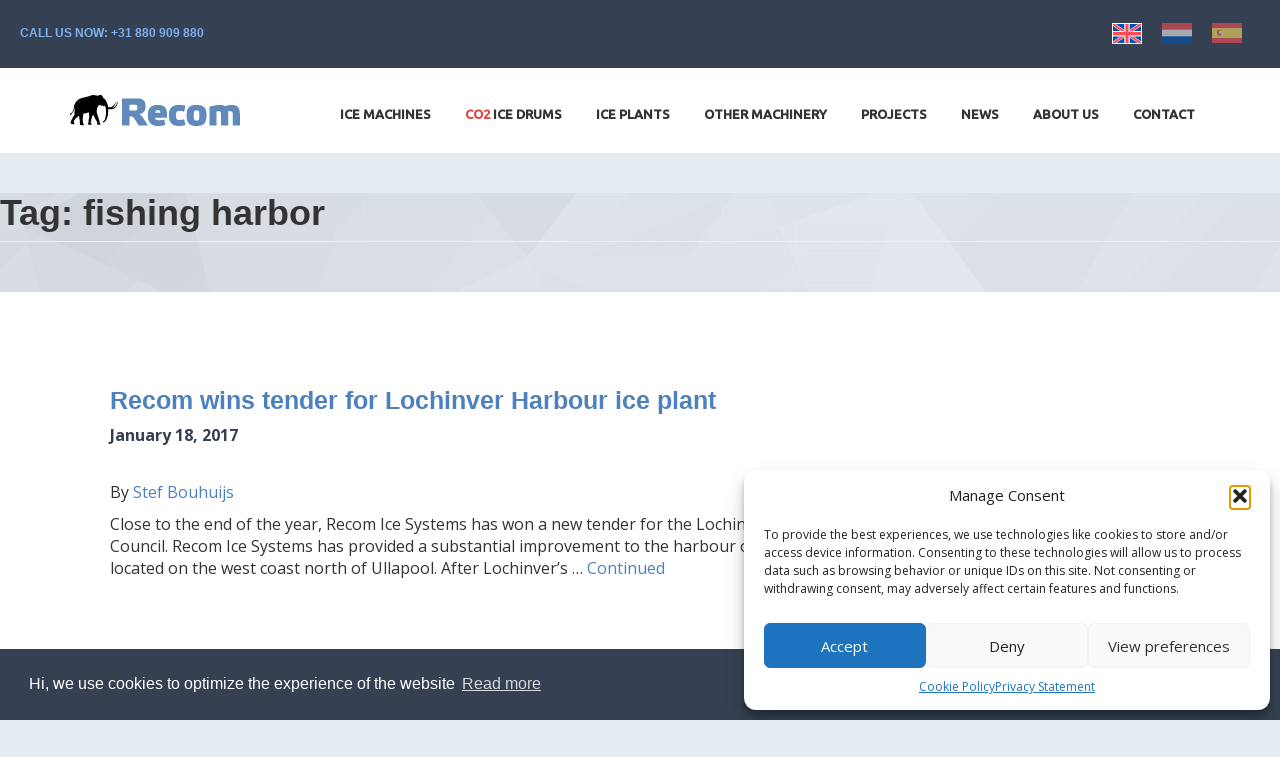

--- FILE ---
content_type: text/html; charset=UTF-8
request_url: https://recom-ice.com/tag/fishing-harbor/
body_size: 17069
content:


<!doctype html>
<html lang="en-US">
  <head>
  <meta charset="utf-8">
<script type="text/javascript">
/* <![CDATA[ */
var gform;gform||(document.addEventListener("gform_main_scripts_loaded",function(){gform.scriptsLoaded=!0}),document.addEventListener("gform/theme/scripts_loaded",function(){gform.themeScriptsLoaded=!0}),window.addEventListener("DOMContentLoaded",function(){gform.domLoaded=!0}),gform={domLoaded:!1,scriptsLoaded:!1,themeScriptsLoaded:!1,isFormEditor:()=>"function"==typeof InitializeEditor,callIfLoaded:function(o){return!(!gform.domLoaded||!gform.scriptsLoaded||!gform.themeScriptsLoaded&&!gform.isFormEditor()||(gform.isFormEditor()&&console.warn("The use of gform.initializeOnLoaded() is deprecated in the form editor context and will be removed in Gravity Forms 3.1."),o(),0))},initializeOnLoaded:function(o){gform.callIfLoaded(o)||(document.addEventListener("gform_main_scripts_loaded",()=>{gform.scriptsLoaded=!0,gform.callIfLoaded(o)}),document.addEventListener("gform/theme/scripts_loaded",()=>{gform.themeScriptsLoaded=!0,gform.callIfLoaded(o)}),window.addEventListener("DOMContentLoaded",()=>{gform.domLoaded=!0,gform.callIfLoaded(o)}))},hooks:{action:{},filter:{}},addAction:function(o,r,e,t){gform.addHook("action",o,r,e,t)},addFilter:function(o,r,e,t){gform.addHook("filter",o,r,e,t)},doAction:function(o){gform.doHook("action",o,arguments)},applyFilters:function(o){return gform.doHook("filter",o,arguments)},removeAction:function(o,r){gform.removeHook("action",o,r)},removeFilter:function(o,r,e){gform.removeHook("filter",o,r,e)},addHook:function(o,r,e,t,n){null==gform.hooks[o][r]&&(gform.hooks[o][r]=[]);var d=gform.hooks[o][r];null==n&&(n=r+"_"+d.length),gform.hooks[o][r].push({tag:n,callable:e,priority:t=null==t?10:t})},doHook:function(r,o,e){var t;if(e=Array.prototype.slice.call(e,1),null!=gform.hooks[r][o]&&((o=gform.hooks[r][o]).sort(function(o,r){return o.priority-r.priority}),o.forEach(function(o){"function"!=typeof(t=o.callable)&&(t=window[t]),"action"==r?t.apply(null,e):e[0]=t.apply(null,e)})),"filter"==r)return e[0]},removeHook:function(o,r,t,n){var e;null!=gform.hooks[o][r]&&(e=(e=gform.hooks[o][r]).filter(function(o,r,e){return!!(null!=n&&n!=o.tag||null!=t&&t!=o.priority)}),gform.hooks[o][r]=e)}});
/* ]]> */
</script>

  <meta http-equiv="x-ua-compatible" content="ie=edge">
  <meta name="viewport" content="width=device-width, initial-scale=1">

  <link rel="preconnect" href="https://fonts.googleapis.com">
  <link rel="preconnect" href="https://fonts.gstatic.com" crossorigin>
  <link href="https://fonts.googleapis.com/css2?family=Open+Sans:wght@400;700&family=Ubuntu:wght@500&display=swap" rel="stylesheet">

  <meta name='robots' content='index, follow, max-image-preview:large, max-snippet:-1, max-video-preview:-1' />
	<style>img:is([sizes="auto" i], [sizes^="auto," i]) { contain-intrinsic-size: 3000px 1500px }</style>
	<link rel="alternate" hreflang="en-us" href="https://recom-ice.com/tag/fishing-harbor/" />
<link rel="alternate" hreflang="x-default" href="https://recom-ice.com/tag/fishing-harbor/" />

	<!-- This site is optimized with the Yoast SEO Premium plugin v25.6 (Yoast SEO v25.6) - https://yoast.com/wordpress/plugins/seo/ -->
	<title>fishing harbor Archives - Recom Ice Systems</title>
	<link rel="canonical" href="https://recom-ice.com/tag/fishing-harbor/" />
	<meta property="og:locale" content="en_US" />
	<meta property="og:type" content="article" />
	<meta property="og:title" content="fishing harbor Archives" />
	<meta property="og:url" content="https://recom-ice.com/tag/fishing-harbor/" />
	<meta property="og:site_name" content="Recom Ice Systems" />
	<meta name="twitter:card" content="summary_large_image" />
	<script type="application/ld+json" class="yoast-schema-graph">{"@context":"https://schema.org","@graph":[{"@type":"CollectionPage","@id":"https://recom-ice.com/tag/fishing-harbor/","url":"https://recom-ice.com/tag/fishing-harbor/","name":"fishing harbor Archives - Recom Ice Systems","isPartOf":{"@id":"https://recom-ice.com/#website"},"primaryImageOfPage":{"@id":"https://recom-ice.com/tag/fishing-harbor/#primaryimage"},"image":{"@id":"https://recom-ice.com/tag/fishing-harbor/#primaryimage"},"thumbnailUrl":"https://recom-ice.com/wp-content/uploads/2017/01/IMG_8907-e1484144353996.jpg","breadcrumb":{"@id":"https://recom-ice.com/tag/fishing-harbor/#breadcrumb"},"inLanguage":"en-US"},{"@type":"ImageObject","inLanguage":"en-US","@id":"https://recom-ice.com/tag/fishing-harbor/#primaryimage","url":"https://recom-ice.com/wp-content/uploads/2017/01/IMG_8907-e1484144353996.jpg","contentUrl":"https://recom-ice.com/wp-content/uploads/2017/01/IMG_8907-e1484144353996.jpg","width":950,"height":534,"caption":"Harbour of Lochinver"},{"@type":"BreadcrumbList","@id":"https://recom-ice.com/tag/fishing-harbor/#breadcrumb","itemListElement":[{"@type":"ListItem","position":1,"name":"Home","item":"https://recom-ice.com/"},{"@type":"ListItem","position":2,"name":"fishing harbor"}]},{"@type":"WebSite","@id":"https://recom-ice.com/#website","url":"https://recom-ice.com/","name":"Recom Ice Systems","description":"Flake ice for the industry","publisher":{"@id":"https://recom-ice.com/#organization"},"potentialAction":[{"@type":"SearchAction","target":{"@type":"EntryPoint","urlTemplate":"https://recom-ice.com/?s={search_term_string}"},"query-input":{"@type":"PropertyValueSpecification","valueRequired":true,"valueName":"search_term_string"}}],"inLanguage":"en-US"},{"@type":"Organization","@id":"https://recom-ice.com/#organization","name":"Recom Ice Systems","url":"https://recom-ice.com/","logo":{"@type":"ImageObject","inLanguage":"en-US","@id":"https://recom-ice.com/#/schema/logo/image/","url":"https://recom-ice.com/wp-content/uploads/2018/01/REC-logo-def.jpg","contentUrl":"https://recom-ice.com/wp-content/uploads/2018/01/REC-logo-def.jpg","width":1044,"height":282,"caption":"Recom Ice Systems"},"image":{"@id":"https://recom-ice.com/#/schema/logo/image/"},"sameAs":["https://www.linkedin.com/company/recom-ice-systems/","https://www.youtube.com/channel/UCFK_8MWf9zUMbwO0mZFCbrQ"]}]}</script>
	<!-- / Yoast SEO Premium plugin. -->


<link rel='dns-prefetch' href='//www.google.com' />
<link rel="alternate" type="application/rss+xml" title="Recom Ice Systems &raquo; fishing harbor Tag Feed" href="https://recom-ice.com/tag/fishing-harbor/feed/" />
<script type="text/javascript">
/* <![CDATA[ */
window._wpemojiSettings = {"baseUrl":"https:\/\/s.w.org\/images\/core\/emoji\/16.0.1\/72x72\/","ext":".png","svgUrl":"https:\/\/s.w.org\/images\/core\/emoji\/16.0.1\/svg\/","svgExt":".svg","source":{"concatemoji":"https:\/\/recom-ice.com\/wp-includes\/js\/wp-emoji-release.min.js?ver=4fc34c49d08a54f3c292f886be303f95"}};
/*! This file is auto-generated */
!function(s,n){var o,i,e;function c(e){try{var t={supportTests:e,timestamp:(new Date).valueOf()};sessionStorage.setItem(o,JSON.stringify(t))}catch(e){}}function p(e,t,n){e.clearRect(0,0,e.canvas.width,e.canvas.height),e.fillText(t,0,0);var t=new Uint32Array(e.getImageData(0,0,e.canvas.width,e.canvas.height).data),a=(e.clearRect(0,0,e.canvas.width,e.canvas.height),e.fillText(n,0,0),new Uint32Array(e.getImageData(0,0,e.canvas.width,e.canvas.height).data));return t.every(function(e,t){return e===a[t]})}function u(e,t){e.clearRect(0,0,e.canvas.width,e.canvas.height),e.fillText(t,0,0);for(var n=e.getImageData(16,16,1,1),a=0;a<n.data.length;a++)if(0!==n.data[a])return!1;return!0}function f(e,t,n,a){switch(t){case"flag":return n(e,"\ud83c\udff3\ufe0f\u200d\u26a7\ufe0f","\ud83c\udff3\ufe0f\u200b\u26a7\ufe0f")?!1:!n(e,"\ud83c\udde8\ud83c\uddf6","\ud83c\udde8\u200b\ud83c\uddf6")&&!n(e,"\ud83c\udff4\udb40\udc67\udb40\udc62\udb40\udc65\udb40\udc6e\udb40\udc67\udb40\udc7f","\ud83c\udff4\u200b\udb40\udc67\u200b\udb40\udc62\u200b\udb40\udc65\u200b\udb40\udc6e\u200b\udb40\udc67\u200b\udb40\udc7f");case"emoji":return!a(e,"\ud83e\udedf")}return!1}function g(e,t,n,a){var r="undefined"!=typeof WorkerGlobalScope&&self instanceof WorkerGlobalScope?new OffscreenCanvas(300,150):s.createElement("canvas"),o=r.getContext("2d",{willReadFrequently:!0}),i=(o.textBaseline="top",o.font="600 32px Arial",{});return e.forEach(function(e){i[e]=t(o,e,n,a)}),i}function t(e){var t=s.createElement("script");t.src=e,t.defer=!0,s.head.appendChild(t)}"undefined"!=typeof Promise&&(o="wpEmojiSettingsSupports",i=["flag","emoji"],n.supports={everything:!0,everythingExceptFlag:!0},e=new Promise(function(e){s.addEventListener("DOMContentLoaded",e,{once:!0})}),new Promise(function(t){var n=function(){try{var e=JSON.parse(sessionStorage.getItem(o));if("object"==typeof e&&"number"==typeof e.timestamp&&(new Date).valueOf()<e.timestamp+604800&&"object"==typeof e.supportTests)return e.supportTests}catch(e){}return null}();if(!n){if("undefined"!=typeof Worker&&"undefined"!=typeof OffscreenCanvas&&"undefined"!=typeof URL&&URL.createObjectURL&&"undefined"!=typeof Blob)try{var e="postMessage("+g.toString()+"("+[JSON.stringify(i),f.toString(),p.toString(),u.toString()].join(",")+"));",a=new Blob([e],{type:"text/javascript"}),r=new Worker(URL.createObjectURL(a),{name:"wpTestEmojiSupports"});return void(r.onmessage=function(e){c(n=e.data),r.terminate(),t(n)})}catch(e){}c(n=g(i,f,p,u))}t(n)}).then(function(e){for(var t in e)n.supports[t]=e[t],n.supports.everything=n.supports.everything&&n.supports[t],"flag"!==t&&(n.supports.everythingExceptFlag=n.supports.everythingExceptFlag&&n.supports[t]);n.supports.everythingExceptFlag=n.supports.everythingExceptFlag&&!n.supports.flag,n.DOMReady=!1,n.readyCallback=function(){n.DOMReady=!0}}).then(function(){return e}).then(function(){var e;n.supports.everything||(n.readyCallback(),(e=n.source||{}).concatemoji?t(e.concatemoji):e.wpemoji&&e.twemoji&&(t(e.twemoji),t(e.wpemoji)))}))}((window,document),window._wpemojiSettings);
/* ]]> */
</script>
<link rel='stylesheet' id='menu-icon-font-awesome-css' href='https://recom-ice.com/wp-content/plugins/menu-icons/css/fontawesome/css/all.min.css?ver=5.15.4' type='text/css' media='all' />
<link rel='stylesheet' id='menu-icons-extra-css' href='https://recom-ice.com/wp-content/plugins/menu-icons/css/extra.min.css?ver=0.13.18' type='text/css' media='all' />
<style id='wp-emoji-styles-inline-css' type='text/css'>

	img.wp-smiley, img.emoji {
		display: inline !important;
		border: none !important;
		box-shadow: none !important;
		height: 1em !important;
		width: 1em !important;
		margin: 0 0.07em !important;
		vertical-align: -0.1em !important;
		background: none !important;
		padding: 0 !important;
	}
</style>
<link rel='stylesheet' id='wp-block-library-css' href='https://recom-ice.com/wp-includes/css/dist/block-library/style.min.css?ver=4fc34c49d08a54f3c292f886be303f95' type='text/css' media='all' />
<style id='classic-theme-styles-inline-css' type='text/css'>
/*! This file is auto-generated */
.wp-block-button__link{color:#fff;background-color:#32373c;border-radius:9999px;box-shadow:none;text-decoration:none;padding:calc(.667em + 2px) calc(1.333em + 2px);font-size:1.125em}.wp-block-file__button{background:#32373c;color:#fff;text-decoration:none}
</style>
<style id='global-styles-inline-css' type='text/css'>
:root{--wp--preset--aspect-ratio--square: 1;--wp--preset--aspect-ratio--4-3: 4/3;--wp--preset--aspect-ratio--3-4: 3/4;--wp--preset--aspect-ratio--3-2: 3/2;--wp--preset--aspect-ratio--2-3: 2/3;--wp--preset--aspect-ratio--16-9: 16/9;--wp--preset--aspect-ratio--9-16: 9/16;--wp--preset--color--black: #000000;--wp--preset--color--cyan-bluish-gray: #abb8c3;--wp--preset--color--white: #ffffff;--wp--preset--color--pale-pink: #f78da7;--wp--preset--color--vivid-red: #cf2e2e;--wp--preset--color--luminous-vivid-orange: #ff6900;--wp--preset--color--luminous-vivid-amber: #fcb900;--wp--preset--color--light-green-cyan: #7bdcb5;--wp--preset--color--vivid-green-cyan: #00d084;--wp--preset--color--pale-cyan-blue: #8ed1fc;--wp--preset--color--vivid-cyan-blue: #0693e3;--wp--preset--color--vivid-purple: #9b51e0;--wp--preset--gradient--vivid-cyan-blue-to-vivid-purple: linear-gradient(135deg,rgba(6,147,227,1) 0%,rgb(155,81,224) 100%);--wp--preset--gradient--light-green-cyan-to-vivid-green-cyan: linear-gradient(135deg,rgb(122,220,180) 0%,rgb(0,208,130) 100%);--wp--preset--gradient--luminous-vivid-amber-to-luminous-vivid-orange: linear-gradient(135deg,rgba(252,185,0,1) 0%,rgba(255,105,0,1) 100%);--wp--preset--gradient--luminous-vivid-orange-to-vivid-red: linear-gradient(135deg,rgba(255,105,0,1) 0%,rgb(207,46,46) 100%);--wp--preset--gradient--very-light-gray-to-cyan-bluish-gray: linear-gradient(135deg,rgb(238,238,238) 0%,rgb(169,184,195) 100%);--wp--preset--gradient--cool-to-warm-spectrum: linear-gradient(135deg,rgb(74,234,220) 0%,rgb(151,120,209) 20%,rgb(207,42,186) 40%,rgb(238,44,130) 60%,rgb(251,105,98) 80%,rgb(254,248,76) 100%);--wp--preset--gradient--blush-light-purple: linear-gradient(135deg,rgb(255,206,236) 0%,rgb(152,150,240) 100%);--wp--preset--gradient--blush-bordeaux: linear-gradient(135deg,rgb(254,205,165) 0%,rgb(254,45,45) 50%,rgb(107,0,62) 100%);--wp--preset--gradient--luminous-dusk: linear-gradient(135deg,rgb(255,203,112) 0%,rgb(199,81,192) 50%,rgb(65,88,208) 100%);--wp--preset--gradient--pale-ocean: linear-gradient(135deg,rgb(255,245,203) 0%,rgb(182,227,212) 50%,rgb(51,167,181) 100%);--wp--preset--gradient--electric-grass: linear-gradient(135deg,rgb(202,248,128) 0%,rgb(113,206,126) 100%);--wp--preset--gradient--midnight: linear-gradient(135deg,rgb(2,3,129) 0%,rgb(40,116,252) 100%);--wp--preset--font-size--small: 13px;--wp--preset--font-size--medium: 20px;--wp--preset--font-size--large: 36px;--wp--preset--font-size--x-large: 42px;--wp--preset--spacing--20: 0.44rem;--wp--preset--spacing--30: 0.67rem;--wp--preset--spacing--40: 1rem;--wp--preset--spacing--50: 1.5rem;--wp--preset--spacing--60: 2.25rem;--wp--preset--spacing--70: 3.38rem;--wp--preset--spacing--80: 5.06rem;--wp--preset--shadow--natural: 6px 6px 9px rgba(0, 0, 0, 0.2);--wp--preset--shadow--deep: 12px 12px 50px rgba(0, 0, 0, 0.4);--wp--preset--shadow--sharp: 6px 6px 0px rgba(0, 0, 0, 0.2);--wp--preset--shadow--outlined: 6px 6px 0px -3px rgba(255, 255, 255, 1), 6px 6px rgba(0, 0, 0, 1);--wp--preset--shadow--crisp: 6px 6px 0px rgba(0, 0, 0, 1);}:where(.is-layout-flex){gap: 0.5em;}:where(.is-layout-grid){gap: 0.5em;}body .is-layout-flex{display: flex;}.is-layout-flex{flex-wrap: wrap;align-items: center;}.is-layout-flex > :is(*, div){margin: 0;}body .is-layout-grid{display: grid;}.is-layout-grid > :is(*, div){margin: 0;}:where(.wp-block-columns.is-layout-flex){gap: 2em;}:where(.wp-block-columns.is-layout-grid){gap: 2em;}:where(.wp-block-post-template.is-layout-flex){gap: 1.25em;}:where(.wp-block-post-template.is-layout-grid){gap: 1.25em;}.has-black-color{color: var(--wp--preset--color--black) !important;}.has-cyan-bluish-gray-color{color: var(--wp--preset--color--cyan-bluish-gray) !important;}.has-white-color{color: var(--wp--preset--color--white) !important;}.has-pale-pink-color{color: var(--wp--preset--color--pale-pink) !important;}.has-vivid-red-color{color: var(--wp--preset--color--vivid-red) !important;}.has-luminous-vivid-orange-color{color: var(--wp--preset--color--luminous-vivid-orange) !important;}.has-luminous-vivid-amber-color{color: var(--wp--preset--color--luminous-vivid-amber) !important;}.has-light-green-cyan-color{color: var(--wp--preset--color--light-green-cyan) !important;}.has-vivid-green-cyan-color{color: var(--wp--preset--color--vivid-green-cyan) !important;}.has-pale-cyan-blue-color{color: var(--wp--preset--color--pale-cyan-blue) !important;}.has-vivid-cyan-blue-color{color: var(--wp--preset--color--vivid-cyan-blue) !important;}.has-vivid-purple-color{color: var(--wp--preset--color--vivid-purple) !important;}.has-black-background-color{background-color: var(--wp--preset--color--black) !important;}.has-cyan-bluish-gray-background-color{background-color: var(--wp--preset--color--cyan-bluish-gray) !important;}.has-white-background-color{background-color: var(--wp--preset--color--white) !important;}.has-pale-pink-background-color{background-color: var(--wp--preset--color--pale-pink) !important;}.has-vivid-red-background-color{background-color: var(--wp--preset--color--vivid-red) !important;}.has-luminous-vivid-orange-background-color{background-color: var(--wp--preset--color--luminous-vivid-orange) !important;}.has-luminous-vivid-amber-background-color{background-color: var(--wp--preset--color--luminous-vivid-amber) !important;}.has-light-green-cyan-background-color{background-color: var(--wp--preset--color--light-green-cyan) !important;}.has-vivid-green-cyan-background-color{background-color: var(--wp--preset--color--vivid-green-cyan) !important;}.has-pale-cyan-blue-background-color{background-color: var(--wp--preset--color--pale-cyan-blue) !important;}.has-vivid-cyan-blue-background-color{background-color: var(--wp--preset--color--vivid-cyan-blue) !important;}.has-vivid-purple-background-color{background-color: var(--wp--preset--color--vivid-purple) !important;}.has-black-border-color{border-color: var(--wp--preset--color--black) !important;}.has-cyan-bluish-gray-border-color{border-color: var(--wp--preset--color--cyan-bluish-gray) !important;}.has-white-border-color{border-color: var(--wp--preset--color--white) !important;}.has-pale-pink-border-color{border-color: var(--wp--preset--color--pale-pink) !important;}.has-vivid-red-border-color{border-color: var(--wp--preset--color--vivid-red) !important;}.has-luminous-vivid-orange-border-color{border-color: var(--wp--preset--color--luminous-vivid-orange) !important;}.has-luminous-vivid-amber-border-color{border-color: var(--wp--preset--color--luminous-vivid-amber) !important;}.has-light-green-cyan-border-color{border-color: var(--wp--preset--color--light-green-cyan) !important;}.has-vivid-green-cyan-border-color{border-color: var(--wp--preset--color--vivid-green-cyan) !important;}.has-pale-cyan-blue-border-color{border-color: var(--wp--preset--color--pale-cyan-blue) !important;}.has-vivid-cyan-blue-border-color{border-color: var(--wp--preset--color--vivid-cyan-blue) !important;}.has-vivid-purple-border-color{border-color: var(--wp--preset--color--vivid-purple) !important;}.has-vivid-cyan-blue-to-vivid-purple-gradient-background{background: var(--wp--preset--gradient--vivid-cyan-blue-to-vivid-purple) !important;}.has-light-green-cyan-to-vivid-green-cyan-gradient-background{background: var(--wp--preset--gradient--light-green-cyan-to-vivid-green-cyan) !important;}.has-luminous-vivid-amber-to-luminous-vivid-orange-gradient-background{background: var(--wp--preset--gradient--luminous-vivid-amber-to-luminous-vivid-orange) !important;}.has-luminous-vivid-orange-to-vivid-red-gradient-background{background: var(--wp--preset--gradient--luminous-vivid-orange-to-vivid-red) !important;}.has-very-light-gray-to-cyan-bluish-gray-gradient-background{background: var(--wp--preset--gradient--very-light-gray-to-cyan-bluish-gray) !important;}.has-cool-to-warm-spectrum-gradient-background{background: var(--wp--preset--gradient--cool-to-warm-spectrum) !important;}.has-blush-light-purple-gradient-background{background: var(--wp--preset--gradient--blush-light-purple) !important;}.has-blush-bordeaux-gradient-background{background: var(--wp--preset--gradient--blush-bordeaux) !important;}.has-luminous-dusk-gradient-background{background: var(--wp--preset--gradient--luminous-dusk) !important;}.has-pale-ocean-gradient-background{background: var(--wp--preset--gradient--pale-ocean) !important;}.has-electric-grass-gradient-background{background: var(--wp--preset--gradient--electric-grass) !important;}.has-midnight-gradient-background{background: var(--wp--preset--gradient--midnight) !important;}.has-small-font-size{font-size: var(--wp--preset--font-size--small) !important;}.has-medium-font-size{font-size: var(--wp--preset--font-size--medium) !important;}.has-large-font-size{font-size: var(--wp--preset--font-size--large) !important;}.has-x-large-font-size{font-size: var(--wp--preset--font-size--x-large) !important;}
:where(.wp-block-post-template.is-layout-flex){gap: 1.25em;}:where(.wp-block-post-template.is-layout-grid){gap: 1.25em;}
:where(.wp-block-columns.is-layout-flex){gap: 2em;}:where(.wp-block-columns.is-layout-grid){gap: 2em;}
:root :where(.wp-block-pullquote){font-size: 1.5em;line-height: 1.6;}
</style>
<link rel='stylesheet' id='wpml-legacy-horizontal-list-0-css' href='https://recom-ice.com/wp-content/plugins/sitepress-multilingual-cms/templates/language-switchers/legacy-list-horizontal/style.min.css?ver=1' type='text/css' media='all' />
<link rel='stylesheet' id='cmplz-general-css' href='https://recom-ice.com/wp-content/plugins/complianz-gdpr-premium/assets/css/cookieblocker.min.css?ver=1754381236' type='text/css' media='all' />
<link rel='stylesheet' id='wp-pagenavi-css' href='https://recom-ice.com/wp-content/plugins/wp-pagenavi/pagenavi-css.css?ver=2.70' type='text/css' media='all' />
<link rel='stylesheet' id='sage/css-css' href='https://recom-ice.com/wp-content/themes/recom_ice_v2/dist/styles/main-991c59ab67.css' type='text/css' media='all' />
<script type="text/javascript" async defer src="https://recom-ice.com/wp-content/plugins/burst-statistics/helpers/timeme/timeme.min.js?ver=1754381233" id="burst-timeme-js"></script>
<script type="text/javascript" id="burst-js-extra">
/* <![CDATA[ */
var burst = {"tracking":{"isInitialHit":true,"lastUpdateTimestamp":0,"beacon_url":"https:\/\/recom-ice.com\/wp-content\/plugins\/burst-statistics\/endpoint.php"},"options":{"cookieless":0,"pageUrl":"https:\/\/recom-ice.com\/recom-wins-tender-for-lochinver-harbour-ice-plant\/","beacon_enabled":1,"do_not_track":0,"enable_turbo_mode":0,"track_url_change":0,"cookie_retention_days":30},"goals":{"completed":[],"scriptUrl":"https:\/\/recom-ice.com\/wp-content\/plugins\/burst-statistics\/\/assets\/js\/build\/burst-goals.js?v=1754381233","active":[]},"cache":{"uid":null,"fingerprint":null,"isUserAgent":null,"isDoNotTrack":null,"useCookies":null}};
/* ]]> */
</script>
<script type="text/javascript" async defer src="https://recom-ice.com/wp-content/plugins/burst-statistics/assets/js/build/burst.min.js?ver=1754381233" id="burst-js"></script>
<script type="text/javascript" src="https://recom-ice.com/wp-includes/js/jquery/jquery.min.js?ver=3.7.1" id="jquery-core-js"></script>
<script type="text/javascript" src="https://recom-ice.com/wp-includes/js/jquery/jquery-migrate.min.js?ver=3.4.1" id="jquery-migrate-js"></script>
<link rel="https://api.w.org/" href="https://recom-ice.com/wp-json/" /><link rel="alternate" title="JSON" type="application/json" href="https://recom-ice.com/wp-json/wp/v2/tags/271" /><meta name="generator" content="WPML ver:4.7.6 stt:39,1,2;" />
			<style>.cmplz-hidden {
					display: none !important;
				}</style><style type="text/css">.recentcomments a{display:inline !important;padding:0 !important;margin:0 !important;}</style><link rel="icon" href="https://recom-ice.com/wp-content/uploads/2018/11/cropped-REC-favicon-01-150x150.png" sizes="32x32" />
<link rel="icon" href="https://recom-ice.com/wp-content/uploads/2018/11/cropped-REC-favicon-01-300x300.png" sizes="192x192" />
<link rel="apple-touch-icon" href="https://recom-ice.com/wp-content/uploads/2018/11/cropped-REC-favicon-01-300x300.png" />
<meta name="msapplication-TileImage" content="https://recom-ice.com/wp-content/uploads/2018/11/cropped-REC-favicon-01-300x300.png" />
		<style type="text/css" id="wp-custom-css">
			.commercial-flake-ice-machines P{ line-height: 1.5;
padding-bottom: 0px;
	padding-top: 0px;
}

.c02 {
	color: red;
}		</style>
		  <script src="https://www.youtube.com/player_api"></script>

  <!-- Google Tag Manager -->
  <script>
      (function(w,d,s,l,i){w[l]=w[l]||[];w[l].push({'gtm.start':
          new Date().getTime(),event:'gtm.js'});var f=d.getElementsByTagName(s)[0],
          j=d.createElement(s),dl=l!='dataLayer'?'&l='+l:'';j.async=true;j.src=
          'https://www.googletagmanager.com/gtm.js?id='+i+dl;f.parentNode.insertBefore(j,f);
      })(window,document,'script','dataLayer','GTM-M3RV32W');
  </script>
  <!-- End Google Tag Manager -->

  
  <link rel="preload" fetchpriority="high" as="image" href="https://recom-ice.com/wp-content/themes/recom_ice_v2/img/single_bg.png" type="image/png">
</head>
  <body data-rsssl=1 class="archive tag tag-fishing-harbor tag-271 wp-theme-recom_ice_v2">
    <!-- Google Tag Manager (noscript) -->
    <noscript>
      <iframe src="https://www.googletagmanager.com/ns.html?id=GTM-M3RV32W"
      height="0" width="0" style="display:none;visibility:hidden">
      </iframe>
    </noscript>
    <!-- End Google Tag Manager (noscript) -->

    <!--[if IE]>
      <div class="alert alert-warning">
        You are using an <strong>outdated</strong> browser. Please <a href="http://browsehappy.com/">upgrade your browser</a> to improve your experience.      </div>
    <![endif]-->
    <header class="banner">
  <div class="options-menu">
    <span class="contact">Call us now: <a href="tel:+31 880 909 880">+31 880 909 880</a></span>
    
<div class="lang_sel_list_horizontal wpml-ls-statics-shortcode_actions wpml-ls wpml-ls-legacy-list-horizontal" id="lang_sel_list">
	<ul><li class="icl-en wpml-ls-slot-shortcode_actions wpml-ls-item wpml-ls-item-en wpml-ls-current-language wpml-ls-first-item wpml-ls-item-legacy-list-horizontal">
				<a href="https://recom-ice.com/tag/fishing-harbor/" class="wpml-ls-link">
                                            <img
            class="wpml-ls-flag iclflag"
            src="https://recom-ice.com/wp-content/plugins/sitepress-multilingual-cms/res/flags/en.svg"
            alt="English"
            width=30
            
    /></a>
			</li><li class="icl-nl wpml-ls-slot-shortcode_actions wpml-ls-item wpml-ls-item-nl wpml-ls-item-legacy-list-horizontal">
				<a href="https://recom-ice.com/nl/" class="wpml-ls-link">
                                            <img
            class="wpml-ls-flag iclflag"
            src="https://recom-ice.com/wp-content/plugins/sitepress-multilingual-cms/res/flags/nl.svg"
            alt="Dutch"
            width=30
            
    /></a>
			</li><li class="icl-es wpml-ls-slot-shortcode_actions wpml-ls-item wpml-ls-item-es wpml-ls-last-item wpml-ls-item-legacy-list-horizontal">
				<a href="https://recom-ice.com/es/" class="wpml-ls-link">
                                            <img
            class="wpml-ls-flag iclflag"
            src="https://recom-ice.com/wp-content/plugins/sitepress-multilingual-cms/res/flags/es.svg"
            alt="Spanish"
            width=30
            
    /></a>
			</li></ul>
</div>

    <!--<div class="g-translate">
      [gtranslate] <img src="https://recom-ice.com/wp-content/themes/recom_ice_v2/dist/images/lag.svg" height="24" class="lang-dropdown" />
      <div class="lang-dropdown-items"></div>
    </div>-->
  </div>

  <div class="container">
    <div class="row nav-menu">
      <span class="menu-toggle">
        <div>
          <span></span>
          <span></span>
          <span></span>
        </div>
      </span>
      <div class="col-sm-12">
        <a class="brand" href="https://recom-ice.com/"><img src="https://recom-ice.com/wp-content/themes/recom_ice_v2/img/logo.svg" alt="Recom Logo" style="width: 170px; height: 31px;" /></a>
        <nav class="nav-primary nav-primary-en">
          <ul id="menu-primary-navigation" class="nav"><li id="menu-item-381" class="menu-item menu-item-type-post_type menu-item-object-page menu-item-has-children menu-item-381"><a href="https://recom-ice.com/industrial-ice-machines/">Ice machines</a><span class="visible-xs visible-sm dropdown-arrow"></span>
<ul class="sub-menu">
	<li id="menu-item-1100" class="menu-item menu-item-type-post_type menu-item-object-cpt_products menu-item-1100"><a href="https://recom-ice.com/product/commercial-flake-ice-machines/">Commercial flake ice machines</a><span class="visible-xs visible-sm dropdown-arrow"></span></li>
	<li id="menu-item-1099" class="menu-item menu-item-type-post_type menu-item-object-cpt_products menu-item-1099"><a href="https://recom-ice.com/product/industrial-flake-ice-machines/">Industrial flake ice machines</a><span class="visible-xs visible-sm dropdown-arrow"></span></li>
	<li id="menu-item-7075" class="menu-item menu-item-type-custom menu-item-object-custom menu-item-7075"><a href="https://recom-ice.com/product/scale-ice-machines/">Scale ice machines</a><span class="visible-xs visible-sm dropdown-arrow"></span></li>
	<li id="menu-item-1098" class="menu-item menu-item-type-post_type menu-item-object-cpt_products menu-item-1098"><a href="https://recom-ice.com/product/salt-water-flake-ice-machines/">Vessel flake ice machines</a><span class="visible-xs visible-sm dropdown-arrow"></span></li>
	<li id="menu-item-1097" class="menu-item menu-item-type-post_type menu-item-object-cpt_products menu-item-1097"><a href="https://recom-ice.com/product/containerized-flake-ice-plants/">Containerized flake ice plants</a><span class="visible-xs visible-sm dropdown-arrow"></span></li>
	<li id="menu-item-1093" class="menu-item menu-item-type-post_type menu-item-object-cpt_products menu-item-1093"><a href="https://recom-ice.com/product/plate-ice-machines/">Plate ice machines</a><span class="visible-xs visible-sm dropdown-arrow"></span></li>
	<li id="menu-item-1095" class="menu-item menu-item-type-post_type menu-item-object-cpt_products menu-item-1095"><a href="https://recom-ice.com/product/tube-ice-machines/">Tube ice machines</a><span class="visible-xs visible-sm dropdown-arrow"></span></li>
	<li id="menu-item-1094" class="menu-item menu-item-type-post_type menu-item-object-cpt_products menu-item-1094"><a href="https://recom-ice.com/product/slurry-ice-machines/">Slurry ice machines</a><span class="visible-xs visible-sm dropdown-arrow"></span></li>
</ul>
</li>
<li id="menu-item-1096" class="menu-item menu-item-type-post_type menu-item-object-cpt_products menu-item-1096"><a href="https://recom-ice.com/product/recom-ice-drums/"><span style="color:#dd4848">Co2</span> ice drums</a><span class="visible-xs visible-sm dropdown-arrow"></span></li>
<li id="menu-item-155" class="menu-item menu-item-type-post_type menu-item-object-page menu-item-has-children menu-item-155"><a href="https://recom-ice.com/ice-plants/">Ice plants</a><span class="visible-xs visible-sm dropdown-arrow"></span>
<ul class="sub-menu">
	<li id="menu-item-1215" class="menu-item menu-item-type-post_type menu-item-object-page menu-item-1215"><a href="https://recom-ice.com/ice-plants/harbour-ice-plants/">Harbour ice plants</a><span class="visible-xs visible-sm dropdown-arrow"></span></li>
	<li id="menu-item-1216" class="menu-item menu-item-type-post_type menu-item-object-page menu-item-1216"><a href="https://recom-ice.com/ice-plants/concrete-cooling/">Concrete cooling plants</a><span class="visible-xs visible-sm dropdown-arrow"></span></li>
	<li id="menu-item-2069" class="menu-item menu-item-type-post_type menu-item-object-page menu-item-2069"><a href="https://recom-ice.com/ice-plants/artificial-snow/">Artificial snow plants</a><span class="visible-xs visible-sm dropdown-arrow"></span></li>
	<li id="menu-item-981" class="menu-item menu-item-type-post_type menu-item-object-page menu-item-981"><a href="https://recom-ice.com/ice-plants/ice-plant-automation/industrial-internet/">Ice Plant Automation</a><span class="visible-xs visible-sm dropdown-arrow"></span></li>
</ul>
</li>
<li id="menu-item-380" class="menu-item menu-item-type-post_type menu-item-object-page menu-item-has-children menu-item-380"><a href="https://recom-ice.com/additional-recom-ice-machinery/">Other Machinery</a><span class="visible-xs visible-sm dropdown-arrow"></span>
<ul class="sub-menu">
	<li id="menu-item-1104" class="menu-item menu-item-type-post_type menu-item-object-cpt_products menu-item-1104"><a href="https://recom-ice.com/product/containerized-automatic-ice-storages/">Ice storages</a><span class="visible-xs visible-sm dropdown-arrow"></span></li>
	<li id="menu-item-1103" class="menu-item menu-item-type-post_type menu-item-object-cpt_products menu-item-1103"><a href="https://recom-ice.com/product/ice-delivery-systems/">Ice delivery systems</a><span class="visible-xs visible-sm dropdown-arrow"></span></li>
	<li id="menu-item-1102" class="menu-item menu-item-type-post_type menu-item-object-cpt_products menu-item-1102"><a href="https://recom-ice.com/product/ice-weighing-systems/">Ice weighing systems</a><span class="visible-xs visible-sm dropdown-arrow"></span></li>
	<li id="menu-item-1101" class="menu-item menu-item-type-post_type menu-item-object-cpt_products menu-item-1101"><a href="https://recom-ice.com/product/water-chillers/">Water chillers</a><span class="visible-xs visible-sm dropdown-arrow"></span></li>
</ul>
</li>
<li id="menu-item-112" class="cpt_projects menu-item menu-item-type-cpt_projects menu-item-object-cpt_archive menu-item-112"><a href="https://recom-ice.com/projects/">Projects</a><span class="visible-xs visible-sm dropdown-arrow"></span></li>
<li id="menu-item-2717" class="menu-item menu-item-type-post_type menu-item-object-page menu-item-2717"><a href="https://recom-ice.com/news/">News</a><span class="visible-xs visible-sm dropdown-arrow"></span></li>
<li id="menu-item-102" class="menu-item menu-item-type-post_type menu-item-object-page menu-item-102"><a href="https://recom-ice.com/about-recom-ice-systems/">About Us</a><span class="visible-xs visible-sm dropdown-arrow"></span></li>
<li id="menu-item-101" class="menu-item menu-item-type-post_type menu-item-object-page menu-item-101"><a href="https://recom-ice.com/contact-recom-ice-systems/">Contact</a><span class="visible-xs visible-sm dropdown-arrow"></span></li>
</ul>          <div class="mobile-lang">
            <span class="contact"><span class="hidden-xs">Call us:</span> <a href="tel:+31 880 909 880">+31 880 909 880</a></span>
            
<div class="lang_sel_list_horizontal wpml-ls-statics-shortcode_actions wpml-ls wpml-ls-legacy-list-horizontal" id="lang_sel_list">
	<ul><li class="icl-en wpml-ls-slot-shortcode_actions wpml-ls-item wpml-ls-item-en wpml-ls-current-language wpml-ls-first-item wpml-ls-item-legacy-list-horizontal">
				<a href="https://recom-ice.com/tag/fishing-harbor/" class="wpml-ls-link">
                                            <img
            class="wpml-ls-flag iclflag"
            src="https://recom-ice.com/wp-content/plugins/sitepress-multilingual-cms/res/flags/en.svg"
            alt="English"
            width=30
            
    /></a>
			</li><li class="icl-nl wpml-ls-slot-shortcode_actions wpml-ls-item wpml-ls-item-nl wpml-ls-item-legacy-list-horizontal">
				<a href="https://recom-ice.com/nl/" class="wpml-ls-link">
                                            <img
            class="wpml-ls-flag iclflag"
            src="https://recom-ice.com/wp-content/plugins/sitepress-multilingual-cms/res/flags/nl.svg"
            alt="Dutch"
            width=30
            
    /></a>
			</li><li class="icl-es wpml-ls-slot-shortcode_actions wpml-ls-item wpml-ls-item-es wpml-ls-last-item wpml-ls-item-legacy-list-horizontal">
				<a href="https://recom-ice.com/es/" class="wpml-ls-link">
                                            <img
            class="wpml-ls-flag iclflag"
            src="https://recom-ice.com/wp-content/plugins/sitepress-multilingual-cms/res/flags/es.svg"
            alt="Spanish"
            width=30
            
    /></a>
			</li></ul>
</div>
            <!--<div class="g-translate">
              [gtranslate] <img src="https://recom-ice.com/wp-content/themes/recom_ice_v2/dist/images/lag.svg" height="24" class="lang-dropdown" />
              <div class="lang-dropdown-items"></div>
            </div>-->
          </div>
        </nav>
      </div>
    </div>
  </div>
</header>
            <div class="background-wrapper ">

    
      <div class="wrap" role="document">
        <div class="content ">
          <main>
            

<div class="page-header">
  <h1>Tag: <span>fishing harbor</span></h1>
</div>


  <article class="post-1287 post type-post status-publish format-standard has-post-thumbnail hentry category-uncategorized tag-aquaculture tag-arctic-series tag-automation-platform tag-containerized-flake-ice-plant tag-fishing tag-fishing-harbor tag-fishing-harbour tag-fishing-port tag-flake-ice tag-flake-ice-machine tag-flake-ice-plant tag-fresh-fish tag-fully-automatic tag-harbor-ice-plant tag-harbour-of-lochinver tag-harbour-plant tag-harbour-solution tag-ice-delivery tag-ice-ordering-system tag-ice-storage tag-ice-transportation-system tag-ice-weighing-system tag-industrial-flake-ice-machine tag-industrial-ice-machine tag-innovation tag-lochinver tag-lochinver-harbour tag-recom-ice-systems tag-riipp tag-scotland tag-scottisch-highland-counsil tag-ullpool tag-weighing-hopper">
  <header>
    <h2 class="entry-title"><a href="https://recom-ice.com/recom-wins-tender-for-lochinver-harbour-ice-plant/">Recom wins tender for Lochinver Harbour ice plant</a></h2>
    <time class="updated" datetime="2017-01-18T14:19:35+00:00">January 18, 2017</time>
<p class="byline author vcard">By <a href="https://recom-ice.com/author/stefrecom-ice-com/" rel="author" class="fn">Stef Bouhuijs</a></p>
  </header>
  <div class="entry-summary">
    <p>Close to the end of the year, Recom Ice Systems has won a new tender for the Lochinver Harbour ice plant, issued by the Scottish Highland Council. Recom Ice Systems has provided a substantial improvement to the harbour of Lochinver, Scotland’s second largest fishing port located on the west coast north of Ullapool. After Lochinver’s &hellip; <a href="https://recom-ice.com/recom-wins-tender-for-lochinver-harbour-ice-plant/">Continued</a></p>
  </div>
</article>


            
          </main><!-- /.main -->
                  </div><!-- /.content -->
      </div><!-- /.wrap -->
    </div>
    <footer class="content-info">
  <div class="container">
  	<div class="row">
  		<div class="col-sm-12 widget-wrap" style="display: flex; flex-wrap: wrap;">
	    	<section class="widget text-5 widget_text"><h3>Contact Details</h3>			<div class="textwidget"><div class="address">
Recom Ice Systems B.V.<br />
Monitorweg 30<br />
1322 BJ  Almere<br />
The Netherlands</div>
<p><span class="left-title">Phone</span> <a href="tel:31880909880">+31 880 909 880</a></p>
<p><span class="left-title">E-mail</span> <a href="mailto:info@recom-ice.com">info@recom-ice.com</a></p>
</div>
		</section><section class="widget nav_menu-4 widget_nav_menu"><h3>Social</h3><div class="menu-social-links-container"><ul id="menu-social-links" class="menu"><li id="menu-item-8092" class="menu-item menu-item-type-custom menu-item-object-custom menu-item-8092"><a href="https://www.youtube.com/channel/UCFK_8MWf9zUMbwO0mZFCbrQ"><i class="_mi _before fab fa-youtube" aria-hidden="true"></i><span>YouTube</span></a></li>
<li id="menu-item-8093" class="menu-item menu-item-type-custom menu-item-object-custom menu-item-8093"><a href="https://www.linkedin.com/company/recom-ice-systems/?viewAsMember=true"><i class="_mi _before fab fa-linkedin" aria-hidden="true"></i><span>LinkedIn</span></a></li>
</ul></div></section><section class="widget gform_widget-2 gform_widget"><h3>Newsletter</h3><script type="text/javascript" defer src="https://recom-ice.com/wp-includes/js/dist/dom-ready.min.js?ver=f77871ff7694fffea381" id="wp-dom-ready-js"></script>
<script type="text/javascript" defer src="https://recom-ice.com/wp-includes/js/dist/hooks.min.js?ver=4d63a3d491d11ffd8ac6" id="wp-hooks-js"></script>
<script type="text/javascript" defer src="https://recom-ice.com/wp-includes/js/dist/i18n.min.js?ver=5e580eb46a90c2b997e6" id="wp-i18n-js"></script>
<script type="text/javascript" id="wp-i18n-js-after">
/* <![CDATA[ */
wp.i18n.setLocaleData( { 'text direction\u0004ltr': [ 'ltr' ] } );
/* ]]> */
</script>
<script type="text/javascript" defer src="https://recom-ice.com/wp-includes/js/dist/a11y.min.js?ver=3156534cc54473497e14" id="wp-a11y-js"></script>
<script type="text/javascript" defer='defer' src="https://recom-ice.com/wp-content/plugins/gravityforms/js/jquery.json.min.js?ver=2.9.25" id="gform_json-js"></script>
<script type="text/javascript" id="gform_gravityforms-js-extra">
/* <![CDATA[ */
var gform_i18n = {"datepicker":{"days":{"monday":"Mo","tuesday":"Tu","wednesday":"We","thursday":"Th","friday":"Fr","saturday":"Sa","sunday":"Su"},"months":{"january":"January","february":"February","march":"March","april":"April","may":"May","june":"June","july":"July","august":"August","september":"September","october":"October","november":"November","december":"December"},"firstDay":1,"iconText":"Select date"}};
var gf_legacy_multi = [];
var gform_gravityforms = {"strings":{"invalid_file_extension":"This type of file is not allowed. Must be one of the following:","delete_file":"Delete this file","in_progress":"in progress","file_exceeds_limit":"File exceeds size limit","illegal_extension":"This type of file is not allowed.","max_reached":"Maximum number of files reached","unknown_error":"There was a problem while saving the file on the server","currently_uploading":"Please wait for the uploading to complete","cancel":"Cancel","cancel_upload":"Cancel this upload","cancelled":"Cancelled","error":"Error","message":"Message"},"vars":{"images_url":"https:\/\/recom-ice.com\/wp-content\/plugins\/gravityforms\/images"}};
var gf_global = {"gf_currency_config":{"name":"Euro","symbol_left":"","symbol_right":"&#8364;","symbol_padding":" ","thousand_separator":".","decimal_separator":",","decimals":2,"code":"EUR"},"base_url":"https:\/\/recom-ice.com\/wp-content\/plugins\/gravityforms","number_formats":[],"spinnerUrl":"https:\/\/recom-ice.com\/wp-content\/plugins\/gravityforms\/images\/spinner.svg","version_hash":"150f1d5e2a9ca6ff399f6039be7c7af2","strings":{"newRowAdded":"New row added.","rowRemoved":"Row removed","formSaved":"The form has been saved.  The content contains the link to return and complete the form."}};
/* ]]> */
</script>
<script type="text/javascript" defer src="https://recom-ice.com/wp-content/plugins/gravityforms/js/gravityforms.min.js?ver=2.9.25" id="gform_gravityforms-js"></script>
<script type="text/javascript" defer='defer' src="https://recom-ice.com/wp-content/plugins/gravityforms/js/placeholders.jquery.min.js?ver=2.9.25" id="gform_placeholder-js"></script>

                <div class='gf_browser_chrome gform_wrapper gform_legacy_markup_wrapper gform-theme--no-framework' data-form-theme='legacy' data-form-index='0' id='gform_wrapper_1' >
                        <div class='gform_heading'>
                            <p class='gform_description'>Please leave your name and email address
and you will be subscribed to our quarterly
newsletter.</p>
                        </div><form method='post' enctype='multipart/form-data'  id='gform_1'  action='/tag/fishing-harbor/' data-formid='1' novalidate><div class='gf_invisible ginput_recaptchav3' data-sitekey='6LeBvJAqAAAAADcWNAfkKLqbD_jovQUwl-YYP4h7' data-tabindex='1'><input id="input_1ff7edf28d2ba9ec1b4032453036173d" class="gfield_recaptcha_response" type="hidden" name="input_1ff7edf28d2ba9ec1b4032453036173d" value=""/></div>
                        <div class='gform-body gform_body'><ul id='gform_fields_1' class='gform_fields top_label form_sublabel_below description_below validation_below'><li id="field_1_2" class="gfield gfield--type-honeypot gform_validation_container field_sublabel_below gfield--has-description field_description_below field_validation_below gfield_visibility_visible"  ><label class='gfield_label gform-field-label' for='input_1_2'>X/Twitter</label><div class='ginput_container'><input name='input_2' id='input_1_2' type='text' value='' autocomplete='new-password'/></div><div class='gfield_description' id='gfield_description_1_2'>This field is for validation purposes and should be left unchanged.</div></li><li id="field_1_1" class="gfield gfield--type-email gfield_contains_required field_sublabel_below gfield--no-description field_description_below field_validation_below gfield_visibility_visible"  ><label class='gfield_label gform-field-label' for='input_1_1'>Email<span class="gfield_required"><span class="gfield_required gfield_required_asterisk">*</span></span></label><div class='ginput_container ginput_container_email'>
                            <input name='input_1' id='input_1_1' type='email' value='' class='medium' tabindex='2'  placeholder='Your email address' aria-required="true" aria-invalid="false"  />
                        </div></li></ul></div>
        <div class='gform-footer gform_footer top_label'> <input type='submit' id='gform_submit_button_1' class='gform_button button' onclick='gform.submission.handleButtonClick(this);' data-submission-type='submit' value='Subscribe' tabindex='3' /> 
            <input type='hidden' class='gform_hidden' name='gform_submission_method' data-js='gform_submission_method_1' value='postback' />
            <input type='hidden' class='gform_hidden' name='gform_theme' data-js='gform_theme_1' id='gform_theme_1' value='legacy' />
            <input type='hidden' class='gform_hidden' name='gform_style_settings' data-js='gform_style_settings_1' id='gform_style_settings_1' value='' />
            <input type='hidden' class='gform_hidden' name='is_submit_1' value='1' />
            <input type='hidden' class='gform_hidden' name='gform_submit' value='1' />
            
            <input type='hidden' class='gform_hidden' name='gform_unique_id' value='' />
            <input type='hidden' class='gform_hidden' name='state_1' value='WyJbXSIsIjI1ZjM1NjUzNWYyNDUyZjhhNWY2YWRmMmFlOWU2ZmJmIl0=' />
            <input type='hidden' autocomplete='off' class='gform_hidden' name='gform_target_page_number_1' id='gform_target_page_number_1' value='0' />
            <input type='hidden' autocomplete='off' class='gform_hidden' name='gform_source_page_number_1' id='gform_source_page_number_1' value='1' />
            <input type='hidden' name='gform_field_values' value='' />
            
        </div>
                        </form>
                        </div><script type="text/javascript">
/* <![CDATA[ */
 gform.initializeOnLoaded( function() {gformInitSpinner( 1, 'https://recom-ice.com/wp-content/plugins/gravityforms/images/spinner.svg', true );jQuery('#gform_ajax_frame_1').on('load',function(){var contents = jQuery(this).contents().find('*').html();var is_postback = contents.indexOf('GF_AJAX_POSTBACK') >= 0;if(!is_postback){return;}var form_content = jQuery(this).contents().find('#gform_wrapper_1');var is_confirmation = jQuery(this).contents().find('#gform_confirmation_wrapper_1').length > 0;var is_redirect = contents.indexOf('gformRedirect(){') >= 0;var is_form = form_content.length > 0 && ! is_redirect && ! is_confirmation;var mt = parseInt(jQuery('html').css('margin-top'), 10) + parseInt(jQuery('body').css('margin-top'), 10) + 100;if(is_form){jQuery('#gform_wrapper_1').html(form_content.html());if(form_content.hasClass('gform_validation_error')){jQuery('#gform_wrapper_1').addClass('gform_validation_error');} else {jQuery('#gform_wrapper_1').removeClass('gform_validation_error');}setTimeout( function() { /* delay the scroll by 50 milliseconds to fix a bug in chrome */  }, 50 );if(window['gformInitDatepicker']) {gformInitDatepicker();}if(window['gformInitPriceFields']) {gformInitPriceFields();}var current_page = jQuery('#gform_source_page_number_1').val();gformInitSpinner( 1, 'https://recom-ice.com/wp-content/plugins/gravityforms/images/spinner.svg', true );jQuery(document).trigger('gform_page_loaded', [1, current_page]);window['gf_submitting_1'] = false;}else if(!is_redirect){var confirmation_content = jQuery(this).contents().find('.GF_AJAX_POSTBACK').html();if(!confirmation_content){confirmation_content = contents;}jQuery('#gform_wrapper_1').replaceWith(confirmation_content);jQuery(document).trigger('gform_confirmation_loaded', [1]);window['gf_submitting_1'] = false;wp.a11y.speak(jQuery('#gform_confirmation_message_1').text());}else{jQuery('#gform_1').append(contents);if(window['gformRedirect']) {gformRedirect();}}jQuery(document).trigger("gform_pre_post_render", [{ formId: "1", currentPage: "current_page", abort: function() { this.preventDefault(); } }]);        if (event && event.defaultPrevented) {                return;        }        const gformWrapperDiv = document.getElementById( "gform_wrapper_1" );        if ( gformWrapperDiv ) {            const visibilitySpan = document.createElement( "span" );            visibilitySpan.id = "gform_visibility_test_1";            gformWrapperDiv.insertAdjacentElement( "afterend", visibilitySpan );        }        const visibilityTestDiv = document.getElementById( "gform_visibility_test_1" );        let postRenderFired = false;        function triggerPostRender() {            if ( postRenderFired ) {                return;            }            postRenderFired = true;            gform.core.triggerPostRenderEvents( 1, current_page );            if ( visibilityTestDiv ) {                visibilityTestDiv.parentNode.removeChild( visibilityTestDiv );            }        }        function debounce( func, wait, immediate ) {            var timeout;            return function() {                var context = this, args = arguments;                var later = function() {                    timeout = null;                    if ( !immediate ) func.apply( context, args );                };                var callNow = immediate && !timeout;                clearTimeout( timeout );                timeout = setTimeout( later, wait );                if ( callNow ) func.apply( context, args );            };        }        const debouncedTriggerPostRender = debounce( function() {            triggerPostRender();        }, 200 );        if ( visibilityTestDiv && visibilityTestDiv.offsetParent === null ) {            const observer = new MutationObserver( ( mutations ) => {                mutations.forEach( ( mutation ) => {                    if ( mutation.type === 'attributes' && visibilityTestDiv.offsetParent !== null ) {                        debouncedTriggerPostRender();                        observer.disconnect();                    }                });            });            observer.observe( document.body, {                attributes: true,                childList: false,                subtree: true,                attributeFilter: [ 'style', 'class' ],            });        } else {            triggerPostRender();        }    } );} ); 
/* ]]> */
</script>
</section>	    </div>
		</div>
    <!-- <div class="row">
			<div class="copyrights col-sm-12">
							</div>
		</div> -->
  </div>

	<div class="container">
		<div class="row">
			<div class="col-sm-12">
				<div class="footer-footer" style="padding: 1rem 0; display: flex; flex-wrap: wrap; justify-content: space-between;">
					<div class="">
						<ul id="menu-misc-links" class=""><li id="menu-item-7005" class="menu-item menu-item-type-post_type menu-item-object-page menu-item-7005"><a href="https://recom-ice.com/cookie-policy/">Cookie Policy</a></li>
<li id="menu-item-7010" class="menu-item menu-item-type-post_type menu-item-object-page menu-item-7010"><a href="https://recom-ice.com/privacy-policy/">Privacy Policy</a></li>
<li id="menu-item-7011" class="menu-item menu-item-type-post_type menu-item-object-page menu-item-7011"><a href="https://recom-ice.com/terms-and-conditions/">Terms and Conditions</a></li>
</ul>					</div>
					<div class="">&copy; 2026 All rights reserved.</div>
				</div>
			</div>
		</div>
	</div>
</footer>

<style>
	#menu-misc-links {
		display: flex;
	}

	#menu-misc-links li {
		margin-right: 1rem;
	}

	a {
		color: #4c80be;
	}
</style><script type="speculationrules">
{"prefetch":[{"source":"document","where":{"and":[{"href_matches":"\/*"},{"not":{"href_matches":["\/wp-*.php","\/wp-admin\/*","\/wp-content\/uploads\/*","\/wp-content\/*","\/wp-content\/plugins\/*","\/wp-content\/themes\/recom_ice_v2\/*","\/*\\?(.+)"]}},{"not":{"selector_matches":"a[rel~=\"nofollow\"]"}},{"not":{"selector_matches":".no-prefetch, .no-prefetch a"}}]},"eagerness":"conservative"}]}
</script>

<!-- Consent Management powered by Complianz | GDPR/CCPA Cookie Consent https://wordpress.org/plugins/complianz-gdpr -->
<div id="cmplz-cookiebanner-container"><div class="cmplz-cookiebanner cmplz-hidden banner-1 banner-a optin cmplz-bottom-right cmplz-categories-type-view-preferences" aria-modal="true" data-nosnippet="true" role="dialog" aria-live="polite" aria-labelledby="cmplz-header-1-optin" aria-describedby="cmplz-message-1-optin">
	<div class="cmplz-header">
		<div class="cmplz-logo"></div>
		<div class="cmplz-title" id="cmplz-header-1-optin">Manage Consent</div>
		<div class="cmplz-close" tabindex="0" role="button" aria-label="Close dialog">
			<svg aria-hidden="true" focusable="false" data-prefix="fas" data-icon="times" class="svg-inline--fa fa-times fa-w-11" role="img" xmlns="http://www.w3.org/2000/svg" viewBox="0 0 352 512"><path fill="currentColor" d="M242.72 256l100.07-100.07c12.28-12.28 12.28-32.19 0-44.48l-22.24-22.24c-12.28-12.28-32.19-12.28-44.48 0L176 189.28 75.93 89.21c-12.28-12.28-32.19-12.28-44.48 0L9.21 111.45c-12.28 12.28-12.28 32.19 0 44.48L109.28 256 9.21 356.07c-12.28 12.28-12.28 32.19 0 44.48l22.24 22.24c12.28 12.28 32.2 12.28 44.48 0L176 322.72l100.07 100.07c12.28 12.28 32.2 12.28 44.48 0l22.24-22.24c12.28-12.28 12.28-32.19 0-44.48L242.72 256z"></path></svg>
		</div>
	</div>

	<div class="cmplz-divider cmplz-divider-header"></div>
	<div class="cmplz-body">
		<div class="cmplz-message" id="cmplz-message-1-optin">To provide the best experiences, we use technologies like cookies to store and/or access device information. Consenting to these technologies will allow us to process data such as browsing behavior or unique IDs on this site. Not consenting or withdrawing consent, may adversely affect certain features and functions.</div>
		<!-- categories start -->
		<div class="cmplz-categories">
			<details class="cmplz-category cmplz-functional" >
				<summary>
						<span class="cmplz-category-header">
							<span class="cmplz-category-title">Functional</span>
							<span class='cmplz-always-active'>
								<span class="cmplz-banner-checkbox">
									<input type="checkbox"
										   id="cmplz-functional-optin"
										   data-category="cmplz_functional"
										   class="cmplz-consent-checkbox cmplz-functional"
										   size="40"
										   value="1"/>
									<label class="cmplz-label" for="cmplz-functional-optin"><span class="screen-reader-text">Functional</span></label>
								</span>
								Always active							</span>
							<span class="cmplz-icon cmplz-open">
								<svg xmlns="http://www.w3.org/2000/svg" viewBox="0 0 448 512"  height="18" ><path d="M224 416c-8.188 0-16.38-3.125-22.62-9.375l-192-192c-12.5-12.5-12.5-32.75 0-45.25s32.75-12.5 45.25 0L224 338.8l169.4-169.4c12.5-12.5 32.75-12.5 45.25 0s12.5 32.75 0 45.25l-192 192C240.4 412.9 232.2 416 224 416z"/></svg>
							</span>
						</span>
				</summary>
				<div class="cmplz-description">
					<span class="cmplz-description-functional">The technical storage or access is strictly necessary for the legitimate purpose of enabling the use of a specific service explicitly requested by the subscriber or user, or for the sole purpose of carrying out the transmission of a communication over an electronic communications network.</span>
				</div>
			</details>

			<details class="cmplz-category cmplz-preferences" >
				<summary>
						<span class="cmplz-category-header">
							<span class="cmplz-category-title">Preferences</span>
							<span class="cmplz-banner-checkbox">
								<input type="checkbox"
									   id="cmplz-preferences-optin"
									   data-category="cmplz_preferences"
									   class="cmplz-consent-checkbox cmplz-preferences"
									   size="40"
									   value="1"/>
								<label class="cmplz-label" for="cmplz-preferences-optin"><span class="screen-reader-text">Preferences</span></label>
							</span>
							<span class="cmplz-icon cmplz-open">
								<svg xmlns="http://www.w3.org/2000/svg" viewBox="0 0 448 512"  height="18" ><path d="M224 416c-8.188 0-16.38-3.125-22.62-9.375l-192-192c-12.5-12.5-12.5-32.75 0-45.25s32.75-12.5 45.25 0L224 338.8l169.4-169.4c12.5-12.5 32.75-12.5 45.25 0s12.5 32.75 0 45.25l-192 192C240.4 412.9 232.2 416 224 416z"/></svg>
							</span>
						</span>
				</summary>
				<div class="cmplz-description">
					<span class="cmplz-description-preferences">The technical storage or access is necessary for the legitimate purpose of storing preferences that are not requested by the subscriber or user.</span>
				</div>
			</details>

			<details class="cmplz-category cmplz-statistics" >
				<summary>
						<span class="cmplz-category-header">
							<span class="cmplz-category-title">Statistics</span>
							<span class="cmplz-banner-checkbox">
								<input type="checkbox"
									   id="cmplz-statistics-optin"
									   data-category="cmplz_statistics"
									   class="cmplz-consent-checkbox cmplz-statistics"
									   size="40"
									   value="1"/>
								<label class="cmplz-label" for="cmplz-statistics-optin"><span class="screen-reader-text">Statistics</span></label>
							</span>
							<span class="cmplz-icon cmplz-open">
								<svg xmlns="http://www.w3.org/2000/svg" viewBox="0 0 448 512"  height="18" ><path d="M224 416c-8.188 0-16.38-3.125-22.62-9.375l-192-192c-12.5-12.5-12.5-32.75 0-45.25s32.75-12.5 45.25 0L224 338.8l169.4-169.4c12.5-12.5 32.75-12.5 45.25 0s12.5 32.75 0 45.25l-192 192C240.4 412.9 232.2 416 224 416z"/></svg>
							</span>
						</span>
				</summary>
				<div class="cmplz-description">
					<span class="cmplz-description-statistics">The technical storage or access that is used exclusively for statistical purposes.</span>
					<span class="cmplz-description-statistics-anonymous">The technical storage or access that is used exclusively for anonymous statistical purposes. Without a subpoena, voluntary compliance on the part of your Internet Service Provider, or additional records from a third party, information stored or retrieved for this purpose alone cannot usually be used to identify you.</span>
				</div>
			</details>
			<details class="cmplz-category cmplz-marketing" >
				<summary>
						<span class="cmplz-category-header">
							<span class="cmplz-category-title">Marketing</span>
							<span class="cmplz-banner-checkbox">
								<input type="checkbox"
									   id="cmplz-marketing-optin"
									   data-category="cmplz_marketing"
									   class="cmplz-consent-checkbox cmplz-marketing"
									   size="40"
									   value="1"/>
								<label class="cmplz-label" for="cmplz-marketing-optin"><span class="screen-reader-text">Marketing</span></label>
							</span>
							<span class="cmplz-icon cmplz-open">
								<svg xmlns="http://www.w3.org/2000/svg" viewBox="0 0 448 512"  height="18" ><path d="M224 416c-8.188 0-16.38-3.125-22.62-9.375l-192-192c-12.5-12.5-12.5-32.75 0-45.25s32.75-12.5 45.25 0L224 338.8l169.4-169.4c12.5-12.5 32.75-12.5 45.25 0s12.5 32.75 0 45.25l-192 192C240.4 412.9 232.2 416 224 416z"/></svg>
							</span>
						</span>
				</summary>
				<div class="cmplz-description">
					<span class="cmplz-description-marketing">The technical storage or access is required to create user profiles to send advertising, or to track the user on a website or across several websites for similar marketing purposes.</span>
				</div>
			</details>
		</div><!-- categories end -->
			</div>

	<div class="cmplz-links cmplz-information">
		<a class="cmplz-link cmplz-manage-options cookie-statement" href="#" data-relative_url="#cmplz-manage-consent-container">Manage options</a>
		<a class="cmplz-link cmplz-manage-third-parties cookie-statement" href="#" data-relative_url="#cmplz-cookies-overview">Manage services</a>
		<a class="cmplz-link cmplz-manage-vendors tcf cookie-statement" href="#" data-relative_url="#cmplz-tcf-wrapper">Manage {vendor_count} vendors</a>
		<a class="cmplz-link cmplz-external cmplz-read-more-purposes tcf" target="_blank" rel="noopener noreferrer nofollow" href="https://cookiedatabase.org/tcf/purposes/">Read more about these purposes</a>
			</div>

	<div class="cmplz-divider cmplz-footer"></div>

	<div class="cmplz-buttons">
		<button class="cmplz-btn cmplz-accept">Accept</button>
		<button class="cmplz-btn cmplz-deny">Deny</button>
		<button class="cmplz-btn cmplz-view-preferences">View preferences</button>
		<button class="cmplz-btn cmplz-save-preferences">Save preferences</button>
		<a class="cmplz-btn cmplz-manage-options tcf cookie-statement" href="#" data-relative_url="#cmplz-manage-consent-container">View preferences</a>
			</div>

	<div class="cmplz-links cmplz-documents">
		<a class="cmplz-link cookie-statement" href="#" data-relative_url="">{title}</a>
		<a class="cmplz-link privacy-statement" href="#" data-relative_url="">{title}</a>
		<a class="cmplz-link impressum" href="#" data-relative_url="">{title}</a>
			</div>

</div>
</div>
					<div id="cmplz-manage-consent" data-nosnippet="true"><button class="cmplz-btn cmplz-hidden cmplz-manage-consent manage-consent-1">Manage consent</button>

</div><link rel='stylesheet' id='burst-statistics-shortcodes-css' href='https://recom-ice.com/wp-content/plugins/burst-statistics/assets/css/burst-statistics-shortcodes.css?ver=1754381233' type='text/css' media='all' />
<script type="text/javascript" id="gforms_recaptcha_recaptcha-js-extra">
/* <![CDATA[ */
var gforms_recaptcha_recaptcha_strings = {"nonce":"04bb93b9ae","disconnect":"Disconnecting","change_connection_type":"Resetting","spinner":"https:\/\/recom-ice.com\/wp-content\/plugins\/gravityforms\/images\/spinner.svg","connection_type":"classic","disable_badge":"1","change_connection_type_title":"Change Connection Type","change_connection_type_message":"Changing the connection type will delete your current settings.  Do you want to proceed?","disconnect_title":"Disconnect","disconnect_message":"Disconnecting from reCAPTCHA will delete your current settings.  Do you want to proceed?","site_key":"6LeBvJAqAAAAADcWNAfkKLqbD_jovQUwl-YYP4h7"};
/* ]]> */
</script>
<script type="text/javascript" defer src="https://www.google.com/recaptcha/api.js?render=6LeBvJAqAAAAADcWNAfkKLqbD_jovQUwl-YYP4h7&amp;ver=1.9.0" id="gforms_recaptcha_recaptcha-js" defer="defer" data-wp-strategy="defer"></script>
<script type="text/javascript" defer src="https://recom-ice.com/wp-content/plugins/gravityformsrecaptcha/js/frontend.min.js?ver=1.9.0" id="gforms_recaptcha_frontend-js" defer="defer" data-wp-strategy="defer"></script>
<script type="text/javascript" defer src="https://recom-ice.com/wp-content/themes/recom_ice_v2/dist/scripts/main-595d4fb2a0.js" id="sage/js-js"></script>
<script type="text/javascript" id="cmplz-cookiebanner-js-extra">
/* <![CDATA[ */
var complianz = {"prefix":"cmplz_","user_banner_id":"1","set_cookies":[],"block_ajax_content":"","banner_version":"20","version":"7.5.4.1","store_consent":"","do_not_track_enabled":"","consenttype":"optin","region":"eu","geoip":"1","dismiss_timeout":"","disable_cookiebanner":"","soft_cookiewall":"","dismiss_on_scroll":"","cookie_expiry":"365","url":"https:\/\/recom-ice.com\/wp-json\/complianz\/v1\/","locale":"lang=en&locale=en_US","set_cookies_on_root":"","cookie_domain":"","current_policy_id":"35","cookie_path":"\/","categories":{"statistics":"statistics","marketing":"marketing"},"tcf_active":"","placeholdertext":"Click to accept {category} cookies and enable this content","css_file":"https:\/\/recom-ice.com\/wp-content\/uploads\/complianz\/css\/banner-{banner_id}-{type}.css?v=20","page_links":{"eu":{"cookie-statement":{"title":"Cookie Policy","url":"https:\/\/recom-ice.com\/cookie-policy\/"},"privacy-statement":{"title":"Privacy Statement","url":"https:\/\/recom-ice.com\/privacy-policy\/"}}},"tm_categories":"1","forceEnableStats":"","preview":"","clean_cookies":"","aria_label":"Click to accept {category} cookies and enable this content"};
/* ]]> */
</script>
<script defer type="text/javascript" defer src="https://recom-ice.com/wp-content/plugins/complianz-gdpr-premium/cookiebanner/js/complianz.min.js?ver=1754381235" id="cmplz-cookiebanner-js"></script>
<script type="text/javascript" id="cmplz-cookiebanner-js-after">
/* <![CDATA[ */
		
			function ensure_complianz_is_loaded() {
				let timeout = 30000000; // 30 seconds
				let start = Date.now();
				return new Promise(wait_for_complianz);

				function wait_for_complianz(resolve, reject) {
					if (window.cmplz_get_cookie) // if complianz is loaded, resolve the promise
						resolve(window.cmplz_get_cookie);
					else if (timeout && (Date.now() - start) >= timeout)
						reject(new Error("timeout"));
					else
						setTimeout(wait_for_complianz.bind(this, resolve, reject), 30);
				}
			}

			// This runs the promise code
			ensure_complianz_is_loaded().then(function(){

							  		// cookieless tracking is disabled
					document.addEventListener("cmplz_cookie_warning_loaded", function(consentData) {
						let region = consentData.detail;
						if (region !== 'uk') {
							let scriptElements = document.querySelectorAll('script[data-service="burst"]');
							scriptElements.forEach(obj => {
								if (obj.classList.contains('cmplz-activated') || obj.getAttribute('type') === 'text/javascript') {
									return;
								}
								obj.classList.add('cmplz-activated');
								let defer src = obj.getAttribute('src');
								if (src) {
									obj.setAttribute('type', 'text/javascript');
									cmplz_run_script(src, 'statistics', 'src');
									obj.parentNode.removeChild(obj);
								}
							});
						}
					});
					document.addEventListener("cmplz_run_after_all_scripts", cmplz_burst_fire_domContentLoadedEvent);

					function cmplz_burst_fire_domContentLoadedEvent() {
						let event = new CustomEvent('burst_fire_hit');
						document.dispatchEvent(event);
					}
							});
		
		
/* ]]> */
</script>
<script type="text/javascript" defer src="https://recom-ice.com/wp-content/plugins/gravityforms/assets/js/dist/utils.min.js?ver=48a3755090e76a154853db28fc254681" id="gform_gravityforms_utils-js"></script>
<script type="text/javascript" defer src="https://recom-ice.com/wp-content/plugins/gravityforms/assets/js/dist/vendor-theme.min.js?ver=4f8b3915c1c1e1a6800825abd64b03cb" id="gform_gravityforms_theme_vendors-js"></script>
<script type="text/javascript" id="gform_gravityforms_theme-js-extra">
/* <![CDATA[ */
var gform_theme_config = {"common":{"form":{"honeypot":{"version_hash":"150f1d5e2a9ca6ff399f6039be7c7af2"},"ajax":{"ajaxurl":"https:\/\/recom-ice.com\/wp-admin\/admin-ajax.php","ajax_submission_nonce":"3304bffb9e","i18n":{"step_announcement":"Step %1$s of %2$s, %3$s","unknown_error":"There was an unknown error processing your request. Please try again."}}}},"hmr_dev":"","public_path":"https:\/\/recom-ice.com\/wp-content\/plugins\/gravityforms\/assets\/js\/dist\/","config_nonce":"d42feaa0ad"};
/* ]]> */
</script>
<script type="text/javascript" defer src="https://recom-ice.com/wp-content/plugins/gravityforms/assets/js/dist/scripts-theme.min.js?ver=244d9e312b90e462b62b2d9b9d415753" id="gform_gravityforms_theme-js"></script>
<script type="text/javascript">
/* <![CDATA[ */
 gform.initializeOnLoaded( function() { jQuery(document).on('gform_post_render', function(event, formId, currentPage){if(formId == 1) {if(typeof Placeholders != 'undefined'){
                        Placeholders.enable();
                    }} } );jQuery(document).on('gform_post_conditional_logic', function(event, formId, fields, isInit){} ) } ); 
/* ]]> */
</script>
<script type="text/javascript">
/* <![CDATA[ */
 gform.initializeOnLoaded( function() {jQuery(document).trigger("gform_pre_post_render", [{ formId: "1", currentPage: "1", abort: function() { this.preventDefault(); } }]);        if (event && event.defaultPrevented) {                return;        }        const gformWrapperDiv = document.getElementById( "gform_wrapper_1" );        if ( gformWrapperDiv ) {            const visibilitySpan = document.createElement( "span" );            visibilitySpan.id = "gform_visibility_test_1";            gformWrapperDiv.insertAdjacentElement( "afterend", visibilitySpan );        }        const visibilityTestDiv = document.getElementById( "gform_visibility_test_1" );        let postRenderFired = false;        function triggerPostRender() {            if ( postRenderFired ) {                return;            }            postRenderFired = true;            gform.core.triggerPostRenderEvents( 1, 1 );            if ( visibilityTestDiv ) {                visibilityTestDiv.parentNode.removeChild( visibilityTestDiv );            }        }        function debounce( func, wait, immediate ) {            var timeout;            return function() {                var context = this, args = arguments;                var later = function() {                    timeout = null;                    if ( !immediate ) func.apply( context, args );                };                var callNow = immediate && !timeout;                clearTimeout( timeout );                timeout = setTimeout( later, wait );                if ( callNow ) func.apply( context, args );            };        }        const debouncedTriggerPostRender = debounce( function() {            triggerPostRender();        }, 200 );        if ( visibilityTestDiv && visibilityTestDiv.offsetParent === null ) {            const observer = new MutationObserver( ( mutations ) => {                mutations.forEach( ( mutation ) => {                    if ( mutation.type === 'attributes' && visibilityTestDiv.offsetParent !== null ) {                        debouncedTriggerPostRender();                        observer.disconnect();                    }                });            });            observer.observe( document.body, {                attributes: true,                childList: false,                subtree: true,                attributeFilter: [ 'style', 'class' ],            });        } else {            triggerPostRender();        }    } ); 
/* ]]> */
</script>
  </body>

  <script type="text/javascript" src="//cdn.jsdelivr.net/jquery.slick/1.5.9/slick.min.js"></script>
</html>


--- FILE ---
content_type: text/html; charset=utf-8
request_url: https://www.google.com/recaptcha/api2/anchor?ar=1&k=6LeBvJAqAAAAADcWNAfkKLqbD_jovQUwl-YYP4h7&co=aHR0cHM6Ly9yZWNvbS1pY2UuY29tOjQ0Mw..&hl=en&v=PoyoqOPhxBO7pBk68S4YbpHZ&size=invisible&anchor-ms=20000&execute-ms=30000&cb=aajlkdwa9btv
body_size: 48769
content:
<!DOCTYPE HTML><html dir="ltr" lang="en"><head><meta http-equiv="Content-Type" content="text/html; charset=UTF-8">
<meta http-equiv="X-UA-Compatible" content="IE=edge">
<title>reCAPTCHA</title>
<style type="text/css">
/* cyrillic-ext */
@font-face {
  font-family: 'Roboto';
  font-style: normal;
  font-weight: 400;
  font-stretch: 100%;
  src: url(//fonts.gstatic.com/s/roboto/v48/KFO7CnqEu92Fr1ME7kSn66aGLdTylUAMa3GUBHMdazTgWw.woff2) format('woff2');
  unicode-range: U+0460-052F, U+1C80-1C8A, U+20B4, U+2DE0-2DFF, U+A640-A69F, U+FE2E-FE2F;
}
/* cyrillic */
@font-face {
  font-family: 'Roboto';
  font-style: normal;
  font-weight: 400;
  font-stretch: 100%;
  src: url(//fonts.gstatic.com/s/roboto/v48/KFO7CnqEu92Fr1ME7kSn66aGLdTylUAMa3iUBHMdazTgWw.woff2) format('woff2');
  unicode-range: U+0301, U+0400-045F, U+0490-0491, U+04B0-04B1, U+2116;
}
/* greek-ext */
@font-face {
  font-family: 'Roboto';
  font-style: normal;
  font-weight: 400;
  font-stretch: 100%;
  src: url(//fonts.gstatic.com/s/roboto/v48/KFO7CnqEu92Fr1ME7kSn66aGLdTylUAMa3CUBHMdazTgWw.woff2) format('woff2');
  unicode-range: U+1F00-1FFF;
}
/* greek */
@font-face {
  font-family: 'Roboto';
  font-style: normal;
  font-weight: 400;
  font-stretch: 100%;
  src: url(//fonts.gstatic.com/s/roboto/v48/KFO7CnqEu92Fr1ME7kSn66aGLdTylUAMa3-UBHMdazTgWw.woff2) format('woff2');
  unicode-range: U+0370-0377, U+037A-037F, U+0384-038A, U+038C, U+038E-03A1, U+03A3-03FF;
}
/* math */
@font-face {
  font-family: 'Roboto';
  font-style: normal;
  font-weight: 400;
  font-stretch: 100%;
  src: url(//fonts.gstatic.com/s/roboto/v48/KFO7CnqEu92Fr1ME7kSn66aGLdTylUAMawCUBHMdazTgWw.woff2) format('woff2');
  unicode-range: U+0302-0303, U+0305, U+0307-0308, U+0310, U+0312, U+0315, U+031A, U+0326-0327, U+032C, U+032F-0330, U+0332-0333, U+0338, U+033A, U+0346, U+034D, U+0391-03A1, U+03A3-03A9, U+03B1-03C9, U+03D1, U+03D5-03D6, U+03F0-03F1, U+03F4-03F5, U+2016-2017, U+2034-2038, U+203C, U+2040, U+2043, U+2047, U+2050, U+2057, U+205F, U+2070-2071, U+2074-208E, U+2090-209C, U+20D0-20DC, U+20E1, U+20E5-20EF, U+2100-2112, U+2114-2115, U+2117-2121, U+2123-214F, U+2190, U+2192, U+2194-21AE, U+21B0-21E5, U+21F1-21F2, U+21F4-2211, U+2213-2214, U+2216-22FF, U+2308-230B, U+2310, U+2319, U+231C-2321, U+2336-237A, U+237C, U+2395, U+239B-23B7, U+23D0, U+23DC-23E1, U+2474-2475, U+25AF, U+25B3, U+25B7, U+25BD, U+25C1, U+25CA, U+25CC, U+25FB, U+266D-266F, U+27C0-27FF, U+2900-2AFF, U+2B0E-2B11, U+2B30-2B4C, U+2BFE, U+3030, U+FF5B, U+FF5D, U+1D400-1D7FF, U+1EE00-1EEFF;
}
/* symbols */
@font-face {
  font-family: 'Roboto';
  font-style: normal;
  font-weight: 400;
  font-stretch: 100%;
  src: url(//fonts.gstatic.com/s/roboto/v48/KFO7CnqEu92Fr1ME7kSn66aGLdTylUAMaxKUBHMdazTgWw.woff2) format('woff2');
  unicode-range: U+0001-000C, U+000E-001F, U+007F-009F, U+20DD-20E0, U+20E2-20E4, U+2150-218F, U+2190, U+2192, U+2194-2199, U+21AF, U+21E6-21F0, U+21F3, U+2218-2219, U+2299, U+22C4-22C6, U+2300-243F, U+2440-244A, U+2460-24FF, U+25A0-27BF, U+2800-28FF, U+2921-2922, U+2981, U+29BF, U+29EB, U+2B00-2BFF, U+4DC0-4DFF, U+FFF9-FFFB, U+10140-1018E, U+10190-1019C, U+101A0, U+101D0-101FD, U+102E0-102FB, U+10E60-10E7E, U+1D2C0-1D2D3, U+1D2E0-1D37F, U+1F000-1F0FF, U+1F100-1F1AD, U+1F1E6-1F1FF, U+1F30D-1F30F, U+1F315, U+1F31C, U+1F31E, U+1F320-1F32C, U+1F336, U+1F378, U+1F37D, U+1F382, U+1F393-1F39F, U+1F3A7-1F3A8, U+1F3AC-1F3AF, U+1F3C2, U+1F3C4-1F3C6, U+1F3CA-1F3CE, U+1F3D4-1F3E0, U+1F3ED, U+1F3F1-1F3F3, U+1F3F5-1F3F7, U+1F408, U+1F415, U+1F41F, U+1F426, U+1F43F, U+1F441-1F442, U+1F444, U+1F446-1F449, U+1F44C-1F44E, U+1F453, U+1F46A, U+1F47D, U+1F4A3, U+1F4B0, U+1F4B3, U+1F4B9, U+1F4BB, U+1F4BF, U+1F4C8-1F4CB, U+1F4D6, U+1F4DA, U+1F4DF, U+1F4E3-1F4E6, U+1F4EA-1F4ED, U+1F4F7, U+1F4F9-1F4FB, U+1F4FD-1F4FE, U+1F503, U+1F507-1F50B, U+1F50D, U+1F512-1F513, U+1F53E-1F54A, U+1F54F-1F5FA, U+1F610, U+1F650-1F67F, U+1F687, U+1F68D, U+1F691, U+1F694, U+1F698, U+1F6AD, U+1F6B2, U+1F6B9-1F6BA, U+1F6BC, U+1F6C6-1F6CF, U+1F6D3-1F6D7, U+1F6E0-1F6EA, U+1F6F0-1F6F3, U+1F6F7-1F6FC, U+1F700-1F7FF, U+1F800-1F80B, U+1F810-1F847, U+1F850-1F859, U+1F860-1F887, U+1F890-1F8AD, U+1F8B0-1F8BB, U+1F8C0-1F8C1, U+1F900-1F90B, U+1F93B, U+1F946, U+1F984, U+1F996, U+1F9E9, U+1FA00-1FA6F, U+1FA70-1FA7C, U+1FA80-1FA89, U+1FA8F-1FAC6, U+1FACE-1FADC, U+1FADF-1FAE9, U+1FAF0-1FAF8, U+1FB00-1FBFF;
}
/* vietnamese */
@font-face {
  font-family: 'Roboto';
  font-style: normal;
  font-weight: 400;
  font-stretch: 100%;
  src: url(//fonts.gstatic.com/s/roboto/v48/KFO7CnqEu92Fr1ME7kSn66aGLdTylUAMa3OUBHMdazTgWw.woff2) format('woff2');
  unicode-range: U+0102-0103, U+0110-0111, U+0128-0129, U+0168-0169, U+01A0-01A1, U+01AF-01B0, U+0300-0301, U+0303-0304, U+0308-0309, U+0323, U+0329, U+1EA0-1EF9, U+20AB;
}
/* latin-ext */
@font-face {
  font-family: 'Roboto';
  font-style: normal;
  font-weight: 400;
  font-stretch: 100%;
  src: url(//fonts.gstatic.com/s/roboto/v48/KFO7CnqEu92Fr1ME7kSn66aGLdTylUAMa3KUBHMdazTgWw.woff2) format('woff2');
  unicode-range: U+0100-02BA, U+02BD-02C5, U+02C7-02CC, U+02CE-02D7, U+02DD-02FF, U+0304, U+0308, U+0329, U+1D00-1DBF, U+1E00-1E9F, U+1EF2-1EFF, U+2020, U+20A0-20AB, U+20AD-20C0, U+2113, U+2C60-2C7F, U+A720-A7FF;
}
/* latin */
@font-face {
  font-family: 'Roboto';
  font-style: normal;
  font-weight: 400;
  font-stretch: 100%;
  src: url(//fonts.gstatic.com/s/roboto/v48/KFO7CnqEu92Fr1ME7kSn66aGLdTylUAMa3yUBHMdazQ.woff2) format('woff2');
  unicode-range: U+0000-00FF, U+0131, U+0152-0153, U+02BB-02BC, U+02C6, U+02DA, U+02DC, U+0304, U+0308, U+0329, U+2000-206F, U+20AC, U+2122, U+2191, U+2193, U+2212, U+2215, U+FEFF, U+FFFD;
}
/* cyrillic-ext */
@font-face {
  font-family: 'Roboto';
  font-style: normal;
  font-weight: 500;
  font-stretch: 100%;
  src: url(//fonts.gstatic.com/s/roboto/v48/KFO7CnqEu92Fr1ME7kSn66aGLdTylUAMa3GUBHMdazTgWw.woff2) format('woff2');
  unicode-range: U+0460-052F, U+1C80-1C8A, U+20B4, U+2DE0-2DFF, U+A640-A69F, U+FE2E-FE2F;
}
/* cyrillic */
@font-face {
  font-family: 'Roboto';
  font-style: normal;
  font-weight: 500;
  font-stretch: 100%;
  src: url(//fonts.gstatic.com/s/roboto/v48/KFO7CnqEu92Fr1ME7kSn66aGLdTylUAMa3iUBHMdazTgWw.woff2) format('woff2');
  unicode-range: U+0301, U+0400-045F, U+0490-0491, U+04B0-04B1, U+2116;
}
/* greek-ext */
@font-face {
  font-family: 'Roboto';
  font-style: normal;
  font-weight: 500;
  font-stretch: 100%;
  src: url(//fonts.gstatic.com/s/roboto/v48/KFO7CnqEu92Fr1ME7kSn66aGLdTylUAMa3CUBHMdazTgWw.woff2) format('woff2');
  unicode-range: U+1F00-1FFF;
}
/* greek */
@font-face {
  font-family: 'Roboto';
  font-style: normal;
  font-weight: 500;
  font-stretch: 100%;
  src: url(//fonts.gstatic.com/s/roboto/v48/KFO7CnqEu92Fr1ME7kSn66aGLdTylUAMa3-UBHMdazTgWw.woff2) format('woff2');
  unicode-range: U+0370-0377, U+037A-037F, U+0384-038A, U+038C, U+038E-03A1, U+03A3-03FF;
}
/* math */
@font-face {
  font-family: 'Roboto';
  font-style: normal;
  font-weight: 500;
  font-stretch: 100%;
  src: url(//fonts.gstatic.com/s/roboto/v48/KFO7CnqEu92Fr1ME7kSn66aGLdTylUAMawCUBHMdazTgWw.woff2) format('woff2');
  unicode-range: U+0302-0303, U+0305, U+0307-0308, U+0310, U+0312, U+0315, U+031A, U+0326-0327, U+032C, U+032F-0330, U+0332-0333, U+0338, U+033A, U+0346, U+034D, U+0391-03A1, U+03A3-03A9, U+03B1-03C9, U+03D1, U+03D5-03D6, U+03F0-03F1, U+03F4-03F5, U+2016-2017, U+2034-2038, U+203C, U+2040, U+2043, U+2047, U+2050, U+2057, U+205F, U+2070-2071, U+2074-208E, U+2090-209C, U+20D0-20DC, U+20E1, U+20E5-20EF, U+2100-2112, U+2114-2115, U+2117-2121, U+2123-214F, U+2190, U+2192, U+2194-21AE, U+21B0-21E5, U+21F1-21F2, U+21F4-2211, U+2213-2214, U+2216-22FF, U+2308-230B, U+2310, U+2319, U+231C-2321, U+2336-237A, U+237C, U+2395, U+239B-23B7, U+23D0, U+23DC-23E1, U+2474-2475, U+25AF, U+25B3, U+25B7, U+25BD, U+25C1, U+25CA, U+25CC, U+25FB, U+266D-266F, U+27C0-27FF, U+2900-2AFF, U+2B0E-2B11, U+2B30-2B4C, U+2BFE, U+3030, U+FF5B, U+FF5D, U+1D400-1D7FF, U+1EE00-1EEFF;
}
/* symbols */
@font-face {
  font-family: 'Roboto';
  font-style: normal;
  font-weight: 500;
  font-stretch: 100%;
  src: url(//fonts.gstatic.com/s/roboto/v48/KFO7CnqEu92Fr1ME7kSn66aGLdTylUAMaxKUBHMdazTgWw.woff2) format('woff2');
  unicode-range: U+0001-000C, U+000E-001F, U+007F-009F, U+20DD-20E0, U+20E2-20E4, U+2150-218F, U+2190, U+2192, U+2194-2199, U+21AF, U+21E6-21F0, U+21F3, U+2218-2219, U+2299, U+22C4-22C6, U+2300-243F, U+2440-244A, U+2460-24FF, U+25A0-27BF, U+2800-28FF, U+2921-2922, U+2981, U+29BF, U+29EB, U+2B00-2BFF, U+4DC0-4DFF, U+FFF9-FFFB, U+10140-1018E, U+10190-1019C, U+101A0, U+101D0-101FD, U+102E0-102FB, U+10E60-10E7E, U+1D2C0-1D2D3, U+1D2E0-1D37F, U+1F000-1F0FF, U+1F100-1F1AD, U+1F1E6-1F1FF, U+1F30D-1F30F, U+1F315, U+1F31C, U+1F31E, U+1F320-1F32C, U+1F336, U+1F378, U+1F37D, U+1F382, U+1F393-1F39F, U+1F3A7-1F3A8, U+1F3AC-1F3AF, U+1F3C2, U+1F3C4-1F3C6, U+1F3CA-1F3CE, U+1F3D4-1F3E0, U+1F3ED, U+1F3F1-1F3F3, U+1F3F5-1F3F7, U+1F408, U+1F415, U+1F41F, U+1F426, U+1F43F, U+1F441-1F442, U+1F444, U+1F446-1F449, U+1F44C-1F44E, U+1F453, U+1F46A, U+1F47D, U+1F4A3, U+1F4B0, U+1F4B3, U+1F4B9, U+1F4BB, U+1F4BF, U+1F4C8-1F4CB, U+1F4D6, U+1F4DA, U+1F4DF, U+1F4E3-1F4E6, U+1F4EA-1F4ED, U+1F4F7, U+1F4F9-1F4FB, U+1F4FD-1F4FE, U+1F503, U+1F507-1F50B, U+1F50D, U+1F512-1F513, U+1F53E-1F54A, U+1F54F-1F5FA, U+1F610, U+1F650-1F67F, U+1F687, U+1F68D, U+1F691, U+1F694, U+1F698, U+1F6AD, U+1F6B2, U+1F6B9-1F6BA, U+1F6BC, U+1F6C6-1F6CF, U+1F6D3-1F6D7, U+1F6E0-1F6EA, U+1F6F0-1F6F3, U+1F6F7-1F6FC, U+1F700-1F7FF, U+1F800-1F80B, U+1F810-1F847, U+1F850-1F859, U+1F860-1F887, U+1F890-1F8AD, U+1F8B0-1F8BB, U+1F8C0-1F8C1, U+1F900-1F90B, U+1F93B, U+1F946, U+1F984, U+1F996, U+1F9E9, U+1FA00-1FA6F, U+1FA70-1FA7C, U+1FA80-1FA89, U+1FA8F-1FAC6, U+1FACE-1FADC, U+1FADF-1FAE9, U+1FAF0-1FAF8, U+1FB00-1FBFF;
}
/* vietnamese */
@font-face {
  font-family: 'Roboto';
  font-style: normal;
  font-weight: 500;
  font-stretch: 100%;
  src: url(//fonts.gstatic.com/s/roboto/v48/KFO7CnqEu92Fr1ME7kSn66aGLdTylUAMa3OUBHMdazTgWw.woff2) format('woff2');
  unicode-range: U+0102-0103, U+0110-0111, U+0128-0129, U+0168-0169, U+01A0-01A1, U+01AF-01B0, U+0300-0301, U+0303-0304, U+0308-0309, U+0323, U+0329, U+1EA0-1EF9, U+20AB;
}
/* latin-ext */
@font-face {
  font-family: 'Roboto';
  font-style: normal;
  font-weight: 500;
  font-stretch: 100%;
  src: url(//fonts.gstatic.com/s/roboto/v48/KFO7CnqEu92Fr1ME7kSn66aGLdTylUAMa3KUBHMdazTgWw.woff2) format('woff2');
  unicode-range: U+0100-02BA, U+02BD-02C5, U+02C7-02CC, U+02CE-02D7, U+02DD-02FF, U+0304, U+0308, U+0329, U+1D00-1DBF, U+1E00-1E9F, U+1EF2-1EFF, U+2020, U+20A0-20AB, U+20AD-20C0, U+2113, U+2C60-2C7F, U+A720-A7FF;
}
/* latin */
@font-face {
  font-family: 'Roboto';
  font-style: normal;
  font-weight: 500;
  font-stretch: 100%;
  src: url(//fonts.gstatic.com/s/roboto/v48/KFO7CnqEu92Fr1ME7kSn66aGLdTylUAMa3yUBHMdazQ.woff2) format('woff2');
  unicode-range: U+0000-00FF, U+0131, U+0152-0153, U+02BB-02BC, U+02C6, U+02DA, U+02DC, U+0304, U+0308, U+0329, U+2000-206F, U+20AC, U+2122, U+2191, U+2193, U+2212, U+2215, U+FEFF, U+FFFD;
}
/* cyrillic-ext */
@font-face {
  font-family: 'Roboto';
  font-style: normal;
  font-weight: 900;
  font-stretch: 100%;
  src: url(//fonts.gstatic.com/s/roboto/v48/KFO7CnqEu92Fr1ME7kSn66aGLdTylUAMa3GUBHMdazTgWw.woff2) format('woff2');
  unicode-range: U+0460-052F, U+1C80-1C8A, U+20B4, U+2DE0-2DFF, U+A640-A69F, U+FE2E-FE2F;
}
/* cyrillic */
@font-face {
  font-family: 'Roboto';
  font-style: normal;
  font-weight: 900;
  font-stretch: 100%;
  src: url(//fonts.gstatic.com/s/roboto/v48/KFO7CnqEu92Fr1ME7kSn66aGLdTylUAMa3iUBHMdazTgWw.woff2) format('woff2');
  unicode-range: U+0301, U+0400-045F, U+0490-0491, U+04B0-04B1, U+2116;
}
/* greek-ext */
@font-face {
  font-family: 'Roboto';
  font-style: normal;
  font-weight: 900;
  font-stretch: 100%;
  src: url(//fonts.gstatic.com/s/roboto/v48/KFO7CnqEu92Fr1ME7kSn66aGLdTylUAMa3CUBHMdazTgWw.woff2) format('woff2');
  unicode-range: U+1F00-1FFF;
}
/* greek */
@font-face {
  font-family: 'Roboto';
  font-style: normal;
  font-weight: 900;
  font-stretch: 100%;
  src: url(//fonts.gstatic.com/s/roboto/v48/KFO7CnqEu92Fr1ME7kSn66aGLdTylUAMa3-UBHMdazTgWw.woff2) format('woff2');
  unicode-range: U+0370-0377, U+037A-037F, U+0384-038A, U+038C, U+038E-03A1, U+03A3-03FF;
}
/* math */
@font-face {
  font-family: 'Roboto';
  font-style: normal;
  font-weight: 900;
  font-stretch: 100%;
  src: url(//fonts.gstatic.com/s/roboto/v48/KFO7CnqEu92Fr1ME7kSn66aGLdTylUAMawCUBHMdazTgWw.woff2) format('woff2');
  unicode-range: U+0302-0303, U+0305, U+0307-0308, U+0310, U+0312, U+0315, U+031A, U+0326-0327, U+032C, U+032F-0330, U+0332-0333, U+0338, U+033A, U+0346, U+034D, U+0391-03A1, U+03A3-03A9, U+03B1-03C9, U+03D1, U+03D5-03D6, U+03F0-03F1, U+03F4-03F5, U+2016-2017, U+2034-2038, U+203C, U+2040, U+2043, U+2047, U+2050, U+2057, U+205F, U+2070-2071, U+2074-208E, U+2090-209C, U+20D0-20DC, U+20E1, U+20E5-20EF, U+2100-2112, U+2114-2115, U+2117-2121, U+2123-214F, U+2190, U+2192, U+2194-21AE, U+21B0-21E5, U+21F1-21F2, U+21F4-2211, U+2213-2214, U+2216-22FF, U+2308-230B, U+2310, U+2319, U+231C-2321, U+2336-237A, U+237C, U+2395, U+239B-23B7, U+23D0, U+23DC-23E1, U+2474-2475, U+25AF, U+25B3, U+25B7, U+25BD, U+25C1, U+25CA, U+25CC, U+25FB, U+266D-266F, U+27C0-27FF, U+2900-2AFF, U+2B0E-2B11, U+2B30-2B4C, U+2BFE, U+3030, U+FF5B, U+FF5D, U+1D400-1D7FF, U+1EE00-1EEFF;
}
/* symbols */
@font-face {
  font-family: 'Roboto';
  font-style: normal;
  font-weight: 900;
  font-stretch: 100%;
  src: url(//fonts.gstatic.com/s/roboto/v48/KFO7CnqEu92Fr1ME7kSn66aGLdTylUAMaxKUBHMdazTgWw.woff2) format('woff2');
  unicode-range: U+0001-000C, U+000E-001F, U+007F-009F, U+20DD-20E0, U+20E2-20E4, U+2150-218F, U+2190, U+2192, U+2194-2199, U+21AF, U+21E6-21F0, U+21F3, U+2218-2219, U+2299, U+22C4-22C6, U+2300-243F, U+2440-244A, U+2460-24FF, U+25A0-27BF, U+2800-28FF, U+2921-2922, U+2981, U+29BF, U+29EB, U+2B00-2BFF, U+4DC0-4DFF, U+FFF9-FFFB, U+10140-1018E, U+10190-1019C, U+101A0, U+101D0-101FD, U+102E0-102FB, U+10E60-10E7E, U+1D2C0-1D2D3, U+1D2E0-1D37F, U+1F000-1F0FF, U+1F100-1F1AD, U+1F1E6-1F1FF, U+1F30D-1F30F, U+1F315, U+1F31C, U+1F31E, U+1F320-1F32C, U+1F336, U+1F378, U+1F37D, U+1F382, U+1F393-1F39F, U+1F3A7-1F3A8, U+1F3AC-1F3AF, U+1F3C2, U+1F3C4-1F3C6, U+1F3CA-1F3CE, U+1F3D4-1F3E0, U+1F3ED, U+1F3F1-1F3F3, U+1F3F5-1F3F7, U+1F408, U+1F415, U+1F41F, U+1F426, U+1F43F, U+1F441-1F442, U+1F444, U+1F446-1F449, U+1F44C-1F44E, U+1F453, U+1F46A, U+1F47D, U+1F4A3, U+1F4B0, U+1F4B3, U+1F4B9, U+1F4BB, U+1F4BF, U+1F4C8-1F4CB, U+1F4D6, U+1F4DA, U+1F4DF, U+1F4E3-1F4E6, U+1F4EA-1F4ED, U+1F4F7, U+1F4F9-1F4FB, U+1F4FD-1F4FE, U+1F503, U+1F507-1F50B, U+1F50D, U+1F512-1F513, U+1F53E-1F54A, U+1F54F-1F5FA, U+1F610, U+1F650-1F67F, U+1F687, U+1F68D, U+1F691, U+1F694, U+1F698, U+1F6AD, U+1F6B2, U+1F6B9-1F6BA, U+1F6BC, U+1F6C6-1F6CF, U+1F6D3-1F6D7, U+1F6E0-1F6EA, U+1F6F0-1F6F3, U+1F6F7-1F6FC, U+1F700-1F7FF, U+1F800-1F80B, U+1F810-1F847, U+1F850-1F859, U+1F860-1F887, U+1F890-1F8AD, U+1F8B0-1F8BB, U+1F8C0-1F8C1, U+1F900-1F90B, U+1F93B, U+1F946, U+1F984, U+1F996, U+1F9E9, U+1FA00-1FA6F, U+1FA70-1FA7C, U+1FA80-1FA89, U+1FA8F-1FAC6, U+1FACE-1FADC, U+1FADF-1FAE9, U+1FAF0-1FAF8, U+1FB00-1FBFF;
}
/* vietnamese */
@font-face {
  font-family: 'Roboto';
  font-style: normal;
  font-weight: 900;
  font-stretch: 100%;
  src: url(//fonts.gstatic.com/s/roboto/v48/KFO7CnqEu92Fr1ME7kSn66aGLdTylUAMa3OUBHMdazTgWw.woff2) format('woff2');
  unicode-range: U+0102-0103, U+0110-0111, U+0128-0129, U+0168-0169, U+01A0-01A1, U+01AF-01B0, U+0300-0301, U+0303-0304, U+0308-0309, U+0323, U+0329, U+1EA0-1EF9, U+20AB;
}
/* latin-ext */
@font-face {
  font-family: 'Roboto';
  font-style: normal;
  font-weight: 900;
  font-stretch: 100%;
  src: url(//fonts.gstatic.com/s/roboto/v48/KFO7CnqEu92Fr1ME7kSn66aGLdTylUAMa3KUBHMdazTgWw.woff2) format('woff2');
  unicode-range: U+0100-02BA, U+02BD-02C5, U+02C7-02CC, U+02CE-02D7, U+02DD-02FF, U+0304, U+0308, U+0329, U+1D00-1DBF, U+1E00-1E9F, U+1EF2-1EFF, U+2020, U+20A0-20AB, U+20AD-20C0, U+2113, U+2C60-2C7F, U+A720-A7FF;
}
/* latin */
@font-face {
  font-family: 'Roboto';
  font-style: normal;
  font-weight: 900;
  font-stretch: 100%;
  src: url(//fonts.gstatic.com/s/roboto/v48/KFO7CnqEu92Fr1ME7kSn66aGLdTylUAMa3yUBHMdazQ.woff2) format('woff2');
  unicode-range: U+0000-00FF, U+0131, U+0152-0153, U+02BB-02BC, U+02C6, U+02DA, U+02DC, U+0304, U+0308, U+0329, U+2000-206F, U+20AC, U+2122, U+2191, U+2193, U+2212, U+2215, U+FEFF, U+FFFD;
}

</style>
<link rel="stylesheet" type="text/css" href="https://www.gstatic.com/recaptcha/releases/PoyoqOPhxBO7pBk68S4YbpHZ/styles__ltr.css">
<script nonce="AXK_41XvTDBSRhktj6z0yw" type="text/javascript">window['__recaptcha_api'] = 'https://www.google.com/recaptcha/api2/';</script>
<script type="text/javascript" src="https://www.gstatic.com/recaptcha/releases/PoyoqOPhxBO7pBk68S4YbpHZ/recaptcha__en.js" nonce="AXK_41XvTDBSRhktj6z0yw">
      
    </script></head>
<body><div id="rc-anchor-alert" class="rc-anchor-alert"></div>
<input type="hidden" id="recaptcha-token" value="[base64]">
<script type="text/javascript" nonce="AXK_41XvTDBSRhktj6z0yw">
      recaptcha.anchor.Main.init("[\x22ainput\x22,[\x22bgdata\x22,\x22\x22,\[base64]/[base64]/MjU1Ong/[base64]/[base64]/[base64]/[base64]/[base64]/[base64]/[base64]/[base64]/[base64]/[base64]/[base64]/[base64]/[base64]/[base64]/[base64]\\u003d\x22,\[base64]\\u003d\\u003d\x22,\x22Y8OYw6vCpBtCw68bIMKWVwlqWcObw50Twr/DkW94aMKVDh5Gw5vDvsKBwr/[base64]/DisOmw4fDumrDnzdqw4lgNcKPwqTCjsKRbMKHw4fDu8OyAwwgw6/[base64]/DqMK5wr/CkcOlChLCvMKDw6zDnmYFwrDCm2HDn8OPa8KHwrLCvcKAZz/DuWnCucKyNMK2wrzCqEFSw6LCs8OYw5lrD8KFNV/CusKZRUN7w7HClAZIeMOwwoFWaMK0w6ZYwq0tw5YSwownasKvw5XCksKPwrrDp8KPME3DnlzDjUHCpQVRwqDCmwM6acKtw7F6bcKcJz8pMj5SBMOPwrLDmsK2w57Cn8KwWsOXL30xPMKseHswwr/DnsOcw4nCqsOnw7wIw4pfJsO/wofDjgnDh2cQw7Flw5dRwqvCn1UeAW5Rwp5Vw5HCgcKEZUUmaMO2w6Q6BGBgwoVhw5UwM0k2wozCjk/Dp0c6V8KGWC3CqsO1EnpiPn/DqcOKwqvCrxoUXsOZw4DCtzF2MUnDqzPDsW8rwp1TMsKRw6nCr8KLCSsYw5LCowPCjgN0wrcbw4LCul8Afhc/wrzCgMK4D8K4EjfCqUTDjsKowrjDnH5LdsKEdXzDsgTCqcO9woJwWD/CgsK2NDEuOifDpsOowoNvw6bDpsOOw7DCmMOZwpjCjnbCs1Y1LFdpw77CicOXMT3DucO6woVbwpHDrsOUwo3CpMK8w6nDosOvw6/[base64]/CtMKQw5ohf8KbKSIOccKTw5vDiAfDkcKkKsOiw7XDvcOcwo0MZzLCgF3DtQwnw4hjwpzDtsKrw5jCvcKVw7jDhVxwWcKuJxocWHLDkUw4wrfDkH3ClWHCqMOUwpFqw6IoFMK5W8OyZcKhwqpRdCbDpsKcw5V5bcOWYjTCrMKewp/DuMONeTLDpglaMcKIwrjCr2vCl0TCsiXCgMKoHcObw7hLDMO1cCA0FsOSwqrDgcKiwrxHfUfDtsOUwqLClVDDhwLDtnU6JcOwasObwo3Ci8Opwp3Dtg/[base64]/GCHDjhXDksKjWybChcK6wqXClcOlesODWsOJJ8OcaSvDq8K6YBAtwooCMsKXw7NGwq/[base64]/Clj7Dt0A/w6jCu8KYw6ZZwoPDkDMTwqXDjFlvA8OFHcOCw6Jow7JIw5DCi8OXGw9hw7JLw7XChmHDh13DsE7DnT81w4R9asKHX2HDpz8feWQFa8KJwpDCsgxrwoXDgsO7w4nDrH10In0Ww4jDsW7Ds3ANJF1tbsKXwroaXMKuw4LDvhwWGsOlwpnCjcO/ScO/[base64]/DiyPDqcO4RnQdwq7DjQTDnwTCjMKMFW8SVsOrwq9OFwzCj8KLw7zDmsOJU8Orw4QlaBg+SwnDvCLCgMOHJ8KQbj7CqWxVLsKAwpJxw4pAwqTCpsOawozCjsKEI8O/bgrCpcOywpbCp1JRwrY4Q8Kmw5lTUsORMkvDknbCrCYbJ8K6dFTDiMKbwpjCigXDtwXCtcKPSDJlwojCjn/Cp3DCmWNTIMKJG8OEGWvCocK2wr/DqsK8IjHCkXBqNMOIFsOAwq9/w7fClsOqMcK4w5rCvwbClDrCvGUhUcKIVQA0w7vClwNuYcOGwrrCl17DnD80wo9MwqUnAW3CgHbDi3fDpzHDrVTDqC/CisKow5EIw4oDwoXCl0Vcw75SwpnCjGzCrsKgw57Dh8OpZ8OywrxDDyd3w7DCs8O1w587w7jDrMKXEwDCvAjDsW7CpMOiZcOpw41pw7p4woNswpIFwoFIw5rDvcKtLsKnwqnDisOjUsKnR8K/AcK9CsOhw4jCg1k8w5sYwpAOwoHDqHrDgU/[base64]/wqLCn8OoDcKPwrgYwoMFwrsDw6jCnhpJw7/[base64]/CnFrClcONw63Cv8OXRMOCw7zCrmwsDiUARsOQeUV8MMOwRMOVAkgowpfCk8OEMcKWW0ZjwoXCgRZTwrAMOMOvwpzCtXtyw7gGIsOyw4jCv8KTwo/CvMOODsObSjZAUiHDtMOUwrkcwpF3EwA9w4bCt2bDmMK6wozCncO2wrbDncKXwroAQ8KHXwHCthfDgcOYwp14OsKvPxPCuSnDgcOJw7vDlMKFfRzCicKNHRrCoGgRScOOwq/CvcKUw5QSGXRVdkvCnsKIw780fsOEHBfDisKWaF7CgcOqw7F8asK9QMKcV8OZfcKzwrZtw5XCmiEFwrlHwqTDtD5/wojCrU82wqLDi1lOF8OQwrhhw4nDkVDDg3wrwqXCr8OPwqvClcKMw5ZxN1ZUeG3Cok9XfcO/QVLDgMKRTzpqIcOjwo8AKAUaX8OKw6zDiTzDrcOtTMO9dsOiMcKlw7lRZz0HZCQ3VCFqwqTDiFYsAiVJw6Ftw7MIw47DjDZeTyARGGvChsOfw5lWVQsZMsOLw6HCujzDucOcJkfDjQZwSRdQwrjCoCQ6wqkbeG/CgMOewoXCoD7ChRzDqXAdw73DnsK4w5Q5w7tvYk3DvMKTw7PDn8KjasOGBsOdwqxkw74NWV7Dp8KswpXCtQ4VXnjCrMK7DcKpw7ldwqbCmU9hPMOnOcOzTFDCgWEZKnnDnH/DisORwrYfYsKcSsKDw745AcKgfsK+w6fDt0PDksOAw4QwP8OjbRVtIsOVwr7DpMOpwovChQALwqA0wrvCuUo4DyN5w4zCvCLDoWgPdhQqNDFfw57DkBRbMgJIVMO2w6Y+w4jDmsOXB8OOwplfHMKdN8KMbntDw67DvS/CsMK8w5zCrC7Dpl3DiDAJaBMGSSoSe8KewrY1wpF1Cxo3w7/Crx1Kw7bDg0x3wo8nDEPCilYnw6zCpcKAw7tuP3fCjmXDh8KPO8K5wq7Dnk5vJcKewp/Dp8KzI0YOwr/[base64]/[base64]/NMKCwqTDhy46w7bClFLDq8KRdcKNLkPCisOow6zCoHnDlhshw7DCuA0JVRdNwr0KJMOUBMO9w47CvGXCpUzClcKUEsKeKgdMZA0Ow4XCuMK+wrHDvhxfVQzDqBg7B8OcdQcoWx/CkR7CkyMMwrE1woopQ8Kswrtow5M0wr16cMOYUm01Bw7CvUnCszYxQis3RzzDnMK0w5Mtw6PDisOOw5N/wqnCscKkaAJ5w7/[base64]/[base64]/[base64]/[base64]/CoWQGIcK5w53DgmTDhsOdHG9Aw6A6ZG1BwrvDjMOKw4R+wr85wq0cwpDDrxUCVnXCj0gqSsK8HMO5wp3DjyDCuxrCmSAZfMKDwo9RMB3CusObw4HChwnCscO6w4zDlEtRDjnDlDLDhMKow7lWw6TCtldBwr/DuFcNwp/[base64]/Dk8K4FR05w6BgwojCocKYZwTCq8Ole8K0XsKfa8OTbsKfKcKcwrHClycEwp5CQMKrLcKdwrsCwo4NY8KgZsKOYMKsJsOEw7B6KG/[base64]/DsMOSwozDjMOdw6NsKiJRw6nDssKdZ8KKw7lEwp/CnsO1w6XCt8KPDsO4w7zCvkYnw5skXw8jw4YEQMKQcStPwrkfwqLCs0Mdw5jChMKsOy86VS/Dhi7Dk8O9w5rCjcKxwppRBG5uwpDDpQPCr8KvXENWwpDChcOxw5NBK1Y4w6/DiVTCrcOIwpMzbsK1Q8K4wpLDhFjDk8ODwo94wr0fWsKtw6QWTMOKw6vCm8KXw5DCkUjDmMOBwp8OwqwXwqM0WMKew7VkwrDDiRd4PR3DtsOWw6B/ZT8wwobDk03ChsO8w6kiw7vCtgbDuFE/[base64]/w70Ic8OUwpjChMKLwpsfNsK8wrVTwoLCuzXCgcKiwrBXPsKDdWF9w4PCjsK5XcKcbkVJb8Ogw4tgdMK+YcOVwrMyMDYeQcKmQcK5wrdBG8O/XcK0w7ZOw7DDohnDjMOIwonCv0PDtcOtFGLCoMKkIcK5G8OmworDpAV2dcOqwrHDs8K6P8OHwokww5vCsDYsw5kZacKew5TCqsOqTsOze2PCuU9PajJEZAvCpTrCosKdY1YdwprCkFhAwrvDicKiwqvCvMO/KBHCoQzDj1DDsmBgJcOcDTYcwq/CnsOoDsObB00zUsOnw5MMw5nCgcOhLMKqe2LDnQnCrcK2J8OsH8Kzw64Sw4bCuBgMZMKjw4c5woY9woh+w5B8wqkMwqHDicO0XWrDo3BhRw/DlFXCgDZlWGAmwpIxw47DsMOCwrA2asKOa1JQAcKVHsKSX8KIwrxOwq9Uf8OxCGBvwrvClcKawobDrG0JQE3CiERaK8KEbXDCsGPDrFrCgMKPJsOdworCtcKIbcOfdRnCu8O2wqMmw6goXcKmwp3DvgHDqsKhdisOwohAw6PCuSTDnB7CvBk9wrVlEzHCmcK+wp/DlMKKEsOCw6fCv3nDnSB1Ph3CpAh3SW5Ew4LDgsOeE8KSw44uw4/Ch0HChsOXE37ClsKWwp/CuRwow4tzwr7CkHLDgsOhwoYEwoQCMRvDkgfCjcKGw6cUw4bCmcODwo7CksKfAg4OwonCmg9UOWXCi8KiEMO0HsO3wrtaaMK3OMKPwoM5MUxRNBxkwojDkyLCmSE9UMO0N2PClsKAexbDs8KzN8K1wpBiCmnDmRIpUmXCn2J2w5YtwpXDvTU/w5JLecKqSHJvFMOjw5pSwqtODExXLMOOwow+eMKxIcOSJMOZO37CgsOmwrJhw6rDqcKCwrLDl8OfFwXDp8KzdcOlccObXiDDmgDCr8Okw7fCssKow55Aw73Cp8OGw7vCkMK8VHRtSsKQwq9tw6PCuVBCfF/[base64]/ClgjDrBXCj8O+f1jChFvDjcKWEMOfHR1cSHnDpzNtwrvClMK/wrnCoMK/wozDu2fCr2/Dji3ClTjDisKXRcKcwokNwpxMX1pfwqPCoFpHw4YMClNjw5ExW8KFCjrCo3tmwpgAZcKXEsKqwoo/w6DDqsO3ZcOEGcOmG3Qewq/[base64]/[base64]/ClmjDhwFGQsKnwq5zfcOMbVnChDgvwr3CicOMwrXDpsKSwq/DvSjCpFrDksO3wporw73CrsO7TX9Nb8KfwpzDq3HDlhvCjxDCrcKFIBNdEVgOWkVfw70Tw6ZGwpfCi8K9wqdSw5nDm07CmyTCrxAcWMK/GhQMWcK0KMOuwr3Co8KiKmtew5LDj8KuwrhZw4LDkMKiSkbDvsK8bQTCnHw+wqA7ZcKtYWsYw7shw4khwr7DrCrCggtqw7nDosKDw5VuesOZwo/DvsK6wpjDo0XCgwRIXzvDv8OmaiUwwrtVwr13w5/DgiV2FsKWeHowQ13CmsOWwqvDkEETw4wKKxs7ACA8w6taNm8zw5R0wqsNYSdpwo3DsMKaw67CvsKlwoNLBsOOwqTDh8KAGh/CqWnCgsOgRsOSasOqwrXDgMKuUlwBSlLDiE0gCsK9VcKYRD0XfDNNwpEtw6HDlMK3STdsTcKhwpvDrsO8BMOCwoPDjMKxEmnDmGddwpUoHWs1w7VVw7PDpsKFLcKpTQEHScKdwrg2TnVyZ0nDocOIwpYQw6TCngrDrlZFYygjwp5swo/CscOnwp85wqPCiTjClsOkNsK8w7zDucOyfinCpADDusOTw68zVhJEw5oGwrwsw4bDil3CrDdtN8OPV3pQwqvCiS/CtcOBEMKNUcOcIcK6w5fCqcKQw5tmFhRUw43DtcO1w6LDksKgw7MPY8KJX8OMw5xhw4fDuUXCo8KBw6vCnF/DiHElNQXDmcK+w4wBw6rDrEfCqsO5dsKMRcKGw7vDh8Obw7JDwoDChAjCvsKaw5TCrlTDgsK7NMK6S8O0fDzDt8KibsKzZTBwwoEdwqbCgQ/CjsOew4RywpQwc0trw5nCvcO+w4DDgMOXwpLCjcKcw7xqw5tpBcKfE8O7w5XCl8Okw5nCi8Kmw5Qvw5zDi3RWOEg6e8Kyw7k1wpDChHPDuh/DmMOcwp7DsizCj8OvwqB8w7LDtlTDrBo1w7BMIMK5NcK5R1DDjMKOwrwSKcKhDwwuQMKwwrhIw73CtHTDrMOow7MLJnIJw5wkaUpGw753X8OgKG3DvcOwNWDDmsOJMMK9MQjCnzfCisO5w4DCocK/IQRRw6VxwpRPI3dWO8O8TcKCwq3Cn8Knb0HDrMKQwqoTwqBqw611wpXDqsKkTsO8w6zDuUPDuXnCr8KcLcKNPRYxwrPDosK7w5DDljBKwrnDu8K8w6YUSMO3McOfCsOnfTdmV8Opw43CtFUBTMKcTTE3Az/DklbCqMKyLGQww6vDnEAnwrpqGnDDpT5tw4rDgS7CiQsNOxkRw7TDvXtkHMONwrwOwrfDuCIawr/Cng5rScOeXsKSRsO/C8OYWkvDnTZdw73CgDzDjgVwQsKdw7tSwpzDucOBb8KPDULDq8K3dsKlSsK1w6PDjcKvMgt7WMOfw7bCkFjCvUcKwqARS8KZwo3CssOOOAMHUcOxw7rDsTc4DMKyw4DCr3bDpcO/w71+Y31bwpbDu0rCn8O0w5AdwozDvMKcwpfDv0ZaTE3CncKXG8KfwpbCsMK4wr4Uw4jCp8KWEnfCmsKLWh7DncK5ai/CsyHCjMODcxjCrSHDn8Kkwp55I8OHf8Kfa8KOPhnDtsO2c8OIIsOHf8Ohwr3Dp8KrdAVRw77DjMO3L1fDtcKbIcKsfsO+wqZDw5h5acKWwpDDs8O+QcKsQA3CtW/Cg8OAwoQgwrpaw5dVw4HCm1/DtnPDnTjCqG3DmcOQVcOPwpbCq8Oww77Do8Ocw7HCjXEkMsK6ZkHDvgwVw4fCsyd1w5ZiMXDCkxLCkFbCmMObdcOuIMOoecO8QDRTXXMYwpJfKcKfw7nChlIzw5ksw7zDmsK0RsKDw5pZw53Dtj/Cv2UyJwDDiUvCiRUdw49/w6R0aXnCjMOSw57CisKZwpYNwqvDiMO+w78bwrEGEcKjGsOeTcO+YsOow7PDu8KUw7PDrsOOAG4Zcw5QwpvCscKyE07DkxJACcOmIMOJw5fChcK1McOZcsKMwo7DocO8woHCj8OKOHhOw6dUwr0SNsOSWsOxY8ONw59JNcKzXXjCo0/DlcKtwrAWDHvCpz3CtMKXYcOfTcObEcOhw75gOMKsKx4+RDXDgH3DmsKPw4N5C1TDriNzBiRPeykzA8K6wrrCncO/fMOTa3NuNHnCl8KwW8OtIMOfwqADRMKvwq97RMO9w4YYCS03Gk5Zel4yZ8O/E2vDrGPDqw9Nwr9bwqbCm8OCFUw1w7p5ZcKsw7rCnsKYw7XCvMKBw7fDkMOWGsOYwo8NwrDCqmLDvsKHNsO2XMOYUA7Dn3ZOw7wZb8OCwrbCulRdwqBFZ8K+FzrDhMOnw4BQwpHCujNZw7TCggBNw5zDhWFWwo8Awrp7CDzDkcO6LMOwwpNzwrXCjsO/w4rCmmnCnsOoM8KYwrPDqMK6ecKlwrHCoTDCm8OOVGPDikYsQsKjwobCj8KpAThbw4IdwrIGO2o5RcOPwpnDgsKgwrHCs3DCqsOaw5N+aR3CisKMScKcwqjCjyAiwoDCiMO/woQ2JsOIwodJUcKgNTvCvsOHIhnDmFXClCnDsA/Ds8OZw603wp3DrE5MGj1Qw5zDqWDCtiBQFUMcDMOvFsKKTG3Dn8OvCm0JXzTDkF3DtMOow6AnwrLDi8Kjwqknw5svw6jCs1vDqsKOb0rCnRvCljUUwo/[base64]/PHpZwrnCnUxfBxHClMKzXcO1wpJRw77CiMOrdcOGw53Ds8KVaRDDmsKJecOLw5/Dq2xgwrgYw6nCs8KUSFUpwoXDjxERw5XDnxLCtWI+eyjCoMKNw7jCgDdLworDn8KXL1wUw4fDgxcGwoTCl24Aw77CucKPXcKew5B8w5AoR8OuIRbDtcO/[base64]/ClsKbTTMUw6fCoU42LcK8w73CpsO6w68YY0bCqMKKacOaMzPCkSrDvwPCmcONE2TDmB/DsVXDhMKMw5fCik83JEwSSy0LSsKxScKaw7rClD3Chm4Kw4DCpHpFPl7DogTDlMKAw7bCo24CXsK4wrcVw5V2worDmMKqw48aS8OtKwoqwrttwprDkMKaQXMJYh1Awph7wplYwqPChXLDsMONwpMVf8KVwoHCgBXCoSjDtMKOHw3DtQJAMzPDksK5WQIJXC/Dn8O1VxFvacO8w6NHAcOkw7/[base64]/wovDnibCmCxWJMOYwpUnw6ksw77DjMOTwr0qKXbDisK9JnzCs3scwp4Kwo/Cg8KsecKgwrVsw7vCvxlGRcO1wpvDrjrDpUfDq8KMw7Jlwo9CE1Rcw77DocKjw5XCjBxyw6/[base64]/IsKMwoVTMHlqw5dtCQPDlUUvM3t7U3szaDjDqsKEwqTChMO3dMOJCmvCozTDl8K/fMKew4TDqhU/[base64]/DisKDIz8ww5bCmnnDj8OFw4jDs8KNwo4/w4rDuMKMfy/DqQvDtXoFw5gXwo3CnjNIw4LChTfCsRBGw4zDni0ZN8OIw4vCnD/[base64]/Ch8OmFE7DosKLWVTCrcKiwodBJWd7bDQkBQLCosOqw6/CmEPClMO5bcOBwr4Yw4EsT8O7wpB6wpzCusKWE8K1wpB+w69/[base64]/DjG5yXMOWwpfCv8O8ewk9wrIEwq/[base64]/[base64]/DiUzDkmrClsKVF8KjVRJ2wq/DkybDvAwyZUTCjCTCuMOjwqPDpsKDfWomwqDDp8KtYWHCv8ORw5IMw7tie8O2L8O3KcKCwpJUEMKhw5Urw5fChlQOUS5CUsOnw694bcKITRh/EHAPCcOzMcO8wq45w7omwowIYsO8MsK9PsOsSXLCmyxFw4Nww5XCqsK1QhVKKcO/[base64]/DncKqejdFwpLClcKmel4zTsKQKhRqw7UtwoxWE8Omw49wwprCgjPCi8OVKMOKFgYhBEYIfsOrw6gLXMOlwqEawrwreF5owrbDhFRtwrvDhEfDu8KiPcKGwrpoe8OAJcOwVsO5wrvDmHFSwobCoMOtw7ouw5/DjsOmw6vCpVjCr8O7w4ESDBnDpcO9fB54L8KEwpsGw6I1KVRAwpY1wp9VUhLDgRcDHsKIEMO5ecKJwoMFw7oHwpTChkRoVU/Dl3UMw4hZHjkXEsKLw6nDsAdNZFvCiUnCusOQG8OEw7rDhMOYUSUMTA58STnDsnrCvQbDjScfw7FUwpVQwpdZDQANDcOsZxJ4wrdwVhLDkcKZOmjCqsORU8K1a8Ofwr/CuMK6wpUbw4lRwoIJdMO3dMKCw6DDrcOewpwSL8KYw59vwpHCh8OoGsOIwrVLwrQIF15tARkswo3Ct8Ooa8KMw7A3w5PDosKqG8OLw6rCszrCpCrDujchwo43KsO6wq3DpMKsw7jDmgPDuwgaAsOtWz9bw6/[base64]/wozDvkN1w7HDqMKtTjI5w5vDjC3DuWlhwrJIwq/DijV+ICfCmzbCmxs7K2fDjRTDolPCqgvDhhEEOwtFa2rCjhwKP3k2w6BUU8KaXAggHGbDt08+wo4RR8KjbcOiWytEbcOnw4PCnl5AK8KRbMKMMsOVw4kzwr5Tw7bCkiUfw4Zvw5DDjCXDssKRVUTCo14uw4bCvsKCw4V7w5smw68/F8O5wp1Jw4nClGrDlXZkahNUw6nCi8KabsKpacORd8KPw6DCj3HCv3bCucKoe21TdX3Dg2JIHsKsAzhuCcKUFMKtSWoJBA0DUcK7w6M1w4Bxw67Dr8KZFsO8wrQjw67Dok11w5tBD8K/wqAIVF8yw6MiWsOnw55/IcKSwp3Dk8OMw7wNwoMywplgT1BHLsO1wqcpQMK9wp/DpsK0w6leJcKpBT4jwrYQfsKUw7bDqhYPwp/CsGwSwochwrPDsMOZwrnCrsKqwqLDo2ZgworCjBwlJAzCscKGw74OOG10NWnCqx3CkGpiw4xYwrjDjWEJworCqXfDlmDCk8KaSFnDoXrDoRUxeDvChMKsQHJ2wqLDp37Dl0jDiEs4woTCisO8wqXChG5/w4AFdsOlGMOGw57CgMOjccKnTMOlw5DDssKdAMK5BMOkIsKxwp7CpMOPwp48wqPDkXwOwqR/[base64]/[base64]/DvcONKT/ChyvDj8KffijCmjhTwqofwr/CpcOSJF3DnMKDw4Jnw47CnmnDnGbCgMKmBlc8SsOnY8KwwqnCuMK2UsOwRDloAwYdwqzCsGfCmMOkwrLCrsOHfMKNMifCmjR4wrrCncOhwqfDk8KuGhTCqlkrwpbCusKYw6JvWz/Cnicow4dQwoDDnyRNP8OefzPDtMKuwr9haSFDZcOXwr4rw4jDjcO7woAiwoPDqQkxw7d6HcKoXMOyw4xmw5DDscK6w5rCjFhKCB3Dhm8uO8Oiw5bCvmM7DcK/H8Opw7nDnFZEJVjDkMKRLXnChxAecsOgw4vCn8K2VWPDmzzCt8KSP8OcE0DDg8KYAcOfwoDCoSpYwovDvsO3dMKhPMORwqjCp3dhexrCjhjCjwsowrktw7vCksKSKMK3OsKkwrFCKH5Ww7PDscKUw53Cv8Ogwo0BMxpNWsOIKsO0wotNaS5Lwq55w5/ChsOFw5c7woXDqApmwrfCrV4Tw7TDuMOPD1XDsMOywpBvw7HDsS7CoHLDjMKXw61PwpbCgGLDtsO3w4ovfsOJWVzDvsKXw5NmOMKbfMKEwo9bw4gAGsOBwq5Dw5sOSDrCsDoPwo1xY3/CpSJzJQLCqkvCrW4Xw5I1wpbDqxpKZsOUB8KPBT3DocOywqrCqRUjwrTDqcK3J8OxDcOdJGU2w7DDoMKdGcK5w68+wqYiwprDvj3CvFQeYlFvVMOqw6EyDMO9w7PDjsKuwrY+VwtYwrvDtynCo8KUZl1OKUzCkjTDoBwBWlR8w4fDnjZ8QMKcG8KqCiTDkMOww6zDsD/DjsOoNBfDisKSwqtHw4owYmZhSjnCr8O9UcONKjtxQcOsw654wpDDoDXDpFklw43Cs8OQH8OpS3vDgA9pw4VEwpfDv8KOUF/CpHh4AsO+wq7DtsKEe8Obw4HCnXrDtjkUV8OSTSJKXcKIa8Khwp4Yw4kIwrHCm8KBw57Dgnd2w6zCgU8laMOkwqYiM8KSYmIhEcKQwoLDlsOqw4/DpFnCn8Ktwp7Dol3DpUvDnxzDk8KXMUvDoxDCoA/DtRZMwrJ4w5Eywr7DjiQ8wqbCuGJbw57Dky/CoFPCshvDvMK6w6I7w7XDrMKHHC/[base64]/w4cnwovDv8Ozc8Knwo1HwpPDlsKOwph7BlfCisOUJMO5KsOUN2h3wqIoRncWw6nDgcKlwpk6ZMKcWcKJCMKzw6/CpHLCtSAgw5fDjsOOwozDlAPDmzQFw7UtG3/[base64]/Dp8OqwrkTw7E8Q8KMw5LDq8Opw5YCw57Du8KXwoDDpynCuWXCrTDCnMOKw43DqRrDlMOvwq/DvMOJF35Hwrclw6YbMsOYbQjClsKofnPCs8OxMm/CmSjCvMKwAcOEV1sKwrfClUQrw60gwpQ2wrDCm3HDsMKxEsK4w6cSRTwSI8OARMKoA0vCpGYVw7YbbHBcw7LCqMKhZ17CpHDCvsKeAhLDtcO9d0pZHMKew4/CszREw6jDj8KEw4PChXQoVMOLehAcUS8sw5QUQAR2W8Kqw4xoPGlhVmnDhMKjw7bDmsK1w6R7dRkhwovDjDfCmxXDj8OswqE6DcO8HHpEw6ZfOcORwokuA8OTw7cLwpvDmH/DgsOzEsOabcK5HcKpfsKBXsO/[base64]/CvcKiwrJZw4zDocKQW1TCuTHDqnBXAcOVw68Pw7PDrFU6UkwJGVwjwp0iLmxSAcODZFFDQiLDl8KrA8ORwofDjsOsw5nDsj4jMsKqwqrDnw8ZGMOaw4FUHV/Cpj1QQm0lw7HDr8OVwofChU/DsSVuHcKbeRZKw5/CsFJnw7HDoQLChFlWwrzCli4NJTLDn0pIwr/Cl33Cs8Kcw5sRasKUw5NMOTbCuiTDmWIED8K+woRtVcOrJUseMjQlCijDljRMYMO3CsOEwooNMnIFwpI8wqrClVlYTMOkL8KvWhfDli1SUsKFw5XCosOMGcO5w7dXw43DgyM8O3QoPcO7PUDCk8K5w5UJG8O2wqAuLEA9w7rDs8ONw7/DqcKeCsOyw4YxdcKXwoLCmBfCu8KlNsKmw5ghw4nDkDk7QzPCp8K4LnFDHMO+AhxqPArDpBvDicOfw5PDoRotYBgNDHnCmMOTEcOzOShtw4wrdcKDwqplAsOORMKywpQGR3EgwqzCg8OxH27Cq8Krw49XwpfDscOxw6XCp2TDv8OuwrEfNcK9QwDCjsOqw5/Dlht+HsOpw4RSwrHDiDEvw7nDtMKvw6/[base64]/RHcXw4YpIULCr8Kew5fDv3NFwqscRsOOOsOMGcKEwpAJJg5ww5vDo8KAAMKZw4XDq8OIURNRZMKWw6rDrcKQw6jDhMKoDU7Dk8OXw7PCtnzDtTbDmzoYUgDCmsOOwoofLcKCw6McHcOsQ8OGw600E3bCm13DiXLCjW/CiMOCCSXCgSYrwrXCsy/[base64]/CrRxLZcKzw5EXw7LCmsOZPyprw6rDuDl5w7sbFHLCtlZxDsOwwotawr/CmcKRTMOKQ37DlF1lw6rDr8K/ZQIAwpzClzUCw6DCmgXDmcKAwrtKP8KHwq4fY8OrLBDDiCBPwpURw7k+wofCtx7DicKYN0zDmBTDgx/DmS/CoUdUwqAzUFbCvWTCkFQJCMKPw6nDqcKJEg7Dp1ZQw7DDlMO7wocBL3jDjMKNGcKVBMOtw7BWJE/DqsOwSCPCucKJHQQcVMOVw4fDmSXCicKPwo7CuGPCj0cLw5/DssOJf8K0w57DvcKFw4rCuEvDlQcEO8OFEGnClFPDhGwJI8KGLjUIw65ECQZWJMOAwqvCqMK6ecOrwovDmkMWwoQ5wqLChDnDj8OCwphCwo/Dv1bDo0XDjgNcWsOhPWbCjBTDnR/CjMOvwqIJw4bCgMKMEgbDoBNuw5dud8KFPmbDqykmb2bDv8O1R058wqh3wpFTw7MTwrNGa8KEKMOcw6UzwosmC8KANsO1w6wRw6PDkwpEw4Z5wp3DgsKcw5zCiRdDw6zCvcOnOcKMw6fDusOPw6wyFzwzIMO9dMONEBY1w5sQLsOAwo/DsUwWJSnDhMKEwqIqacKiZEfCtsKfLH8pwroxw4HDnxXCsVdRKBPCicK/MsKXwpUfcTN/AgYWQsKzw4F7OsOcLcKrbhBmwq3DtMKrwrMAMUTCqxvCisO2Ey9iU8OvTRXCnWPCgmZ0SWU3w7LCmcKawpfChl/Di8Oqwox0EsK/[base64]/DgGTCpsO6aVvCvllew6chPBjCmMOtw7ZDw6vDvwAUOlgkwpccDMOxMX/DqcOgw4YJK8KVEsKewogzwrxMw7ocw4rCv8OedSHCoEPCpMOebsOBw4MNw6fDj8OCw73Dh1XCq2bDq2ApM8Khw6kwwr4TwpBFXMOOBMO+wonDgsKsADfCnQLDjMK4w5HDtWDChcKbw595wrNOw7wdwrtvLsOGf3TDlcORYRd/[base64]/wpHCizTCuMKFwo7DgsKTam/Ci8OtwoMDw7xewqF6woUFw7bCslHChcKjwp/CnMKvwpnCgsOFwrRjw7rDry/DlS0ewp/[base64]/CtzjCpG7CssOnw6PDoMOCcD7CkCTCj3kvwp04wpkePFU9w7PDh8KlPGJUZsOMw4JKHCwLwotTEBfCtAJXXsKCwpIuwqJoAsOhc8KDcRMow6XDgwdMKVM1WsOcw6AcdcKhw6/Cu14EwrrCjMOyw5tCw7JmwrnCpsKRwrfCtcOZO0LDuMK8wothwqF7wpR5w6sMMcKWZ8OOw4cMw6g6ZVnCoH7CvMK4UMOIYws2w6wXecOdQQHCpW8WRsO8esKkVMKOacO5w4zDr8O2w5DCj8K/OsOyc8OIwpPCn1sywpbDoDbDrMOrU2DCqm8vcsOWS8OAwq/ChyUfZ8KzdcOcwplMQcObVxxxUiPCliQtwrPDi8Kbw4dOwqwOPGlBBzDCmFbDi8KNw6Q7e1dewrPDrTbDrFBGWgoZLMOywqNWET9bBcOmw4/DrsObbcKKw5RWOk8qIcO9wqorNcKzw5zDl8OWVsONGHN2wrjCmSjDrcOpBTfCtMO/fUcUw4nDtFfDskHCvV0UwoJjwpw0w6RkwqLCrxfCvSvCkzdzw6Aiw4gOw43DpsK7wq3CnsOYOHjDpsKheSVcw50Mwp8/wocIw6oQa3xbw4jDrMOcw6DCkMK/[base64]/GMOCY8Ksw4TDoFDDjg4IwqPDqCB0wqJxO8K8woErSMK2M8OhXhRIw4QwQcKXUsKrBsKqc8KDXcKWZw1twopNwpTChcOVwqjCgsOEA8OvZ8KZY8KowpPDlhsVO8ORHsKgPcKiwowkwqvDoCLDmT1/wqByaEHCmVlVBF/CrcKCw7wxwrILKsOLScKrw5fDqsKTdVnCgcKqLcKsXSoUVcO0ZyRfQ8O2w6Y/w63DhBrDqQbDvAJ2NFETc8OVwpHDrMKfZXLDuMKxZMO2SsKiwpzDmEsvNCkHwqLDgsOfwpJyw6nDkE/Cu1bDhV4/wqnCu33Dgj/ChUY0w7YyPjN8wq7DmCjCicK0woHCszLDmcKXU8K3DMOnwpE4TzwHw79ow6lhZTfCp2zDkgvCjQHCkgzDvcK9ccOqwoggwrLDvx3DqcKewpIuwrzDhsOIU3oMNMKabcKIwpNew7M7w4kraG7DohvDsMOqfB/[base64]/[base64]/T1/DiMKMRcOrw7/DgR/CgW8ZwqTCrMKhwpjCkH3DhFrDg8OeMMOFKENGNcOOw7bDv8KcwoE3woLDicOEVMO/wq1Ww5MQXDHDq8KMwosnDi8wwpd2OEXClyDDvl3CqiZpw6Y7fMKEwo/Dmixxwo9qH37DjjjCu8OlAQtfwroQDsKJwqk2RsKxwpMPBXHDrlbDrxpyw6rDvcK2w6N/w7xZC1jDqcOdw5rDoC85wqTCnhnDs8OFDF9gw6RbLcO2w69fFsOuUcKtRMKPwqbCucKrwp1WPsKSw5coCxfCu3IKNlfDtwJFScKqMsOKMg4bw41lwqDDjsOEZcOcwo/Do8OOBsKyQsOcX8OjwrHDs1fDvgQtZw4uwrvCr8Kub8KPw6/CnsKPGg8fV3NsPcOKY1rDg8OsCGTCmHYLSsKZwrrDjMObw6RTWcKOC8KQwqFKw7ExRzPCocO0w7LCocKrbR4Fw7c0w7DCpcKUPMKOHMK2dMKjeMOIHVYjw6YDeVxkERLCix9wwonDgXpAwptpSDN0a8KdI8KswoE/HMKXCwclw6sqbsOYw7orbsK2wo1Pw4J2XCHDtsO5wqJ6NsOmw6t/[base64]/CqQbChX00aMKtRsKuD8OPT8KdOGHCggMDAjkSS2XDjDtpwo/CtsOEecK/wrAgXMOBJMKFJcKZdnRiXBxraSrCql5Twrkzw4vCmUAwX8Kbw4jDt8OhH8K1wpZhC1YvHcOnwpDDnjrCpy/DjsOGPFRDwooXwpstXcK0dzzCqsOLw6/Dmw3CmEQ+w6PCjkLCjwLCtwZTwpPDn8Ojw6Mkw4kIT8KkHUjCk8KGJ8OBwpLDgRczwpzDisKhUiw6W8KyGGIJE8OIeWvChMKxw7HDiE12GSxfw5rCmsOPw6VEwpPDugnCijRHwq/CqwFGw6sOdgJ2aBrCh8Osw4nCp8K4wqETIj/CgR18wq8xJsKvZcKHwoLCszFWUDrCrj3CqX8owrpuwrjCq3h+dlQCLsK0woofw710wq5Lw6PDm2/CqwfCpMKawqPDujx9aMOXwrvDig8vRsOjw4LDosK9w7XDtnjChRZLZcK/B8K1J8Klw6/[base64]/[base64]/DpQBXwoVHw7dNwpVaI8KnwovDssOzB8KQwo/CnzTDksKCYcOBwozCjMOcw53CosK4w5dIwp4Gw7RVfQ7CsSLDm0gLfcOPfMKEfsKsw6/DsFlAw5JdPQ/ChzJcw48GCV/DncK+woHDuMK+w4vDtiV4w4rDpsOlF8OVw5J1w5AUOcKWw5pTHcKuwo7DhQPCicKYw7PCsw04EMKtwploHRTDh8OXLmfDgcOPPHFsbQ7DlUjCvmRUw6EjVcKUScObw4fCp8OxB0fCpcKawobDjsK2woR7w51jMcKdwpzCqcOAw5/DumvDpMOfGwJYC1nDmcOiw7gMQyIwwoXDukt6ZcK+w7cMbsKnWEXCkTbClCLDslcVBRLCusOowrJmJcO7Dh7CpcK9D10PwpXDnsKkwr/Dn0fDp3JSw50Gd8K6fsOuCSQNwqPDvF7DtcOlMT/DrnFhw7bDp8O7wolVBsOEcwXCpMKOFjPCqHlgBMK9GMK7w5HDqcKzWsOdO8O1KScpwrjCrcOJwr/Dt8OafCDCu8Ozwo9pI8KpwqXDo8Kow5ALJ1DCp8OJUQYJDTvDrcOAw4rDlcKPQUwMdcOKBsONwrgywoRbXG/Do8Oww6QKw43CnTzCrj7DgMOUE8OtUUIcLcO4wq5+wqnDuB7DncOvcsOzXBXDkMKAU8K7wpAEZD4UIkl0WsOjIXrCrMOnVcOxw4bDlsOIFsOGw5ZZwpPCpsKlw5E9w7AFAcOxJgYkw7JlXsOlwrV+w50ew6vDmMKowpfDjwbCvMKgWsKrPXZmKEV9W8OHdsOjw4sGw6/Dh8KTw7rCmcKTw5HDn1sPXjMSFzdaVyR8w4bCrcOXDMOlcxDCpiHDqsKBwrXDojLDrcKxwoNVAxnDii1cwolCCMOlw6Uawpd8KXLDqcOVEMOqwp1MZ2gQw4jCssOSFA7ChMOaw6TDglfDg8K9B3wkwo5Iw4cUZ8Oywq0fZAHChQRUw6YPWcOUemzCsR/CmTHCk3pmBMKsFMKOcMK6AsOqNsOswpInekV2H2HCgMOSbWnDtsKgw6PCowvCh8Oswrx2ADrCsV7CmQ4jwoRgI8OXcMOawpQ5WXIlEcOuwrlNf8KVZTbCnDzDrDg2URw/Y8OlwpF/e8KRwqBJwq02w6jCiEgzwqJfVgHDqcOLc8O2LBjDozdhH1DDr2XCh8K/YcKTKGURU0zCo8OjwoLDryLCqSsxwqLCpgDCk8KWw7HDusOZDcOXw7vDpsK8ETE0I8KDw63DuFl0w67Do0DDpcKJCUfDjXETUEccwoHCu3PCoMKmwoTDmEJdwo8rw7d0wrIgUH/DiwXDo8K8w5nDqcKNHsKqXkxoYirDqsKIGBvDj3IWw5TCpnIRw6YvKAd9RhIKwqXCgcKEOzsDwpfClCBPw5AFwofChcOTZCrDrMK+woXCrVPDkwFAw4bCksKHEcKMwpnCj8Ocw5NfwplJCMOHCcKbY8OKwp/[base64]/DvMOLVsOIDcOnEgPDt8OoT8O3LBEfw61NwpDCs8O8fsOwIMO5w5nDvRjChE1bw7vDnQXCqCRlwonCvhE/w7pIcFUHw6Qvw6JKRGvDhRfCpMKJwrbCvTXCisKXaMOyKnMyGcKHHMKDwqPDsyPDmMOLPMKSbh7CncKRw57Dt8KdDE7Cv8OaWcOOwp9owpLCqsObwp/CgMKfESvCg1vCmMKRw5wdwprClsKQOC8PAS5Aw7PCshFbNXTDm2gtwrPCssK1w7UeVsOxw4l7woVuwqcYUg3ClcKnwqsqRsKIwo4cTcKnwrslwrrDkSZ6HcK7wqHClMO1w69Dw7XDjxXDjGUiKAl9fGHDvcK5w6hlWQc7w7zDl8K+w4LCv3/CjcOGeTAPwrLDtjwKRcOiw67DiMOVT8KgW8OmwofDoA9QE3HDqQPDrsOQwqDDnFrCi8OHJhDCusK7w718cmbClXPDiQPDoSfCpmsEw6/DlkNxUGRHdsKxE0YyVzvCmMKtQXtUQ8OAEcOjwoABw6sQWcKFY1QnwqnCrsKkFB7DqMOINMKzw6Jgwq4xfjp4wovCsQzDkDBCw41ww54WOcO3wrxqZi7CncKbeUkzw4XDr8KWw5LDk8Oow7PCoA\\u003d\\u003d\x22],null,[\x22conf\x22,null,\x226LeBvJAqAAAAADcWNAfkKLqbD_jovQUwl-YYP4h7\x22,0,null,null,null,1,[21,125,63,73,95,87,41,43,42,83,102,105,109,121],[1017145,217],0,null,null,null,null,0,null,0,null,700,1,null,0,\[base64]/76lBhn6iwkZoQoZtZDzAxnOyhAZr/MRGQ\\u003d\\u003d\x22,0,0,null,null,1,null,0,0,null,null,null,0],\x22https://recom-ice.com:443\x22,null,[3,1,1],null,null,null,1,3600,[\x22https://www.google.com/intl/en/policies/privacy/\x22,\x22https://www.google.com/intl/en/policies/terms/\x22],\x22hpX7GmBCc6vEREEaRZx1+y8lov/0bH0CMw/FBHma6q4\\u003d\x22,1,0,null,1,1768934442992,0,0,[151,238,183,172,167],null,[222,104,241,13],\x22RC-_TTdYThtU-hilQ\x22,null,null,null,null,null,\x220dAFcWeA6vrd4UMO3dSCrIuhEFePZWfJ5mDfltV5UwkA6v0F4NXLTtFbKB5mhLu93bqMRzSDDiFB7v2h9T3k3a7BOV9iiNBAUaog\x22,1769017242949]");
    </script></body></html>

--- FILE ---
content_type: text/css
request_url: https://recom-ice.com/wp-content/themes/recom_ice_v2/dist/styles/main-991c59ab67.css
body_size: 40356
content:
@charset "UTF-8";.slick-slider{-khtml-user-select:none}

/*! fancyBox v2.1.5 fancyapps.com | fancyapps.com/fancybox/#license */.fancybox-image,.fancybox-inner,.fancybox-nav,.fancybox-nav span,.fancybox-outer,.fancybox-skin,.fancybox-tmp,.fancybox-wrap,.fancybox-wrap iframe,.fancybox-wrap object{padding:0;margin:0;border:0;outline:none;vertical-align:top}.fancybox-wrap{position:absolute;top:0;left:0;transform:translateZ(0);z-index:8020}.fancybox-skin{position:relative;background:#f9f9f9;color:#444;text-shadow:none;border-radius:4px}.fancybox-opened{z-index:8030}.fancybox-opened .fancybox-skin{box-shadow:0 10px 25px rgba(0,0,0,.5)}.fancybox-inner,.fancybox-outer{position:relative}.fancybox-inner{overflow:hidden}.fancybox-type-iframe .fancybox-inner{-webkit-overflow-scrolling:touch}.fancybox-error{color:#444;font:14px/20px Helvetica Neue,Helvetica,Arial,sans-serif;margin:0;padding:15px;white-space:nowrap}.fancybox-iframe,.fancybox-image{display:block;width:100%;height:100%}.fancybox-image{max-width:100%;max-height:100%}#fancybox-loading,.fancybox-close,.fancybox-next span,.fancybox-prev span{background-image:url(fancybox_sprite.png)}#fancybox-loading{position:fixed;top:50%;left:50%;margin-top:-22px;margin-left:-22px;background-position:0 -108px;opacity:.8;cursor:pointer;z-index:8060}#fancybox-loading div{width:44px;height:44px;background:url(fancybox_loading.gif) 50% no-repeat}.fancybox-close{top:-18px;right:-18px;width:36px;height:36px}.fancybox-close,.fancybox-nav{position:absolute;cursor:pointer;z-index:8040}.fancybox-nav{top:0;width:40%;height:100%;text-decoration:none;background:transparent url(blank.gif);-webkit-tap-highlight-color:transparent}.fancybox-prev{left:0}.fancybox-next{right:0}.fancybox-nav span{position:absolute;top:50%;width:36px;height:34px;margin-top:-18px;cursor:pointer;z-index:8040;visibility:hidden}.fancybox-prev span{left:10px;background-position:0 -36px}.fancybox-next span{right:10px;background-position:0 -72px}.fancybox-nav:hover span{visibility:visible}.fancybox-tmp{position:absolute;top:-99999px;left:-99999px;max-width:99999px;max-height:99999px;overflow:visible!important}.fancybox-lock{overflow:visible!important;width:auto}.fancybox-lock body{overflow:hidden!important}.fancybox-lock-test{overflow-y:hidden!important}.fancybox-overlay{position:absolute;top:0;left:0;overflow:hidden;display:none;z-index:8010;background:url(fancybox_overlay.png)}.fancybox-overlay-fixed{position:fixed;bottom:0;right:0}.fancybox-lock .fancybox-overlay{overflow:auto;overflow-y:scroll}.fancybox-title{visibility:hidden;font:normal 13px/20px Helvetica Neue,Helvetica,Arial,sans-serif;position:relative;text-shadow:none;z-index:8050}.fancybox-opened .fancybox-title{visibility:visible}.fancybox-title-float-wrap{position:absolute;bottom:0;right:50%;margin-bottom:-35px;z-index:8050;text-align:center}.fancybox-title-float-wrap .child{display:inline-block;margin-right:-100%;padding:2px 20px;background:transparent;background:rgba(0,0,0,.8);border-radius:15px;text-shadow:0 1px 2px #222;color:#fff;font-weight:700;line-height:24px;white-space:nowrap}.fancybox-title-outside-wrap{position:relative;margin-top:10px;color:#fff}.fancybox-title-inside-wrap{padding-top:10px}.fancybox-title-over-wrap{position:absolute;bottom:0;left:0;color:#fff;padding:10px;background:#000;background:rgba(0,0,0,.8)}@media only screen and (-webkit-min-device-pixel-ratio:1.5),only screen and (min--moz-device-pixel-ratio:1.5),only screen and (min-device-pixel-ratio:1.5){#fancybox-loading,.fancybox-close,.fancybox-next span,.fancybox-prev span{background-image:url(fancybox_sprite@2x.png);background-size:44px 152px}#fancybox-loading div{background-image:url(fancybox_loading@2x.gif);background-size:24px 24px}}@import url(//db.onlinewebfonts.com/c/24e975257264591a20c77c974213e3ec?family=Adobe+Devanagari);@font-face{font-family:Adobe Devanagari;src:url(//db.onlinewebfonts.com/t/24e975257264591a20c77c974213e3ec.eot);src:url(//db.onlinewebfonts.com/t/24e975257264591a20c77c974213e3ec.eot#iefix) format("embedded-opentype"),url(//db.onlinewebfonts.com/t/24e975257264591a20c77c974213e3ec.woff2) format("woff2"),url(//db.onlinewebfonts.com/t/24e975257264591a20c77c974213e3ec.woff) format("woff"),url(//db.onlinewebfonts.com/t/24e975257264591a20c77c974213e3ec.ttf) format("truetype"),url(//db.onlinewebfonts.com/t/24e975257264591a20c77c974213e3ec.svg#Adobe%20Devanagari) format("svg")}@keyframes toRightFromLeft{49%{transform:translate(100%)}50%{opacity:0;transform:translate(-100%)}51%{opacity:1}}@keyframes toLeftFromRight{49%{transform:translate(-100%)}50%{opacity:0;transform:translate(100%)}51%{opacity:1}}@keyframes toTopfromBottom{49%{transform:translateY(-100%)}50%{opacity:0;transform:translateY(100%)}51%{opacity:1}}

/*!
 * Bootstrap v3.3.6 (http://getbootstrap.com)
 * Copyright 2011-2015 Twitter, Inc.
 * Licensed under MIT (https://github.com/twbs/bootstrap/blob/master/LICENSE)
 */
/*! normalize.css v3.0.3 | MIT License | github.com/necolas/normalize.css */html{font-family:sans-serif;-ms-text-size-adjust:100%;-webkit-text-size-adjust:100%}body{margin:0}article,aside,details,figcaption,figure,footer,header,hgroup,main,menu,nav,section,summary{display:block}audio,canvas,progress,video{display:inline-block;vertical-align:baseline}audio:not([controls]){display:none;height:0}[hidden],template{display:none}a{background-color:transparent}a:active,a:hover{outline:0}abbr[title]{border-bottom:1px dotted}b,strong{font-weight:700}dfn{font-style:italic}h1{font-size:2em;margin:.67em 0}mark{background:#ff0;color:#000}small{font-size:80%}sub,sup{font-size:75%;line-height:0;position:relative;vertical-align:baseline}sup{top:-.5em}sub{bottom:-.25em}img{border:0}svg:not(:root){overflow:hidden}figure{margin:1em 40px}hr{box-sizing:content-box;height:0}pre{overflow:auto}code,kbd,pre,samp{font-family:monospace,monospace;font-size:1em}button,input,optgroup,select,textarea{color:inherit;font:inherit;margin:0}button{overflow:visible}button,select{text-transform:none}button,html input[type=button],input[type=reset],input[type=submit]{-webkit-appearance:button;cursor:pointer}button[disabled],html input[disabled]{cursor:default}button::-moz-focus-inner,input::-moz-focus-inner{border:0;padding:0}input{line-height:normal}input[type=checkbox],input[type=radio]{box-sizing:border-box;padding:0}input[type=number]::-webkit-inner-spin-button,input[type=number]::-webkit-outer-spin-button{height:auto}input[type=search]{-webkit-appearance:textfield;box-sizing:content-box}input[type=search]::-webkit-search-cancel-button,input[type=search]::-webkit-search-decoration{-webkit-appearance:none}fieldset{border:1px solid silver;margin:0 2px;padding:.35em .625em .75em}textarea{overflow:auto}optgroup{font-weight:700}table{border-collapse:collapse;border-spacing:0}td,th{padding:0}

/*! Source: https://github.com/h5bp/html5-boilerplate/blob/master/src/css/main.css */@media print{*,:after,:before{background:transparent!important;color:#000!important;box-shadow:none!important;text-shadow:none!important}a,a:visited{text-decoration:underline}a[href]:after{content:" (" attr(href) ")"}abbr[title]:after{content:" (" attr(title) ")"}a[href^="#"]:after,a[href^="javascript:"]:after{content:""}blockquote,pre{border:1px solid #999;page-break-inside:avoid}thead{display:table-header-group}img,tr{page-break-inside:avoid}img{max-width:100%!important}h2,h3,p{orphans:3;widows:3}h2,h3{page-break-after:avoid}.navbar{display:none}.btn>.caret,.comment-form .dropup>input[type=submit]>.caret,.comment-form input[type=submit]>.caret,.dropup>.btn>.caret,.search-form .dropup>.search-submit>.caret,.search-form .search-submit>.caret{border-top-color:#000!important}.label{border:1px solid #000}.table{border-collapse:collapse!important}.table td,.table th{background-color:#fff!important}.table-bordered td,.table-bordered th{border:1px solid #ddd!important}}@font-face{font-family:Glyphicons Halflings;src:url(../fonts/glyphicons-halflings-regular.eot);src:url(../fonts/glyphicons-halflings-regular.eot?#iefix) format("embedded-opentype"),url(../fonts/glyphicons-halflings-regular.woff2) format("woff2"),url(../fonts/glyphicons-halflings-regular.woff) format("woff"),url(../fonts/glyphicons-halflings-regular.ttf) format("truetype"),url(../fonts/glyphicons-halflings-regular.svg#glyphicons_halflingsregular) format("svg")}.glyphicon{position:relative;top:1px;display:inline-block;font-family:Glyphicons Halflings;font-style:normal;font-weight:400;line-height:1;-webkit-font-smoothing:antialiased;-moz-osx-font-smoothing:grayscale}.glyphicon-asterisk:before{content:"\002a"}.glyphicon-plus:before{content:"\002b"}.glyphicon-eur:before,.glyphicon-euro:before{content:"\20ac"}.glyphicon-minus:before{content:"\2212"}.glyphicon-cloud:before{content:"\2601"}.glyphicon-envelope:before{content:"\2709"}.glyphicon-pencil:before{content:"\270f"}.glyphicon-glass:before{content:"\e001"}.glyphicon-music:before{content:"\e002"}.glyphicon-search:before{content:"\e003"}.glyphicon-heart:before{content:"\e005"}.glyphicon-star:before{content:"\e006"}.glyphicon-star-empty:before{content:"\e007"}.glyphicon-user:before{content:"\e008"}.glyphicon-film:before{content:"\e009"}.glyphicon-th-large:before{content:"\e010"}.glyphicon-th:before{content:"\e011"}.glyphicon-th-list:before{content:"\e012"}.glyphicon-ok:before{content:"\e013"}.glyphicon-remove:before{content:"\e014"}.glyphicon-zoom-in:before{content:"\e015"}.glyphicon-zoom-out:before{content:"\e016"}.glyphicon-off:before{content:"\e017"}.glyphicon-signal:before{content:"\e018"}.glyphicon-cog:before{content:"\e019"}.glyphicon-trash:before{content:"\e020"}.glyphicon-home:before{content:"\e021"}.glyphicon-file:before{content:"\e022"}.glyphicon-time:before{content:"\e023"}.glyphicon-road:before{content:"\e024"}.glyphicon-download-alt:before{content:"\e025"}.glyphicon-download:before{content:"\e026"}.glyphicon-upload:before{content:"\e027"}.glyphicon-inbox:before{content:"\e028"}.glyphicon-play-circle:before{content:"\e029"}.glyphicon-repeat:before{content:"\e030"}.glyphicon-refresh:before{content:"\e031"}.glyphicon-list-alt:before{content:"\e032"}.glyphicon-lock:before{content:"\e033"}.glyphicon-flag:before{content:"\e034"}.glyphicon-headphones:before{content:"\e035"}.glyphicon-volume-off:before{content:"\e036"}.glyphicon-volume-down:before{content:"\e037"}.glyphicon-volume-up:before{content:"\e038"}.glyphicon-qrcode:before{content:"\e039"}.glyphicon-barcode:before{content:"\e040"}.glyphicon-tag:before{content:"\e041"}.glyphicon-tags:before{content:"\e042"}.glyphicon-book:before{content:"\e043"}.glyphicon-bookmark:before{content:"\e044"}.glyphicon-print:before{content:"\e045"}.glyphicon-camera:before{content:"\e046"}.glyphicon-font:before{content:"\e047"}.glyphicon-bold:before{content:"\e048"}.glyphicon-italic:before{content:"\e049"}.glyphicon-text-height:before{content:"\e050"}.glyphicon-text-width:before{content:"\e051"}.glyphicon-align-left:before{content:"\e052"}.glyphicon-align-center:before{content:"\e053"}.glyphicon-align-right:before{content:"\e054"}.glyphicon-align-justify:before{content:"\e055"}.glyphicon-list:before{content:"\e056"}.glyphicon-indent-left:before{content:"\e057"}.glyphicon-indent-right:before{content:"\e058"}.glyphicon-facetime-video:before{content:"\e059"}.glyphicon-picture:before{content:"\e060"}.glyphicon-map-marker:before{content:"\e062"}.glyphicon-adjust:before{content:"\e063"}.glyphicon-tint:before{content:"\e064"}.glyphicon-edit:before{content:"\e065"}.glyphicon-share:before{content:"\e066"}.glyphicon-check:before{content:"\e067"}.glyphicon-move:before{content:"\e068"}.glyphicon-step-backward:before{content:"\e069"}.glyphicon-fast-backward:before{content:"\e070"}.glyphicon-backward:before{content:"\e071"}.glyphicon-play:before{content:"\e072"}.glyphicon-pause:before{content:"\e073"}.glyphicon-stop:before{content:"\e074"}.glyphicon-forward:before{content:"\e075"}.glyphicon-fast-forward:before{content:"\e076"}.glyphicon-step-forward:before{content:"\e077"}.glyphicon-eject:before{content:"\e078"}.glyphicon-chevron-left:before{content:"\e079"}.glyphicon-chevron-right:before{content:"\e080"}.glyphicon-plus-sign:before{content:"\e081"}.glyphicon-minus-sign:before{content:"\e082"}.glyphicon-remove-sign:before{content:"\e083"}.glyphicon-ok-sign:before{content:"\e084"}.glyphicon-question-sign:before{content:"\e085"}.glyphicon-info-sign:before{content:"\e086"}.glyphicon-screenshot:before{content:"\e087"}.glyphicon-remove-circle:before{content:"\e088"}.glyphicon-ok-circle:before{content:"\e089"}.glyphicon-ban-circle:before{content:"\e090"}.glyphicon-arrow-left:before{content:"\e091"}.glyphicon-arrow-right:before{content:"\e092"}.glyphicon-arrow-up:before{content:"\e093"}.glyphicon-arrow-down:before{content:"\e094"}.glyphicon-share-alt:before{content:"\e095"}.glyphicon-resize-full:before{content:"\e096"}.glyphicon-resize-small:before{content:"\e097"}.glyphicon-exclamation-sign:before{content:"\e101"}.glyphicon-gift:before{content:"\e102"}.glyphicon-leaf:before{content:"\e103"}.glyphicon-fire:before{content:"\e104"}.glyphicon-eye-open:before{content:"\e105"}.glyphicon-eye-close:before{content:"\e106"}.glyphicon-warning-sign:before{content:"\e107"}.glyphicon-plane:before{content:"\e108"}.glyphicon-calendar:before{content:"\e109"}.glyphicon-random:before{content:"\e110"}.glyphicon-comment:before{content:"\e111"}.glyphicon-magnet:before{content:"\e112"}.glyphicon-chevron-up:before{content:"\e113"}.glyphicon-chevron-down:before{content:"\e114"}.glyphicon-retweet:before{content:"\e115"}.glyphicon-shopping-cart:before{content:"\e116"}.glyphicon-folder-close:before{content:"\e117"}.glyphicon-folder-open:before{content:"\e118"}.glyphicon-resize-vertical:before{content:"\e119"}.glyphicon-resize-horizontal:before{content:"\e120"}.glyphicon-hdd:before{content:"\e121"}.glyphicon-bullhorn:before{content:"\e122"}.glyphicon-bell:before{content:"\e123"}.glyphicon-certificate:before{content:"\e124"}.glyphicon-thumbs-up:before{content:"\e125"}.glyphicon-thumbs-down:before{content:"\e126"}.glyphicon-hand-right:before{content:"\e127"}.glyphicon-hand-left:before{content:"\e128"}.glyphicon-hand-up:before{content:"\e129"}.glyphicon-hand-down:before{content:"\e130"}.glyphicon-circle-arrow-right:before{content:"\e131"}.glyphicon-circle-arrow-left:before{content:"\e132"}.glyphicon-circle-arrow-up:before{content:"\e133"}.glyphicon-circle-arrow-down:before{content:"\e134"}.glyphicon-globe:before{content:"\e135"}.glyphicon-wrench:before{content:"\e136"}.glyphicon-tasks:before{content:"\e137"}.glyphicon-filter:before{content:"\e138"}.glyphicon-briefcase:before{content:"\e139"}.glyphicon-fullscreen:before{content:"\e140"}.glyphicon-dashboard:before{content:"\e141"}.glyphicon-paperclip:before{content:"\e142"}.glyphicon-heart-empty:before{content:"\e143"}.glyphicon-link:before{content:"\e144"}.glyphicon-phone:before{content:"\e145"}.glyphicon-pushpin:before{content:"\e146"}.glyphicon-usd:before{content:"\e148"}.glyphicon-gbp:before{content:"\e149"}.glyphicon-sort:before{content:"\e150"}.glyphicon-sort-by-alphabet:before{content:"\e151"}.glyphicon-sort-by-alphabet-alt:before{content:"\e152"}.glyphicon-sort-by-order:before{content:"\e153"}.glyphicon-sort-by-order-alt:before{content:"\e154"}.glyphicon-sort-by-attributes:before{content:"\e155"}.glyphicon-sort-by-attributes-alt:before{content:"\e156"}.glyphicon-unchecked:before{content:"\e157"}.glyphicon-expand:before{content:"\e158"}.glyphicon-collapse-down:before{content:"\e159"}.glyphicon-collapse-up:before{content:"\e160"}.glyphicon-log-in:before{content:"\e161"}.glyphicon-flash:before{content:"\e162"}.glyphicon-log-out:before{content:"\e163"}.glyphicon-new-window:before{content:"\e164"}.glyphicon-record:before{content:"\e165"}.glyphicon-save:before{content:"\e166"}.glyphicon-open:before{content:"\e167"}.glyphicon-saved:before{content:"\e168"}.glyphicon-import:before{content:"\e169"}.glyphicon-export:before{content:"\e170"}.glyphicon-send:before{content:"\e171"}.glyphicon-floppy-disk:before{content:"\e172"}.glyphicon-floppy-saved:before{content:"\e173"}.glyphicon-floppy-remove:before{content:"\e174"}.glyphicon-floppy-save:before{content:"\e175"}.glyphicon-floppy-open:before{content:"\e176"}.glyphicon-credit-card:before{content:"\e177"}.glyphicon-transfer:before{content:"\e178"}.glyphicon-cutlery:before{content:"\e179"}.glyphicon-header:before{content:"\e180"}.glyphicon-compressed:before{content:"\e181"}.glyphicon-earphone:before{content:"\e182"}.glyphicon-phone-alt:before{content:"\e183"}.glyphicon-tower:before{content:"\e184"}.glyphicon-stats:before{content:"\e185"}.glyphicon-sd-video:before{content:"\e186"}.glyphicon-hd-video:before{content:"\e187"}.glyphicon-subtitles:before{content:"\e188"}.glyphicon-sound-stereo:before{content:"\e189"}.glyphicon-sound-dolby:before{content:"\e190"}.glyphicon-sound-5-1:before{content:"\e191"}.glyphicon-sound-6-1:before{content:"\e192"}.glyphicon-sound-7-1:before{content:"\e193"}.glyphicon-copyright-mark:before{content:"\e194"}.glyphicon-registration-mark:before{content:"\e195"}.glyphicon-cloud-download:before{content:"\e197"}.glyphicon-cloud-upload:before{content:"\e198"}.glyphicon-tree-conifer:before{content:"\e199"}.glyphicon-tree-deciduous:before{content:"\e200"}.glyphicon-cd:before{content:"\e201"}.glyphicon-save-file:before{content:"\e202"}.glyphicon-open-file:before{content:"\e203"}.glyphicon-level-up:before{content:"\e204"}.glyphicon-copy:before{content:"\e205"}.glyphicon-paste:before{content:"\e206"}.glyphicon-alert:before{content:"\e209"}.glyphicon-equalizer:before{content:"\e210"}.glyphicon-king:before{content:"\e211"}.glyphicon-queen:before{content:"\e212"}.glyphicon-pawn:before{content:"\e213"}.glyphicon-bishop:before{content:"\e214"}.glyphicon-knight:before{content:"\e215"}.glyphicon-baby-formula:before{content:"\e216"}.glyphicon-tent:before{content:"\26fa"}.glyphicon-blackboard:before{content:"\e218"}.glyphicon-bed:before{content:"\e219"}.glyphicon-apple:before{content:"\f8ff"}.glyphicon-erase:before{content:"\e221"}.glyphicon-hourglass:before{content:"\231b"}.glyphicon-lamp:before{content:"\e223"}.glyphicon-duplicate:before{content:"\e224"}.glyphicon-piggy-bank:before{content:"\e225"}.glyphicon-scissors:before{content:"\e226"}.glyphicon-bitcoin:before,.glyphicon-btc:before,.glyphicon-xbt:before{content:"\e227"}.glyphicon-jpy:before,.glyphicon-yen:before{content:"\00a5"}.glyphicon-rub:before,.glyphicon-ruble:before{content:"\20bd"}.glyphicon-scale:before{content:"\e230"}.glyphicon-ice-lolly:before{content:"\e231"}.glyphicon-ice-lolly-tasted:before{content:"\e232"}.glyphicon-education:before{content:"\e233"}.glyphicon-option-horizontal:before{content:"\e234"}.glyphicon-option-vertical:before{content:"\e235"}.glyphicon-menu-hamburger:before{content:"\e236"}.glyphicon-modal-window:before{content:"\e237"}.glyphicon-oil:before{content:"\e238"}.glyphicon-grain:before{content:"\e239"}.glyphicon-sunglasses:before{content:"\e240"}.glyphicon-text-size:before{content:"\e241"}.glyphicon-text-color:before{content:"\e242"}.glyphicon-text-background:before{content:"\e243"}.glyphicon-object-align-top:before{content:"\e244"}.glyphicon-object-align-bottom:before{content:"\e245"}.glyphicon-object-align-horizontal:before{content:"\e246"}.glyphicon-object-align-left:before{content:"\e247"}.glyphicon-object-align-vertical:before{content:"\e248"}.glyphicon-object-align-right:before{content:"\e249"}.glyphicon-triangle-right:before{content:"\e250"}.glyphicon-triangle-left:before{content:"\e251"}.glyphicon-triangle-bottom:before{content:"\e252"}.glyphicon-triangle-top:before{content:"\e253"}.glyphicon-console:before{content:"\e254"}.glyphicon-superscript:before{content:"\e255"}.glyphicon-subscript:before{content:"\e256"}.glyphicon-menu-left:before{content:"\e257"}.glyphicon-menu-right:before{content:"\e258"}.glyphicon-menu-down:before{content:"\e259"}.glyphicon-menu-up:before{content:"\e260"}*,:after,:before{box-sizing:border-box}html{font-size:10px;-webkit-tap-highlight-color:transparent}body{font-family:Helvetica Neue,Helvetica,Arial,sans-serif;font-size:14px;line-height:1.428571429;background-color:#fff}button,input,select,textarea{font-family:inherit;font-size:inherit;line-height:inherit}a{color:#27ae60;text-decoration:none}a:focus,a:hover{color:#19703e;text-decoration:underline}a:focus{outline:thin dotted;outline:5px auto -webkit-focus-ring-color;outline-offset:-2px}figure{margin:0}img{vertical-align:middle}.img-responsive{display:block;max-width:100%;height:auto}.img-rounded{border-radius:6px}.img-thumbnail{padding:4px;line-height:1.428571429;background-color:#fff;border:1px solid #ddd;border-radius:4px;transition:all .2s ease-in-out;display:inline-block;max-width:100%;height:auto}.img-circle{border-radius:50%}hr{margin-top:20px;margin-bottom:20px;border:0;border-top:1px solid #eee}.screen-reader-text,.sr-only{position:absolute;width:1px;height:1px;margin:-1px;padding:0;overflow:hidden;clip:rect(0,0,0,0);border:0}.screen-reader-text:active,.screen-reader-text:focus,.sr-only-focusable:active,.sr-only-focusable:focus{position:static;width:auto;height:auto;margin:0;overflow:visible;clip:auto}[role=button]{cursor:pointer}.h1,.h2,.h3,.h4,.h5,.h6,h1,h2,h3,h4,h5,h6{font-family:inherit;font-weight:500;line-height:1.1;color:inherit}.h1 .small,.h1 small,.h2 .small,.h2 small,.h3 .small,.h3 small,.h4 .small,.h4 small,.h5 .small,.h5 small,.h6 .small,.h6 small,h1 .small,h1 small,h2 .small,h2 small,h3 .small,h3 small,h4 .small,h4 small,h5 .small,h5 small,h6 .small,h6 small{font-weight:400;line-height:1;color:#777}.h1,.h2,.h3,h1,h2,h3{margin-top:20px;margin-bottom:10px}.h1 .small,.h1 small,.h2 .small,.h2 small,.h3 .small,.h3 small,h1 .small,h1 small,h2 .small,h2 small,h3 .small,h3 small{font-size:65%}.h4,.h5,.h6,h4,h5,h6{margin-top:10px;margin-bottom:10px}.h4 .small,.h4 small,.h5 .small,.h5 small,.h6 .small,.h6 small,h4 .small,h4 small,h5 .small,h5 small,h6 .small,h6 small{font-size:75%}.h1,h1{font-size:36px}.h2,h2{font-size:30px}.h3,h3{font-size:24px}.h4,h4{font-size:18px}.h5,h5{font-size:14px}.h6,h6{font-size:12px}p{margin:0 0 10px}.lead{margin-bottom:20px;font-size:16px;font-weight:300;line-height:1.4}@media (min-width:768px){.lead{font-size:21px}}.small,small{font-size:85%}.mark,mark{background-color:#fcf8e3;padding:.2em}.text-left{text-align:left}.text-right{text-align:right}.text-center{text-align:center}.text-justify{text-align:justify}.text-nowrap{white-space:nowrap}.text-lowercase{text-transform:lowercase}.initialism,.text-uppercase{text-transform:uppercase}.text-capitalize{text-transform:capitalize}.text-muted{color:#777}.text-primary{color:#27ae60}a.text-primary:focus,a.text-primary:hover{color:#1e8449}.text-success{color:#3c763d}a.text-success:focus,a.text-success:hover{color:#2b542c}.text-info{color:#31708f}a.text-info:focus,a.text-info:hover{color:#245269}.text-warning{color:#8a6d3b}a.text-warning:focus,a.text-warning:hover{color:#66512c}.text-danger{color:#a94442}a.text-danger:focus,a.text-danger:hover{color:#843534}.bg-primary{color:#fff;background-color:#27ae60}a.bg-primary:focus,a.bg-primary:hover{background-color:#1e8449}.bg-success{background-color:#dff0d8}a.bg-success:focus,a.bg-success:hover{background-color:#c1e2b3}.bg-info{background-color:#d9edf7}a.bg-info:focus,a.bg-info:hover{background-color:#afd9ee}.bg-warning{background-color:#fcf8e3}a.bg-warning:focus,a.bg-warning:hover{background-color:#f7ecb5}.bg-danger{background-color:#f2dede}a.bg-danger:focus,a.bg-danger:hover{background-color:#e4b9b9}.page-header{padding-bottom:9px;margin:40px 0 20px;border-bottom:1px solid #eee}ol,ul{margin-top:0;margin-bottom:10px}ol ol,ol ul,ul ol,ul ul{margin-bottom:0}.list-inline,.list-unstyled{padding-left:0;list-style:none}.list-inline{margin-left:-5px}.list-inline>li{display:inline-block;padding-left:5px;padding-right:5px}dl{margin-top:0;margin-bottom:20px}dd,dt{line-height:1.428571429}dt{font-weight:700}dd{margin-left:0}.dl-horizontal dd:after,.dl-horizontal dd:before{content:" ";display:table}.dl-horizontal dd:after{clear:both}@media (min-width:768px){.dl-horizontal dt{float:left;width:160px;clear:left;text-align:right;overflow:hidden;text-overflow:ellipsis;white-space:nowrap}.dl-horizontal dd{margin-left:180px}}abbr[data-original-title],abbr[title]{cursor:help;border-bottom:1px dotted #777}.initialism{font-size:90%}blockquote{padding:10px 20px;margin:0 0 20px;font-size:17.5px;border-left:5px solid #eee}blockquote ol:last-child,blockquote p:last-child,blockquote ul:last-child{margin-bottom:0}blockquote .small,blockquote footer,blockquote small{display:block;font-size:80%;line-height:1.428571429;color:#777}blockquote .small:before,blockquote footer:before,blockquote small:before{content:"\2014 \00A0"}.blockquote-reverse,blockquote.pull-right{padding-right:15px;padding-left:0;border-right:5px solid #eee;border-left:0;text-align:right}.blockquote-reverse .small:before,.blockquote-reverse footer:before,.blockquote-reverse small:before,blockquote.pull-right .small:before,blockquote.pull-right footer:before,blockquote.pull-right small:before{content:""}.blockquote-reverse .small:after,.blockquote-reverse footer:after,.blockquote-reverse small:after,blockquote.pull-right .small:after,blockquote.pull-right footer:after,blockquote.pull-right small:after{content:"\00A0 \2014"}address{margin-bottom:20px;font-style:normal;line-height:1.428571429}code,kbd,pre,samp{font-family:Menlo,Monaco,Consolas,Courier New,monospace}code{color:#c7254e;background-color:#f9f2f4;border-radius:4px}code,kbd{padding:2px 4px;font-size:90%}kbd{color:#fff;background-color:#333;border-radius:3px;box-shadow:inset 0 -1px 0 rgba(0,0,0,.25)}kbd kbd{padding:0;font-size:100%;font-weight:700;box-shadow:none}pre{display:block;padding:9.5px;margin:0 0 10px;font-size:13px;line-height:1.428571429;word-break:break-all;word-wrap:break-word;color:#333;background-color:#f5f5f5;border:1px solid #ccc;border-radius:4px}pre code{padding:0;font-size:inherit;color:inherit;white-space:pre-wrap;background-color:transparent;border-radius:0}.pre-scrollable{max-height:340px;overflow-y:scroll}.container{margin-right:auto;margin-left:auto;padding-left:15px;padding-right:15px}.container:after,.container:before{content:" ";display:table}.container:after{clear:both}@media (min-width:768px){.container{width:750px}}@media (min-width:992px){.container{width:970px}}@media (min-width:1200px){.container{width:1170px}}.container-fluid{margin-right:auto;margin-left:auto;padding-left:15px;padding-right:15px}.container-fluid:after,.container-fluid:before{content:" ";display:table}.container-fluid:after{clear:both}.row{margin-left:-15px;margin-right:-15px}.row:after,.row:before{content:" ";display:table}.row:after{clear:both}.col-lg-1,.col-lg-2,.col-lg-3,.col-lg-4,.col-lg-5,.col-lg-6,.col-lg-7,.col-lg-8,.col-lg-9,.col-lg-10,.col-lg-11,.col-lg-12,.col-md-1,.col-md-2,.col-md-3,.col-md-4,.col-md-5,.col-md-6,.col-md-7,.col-md-8,.col-md-9,.col-md-10,.col-md-11,.col-md-12,.col-sm-1,.col-sm-2,.col-sm-3,.col-sm-4,.col-sm-5,.col-sm-6,.col-sm-7,.col-sm-8,.col-sm-9,.col-sm-10,.col-sm-11,.col-sm-12,.col-xs-1,.col-xs-2,.col-xs-3,.col-xs-4,.col-xs-5,.col-xs-6,.col-xs-7,.col-xs-8,.col-xs-9,.col-xs-10,.col-xs-11,.col-xs-12{position:relative;min-height:1px;padding-left:15px;padding-right:15px}.col-xs-1,.col-xs-2,.col-xs-3,.col-xs-4,.col-xs-5,.col-xs-6,.col-xs-7,.col-xs-8,.col-xs-9,.col-xs-10,.col-xs-11,.col-xs-12{float:left}.col-xs-1{width:8.3333333333%}.col-xs-2{width:16.6666666667%}.col-xs-3{width:25%}.col-xs-4{width:33.3333333333%}.col-xs-5{width:41.6666666667%}.col-xs-6{width:50%}.col-xs-7{width:58.3333333333%}.col-xs-8{width:66.6666666667%}.col-xs-9{width:75%}.col-xs-10{width:83.3333333333%}.col-xs-11{width:91.6666666667%}.col-xs-12{width:100%}.col-xs-pull-0{right:auto}.col-xs-pull-1{right:8.3333333333%}.col-xs-pull-2{right:16.6666666667%}.col-xs-pull-3{right:25%}.col-xs-pull-4{right:33.3333333333%}.col-xs-pull-5{right:41.6666666667%}.col-xs-pull-6{right:50%}.col-xs-pull-7{right:58.3333333333%}.col-xs-pull-8{right:66.6666666667%}.col-xs-pull-9{right:75%}.col-xs-pull-10{right:83.3333333333%}.col-xs-pull-11{right:91.6666666667%}.col-xs-pull-12{right:100%}.col-xs-push-0{left:auto}.col-xs-push-1{left:8.3333333333%}.col-xs-push-2{left:16.6666666667%}.col-xs-push-3{left:25%}.col-xs-push-4{left:33.3333333333%}.col-xs-push-5{left:41.6666666667%}.col-xs-push-6{left:50%}.col-xs-push-7{left:58.3333333333%}.col-xs-push-8{left:66.6666666667%}.col-xs-push-9{left:75%}.col-xs-push-10{left:83.3333333333%}.col-xs-push-11{left:91.6666666667%}.col-xs-push-12{left:100%}.col-xs-offset-0{margin-left:0}.col-xs-offset-1{margin-left:8.3333333333%}.col-xs-offset-2{margin-left:16.6666666667%}.col-xs-offset-3{margin-left:25%}.col-xs-offset-4{margin-left:33.3333333333%}.col-xs-offset-5{margin-left:41.6666666667%}.col-xs-offset-6{margin-left:50%}.col-xs-offset-7{margin-left:58.3333333333%}.col-xs-offset-8{margin-left:66.6666666667%}.col-xs-offset-9{margin-left:75%}.col-xs-offset-10{margin-left:83.3333333333%}.col-xs-offset-11{margin-left:91.6666666667%}.col-xs-offset-12{margin-left:100%}@media (min-width:768px){.col-sm-1,.col-sm-2,.col-sm-3,.col-sm-4,.col-sm-5,.col-sm-6,.col-sm-7,.col-sm-8,.col-sm-9,.col-sm-10,.col-sm-11,.col-sm-12{float:left}.col-sm-1{width:8.3333333333%}.col-sm-2{width:16.6666666667%}.col-sm-3{width:25%}.col-sm-4{width:33.3333333333%}.col-sm-5{width:41.6666666667%}.col-sm-6{width:50%}.col-sm-7{width:58.3333333333%}.col-sm-8{width:66.6666666667%}.col-sm-9{width:75%}.col-sm-10{width:83.3333333333%}.col-sm-11{width:91.6666666667%}.col-sm-12{width:100%}.col-sm-pull-0{right:auto}.col-sm-pull-1{right:8.3333333333%}.col-sm-pull-2{right:16.6666666667%}.col-sm-pull-3{right:25%}.col-sm-pull-4{right:33.3333333333%}.col-sm-pull-5{right:41.6666666667%}.col-sm-pull-6{right:50%}.col-sm-pull-7{right:58.3333333333%}.col-sm-pull-8{right:66.6666666667%}.col-sm-pull-9{right:75%}.col-sm-pull-10{right:83.3333333333%}.col-sm-pull-11{right:91.6666666667%}.col-sm-pull-12{right:100%}.col-sm-push-0{left:auto}.col-sm-push-1{left:8.3333333333%}.col-sm-push-2{left:16.6666666667%}.col-sm-push-3{left:25%}.col-sm-push-4{left:33.3333333333%}.col-sm-push-5{left:41.6666666667%}.col-sm-push-6{left:50%}.col-sm-push-7{left:58.3333333333%}.col-sm-push-8{left:66.6666666667%}.col-sm-push-9{left:75%}.col-sm-push-10{left:83.3333333333%}.col-sm-push-11{left:91.6666666667%}.col-sm-push-12{left:100%}.col-sm-offset-0{margin-left:0}.col-sm-offset-1{margin-left:8.3333333333%}.col-sm-offset-2{margin-left:16.6666666667%}.col-sm-offset-3{margin-left:25%}.col-sm-offset-4{margin-left:33.3333333333%}.col-sm-offset-5{margin-left:41.6666666667%}.col-sm-offset-6{margin-left:50%}.col-sm-offset-7{margin-left:58.3333333333%}.col-sm-offset-8{margin-left:66.6666666667%}.col-sm-offset-9{margin-left:75%}.col-sm-offset-10{margin-left:83.3333333333%}.col-sm-offset-11{margin-left:91.6666666667%}.col-sm-offset-12{margin-left:100%}}@media (min-width:992px){.col-md-1,.col-md-2,.col-md-3,.col-md-4,.col-md-5,.col-md-6,.col-md-7,.col-md-8,.col-md-9,.col-md-10,.col-md-11,.col-md-12{float:left}.col-md-1{width:8.3333333333%}.col-md-2{width:16.6666666667%}.col-md-3{width:25%}.col-md-4{width:33.3333333333%}.col-md-5{width:41.6666666667%}.col-md-6{width:50%}.col-md-7{width:58.3333333333%}.col-md-8{width:66.6666666667%}.col-md-9{width:75%}.col-md-10{width:83.3333333333%}.col-md-11{width:91.6666666667%}.col-md-12{width:100%}.col-md-pull-0{right:auto}.col-md-pull-1{right:8.3333333333%}.col-md-pull-2{right:16.6666666667%}.col-md-pull-3{right:25%}.col-md-pull-4{right:33.3333333333%}.col-md-pull-5{right:41.6666666667%}.col-md-pull-6{right:50%}.col-md-pull-7{right:58.3333333333%}.col-md-pull-8{right:66.6666666667%}.col-md-pull-9{right:75%}.col-md-pull-10{right:83.3333333333%}.col-md-pull-11{right:91.6666666667%}.col-md-pull-12{right:100%}.col-md-push-0{left:auto}.col-md-push-1{left:8.3333333333%}.col-md-push-2{left:16.6666666667%}.col-md-push-3{left:25%}.col-md-push-4{left:33.3333333333%}.col-md-push-5{left:41.6666666667%}.col-md-push-6{left:50%}.col-md-push-7{left:58.3333333333%}.col-md-push-8{left:66.6666666667%}.col-md-push-9{left:75%}.col-md-push-10{left:83.3333333333%}.col-md-push-11{left:91.6666666667%}.col-md-push-12{left:100%}.col-md-offset-0{margin-left:0}.col-md-offset-1{margin-left:8.3333333333%}.col-md-offset-2{margin-left:16.6666666667%}.col-md-offset-3{margin-left:25%}.col-md-offset-4{margin-left:33.3333333333%}.col-md-offset-5{margin-left:41.6666666667%}.col-md-offset-6{margin-left:50%}.col-md-offset-7{margin-left:58.3333333333%}.col-md-offset-8{margin-left:66.6666666667%}.col-md-offset-9{margin-left:75%}.col-md-offset-10{margin-left:83.3333333333%}.col-md-offset-11{margin-left:91.6666666667%}.col-md-offset-12{margin-left:100%}}@media (min-width:1200px){.col-lg-1,.col-lg-2,.col-lg-3,.col-lg-4,.col-lg-5,.col-lg-6,.col-lg-7,.col-lg-8,.col-lg-9,.col-lg-10,.col-lg-11,.col-lg-12{float:left}.col-lg-1{width:8.3333333333%}.col-lg-2{width:16.6666666667%}.col-lg-3{width:25%}.col-lg-4{width:33.3333333333%}.col-lg-5{width:41.6666666667%}.col-lg-6{width:50%}.col-lg-7{width:58.3333333333%}.col-lg-8{width:66.6666666667%}.col-lg-9{width:75%}.col-lg-10{width:83.3333333333%}.col-lg-11{width:91.6666666667%}.col-lg-12{width:100%}.col-lg-pull-0{right:auto}.col-lg-pull-1{right:8.3333333333%}.col-lg-pull-2{right:16.6666666667%}.col-lg-pull-3{right:25%}.col-lg-pull-4{right:33.3333333333%}.col-lg-pull-5{right:41.6666666667%}.col-lg-pull-6{right:50%}.col-lg-pull-7{right:58.3333333333%}.col-lg-pull-8{right:66.6666666667%}.col-lg-pull-9{right:75%}.col-lg-pull-10{right:83.3333333333%}.col-lg-pull-11{right:91.6666666667%}.col-lg-pull-12{right:100%}.col-lg-push-0{left:auto}.col-lg-push-1{left:8.3333333333%}.col-lg-push-2{left:16.6666666667%}.col-lg-push-3{left:25%}.col-lg-push-4{left:33.3333333333%}.col-lg-push-5{left:41.6666666667%}.col-lg-push-6{left:50%}.col-lg-push-7{left:58.3333333333%}.col-lg-push-8{left:66.6666666667%}.col-lg-push-9{left:75%}.col-lg-push-10{left:83.3333333333%}.col-lg-push-11{left:91.6666666667%}.col-lg-push-12{left:100%}.col-lg-offset-0{margin-left:0}.col-lg-offset-1{margin-left:8.3333333333%}.col-lg-offset-2{margin-left:16.6666666667%}.col-lg-offset-3{margin-left:25%}.col-lg-offset-4{margin-left:33.3333333333%}.col-lg-offset-5{margin-left:41.6666666667%}.col-lg-offset-6{margin-left:50%}.col-lg-offset-7{margin-left:58.3333333333%}.col-lg-offset-8{margin-left:66.6666666667%}.col-lg-offset-9{margin-left:75%}.col-lg-offset-10{margin-left:83.3333333333%}.col-lg-offset-11{margin-left:91.6666666667%}.col-lg-offset-12{margin-left:100%}}table{background-color:transparent}caption{padding-top:8px;padding-bottom:8px;color:#777}caption,th{text-align:left}.table{width:100%;max-width:100%;margin-bottom:20px}.table>tbody>tr>td,.table>tbody>tr>th,.table>tfoot>tr>td,.table>tfoot>tr>th,.table>thead>tr>td,.table>thead>tr>th{padding:8px;line-height:1.428571429;vertical-align:top;border-top:1px solid #ddd}.table>thead>tr>th{vertical-align:bottom;border-bottom:2px solid #ddd}.table>caption+thead>tr:first-child>td,.table>caption+thead>tr:first-child>th,.table>colgroup+thead>tr:first-child>td,.table>colgroup+thead>tr:first-child>th,.table>thead:first-child>tr:first-child>td,.table>thead:first-child>tr:first-child>th{border-top:0}.table>tbody+tbody{border-top:2px solid #ddd}.table .table{background-color:#fff}.table-condensed>tbody>tr>td,.table-condensed>tbody>tr>th,.table-condensed>tfoot>tr>td,.table-condensed>tfoot>tr>th,.table-condensed>thead>tr>td,.table-condensed>thead>tr>th{padding:5px}.table-bordered,.table-bordered>tbody>tr>td,.table-bordered>tbody>tr>th,.table-bordered>tfoot>tr>td,.table-bordered>tfoot>tr>th,.table-bordered>thead>tr>td,.table-bordered>thead>tr>th{border:1px solid #ddd}.table-bordered>thead>tr>td,.table-bordered>thead>tr>th{border-bottom-width:2px}.table-striped>tbody>tr:nth-of-type(odd){background-color:#f9f9f9}.table-hover>tbody>tr:hover{background-color:#f5f5f5}table col[class*=col-]{position:static;float:none;display:table-column}table td[class*=col-],table th[class*=col-]{position:static;float:none;display:table-cell}.table>tbody>tr.active>td,.table>tbody>tr.active>th,.table>tbody>tr>td.active,.table>tbody>tr>th.active,.table>tfoot>tr.active>td,.table>tfoot>tr.active>th,.table>tfoot>tr>td.active,.table>tfoot>tr>th.active,.table>thead>tr.active>td,.table>thead>tr.active>th,.table>thead>tr>td.active,.table>thead>tr>th.active{background-color:#f5f5f5}.table-hover>tbody>tr.active:hover>td,.table-hover>tbody>tr.active:hover>th,.table-hover>tbody>tr:hover>.active,.table-hover>tbody>tr>td.active:hover,.table-hover>tbody>tr>th.active:hover{background-color:#e8e8e8}.table>tbody>tr.success>td,.table>tbody>tr.success>th,.table>tbody>tr>td.success,.table>tbody>tr>th.success,.table>tfoot>tr.success>td,.table>tfoot>tr.success>th,.table>tfoot>tr>td.success,.table>tfoot>tr>th.success,.table>thead>tr.success>td,.table>thead>tr.success>th,.table>thead>tr>td.success,.table>thead>tr>th.success{background-color:#dff0d8}.table-hover>tbody>tr.success:hover>td,.table-hover>tbody>tr.success:hover>th,.table-hover>tbody>tr:hover>.success,.table-hover>tbody>tr>td.success:hover,.table-hover>tbody>tr>th.success:hover{background-color:#d0e9c6}.table>tbody>tr.info>td,.table>tbody>tr.info>th,.table>tbody>tr>td.info,.table>tbody>tr>th.info,.table>tfoot>tr.info>td,.table>tfoot>tr.info>th,.table>tfoot>tr>td.info,.table>tfoot>tr>th.info,.table>thead>tr.info>td,.table>thead>tr.info>th,.table>thead>tr>td.info,.table>thead>tr>th.info{background-color:#d9edf7}.table-hover>tbody>tr.info:hover>td,.table-hover>tbody>tr.info:hover>th,.table-hover>tbody>tr:hover>.info,.table-hover>tbody>tr>td.info:hover,.table-hover>tbody>tr>th.info:hover{background-color:#c4e3f3}.table>tbody>tr.warning>td,.table>tbody>tr.warning>th,.table>tbody>tr>td.warning,.table>tbody>tr>th.warning,.table>tfoot>tr.warning>td,.table>tfoot>tr.warning>th,.table>tfoot>tr>td.warning,.table>tfoot>tr>th.warning,.table>thead>tr.warning>td,.table>thead>tr.warning>th,.table>thead>tr>td.warning,.table>thead>tr>th.warning{background-color:#fcf8e3}.table-hover>tbody>tr.warning:hover>td,.table-hover>tbody>tr.warning:hover>th,.table-hover>tbody>tr:hover>.warning,.table-hover>tbody>tr>td.warning:hover,.table-hover>tbody>tr>th.warning:hover{background-color:#faf2cc}.table>tbody>tr.danger>td,.table>tbody>tr.danger>th,.table>tbody>tr>td.danger,.table>tbody>tr>th.danger,.table>tfoot>tr.danger>td,.table>tfoot>tr.danger>th,.table>tfoot>tr>td.danger,.table>tfoot>tr>th.danger,.table>thead>tr.danger>td,.table>thead>tr.danger>th,.table>thead>tr>td.danger,.table>thead>tr>th.danger{background-color:#f2dede}.table-hover>tbody>tr.danger:hover>td,.table-hover>tbody>tr.danger:hover>th,.table-hover>tbody>tr:hover>.danger,.table-hover>tbody>tr>td.danger:hover,.table-hover>tbody>tr>th.danger:hover{background-color:#ebcccc}.table-responsive{overflow-x:auto;min-height:.01%}@media screen and (max-width:767px){.table-responsive{width:100%;margin-bottom:15px;overflow-y:hidden;-ms-overflow-style:-ms-autohiding-scrollbar;border:1px solid #ddd}.table-responsive>.table{margin-bottom:0}.table-responsive>.table>tbody>tr>td,.table-responsive>.table>tbody>tr>th,.table-responsive>.table>tfoot>tr>td,.table-responsive>.table>tfoot>tr>th,.table-responsive>.table>thead>tr>td,.table-responsive>.table>thead>tr>th{white-space:nowrap}.table-responsive>.table-bordered{border:0}.table-responsive>.table-bordered>tbody>tr>td:first-child,.table-responsive>.table-bordered>tbody>tr>th:first-child,.table-responsive>.table-bordered>tfoot>tr>td:first-child,.table-responsive>.table-bordered>tfoot>tr>th:first-child,.table-responsive>.table-bordered>thead>tr>td:first-child,.table-responsive>.table-bordered>thead>tr>th:first-child{border-left:0}.table-responsive>.table-bordered>tbody>tr>td:last-child,.table-responsive>.table-bordered>tbody>tr>th:last-child,.table-responsive>.table-bordered>tfoot>tr>td:last-child,.table-responsive>.table-bordered>tfoot>tr>th:last-child,.table-responsive>.table-bordered>thead>tr>td:last-child,.table-responsive>.table-bordered>thead>tr>th:last-child{border-right:0}.table-responsive>.table-bordered>tbody>tr:last-child>td,.table-responsive>.table-bordered>tbody>tr:last-child>th,.table-responsive>.table-bordered>tfoot>tr:last-child>td,.table-responsive>.table-bordered>tfoot>tr:last-child>th{border-bottom:0}}fieldset{margin:0;min-width:0}fieldset,legend{padding:0;border:0}legend{display:block;width:100%;margin-bottom:20px;font-size:21px;line-height:inherit;color:#333;border-bottom:1px solid #e5e5e5}label{display:inline-block;max-width:100%;margin-bottom:5px;font-weight:700}input[type=search]{box-sizing:border-box}input[type=checkbox],input[type=radio]{margin:4px 0 0;margin-top:1px\9;line-height:normal}input[type=file]{display:block}input[type=range]{display:block;width:100%}select[multiple],select[size]{height:auto}input[type=checkbox]:focus,input[type=file]:focus,input[type=radio]:focus{outline:thin dotted;outline:5px auto -webkit-focus-ring-color;outline-offset:-2px}output{display:block;padding-top:7px;font-size:14px;line-height:1.428571429;color:#555}.comment-form input[type=email],.comment-form input[type=text],.comment-form input[type=url],.comment-form textarea,.form-control,.search-form .search-field{display:block;width:100%;height:34px;padding:6px 12px;font-size:14px;line-height:1.428571429;color:#555;background-color:#fff;background-image:none;border:1px solid #ccc;border-radius:4px;box-shadow:inset 0 1px 1px rgba(0,0,0,.075);transition:border-color .15s ease-in-out,box-shadow .15s ease-in-out}.comment-form input[type=email]:focus,.comment-form input[type=text]:focus,.comment-form input[type=url]:focus,.comment-form textarea:focus,.form-control:focus,.search-form .search-field:focus{border-color:#66afe9;outline:0;box-shadow:inset 0 1px 1px rgba(0,0,0,.075),0 0 8px rgba(102,175,233,.6)}.comment-form input[type=email]::-moz-placeholder,.comment-form input[type=text]::-moz-placeholder,.comment-form input[type=url]::-moz-placeholder,.comment-form textarea::-moz-placeholder,.form-control::-moz-placeholder,.search-form .search-field::-moz-placeholder{color:#999;opacity:1}.comment-form input[type=email]:-ms-input-placeholder,.comment-form input[type=text]:-ms-input-placeholder,.comment-form input[type=url]:-ms-input-placeholder,.comment-form textarea:-ms-input-placeholder,.form-control:-ms-input-placeholder,.search-form .search-field:-ms-input-placeholder{color:#999}.comment-form input[type=email]::-webkit-input-placeholder,.comment-form input[type=text]::-webkit-input-placeholder,.comment-form input[type=url]::-webkit-input-placeholder,.comment-form textarea::-webkit-input-placeholder,.form-control::-webkit-input-placeholder,.search-form .search-field::-webkit-input-placeholder{color:#999}.comment-form input[type=email]::-ms-expand,.comment-form input[type=text]::-ms-expand,.comment-form input[type=url]::-ms-expand,.comment-form textarea::-ms-expand,.form-control::-ms-expand,.search-form .search-field::-ms-expand{border:0;background-color:transparent}.comment-form fieldset[disabled] input[type=email],.comment-form fieldset[disabled] input[type=text],.comment-form fieldset[disabled] input[type=url],.comment-form fieldset[disabled] textarea,.comment-form input[disabled][type=email],.comment-form input[disabled][type=text],.comment-form input[disabled][type=url],.comment-form input[readonly][type=email],.comment-form input[readonly][type=text],.comment-form input[readonly][type=url],.comment-form textarea[disabled],.comment-form textarea[readonly],.form-control[disabled],.form-control[readonly],.search-form [disabled].search-field,.search-form [readonly].search-field,.search-form fieldset[disabled] .search-field,fieldset[disabled] .comment-form input[type=email],fieldset[disabled] .comment-form input[type=text],fieldset[disabled] .comment-form input[type=url],fieldset[disabled] .comment-form textarea,fieldset[disabled] .form-control,fieldset[disabled] .search-form .search-field{background-color:#eee;opacity:1}.comment-form fieldset[disabled] input[type=email],.comment-form fieldset[disabled] input[type=text],.comment-form fieldset[disabled] input[type=url],.comment-form fieldset[disabled] textarea,.comment-form input[disabled][type=email],.comment-form input[disabled][type=text],.comment-form input[disabled][type=url],.comment-form textarea[disabled],.form-control[disabled],.search-form [disabled].search-field,.search-form fieldset[disabled] .search-field,fieldset[disabled] .comment-form input[type=email],fieldset[disabled] .comment-form input[type=text],fieldset[disabled] .comment-form input[type=url],fieldset[disabled] .comment-form textarea,fieldset[disabled] .form-control,fieldset[disabled] .search-form .search-field{cursor:not-allowed}.comment-form textarea,.search-form textarea.search-field,textarea.form-control{height:auto}input[type=search]{-webkit-appearance:none}@media screen and (-webkit-min-device-pixel-ratio:0){.comment-form input[type=date][type=email],.comment-form input[type=date][type=text],.comment-form input[type=date][type=url],.comment-form input[type=datetime-local][type=email],.comment-form input[type=datetime-local][type=text],.comment-form input[type=datetime-local][type=url],.comment-form input[type=month][type=email],.comment-form input[type=month][type=text],.comment-form input[type=month][type=url],.comment-form input[type=time][type=email],.comment-form input[type=time][type=text],.comment-form input[type=time][type=url],.search-form input[type=date].search-field,.search-form input[type=datetime-local].search-field,.search-form input[type=month].search-field,.search-form input[type=time].search-field,input[type=date].form-control,input[type=datetime-local].form-control,input[type=month].form-control,input[type=time].form-control{line-height:34px}.comment-form .input-group-sm>.input-group-btn>input[type=date][type=submit],.comment-form .input-group-sm>.input-group-btn>input[type=datetime-local][type=submit],.comment-form .input-group-sm>.input-group-btn>input[type=month][type=submit],.comment-form .input-group-sm>.input-group-btn>input[type=time][type=submit],.comment-form .input-group-sm>input[type=date][type=email],.comment-form .input-group-sm>input[type=date][type=text],.comment-form .input-group-sm>input[type=date][type=url],.comment-form .input-group-sm>input[type=datetime-local][type=email],.comment-form .input-group-sm>input[type=datetime-local][type=text],.comment-form .input-group-sm>input[type=datetime-local][type=url],.comment-form .input-group-sm>input[type=month][type=email],.comment-form .input-group-sm>input[type=month][type=text],.comment-form .input-group-sm>input[type=month][type=url],.comment-form .input-group-sm>input[type=time][type=email],.comment-form .input-group-sm>input[type=time][type=text],.comment-form .input-group-sm>input[type=time][type=url],.input-group-sm>.input-group-btn>input[type=date].btn,.input-group-sm>.input-group-btn>input[type=datetime-local].btn,.input-group-sm>.input-group-btn>input[type=month].btn,.input-group-sm>.input-group-btn>input[type=time].btn,.input-group-sm>input[type=date].form-control,.input-group-sm>input[type=date].input-group-addon,.input-group-sm>input[type=datetime-local].form-control,.input-group-sm>input[type=datetime-local].input-group-addon,.input-group-sm>input[type=month].form-control,.input-group-sm>input[type=month].input-group-addon,.input-group-sm>input[type=time].form-control,.input-group-sm>input[type=time].input-group-addon,.input-group-sm input[type=date],.input-group-sm input[type=datetime-local],.input-group-sm input[type=month],.input-group-sm input[type=time],.search-form .input-group-sm>.input-group-btn>input[type=date].search-submit,.search-form .input-group-sm>.input-group-btn>input[type=datetime-local].search-submit,.search-form .input-group-sm>.input-group-btn>input[type=month].search-submit,.search-form .input-group-sm>.input-group-btn>input[type=time].search-submit,.search-form .input-group-sm>input[type=date].search-field,.search-form .input-group-sm>input[type=datetime-local].search-field,.search-form .input-group-sm>input[type=month].search-field,.search-form .input-group-sm>input[type=time].search-field,input[type=date].input-sm,input[type=datetime-local].input-sm,input[type=month].input-sm,input[type=time].input-sm{line-height:30px}.comment-form .input-group-lg>.input-group-btn>input[type=date][type=submit],.comment-form .input-group-lg>.input-group-btn>input[type=datetime-local][type=submit],.comment-form .input-group-lg>.input-group-btn>input[type=month][type=submit],.comment-form .input-group-lg>.input-group-btn>input[type=time][type=submit],.comment-form .input-group-lg>input[type=date][type=email],.comment-form .input-group-lg>input[type=date][type=text],.comment-form .input-group-lg>input[type=date][type=url],.comment-form .input-group-lg>input[type=datetime-local][type=email],.comment-form .input-group-lg>input[type=datetime-local][type=text],.comment-form .input-group-lg>input[type=datetime-local][type=url],.comment-form .input-group-lg>input[type=month][type=email],.comment-form .input-group-lg>input[type=month][type=text],.comment-form .input-group-lg>input[type=month][type=url],.comment-form .input-group-lg>input[type=time][type=email],.comment-form .input-group-lg>input[type=time][type=text],.comment-form .input-group-lg>input[type=time][type=url],.input-group-lg>.input-group-btn>input[type=date].btn,.input-group-lg>.input-group-btn>input[type=datetime-local].btn,.input-group-lg>.input-group-btn>input[type=month].btn,.input-group-lg>.input-group-btn>input[type=time].btn,.input-group-lg>input[type=date].form-control,.input-group-lg>input[type=date].input-group-addon,.input-group-lg>input[type=datetime-local].form-control,.input-group-lg>input[type=datetime-local].input-group-addon,.input-group-lg>input[type=month].form-control,.input-group-lg>input[type=month].input-group-addon,.input-group-lg>input[type=time].form-control,.input-group-lg>input[type=time].input-group-addon,.input-group-lg input[type=date],.input-group-lg input[type=datetime-local],.input-group-lg input[type=month],.input-group-lg input[type=time],.search-form .input-group-lg>.input-group-btn>input[type=date].search-submit,.search-form .input-group-lg>.input-group-btn>input[type=datetime-local].search-submit,.search-form .input-group-lg>.input-group-btn>input[type=month].search-submit,.search-form .input-group-lg>.input-group-btn>input[type=time].search-submit,.search-form .input-group-lg>input[type=date].search-field,.search-form .input-group-lg>input[type=datetime-local].search-field,.search-form .input-group-lg>input[type=month].search-field,.search-form .input-group-lg>input[type=time].search-field,input[type=date].input-lg,input[type=datetime-local].input-lg,input[type=month].input-lg,input[type=time].input-lg{line-height:46px}}.comment-form p,.form-group,.search-form label{margin-bottom:15px}.checkbox,.radio{position:relative;display:block;margin-top:10px;margin-bottom:10px}.checkbox label,.radio label{min-height:20px;padding-left:20px;margin-bottom:0;font-weight:400;cursor:pointer}.checkbox-inline input[type=checkbox],.checkbox input[type=checkbox],.radio-inline input[type=radio],.radio input[type=radio]{position:absolute;margin-left:-20px;margin-top:4px\9}.checkbox+.checkbox,.radio+.radio{margin-top:-5px}.checkbox-inline,.radio-inline{position:relative;display:inline-block;padding-left:20px;margin-bottom:0;vertical-align:middle;font-weight:400;cursor:pointer}.checkbox-inline+.checkbox-inline,.radio-inline+.radio-inline{margin-top:0;margin-left:10px}.checkbox-inline.disabled,.checkbox.disabled label,.radio-inline.disabled,.radio.disabled label,fieldset[disabled] .checkbox-inline,fieldset[disabled] .checkbox label,fieldset[disabled] .radio-inline,fieldset[disabled] .radio label,fieldset[disabled] input[type=checkbox],fieldset[disabled] input[type=radio],input[type=checkbox].disabled,input[type=checkbox][disabled],input[type=radio].disabled,input[type=radio][disabled]{cursor:not-allowed}.form-control-static{padding-top:7px;padding-bottom:7px;margin-bottom:0;min-height:34px}.comment-form .input-group-lg>.input-group-btn>input.form-control-static[type=submit],.comment-form .input-group-lg>input.form-control-static[type=email],.comment-form .input-group-lg>input.form-control-static[type=text],.comment-form .input-group-lg>input.form-control-static[type=url],.comment-form .input-group-lg>textarea.form-control-static,.comment-form .input-group-sm>.input-group-btn>input.form-control-static[type=submit],.comment-form .input-group-sm>input.form-control-static[type=email],.comment-form .input-group-sm>input.form-control-static[type=text],.comment-form .input-group-sm>input.form-control-static[type=url],.comment-form .input-group-sm>textarea.form-control-static,.form-control-static.input-lg,.form-control-static.input-sm,.input-group-lg>.form-control-static.form-control,.input-group-lg>.form-control-static.input-group-addon,.input-group-lg>.input-group-btn>.form-control-static.btn,.input-group-sm>.form-control-static.form-control,.input-group-sm>.form-control-static.input-group-addon,.input-group-sm>.input-group-btn>.form-control-static.btn,.search-form .input-group-lg>.form-control-static.search-field,.search-form .input-group-lg>.input-group-btn>.form-control-static.search-submit,.search-form .input-group-sm>.form-control-static.search-field,.search-form .input-group-sm>.input-group-btn>.form-control-static.search-submit{padding-left:0;padding-right:0}.comment-form .input-group-sm>.input-group-btn>input[type=submit],.comment-form .input-group-sm>input[type=email],.comment-form .input-group-sm>input[type=text],.comment-form .input-group-sm>input[type=url],.comment-form .input-group-sm>textarea,.input-group-sm>.form-control,.input-group-sm>.input-group-addon,.input-group-sm>.input-group-btn>.btn,.input-sm,.search-form .input-group-sm>.input-group-btn>.search-submit,.search-form .input-group-sm>.search-field{height:30px;padding:5px 10px;font-size:12px;line-height:1.5;border-radius:3px}.input-group-sm>.input-group-btn>select.btn,.input-group-sm>select.form-control,.input-group-sm>select.input-group-addon,.search-form .input-group-sm>.input-group-btn>select.search-submit,.search-form .input-group-sm>select.search-field,select.input-sm{height:30px;line-height:30px}.comment-form .input-group-sm>textarea,.input-group-sm>.input-group-btn>select[multiple].btn,.input-group-sm>.input-group-btn>textarea.btn,.input-group-sm>select[multiple].form-control,.input-group-sm>select[multiple].input-group-addon,.input-group-sm>textarea.form-control,.input-group-sm>textarea.input-group-addon,.search-form .input-group-sm>.input-group-btn>select[multiple].search-submit,.search-form .input-group-sm>.input-group-btn>textarea.search-submit,.search-form .input-group-sm>select[multiple].search-field,.search-form .input-group-sm>textarea.search-field,select[multiple].input-sm,textarea.input-sm{height:auto}.comment-form .form-group-sm input[type=email],.comment-form .form-group-sm input[type=text],.comment-form .form-group-sm input[type=url],.comment-form .form-group-sm textarea,.form-group-sm .comment-form input[type=email],.form-group-sm .comment-form input[type=text],.form-group-sm .comment-form input[type=url],.form-group-sm .comment-form textarea,.form-group-sm .form-control,.form-group-sm .search-form .search-field,.search-form .form-group-sm .search-field{height:30px;padding:5px 10px;font-size:12px;line-height:1.5;border-radius:3px}.form-group-sm .search-form select.search-field,.form-group-sm select.form-control,.search-form .form-group-sm select.search-field{height:30px;line-height:30px}.comment-form .form-group-sm textarea,.form-group-sm .comment-form textarea,.form-group-sm .search-form select[multiple].search-field,.form-group-sm .search-form textarea.search-field,.form-group-sm select[multiple].form-control,.form-group-sm textarea.form-control,.search-form .form-group-sm select[multiple].search-field,.search-form .form-group-sm textarea.search-field{height:auto}.form-group-sm .form-control-static{height:30px;min-height:32px;padding:6px 10px;font-size:12px;line-height:1.5}.comment-form .input-group-lg>.input-group-btn>input[type=submit],.comment-form .input-group-lg>input[type=email],.comment-form .input-group-lg>input[type=text],.comment-form .input-group-lg>input[type=url],.comment-form .input-group-lg>textarea,.input-group-lg>.form-control,.input-group-lg>.input-group-addon,.input-group-lg>.input-group-btn>.btn,.input-lg,.search-form .input-group-lg>.input-group-btn>.search-submit,.search-form .input-group-lg>.search-field{height:46px;padding:10px 16px;font-size:18px;line-height:1.3333333;border-radius:6px}.input-group-lg>.input-group-btn>select.btn,.input-group-lg>select.form-control,.input-group-lg>select.input-group-addon,.search-form .input-group-lg>.input-group-btn>select.search-submit,.search-form .input-group-lg>select.search-field,select.input-lg{height:46px;line-height:46px}.comment-form .input-group-lg>textarea,.input-group-lg>.input-group-btn>select[multiple].btn,.input-group-lg>.input-group-btn>textarea.btn,.input-group-lg>select[multiple].form-control,.input-group-lg>select[multiple].input-group-addon,.input-group-lg>textarea.form-control,.input-group-lg>textarea.input-group-addon,.search-form .input-group-lg>.input-group-btn>select[multiple].search-submit,.search-form .input-group-lg>.input-group-btn>textarea.search-submit,.search-form .input-group-lg>select[multiple].search-field,.search-form .input-group-lg>textarea.search-field,select[multiple].input-lg,textarea.input-lg{height:auto}.comment-form .form-group-lg input[type=email],.comment-form .form-group-lg input[type=text],.comment-form .form-group-lg input[type=url],.comment-form .form-group-lg textarea,.form-group-lg .comment-form input[type=email],.form-group-lg .comment-form input[type=text],.form-group-lg .comment-form input[type=url],.form-group-lg .comment-form textarea,.form-group-lg .form-control,.form-group-lg .search-form .search-field,.search-form .form-group-lg .search-field{height:46px;padding:10px 16px;font-size:18px;line-height:1.3333333;border-radius:6px}.form-group-lg .search-form select.search-field,.form-group-lg select.form-control,.search-form .form-group-lg select.search-field{height:46px;line-height:46px}.comment-form .form-group-lg textarea,.form-group-lg .comment-form textarea,.form-group-lg .search-form select[multiple].search-field,.form-group-lg .search-form textarea.search-field,.form-group-lg select[multiple].form-control,.form-group-lg textarea.form-control,.search-form .form-group-lg select[multiple].search-field,.search-form .form-group-lg textarea.search-field{height:auto}.form-group-lg .form-control-static{height:46px;min-height:38px;padding:11px 16px;font-size:18px;line-height:1.3333333}.has-feedback{position:relative}.comment-form .has-feedback input[type=email],.comment-form .has-feedback input[type=text],.comment-form .has-feedback input[type=url],.comment-form .has-feedback textarea,.has-feedback .comment-form input[type=email],.has-feedback .comment-form input[type=text],.has-feedback .comment-form input[type=url],.has-feedback .comment-form textarea,.has-feedback .form-control,.has-feedback .search-form .search-field,.search-form .has-feedback .search-field{padding-right:42.5px}.form-control-feedback{position:absolute;top:0;right:0;z-index:2;display:block;width:34px;height:34px;line-height:34px;text-align:center;pointer-events:none}.comment-form .form-group-lg input[type=email]+.form-control-feedback,.comment-form .form-group-lg input[type=text]+.form-control-feedback,.comment-form .form-group-lg input[type=url]+.form-control-feedback,.comment-form .form-group-lg textarea+.form-control-feedback,.comment-form .input-group-lg>.input-group-btn>input[type=submit]+.form-control-feedback,.comment-form .input-group-lg>input[type=email]+.form-control-feedback,.comment-form .input-group-lg>input[type=text]+.form-control-feedback,.comment-form .input-group-lg>input[type=url]+.form-control-feedback,.comment-form .input-group-lg>textarea+.form-control-feedback,.form-group-lg .comment-form input[type=email]+.form-control-feedback,.form-group-lg .comment-form input[type=text]+.form-control-feedback,.form-group-lg .comment-form input[type=url]+.form-control-feedback,.form-group-lg .comment-form textarea+.form-control-feedback,.form-group-lg .form-control+.form-control-feedback,.form-group-lg .search-form .search-field+.form-control-feedback,.input-group-lg+.form-control-feedback,.input-group-lg>.form-control+.form-control-feedback,.input-group-lg>.input-group-addon+.form-control-feedback,.input-group-lg>.input-group-btn>.btn+.form-control-feedback,.input-lg+.form-control-feedback,.search-form .form-group-lg .search-field+.form-control-feedback,.search-form .input-group-lg>.input-group-btn>.search-submit+.form-control-feedback,.search-form .input-group-lg>.search-field+.form-control-feedback{width:46px;height:46px;line-height:46px}.comment-form .form-group-sm input[type=email]+.form-control-feedback,.comment-form .form-group-sm input[type=text]+.form-control-feedback,.comment-form .form-group-sm input[type=url]+.form-control-feedback,.comment-form .form-group-sm textarea+.form-control-feedback,.comment-form .input-group-sm>.input-group-btn>input[type=submit]+.form-control-feedback,.comment-form .input-group-sm>input[type=email]+.form-control-feedback,.comment-form .input-group-sm>input[type=text]+.form-control-feedback,.comment-form .input-group-sm>input[type=url]+.form-control-feedback,.comment-form .input-group-sm>textarea+.form-control-feedback,.form-group-sm .comment-form input[type=email]+.form-control-feedback,.form-group-sm .comment-form input[type=text]+.form-control-feedback,.form-group-sm .comment-form input[type=url]+.form-control-feedback,.form-group-sm .comment-form textarea+.form-control-feedback,.form-group-sm .form-control+.form-control-feedback,.form-group-sm .search-form .search-field+.form-control-feedback,.input-group-sm+.form-control-feedback,.input-group-sm>.form-control+.form-control-feedback,.input-group-sm>.input-group-addon+.form-control-feedback,.input-group-sm>.input-group-btn>.btn+.form-control-feedback,.input-sm+.form-control-feedback,.search-form .form-group-sm .search-field+.form-control-feedback,.search-form .input-group-sm>.input-group-btn>.search-submit+.form-control-feedback,.search-form .input-group-sm>.search-field+.form-control-feedback{width:30px;height:30px;line-height:30px}.has-success .checkbox,.has-success .checkbox-inline,.has-success.checkbox-inline label,.has-success.checkbox label,.has-success .control-label,.has-success .help-block,.has-success .radio,.has-success .radio-inline,.has-success.radio-inline label,.has-success.radio label{color:#3c763d}.comment-form .has-success input[type=email],.comment-form .has-success input[type=text],.comment-form .has-success input[type=url],.comment-form .has-success textarea,.has-success .comment-form input[type=email],.has-success .comment-form input[type=text],.has-success .comment-form input[type=url],.has-success .comment-form textarea,.has-success .form-control,.has-success .search-form .search-field,.search-form .has-success .search-field{border-color:#3c763d;box-shadow:inset 0 1px 1px rgba(0,0,0,.075)}.comment-form .has-success input[type=email]:focus,.comment-form .has-success input[type=text]:focus,.comment-form .has-success input[type=url]:focus,.comment-form .has-success textarea:focus,.has-success .comment-form input[type=email]:focus,.has-success .comment-form input[type=text]:focus,.has-success .comment-form input[type=url]:focus,.has-success .comment-form textarea:focus,.has-success .form-control:focus,.has-success .search-form .search-field:focus,.search-form .has-success .search-field:focus{border-color:#2b542c;box-shadow:inset 0 1px 1px rgba(0,0,0,.075),0 0 6px #67b168}.has-success .input-group-addon{color:#3c763d;border-color:#3c763d;background-color:#dff0d8}.has-success .form-control-feedback{color:#3c763d}.has-warning .checkbox,.has-warning .checkbox-inline,.has-warning.checkbox-inline label,.has-warning.checkbox label,.has-warning .control-label,.has-warning .help-block,.has-warning .radio,.has-warning .radio-inline,.has-warning.radio-inline label,.has-warning.radio label{color:#8a6d3b}.comment-form .has-warning input[type=email],.comment-form .has-warning input[type=text],.comment-form .has-warning input[type=url],.comment-form .has-warning textarea,.has-warning .comment-form input[type=email],.has-warning .comment-form input[type=text],.has-warning .comment-form input[type=url],.has-warning .comment-form textarea,.has-warning .form-control,.has-warning .search-form .search-field,.search-form .has-warning .search-field{border-color:#8a6d3b;box-shadow:inset 0 1px 1px rgba(0,0,0,.075)}.comment-form .has-warning input[type=email]:focus,.comment-form .has-warning input[type=text]:focus,.comment-form .has-warning input[type=url]:focus,.comment-form .has-warning textarea:focus,.has-warning .comment-form input[type=email]:focus,.has-warning .comment-form input[type=text]:focus,.has-warning .comment-form input[type=url]:focus,.has-warning .comment-form textarea:focus,.has-warning .form-control:focus,.has-warning .search-form .search-field:focus,.search-form .has-warning .search-field:focus{border-color:#66512c;box-shadow:inset 0 1px 1px rgba(0,0,0,.075),0 0 6px #c0a16b}.has-warning .input-group-addon{color:#8a6d3b;border-color:#8a6d3b;background-color:#fcf8e3}.has-warning .form-control-feedback{color:#8a6d3b}.has-error .checkbox,.has-error .checkbox-inline,.has-error.checkbox-inline label,.has-error.checkbox label,.has-error .control-label,.has-error .help-block,.has-error .radio,.has-error .radio-inline,.has-error.radio-inline label,.has-error.radio label{color:#a94442}.comment-form .has-error input[type=email],.comment-form .has-error input[type=text],.comment-form .has-error input[type=url],.comment-form .has-error textarea,.has-error .comment-form input[type=email],.has-error .comment-form input[type=text],.has-error .comment-form input[type=url],.has-error .comment-form textarea,.has-error .form-control,.has-error .search-form .search-field,.search-form .has-error .search-field{border-color:#a94442;box-shadow:inset 0 1px 1px rgba(0,0,0,.075)}.comment-form .has-error input[type=email]:focus,.comment-form .has-error input[type=text]:focus,.comment-form .has-error input[type=url]:focus,.comment-form .has-error textarea:focus,.has-error .comment-form input[type=email]:focus,.has-error .comment-form input[type=text]:focus,.has-error .comment-form input[type=url]:focus,.has-error .comment-form textarea:focus,.has-error .form-control:focus,.has-error .search-form .search-field:focus,.search-form .has-error .search-field:focus{border-color:#843534;box-shadow:inset 0 1px 1px rgba(0,0,0,.075),0 0 6px #ce8483}.has-error .input-group-addon{color:#a94442;border-color:#a94442;background-color:#f2dede}.has-error .form-control-feedback{color:#a94442}.has-feedback label~.form-control-feedback{top:25px}.has-feedback label.screen-reader-text~.form-control-feedback,.has-feedback label.sr-only~.form-control-feedback{top:0}.help-block{display:block;margin-top:5px;margin-bottom:10px;color:#737373}@media (min-width:768px){.comment-form .form-inline p,.comment-form .search-form p,.form-inline .comment-form p,.form-inline .form-group,.form-inline .search-form label,.search-form .comment-form p,.search-form .form-group,.search-form .form-inline label,.search-form label{display:inline-block;margin-bottom:0;vertical-align:middle}.comment-form .form-inline input[type=email],.comment-form .form-inline input[type=text],.comment-form .form-inline input[type=url],.comment-form .form-inline textarea,.comment-form .search-form input[type=email],.comment-form .search-form input[type=text],.comment-form .search-form input[type=url],.comment-form .search-form textarea,.form-inline .comment-form input[type=email],.form-inline .comment-form input[type=text],.form-inline .comment-form input[type=url],.form-inline .comment-form textarea,.form-inline .form-control,.search-form .comment-form input[type=email],.search-form .comment-form input[type=text],.search-form .comment-form input[type=url],.search-form .comment-form textarea,.search-form .form-control,.search-form .search-field{display:inline-block;width:auto;vertical-align:middle}.form-inline .form-control-static,.search-form .form-control-static{display:inline-block}.form-inline .input-group,.search-form .input-group{display:inline-table;vertical-align:middle}.comment-form .form-inline .input-group input[type=email],.comment-form .form-inline .input-group input[type=text],.comment-form .form-inline .input-group input[type=url],.comment-form .form-inline .input-group textarea,.comment-form .search-form .input-group input[type=email],.comment-form .search-form .input-group input[type=text],.comment-form .search-form .input-group input[type=url],.comment-form .search-form .input-group textarea,.form-inline .input-group .comment-form input[type=email],.form-inline .input-group .comment-form input[type=text],.form-inline .input-group .comment-form input[type=url],.form-inline .input-group .comment-form textarea,.form-inline .input-group .form-control,.form-inline .input-group .input-group-addon,.form-inline .input-group .input-group-btn,.form-inline .input-group .search-form .search-field,.search-form .input-group .comment-form input[type=email],.search-form .input-group .comment-form input[type=text],.search-form .input-group .comment-form input[type=url],.search-form .input-group .comment-form textarea,.search-form .input-group .form-control,.search-form .input-group .input-group-addon,.search-form .input-group .input-group-btn,.search-form .input-group .search-field{width:auto}.comment-form .form-inline .input-group>input[type=email],.comment-form .form-inline .input-group>input[type=text],.comment-form .form-inline .input-group>input[type=url],.comment-form .form-inline .input-group>textarea,.comment-form .search-form .input-group>input[type=email],.comment-form .search-form .input-group>input[type=text],.comment-form .search-form .input-group>input[type=url],.comment-form .search-form .input-group>textarea,.form-inline .comment-form .input-group>input[type=email],.form-inline .comment-form .input-group>input[type=text],.form-inline .comment-form .input-group>input[type=url],.form-inline .comment-form .input-group>textarea,.form-inline .input-group>.form-control,.search-form .comment-form .input-group>input[type=email],.search-form .comment-form .input-group>input[type=text],.search-form .comment-form .input-group>input[type=url],.search-form .comment-form .input-group>textarea,.search-form .form-inline .input-group>.search-field,.search-form .input-group>.form-control,.search-form .input-group>.search-field{width:100%}.form-inline .control-label,.search-form .control-label{margin-bottom:0;vertical-align:middle}.form-inline .checkbox,.form-inline .radio,.search-form .checkbox,.search-form .radio{display:inline-block;margin-top:0;margin-bottom:0;vertical-align:middle}.form-inline .checkbox label,.form-inline .radio label,.search-form .checkbox label,.search-form .radio label{padding-left:0}.form-inline .checkbox input[type=checkbox],.form-inline .radio input[type=radio],.search-form .checkbox input[type=checkbox],.search-form .radio input[type=radio]{position:relative;margin-left:0}.form-inline .has-feedback .form-control-feedback,.search-form .has-feedback .form-control-feedback{top:0}}.form-horizontal .checkbox,.form-horizontal .checkbox-inline,.form-horizontal .radio,.form-horizontal .radio-inline{margin-top:0;margin-bottom:0;padding-top:7px}.form-horizontal .checkbox,.form-horizontal .radio{min-height:27px}.comment-form .form-horizontal p,.form-horizontal .comment-form p,.form-horizontal .form-group,.form-horizontal .search-form label,.search-form .form-horizontal label{margin-left:-15px;margin-right:-15px}.comment-form .form-horizontal p:after,.comment-form .form-horizontal p:before,.form-horizontal .comment-form p:after,.form-horizontal .comment-form p:before,.form-horizontal .form-group:after,.form-horizontal .form-group:before,.form-horizontal .search-form label:after,.form-horizontal .search-form label:before,.search-form .form-horizontal label:after,.search-form .form-horizontal label:before{content:" ";display:table}.comment-form .form-horizontal p:after,.form-horizontal .comment-form p:after,.form-horizontal .form-group:after,.form-horizontal .search-form label:after,.search-form .form-horizontal label:after{clear:both}@media (min-width:768px){.form-horizontal .control-label{text-align:right;margin-bottom:0;padding-top:7px}}.form-horizontal .has-feedback .form-control-feedback{right:15px}@media (min-width:768px){.form-horizontal .form-group-lg .control-label{padding-top:11px;font-size:18px}}@media (min-width:768px){.form-horizontal .form-group-sm .control-label{padding-top:6px;font-size:12px}}.btn,.comment-form input[type=submit],.search-form .search-submit{display:inline-block;margin-bottom:0;font-weight:400;text-align:center;vertical-align:middle;-ms-touch-action:manipulation;touch-action:manipulation;cursor:pointer;background-image:none;border:1px solid transparent;white-space:nowrap;padding:6px 12px;font-size:14px;line-height:1.428571429;border-radius:4px;-webkit-user-select:none;-ms-user-select:none;user-select:none}.btn.active.focus,.btn.active:focus,.btn.focus,.btn:active.focus,.btn:active:focus,.btn:focus,.comment-form input.active.focus[type=submit],.comment-form input.active[type=submit]:focus,.comment-form input.focus[type=submit],.comment-form input[type=submit]:active.focus,.comment-form input[type=submit]:active:focus,.comment-form input[type=submit]:focus,.search-form .active.focus.search-submit,.search-form .active.search-submit:focus,.search-form .focus.search-submit,.search-form .search-submit:active.focus,.search-form .search-submit:active:focus,.search-form .search-submit:focus{outline:thin dotted;outline:5px auto -webkit-focus-ring-color;outline-offset:-2px}.btn.focus,.btn:focus,.btn:hover,.comment-form input.focus[type=submit],.comment-form input[type=submit]:focus,.comment-form input[type=submit]:hover,.search-form .focus.search-submit,.search-form .search-submit:focus,.search-form .search-submit:hover{color:#333;text-decoration:none}.btn.active,.btn:active,.comment-form input.active[type=submit],.comment-form input[type=submit]:active,.search-form .active.search-submit,.search-form .search-submit:active{outline:0;background-image:none;box-shadow:inset 0 3px 5px rgba(0,0,0,.125)}.btn.disabled,.btn[disabled],.comment-form fieldset[disabled] input[type=submit],.comment-form input.disabled[type=submit],.comment-form input[disabled][type=submit],.search-form .disabled.search-submit,.search-form [disabled].search-submit,.search-form fieldset[disabled] .search-submit,fieldset[disabled] .btn,fieldset[disabled] .comment-form input[type=submit],fieldset[disabled] .search-form .search-submit{cursor:not-allowed;opacity:.65;filter:alpha(opacity=65);box-shadow:none}.search-form a.disabled.search-submit,.search-form fieldset[disabled] a.search-submit,a.btn.disabled,fieldset[disabled] .search-form a.search-submit,fieldset[disabled] a.btn{pointer-events:none}.btn-default,.search-form .search-submit{color:#333;background-color:#fff;border-color:#ccc}.btn-default.focus,.btn-default:focus,.search-form .focus.search-submit,.search-form .search-submit:focus{color:#333;background-color:#e6e6e6;border-color:#8c8c8c}.btn-default.active,.btn-default:active,.btn-default:hover,.open>.btn-default.dropdown-toggle,.search-form .active.search-submit,.search-form .open>.dropdown-toggle.search-submit,.search-form .search-submit:active,.search-form .search-submit:hover{color:#333;background-color:#e6e6e6;border-color:#adadad}.btn-default.active.focus,.btn-default.active:focus,.btn-default.active:hover,.btn-default:active.focus,.btn-default:active:focus,.btn-default:active:hover,.open>.btn-default.dropdown-toggle.focus,.open>.btn-default.dropdown-toggle:focus,.open>.btn-default.dropdown-toggle:hover,.search-form .active.focus.search-submit,.search-form .active.search-submit:focus,.search-form .active.search-submit:hover,.search-form .open>.dropdown-toggle.focus.search-submit,.search-form .open>.dropdown-toggle.search-submit:focus,.search-form .open>.dropdown-toggle.search-submit:hover,.search-form .search-submit:active.focus,.search-form .search-submit:active:focus,.search-form .search-submit:active:hover{color:#333;background-color:#d4d4d4;border-color:#8c8c8c}.btn-default.active,.btn-default:active,.open>.btn-default.dropdown-toggle,.search-form .active.search-submit,.search-form .open>.dropdown-toggle.search-submit,.search-form .search-submit:active{background-image:none}.btn-default.disabled.focus,.btn-default.disabled:focus,.btn-default.disabled:hover,.btn-default[disabled].focus,.btn-default[disabled]:focus,.btn-default[disabled]:hover,.search-form .disabled.focus.search-submit,.search-form .disabled.search-submit:focus,.search-form .disabled.search-submit:hover,.search-form [disabled].focus.search-submit,.search-form [disabled].search-submit:focus,.search-form [disabled].search-submit:hover,.search-form fieldset[disabled] .focus.search-submit,.search-form fieldset[disabled] .search-submit:focus,.search-form fieldset[disabled] .search-submit:hover,fieldset[disabled] .btn-default.focus,fieldset[disabled] .btn-default:focus,fieldset[disabled] .btn-default:hover,fieldset[disabled] .search-form .focus.search-submit,fieldset[disabled] .search-form .search-submit:focus,fieldset[disabled] .search-form .search-submit:hover{background-color:#fff;border-color:#ccc}.btn-default .badge,.search-form .search-submit .badge{color:#fff;background-color:#333}.btn-primary,.comment-form input[type=submit]{color:#fff;background-color:#27ae60;border-color:#295}.btn-primary.focus,.btn-primary:focus,.comment-form input.focus[type=submit],.comment-form input[type=submit]:focus{color:#fff;background-color:#1e8449;border-color:#0b311b}.btn-primary.active,.btn-primary:active,.btn-primary:hover,.comment-form .open>input.dropdown-toggle[type=submit],.comment-form input.active[type=submit],.comment-form input[type=submit]:active,.comment-form input[type=submit]:hover,.open>.btn-primary.dropdown-toggle{color:#fff;background-color:#1e8449;border-color:#176739}.btn-primary.active.focus,.btn-primary.active:focus,.btn-primary.active:hover,.btn-primary:active.focus,.btn-primary:active:focus,.btn-primary:active:hover,.comment-form .open>input.dropdown-toggle.focus[type=submit],.comment-form .open>input.dropdown-toggle[type=submit]:focus,.comment-form .open>input.dropdown-toggle[type=submit]:hover,.comment-form input.active.focus[type=submit],.comment-form input.active[type=submit]:focus,.comment-form input.active[type=submit]:hover,.comment-form input[type=submit]:active.focus,.comment-form input[type=submit]:active:focus,.comment-form input[type=submit]:active:hover,.open>.btn-primary.dropdown-toggle.focus,.open>.btn-primary.dropdown-toggle:focus,.open>.btn-primary.dropdown-toggle:hover{color:#fff;background-color:#176739;border-color:#0b311b}.btn-primary.active,.btn-primary:active,.comment-form .open>input.dropdown-toggle[type=submit],.comment-form input.active[type=submit],.comment-form input[type=submit]:active,.open>.btn-primary.dropdown-toggle{background-image:none}.btn-primary.disabled.focus,.btn-primary.disabled:focus,.btn-primary.disabled:hover,.btn-primary[disabled].focus,.btn-primary[disabled]:focus,.btn-primary[disabled]:hover,.comment-form fieldset[disabled] input.focus[type=submit],.comment-form fieldset[disabled] input[type=submit]:focus,.comment-form fieldset[disabled] input[type=submit]:hover,.comment-form input.disabled.focus[type=submit],.comment-form input.disabled[type=submit]:focus,.comment-form input.disabled[type=submit]:hover,.comment-form input[disabled].focus[type=submit],.comment-form input[disabled][type=submit]:focus,.comment-form input[disabled][type=submit]:hover,fieldset[disabled] .btn-primary.focus,fieldset[disabled] .btn-primary:focus,fieldset[disabled] .btn-primary:hover,fieldset[disabled] .comment-form input.focus[type=submit],fieldset[disabled] .comment-form input[type=submit]:focus,fieldset[disabled] .comment-form input[type=submit]:hover{background-color:#27ae60;border-color:#295}.btn-primary .badge,.comment-form input[type=submit] .badge{color:#27ae60;background-color:#fff}.btn-success{color:#fff;background-color:#5cb85c;border-color:#4cae4c}.btn-success.focus,.btn-success:focus{color:#fff;background-color:#449d44;border-color:#255625}.btn-success.active,.btn-success:active,.btn-success:hover,.open>.btn-success.dropdown-toggle{color:#fff;background-color:#449d44;border-color:#398439}.btn-success.active.focus,.btn-success.active:focus,.btn-success.active:hover,.btn-success:active.focus,.btn-success:active:focus,.btn-success:active:hover,.open>.btn-success.dropdown-toggle.focus,.open>.btn-success.dropdown-toggle:focus,.open>.btn-success.dropdown-toggle:hover{color:#fff;background-color:#398439;border-color:#255625}.btn-success.active,.btn-success:active,.open>.btn-success.dropdown-toggle{background-image:none}.btn-success.disabled.focus,.btn-success.disabled:focus,.btn-success.disabled:hover,.btn-success[disabled].focus,.btn-success[disabled]:focus,.btn-success[disabled]:hover,fieldset[disabled] .btn-success.focus,fieldset[disabled] .btn-success:focus,fieldset[disabled] .btn-success:hover{background-color:#5cb85c;border-color:#4cae4c}.btn-success .badge{color:#5cb85c;background-color:#fff}.btn-info{color:#fff;background-color:#5bc0de;border-color:#46b8da}.btn-info.focus,.btn-info:focus{color:#fff;background-color:#31b0d5;border-color:#1b6d85}.btn-info.active,.btn-info:active,.btn-info:hover,.open>.btn-info.dropdown-toggle{color:#fff;background-color:#31b0d5;border-color:#269abc}.btn-info.active.focus,.btn-info.active:focus,.btn-info.active:hover,.btn-info:active.focus,.btn-info:active:focus,.btn-info:active:hover,.open>.btn-info.dropdown-toggle.focus,.open>.btn-info.dropdown-toggle:focus,.open>.btn-info.dropdown-toggle:hover{color:#fff;background-color:#269abc;border-color:#1b6d85}.btn-info.active,.btn-info:active,.open>.btn-info.dropdown-toggle{background-image:none}.btn-info.disabled.focus,.btn-info.disabled:focus,.btn-info.disabled:hover,.btn-info[disabled].focus,.btn-info[disabled]:focus,.btn-info[disabled]:hover,fieldset[disabled] .btn-info.focus,fieldset[disabled] .btn-info:focus,fieldset[disabled] .btn-info:hover{background-color:#5bc0de;border-color:#46b8da}.btn-info .badge{color:#5bc0de;background-color:#fff}.btn-warning{color:#fff;background-color:#f0ad4e;border-color:#eea236}.btn-warning.focus,.btn-warning:focus{color:#fff;background-color:#ec971f;border-color:#985f0d}.btn-warning.active,.btn-warning:active,.btn-warning:hover,.open>.btn-warning.dropdown-toggle{color:#fff;background-color:#ec971f;border-color:#d58512}.btn-warning.active.focus,.btn-warning.active:focus,.btn-warning.active:hover,.btn-warning:active.focus,.btn-warning:active:focus,.btn-warning:active:hover,.open>.btn-warning.dropdown-toggle.focus,.open>.btn-warning.dropdown-toggle:focus,.open>.btn-warning.dropdown-toggle:hover{color:#fff;background-color:#d58512;border-color:#985f0d}.btn-warning.active,.btn-warning:active,.open>.btn-warning.dropdown-toggle{background-image:none}.btn-warning.disabled.focus,.btn-warning.disabled:focus,.btn-warning.disabled:hover,.btn-warning[disabled].focus,.btn-warning[disabled]:focus,.btn-warning[disabled]:hover,fieldset[disabled] .btn-warning.focus,fieldset[disabled] .btn-warning:focus,fieldset[disabled] .btn-warning:hover{background-color:#f0ad4e;border-color:#eea236}.btn-warning .badge{color:#f0ad4e;background-color:#fff}.btn-danger{color:#fff;background-color:#d9534f;border-color:#d43f3a}.btn-danger.focus,.btn-danger:focus{color:#fff;background-color:#c9302c;border-color:#761c19}.btn-danger.active,.btn-danger:active,.btn-danger:hover,.open>.btn-danger.dropdown-toggle{color:#fff;background-color:#c9302c;border-color:#ac2925}.btn-danger.active.focus,.btn-danger.active:focus,.btn-danger.active:hover,.btn-danger:active.focus,.btn-danger:active:focus,.btn-danger:active:hover,.open>.btn-danger.dropdown-toggle.focus,.open>.btn-danger.dropdown-toggle:focus,.open>.btn-danger.dropdown-toggle:hover{color:#fff;background-color:#ac2925;border-color:#761c19}.btn-danger.active,.btn-danger:active,.open>.btn-danger.dropdown-toggle{background-image:none}.btn-danger.disabled.focus,.btn-danger.disabled:focus,.btn-danger.disabled:hover,.btn-danger[disabled].focus,.btn-danger[disabled]:focus,.btn-danger[disabled]:hover,fieldset[disabled] .btn-danger.focus,fieldset[disabled] .btn-danger:focus,fieldset[disabled] .btn-danger:hover{background-color:#d9534f;border-color:#d43f3a}.btn-danger .badge{color:#d9534f;background-color:#fff}.btn-link{color:#27ae60;font-weight:400;border-radius:0}.btn-link,.btn-link.active,.btn-link:active,.btn-link[disabled],fieldset[disabled] .btn-link{background-color:transparent;box-shadow:none}.btn-link,.btn-link:active,.btn-link:focus,.btn-link:hover{border-color:transparent}.btn-link:focus,.btn-link:hover{color:#19703e;text-decoration:underline;background-color:transparent}.btn-link[disabled]:focus,.btn-link[disabled]:hover,fieldset[disabled] .btn-link:focus,fieldset[disabled] .btn-link:hover{color:#777;text-decoration:none}.btn-group-lg>.btn,.btn-lg,.comment-form .btn-group-lg>input[type=submit],.search-form .btn-group-lg>.search-submit{padding:10px 16px;font-size:18px;line-height:1.3333333;border-radius:6px}.btn-group-sm>.btn,.btn-sm,.comment-form .btn-group-sm>input[type=submit],.search-form .btn-group-sm>.search-submit{padding:5px 10px;font-size:12px;line-height:1.5;border-radius:3px}.btn-group-xs>.btn,.btn-xs,.comment-form .btn-group-xs>input[type=submit],.search-form .btn-group-xs>.search-submit{padding:1px 5px;font-size:12px;line-height:1.5;border-radius:3px}.btn-block{display:block;width:100%}.btn-block+.btn-block{margin-top:5px}input[type=button].btn-block,input[type=reset].btn-block,input[type=submit].btn-block{width:100%}.fade{opacity:0;transition:opacity .15s linear}.fade.in{opacity:1}.collapse{display:none}.collapse.in{display:block}tr.collapse.in{display:table-row}tbody.collapse.in{display:table-row-group}.collapsing{position:relative;height:0;overflow:hidden;transition-property:height,visibility;transition-duration:.35s;transition-timing-function:ease}.caret{display:inline-block;width:0;height:0;margin-left:2px;vertical-align:middle;border-top:4px dashed;border-top:4px solid\9;border-right:4px solid transparent;border-left:4px solid transparent}.dropdown,.dropup{position:relative}.dropdown-toggle:focus{outline:0}.dropdown-menu{position:absolute;top:100%;left:0;z-index:1000;display:none;float:left;min-width:160px;padding:5px 0;margin:2px 0 0;list-style:none;font-size:14px;text-align:left;background-color:#fff;border:1px solid #ccc;border:1px solid rgba(0,0,0,.15);border-radius:4px;box-shadow:0 6px 12px rgba(0,0,0,.175);background-clip:padding-box}.dropdown-menu.pull-right{right:0;left:auto}.dropdown-menu .divider{height:1px;margin:9px 0;overflow:hidden;background-color:#e5e5e5}.dropdown-menu>li>a{display:block;padding:3px 20px;clear:both;font-weight:400;line-height:1.428571429;color:#333;white-space:nowrap}.dropdown-menu>li>a:focus,.dropdown-menu>li>a:hover{text-decoration:none;color:#262626;background-color:#f5f5f5}.dropdown-menu>.active>a,.dropdown-menu>.active>a:focus,.dropdown-menu>.active>a:hover{color:#fff;text-decoration:none;outline:0;background-color:#27ae60}.dropdown-menu>.disabled>a,.dropdown-menu>.disabled>a:focus,.dropdown-menu>.disabled>a:hover{color:#777}.dropdown-menu>.disabled>a:focus,.dropdown-menu>.disabled>a:hover{text-decoration:none;background-color:transparent;background-image:none;filter:progid:DXImageTransform.Microsoft.gradient(enabled = false);cursor:not-allowed}.open>.dropdown-menu{display:block}.open>a{outline:0}.dropdown-menu-right{left:auto;right:0}.dropdown-menu-left{left:0;right:auto}.dropdown-header{display:block;padding:3px 20px;font-size:12px;line-height:1.428571429;color:#777;white-space:nowrap}.dropdown-backdrop{position:fixed;left:0;right:0;bottom:0;top:0;z-index:990}.pull-right>.dropdown-menu{right:0;left:auto}.dropup .caret,.navbar-fixed-bottom .dropdown .caret{border-top:0;border-bottom:4px dashed;border-bottom:4px solid\9;content:""}.dropup .dropdown-menu,.navbar-fixed-bottom .dropdown .dropdown-menu{top:auto;bottom:100%;margin-bottom:2px}@media (min-width:768px){.navbar-right .dropdown-menu{right:0;left:auto}.navbar-right .dropdown-menu-left{left:0;right:auto}}.btn-group,.btn-group-vertical{position:relative;display:inline-block;vertical-align:middle}.btn-group-vertical>.btn,.btn-group>.btn,.comment-form .btn-group-vertical>input[type=submit],.comment-form .btn-group>input[type=submit],.search-form .btn-group-vertical>.search-submit,.search-form .btn-group>.search-submit{position:relative;float:left}.btn-group-vertical>.btn.active,.btn-group-vertical>.btn:active,.btn-group-vertical>.btn:focus,.btn-group-vertical>.btn:hover,.btn-group>.btn.active,.btn-group>.btn:active,.btn-group>.btn:focus,.btn-group>.btn:hover,.comment-form .btn-group-vertical>input.active[type=submit],.comment-form .btn-group-vertical>input[type=submit]:active,.comment-form .btn-group-vertical>input[type=submit]:focus,.comment-form .btn-group-vertical>input[type=submit]:hover,.comment-form .btn-group>input.active[type=submit],.comment-form .btn-group>input[type=submit]:active,.comment-form .btn-group>input[type=submit]:focus,.comment-form .btn-group>input[type=submit]:hover,.search-form .btn-group-vertical>.active.search-submit,.search-form .btn-group-vertical>.search-submit:active,.search-form .btn-group-vertical>.search-submit:focus,.search-form .btn-group-vertical>.search-submit:hover,.search-form .btn-group>.active.search-submit,.search-form .btn-group>.search-submit:active,.search-form .btn-group>.search-submit:focus,.search-form .btn-group>.search-submit:hover{z-index:2}.btn-group .btn+.btn,.btn-group .btn+.btn-group,.btn-group .btn-group+.btn,.btn-group .btn-group+.btn-group,.btn-group .comment-form .btn+input[type=submit],.btn-group .comment-form .btn-group+input[type=submit],.btn-group .comment-form .search-form input[type=submit]+.search-submit,.btn-group .comment-form input[type=submit]+.btn,.btn-group .comment-form input[type=submit]+.btn-group,.btn-group .comment-form input[type=submit]+input[type=submit],.btn-group .search-form .btn+.search-submit,.btn-group .search-form .btn-group+.search-submit,.btn-group .search-form .comment-form .search-submit+input[type=submit],.btn-group .search-form .search-submit+.btn,.btn-group .search-form .search-submit+.btn-group,.btn-group .search-form .search-submit+.search-submit,.comment-form .btn-group .btn+input[type=submit],.comment-form .btn-group .btn-group+input[type=submit],.comment-form .btn-group .search-form .search-submit+input[type=submit],.comment-form .btn-group .search-form input[type=submit]+.search-submit,.comment-form .btn-group input[type=submit]+.btn,.comment-form .btn-group input[type=submit]+.btn-group,.comment-form .btn-group input[type=submit]+input[type=submit],.comment-form .search-form .btn-group .search-submit+input[type=submit],.search-form .btn-group .btn+.search-submit,.search-form .btn-group .btn-group+.search-submit,.search-form .btn-group .comment-form .search-submit+input[type=submit],.search-form .btn-group .comment-form input[type=submit]+.search-submit,.search-form .btn-group .search-submit+.btn,.search-form .btn-group .search-submit+.btn-group,.search-form .btn-group .search-submit+.search-submit,.search-form .comment-form .btn-group input[type=submit]+.search-submit{margin-left:-1px}.btn-toolbar{margin-left:-5px}.btn-toolbar:after,.btn-toolbar:before{content:" ";display:table}.btn-toolbar:after{clear:both}.btn-toolbar .btn,.btn-toolbar .btn-group,.btn-toolbar .comment-form input[type=submit],.btn-toolbar .input-group,.btn-toolbar .search-form .search-submit,.comment-form .btn-toolbar input[type=submit],.search-form .btn-toolbar .search-submit{float:left}.btn-toolbar>.btn,.btn-toolbar>.btn-group,.btn-toolbar>.input-group,.comment-form .btn-toolbar>input[type=submit],.search-form .btn-toolbar>.search-submit{margin-left:5px}.btn-group>.btn:not(:first-child):not(:last-child):not(.dropdown-toggle),.comment-form .btn-group>input[type=submit]:not(:first-child):not(:last-child):not(.dropdown-toggle),.search-form .btn-group>.search-submit:not(:first-child):not(:last-child):not(.dropdown-toggle){border-radius:0}.btn-group>.btn:first-child,.comment-form .btn-group>input[type=submit]:first-child,.search-form .btn-group>.search-submit:first-child{margin-left:0}.btn-group>.btn:first-child:not(:last-child):not(.dropdown-toggle),.comment-form .btn-group>input[type=submit]:first-child:not(:last-child):not(.dropdown-toggle),.search-form .btn-group>.search-submit:first-child:not(:last-child):not(.dropdown-toggle){border-bottom-right-radius:0;border-top-right-radius:0}.btn-group>.btn:last-child:not(:first-child),.btn-group>.dropdown-toggle:not(:first-child),.comment-form .btn-group>input[type=submit]:last-child:not(:first-child),.search-form .btn-group>.search-submit:last-child:not(:first-child){border-bottom-left-radius:0;border-top-left-radius:0}.btn-group>.btn-group{float:left}.btn-group>.btn-group:not(:first-child):not(:last-child)>.btn,.comment-form .btn-group>.btn-group:not(:first-child):not(:last-child)>input[type=submit],.search-form .btn-group>.btn-group:not(:first-child):not(:last-child)>.search-submit{border-radius:0}.btn-group>.btn-group:first-child:not(:last-child)>.btn:last-child,.btn-group>.btn-group:first-child:not(:last-child)>.dropdown-toggle,.comment-form .btn-group>.btn-group:first-child:not(:last-child)>input[type=submit]:last-child,.search-form .btn-group>.btn-group:first-child:not(:last-child)>.search-submit:last-child{border-bottom-right-radius:0;border-top-right-radius:0}.btn-group>.btn-group:last-child:not(:first-child)>.btn:first-child,.comment-form .btn-group>.btn-group:last-child:not(:first-child)>input[type=submit]:first-child,.search-form .btn-group>.btn-group:last-child:not(:first-child)>.search-submit:first-child{border-bottom-left-radius:0;border-top-left-radius:0}.btn-group .dropdown-toggle:active,.btn-group.open .dropdown-toggle{outline:0}.btn-group>.btn+.dropdown-toggle,.comment-form .btn-group>input[type=submit]+.dropdown-toggle,.search-form .btn-group>.search-submit+.dropdown-toggle{padding-left:8px;padding-right:8px}.btn-group-lg.btn-group>.btn+.dropdown-toggle,.btn-group>.btn-lg+.dropdown-toggle,.comment-form .btn-group-lg.btn-group>input[type=submit]+.dropdown-toggle,.search-form .btn-group-lg.btn-group>.search-submit+.dropdown-toggle{padding-left:12px;padding-right:12px}.btn-group.open .dropdown-toggle{box-shadow:inset 0 3px 5px rgba(0,0,0,.125)}.btn-group.open .dropdown-toggle.btn-link{box-shadow:none}.btn .caret,.comment-form input[type=submit] .caret,.search-form .search-submit .caret{margin-left:0}.btn-group-lg>.btn .caret,.btn-lg .caret,.comment-form .btn-group-lg>input[type=submit] .caret,.search-form .btn-group-lg>.search-submit .caret{border-width:5px 5px 0;border-bottom-width:0}.comment-form .dropup .btn-group-lg>input[type=submit] .caret,.dropup .btn-group-lg>.btn .caret,.dropup .btn-lg .caret,.dropup .comment-form .btn-group-lg>input[type=submit] .caret,.dropup .search-form .btn-group-lg>.search-submit .caret,.search-form .dropup .btn-group-lg>.search-submit .caret{border-width:0 5px 5px}.btn-group-vertical>.btn,.btn-group-vertical>.btn-group,.btn-group-vertical>.btn-group>.btn,.comment-form .btn-group-vertical>.btn-group>input[type=submit],.comment-form .btn-group-vertical>input[type=submit],.search-form .btn-group-vertical>.btn-group>.search-submit,.search-form .btn-group-vertical>.search-submit{display:block;float:none;width:100%;max-width:100%}.btn-group-vertical>.btn-group:after,.btn-group-vertical>.btn-group:before{content:" ";display:table}.btn-group-vertical>.btn-group:after{clear:both}.btn-group-vertical>.btn-group>.btn,.comment-form .btn-group-vertical>.btn-group>input[type=submit],.search-form .btn-group-vertical>.btn-group>.search-submit{float:none}.btn-group-vertical>.btn+.btn,.btn-group-vertical>.btn+.btn-group,.btn-group-vertical>.btn-group+.btn,.btn-group-vertical>.btn-group+.btn-group,.comment-form .btn-group-vertical>.btn+input[type=submit],.comment-form .btn-group-vertical>.btn-group+input[type=submit],.comment-form .btn-group-vertical>input[type=submit]+.btn,.comment-form .btn-group-vertical>input[type=submit]+.btn-group,.comment-form .btn-group-vertical>input[type=submit]+input[type=submit],.comment-form .search-form .btn-group-vertical>.search-submit+input[type=submit],.comment-form .search-form .btn-group-vertical>input[type=submit]+.search-submit,.search-form .btn-group-vertical>.btn+.search-submit,.search-form .btn-group-vertical>.btn-group+.search-submit,.search-form .btn-group-vertical>.search-submit+.btn,.search-form .btn-group-vertical>.search-submit+.btn-group,.search-form .btn-group-vertical>.search-submit+.search-submit,.search-form .comment-form .btn-group-vertical>.search-submit+input[type=submit],.search-form .comment-form .btn-group-vertical>input[type=submit]+.search-submit{margin-top:-1px;margin-left:0}.btn-group-vertical>.btn:not(:first-child):not(:last-child),.comment-form .btn-group-vertical>input[type=submit]:not(:first-child):not(:last-child),.search-form .btn-group-vertical>.search-submit:not(:first-child):not(:last-child){border-radius:0}.btn-group-vertical>.btn:first-child:not(:last-child),.comment-form .btn-group-vertical>input[type=submit]:first-child:not(:last-child),.search-form .btn-group-vertical>.search-submit:first-child:not(:last-child){border-top-right-radius:4px;border-top-left-radius:4px;border-bottom-right-radius:0;border-bottom-left-radius:0}.btn-group-vertical>.btn:last-child:not(:first-child),.comment-form .btn-group-vertical>input[type=submit]:last-child:not(:first-child),.search-form .btn-group-vertical>.search-submit:last-child:not(:first-child){border-top-right-radius:0;border-top-left-radius:0;border-bottom-right-radius:4px;border-bottom-left-radius:4px}.btn-group-vertical>.btn-group:not(:first-child):not(:last-child)>.btn,.comment-form .btn-group-vertical>.btn-group:not(:first-child):not(:last-child)>input[type=submit],.search-form .btn-group-vertical>.btn-group:not(:first-child):not(:last-child)>.search-submit{border-radius:0}.btn-group-vertical>.btn-group:first-child:not(:last-child)>.btn:last-child,.btn-group-vertical>.btn-group:first-child:not(:last-child)>.dropdown-toggle,.comment-form .btn-group-vertical>.btn-group:first-child:not(:last-child)>input[type=submit]:last-child,.search-form .btn-group-vertical>.btn-group:first-child:not(:last-child)>.search-submit:last-child{border-bottom-right-radius:0;border-bottom-left-radius:0}.btn-group-vertical>.btn-group:last-child:not(:first-child)>.btn:first-child,.comment-form .btn-group-vertical>.btn-group:last-child:not(:first-child)>input[type=submit]:first-child,.search-form .btn-group-vertical>.btn-group:last-child:not(:first-child)>.search-submit:first-child{border-top-right-radius:0;border-top-left-radius:0}.btn-group-justified{display:table;width:100%;table-layout:fixed;border-collapse:separate}.btn-group-justified>.btn,.btn-group-justified>.btn-group,.comment-form .btn-group-justified>input[type=submit],.search-form .btn-group-justified>.search-submit{float:none;display:table-cell;width:1%}.btn-group-justified>.btn-group .btn,.btn-group-justified>.btn-group .comment-form input[type=submit],.btn-group-justified>.btn-group .search-form .search-submit,.comment-form .btn-group-justified>.btn-group input[type=submit],.search-form .btn-group-justified>.btn-group .search-submit{width:100%}.btn-group-justified>.btn-group .dropdown-menu{left:auto}.comment-form [data-toggle=buttons]>.btn-group>input[type=submit] input[type=checkbox],.comment-form [data-toggle=buttons]>.btn-group>input[type=submit] input[type=radio],.comment-form [data-toggle=buttons]>input[type=submit] input[type=checkbox],.comment-form [data-toggle=buttons]>input[type=submit] input[type=radio],.search-form [data-toggle=buttons]>.btn-group>.search-submit input[type=checkbox],.search-form [data-toggle=buttons]>.btn-group>.search-submit input[type=radio],.search-form [data-toggle=buttons]>.search-submit input[type=checkbox],.search-form [data-toggle=buttons]>.search-submit input[type=radio],[data-toggle=buttons]>.btn-group>.btn input[type=checkbox],[data-toggle=buttons]>.btn-group>.btn input[type=radio],[data-toggle=buttons]>.btn input[type=checkbox],[data-toggle=buttons]>.btn input[type=radio]{position:absolute;clip:rect(0,0,0,0);pointer-events:none}.input-group{position:relative;display:table;border-collapse:separate}.input-group[class*=col-]{float:none;padding-left:0;padding-right:0}.comment-form .input-group input[type=email],.comment-form .input-group input[type=text],.comment-form .input-group input[type=url],.comment-form .input-group textarea,.input-group .comment-form input[type=email],.input-group .comment-form input[type=text],.input-group .comment-form input[type=url],.input-group .comment-form textarea,.input-group .form-control,.input-group .search-form .search-field,.search-form .input-group .search-field{position:relative;z-index:2;float:left;width:100%;margin-bottom:0}.comment-form .input-group input[type=email]:focus,.comment-form .input-group input[type=text]:focus,.comment-form .input-group input[type=url]:focus,.comment-form .input-group textarea:focus,.input-group .comment-form input[type=email]:focus,.input-group .comment-form input[type=text]:focus,.input-group .comment-form input[type=url]:focus,.input-group .comment-form textarea:focus,.input-group .form-control:focus,.input-group .search-form .search-field:focus,.search-form .input-group .search-field:focus{z-index:3}.comment-form .input-group input[type=email],.comment-form .input-group input[type=text],.comment-form .input-group input[type=url],.comment-form .input-group textarea,.input-group-addon,.input-group-btn,.input-group .comment-form input[type=email],.input-group .comment-form input[type=text],.input-group .comment-form input[type=url],.input-group .comment-form textarea,.input-group .form-control,.input-group .search-form .search-field,.search-form .input-group .search-field{display:table-cell}.comment-form .input-group input[type=email]:not(:first-child):not(:last-child),.comment-form .input-group input[type=text]:not(:first-child):not(:last-child),.comment-form .input-group input[type=url]:not(:first-child):not(:last-child),.comment-form .input-group textarea:not(:first-child):not(:last-child),.input-group-addon:not(:first-child):not(:last-child),.input-group-btn:not(:first-child):not(:last-child),.input-group .comment-form input[type=email]:not(:first-child):not(:last-child),.input-group .comment-form input[type=text]:not(:first-child):not(:last-child),.input-group .comment-form input[type=url]:not(:first-child):not(:last-child),.input-group .comment-form textarea:not(:first-child):not(:last-child),.input-group .form-control:not(:first-child):not(:last-child),.input-group .search-form .search-field:not(:first-child):not(:last-child),.search-form .input-group .search-field:not(:first-child):not(:last-child){border-radius:0}.input-group-addon,.input-group-btn{width:1%;white-space:nowrap;vertical-align:middle}.input-group-addon{padding:6px 12px;font-size:14px;font-weight:400;line-height:1;color:#555;text-align:center;background-color:#eee;border:1px solid #ccc;border-radius:4px}.comment-form .input-group-sm>.input-group-btn>input.input-group-addon[type=submit],.comment-form .input-group-sm>input.input-group-addon[type=email],.comment-form .input-group-sm>input.input-group-addon[type=text],.comment-form .input-group-sm>input.input-group-addon[type=url],.comment-form .input-group-sm>textarea.input-group-addon,.input-group-addon.input-sm,.input-group-sm>.input-group-addon,.input-group-sm>.input-group-btn>.input-group-addon.btn,.search-form .input-group-sm>.input-group-addon.search-field,.search-form .input-group-sm>.input-group-btn>.input-group-addon.search-submit{padding:5px 10px;font-size:12px;border-radius:3px}.comment-form .input-group-lg>.input-group-btn>input.input-group-addon[type=submit],.comment-form .input-group-lg>input.input-group-addon[type=email],.comment-form .input-group-lg>input.input-group-addon[type=text],.comment-form .input-group-lg>input.input-group-addon[type=url],.comment-form .input-group-lg>textarea.input-group-addon,.input-group-addon.input-lg,.input-group-lg>.input-group-addon,.input-group-lg>.input-group-btn>.input-group-addon.btn,.search-form .input-group-lg>.input-group-addon.search-field,.search-form .input-group-lg>.input-group-btn>.input-group-addon.search-submit{padding:10px 16px;font-size:18px;border-radius:6px}.input-group-addon input[type=checkbox],.input-group-addon input[type=radio]{margin-top:0}.comment-form .input-group-btn:first-child>.btn-group>input[type=submit],.comment-form .input-group-btn:first-child>input[type=submit],.comment-form .input-group-btn:last-child>.btn-group:not(:last-child)>input[type=submit],.comment-form .input-group-btn:last-child>input[type=submit]:not(:last-child):not(.dropdown-toggle),.comment-form .input-group input[type=email]:first-child,.comment-form .input-group input[type=text]:first-child,.comment-form .input-group input[type=url]:first-child,.comment-form .input-group textarea:first-child,.input-group-addon:first-child,.input-group-btn:first-child>.btn,.input-group-btn:first-child>.btn-group>.btn,.input-group-btn:first-child>.dropdown-toggle,.input-group-btn:last-child>.btn-group:not(:last-child)>.btn,.input-group-btn:last-child>.btn:not(:last-child):not(.dropdown-toggle),.input-group .comment-form input[type=email]:first-child,.input-group .comment-form input[type=text]:first-child,.input-group .comment-form input[type=url]:first-child,.input-group .comment-form textarea:first-child,.input-group .form-control:first-child,.input-group .search-form .search-field:first-child,.search-form .input-group-btn:first-child>.btn-group>.search-submit,.search-form .input-group-btn:first-child>.search-submit,.search-form .input-group-btn:last-child>.btn-group:not(:last-child)>.search-submit,.search-form .input-group-btn:last-child>.search-submit:not(:last-child):not(.dropdown-toggle),.search-form .input-group .search-field:first-child{border-bottom-right-radius:0;border-top-right-radius:0}.input-group-addon:first-child{border-right:0}.comment-form .input-group-btn:first-child>.btn-group:not(:first-child)>input[type=submit],.comment-form .input-group-btn:first-child>input[type=submit]:not(:first-child),.comment-form .input-group-btn:last-child>.btn-group>input[type=submit],.comment-form .input-group-btn:last-child>input[type=submit],.comment-form .input-group input[type=email]:last-child,.comment-form .input-group input[type=text]:last-child,.comment-form .input-group input[type=url]:last-child,.comment-form .input-group textarea:last-child,.input-group-addon:last-child,.input-group-btn:first-child>.btn-group:not(:first-child)>.btn,.input-group-btn:first-child>.btn:not(:first-child),.input-group-btn:last-child>.btn,.input-group-btn:last-child>.btn-group>.btn,.input-group-btn:last-child>.dropdown-toggle,.input-group .comment-form input[type=email]:last-child,.input-group .comment-form input[type=text]:last-child,.input-group .comment-form input[type=url]:last-child,.input-group .comment-form textarea:last-child,.input-group .form-control:last-child,.input-group .search-form .search-field:last-child,.search-form .input-group-btn:first-child>.btn-group:not(:first-child)>.search-submit,.search-form .input-group-btn:first-child>.search-submit:not(:first-child),.search-form .input-group-btn:last-child>.btn-group>.search-submit,.search-form .input-group-btn:last-child>.search-submit,.search-form .input-group .search-field:last-child{border-bottom-left-radius:0;border-top-left-radius:0}.input-group-addon:last-child{border-left:0}.input-group-btn{font-size:0;white-space:nowrap}.comment-form .input-group-btn>input[type=submit],.input-group-btn,.input-group-btn>.btn,.search-form .input-group-btn>.search-submit{position:relative}.comment-form .input-group-btn>.btn+input[type=submit],.comment-form .input-group-btn>input[type=submit]+.btn,.comment-form .input-group-btn>input[type=submit]+input[type=submit],.comment-form .search-form .input-group-btn>.search-submit+input[type=submit],.comment-form .search-form .input-group-btn>input[type=submit]+.search-submit,.input-group-btn>.btn+.btn,.search-form .comment-form .input-group-btn>.search-submit+input[type=submit],.search-form .comment-form .input-group-btn>input[type=submit]+.search-submit,.search-form .input-group-btn>.btn+.search-submit,.search-form .input-group-btn>.search-submit+.btn,.search-form .input-group-btn>.search-submit+.search-submit{margin-left:-1px}.comment-form .input-group-btn>input[type=submit]:active,.comment-form .input-group-btn>input[type=submit]:focus,.comment-form .input-group-btn>input[type=submit]:hover,.input-group-btn>.btn:active,.input-group-btn>.btn:focus,.input-group-btn>.btn:hover,.search-form .input-group-btn>.search-submit:active,.search-form .input-group-btn>.search-submit:focus,.search-form .input-group-btn>.search-submit:hover{z-index:2}.comment-form .input-group-btn:first-child>input[type=submit],.input-group-btn:first-child>.btn,.input-group-btn:first-child>.btn-group,.search-form .input-group-btn:first-child>.search-submit{margin-right:-1px}.comment-form .input-group-btn:last-child>input[type=submit],.input-group-btn:last-child>.btn,.input-group-btn:last-child>.btn-group,.search-form .input-group-btn:last-child>.search-submit{z-index:2;margin-left:-1px}.nav{margin-bottom:0;padding-left:0;list-style:none}.nav:after,.nav:before{content:" ";display:table}.nav:after{clear:both}.nav>li,.nav>li>a{position:relative;display:block}.nav>li>a{padding:10px 15px}.nav>li>a:focus,.nav>li>a:hover{text-decoration:none;background-color:#eee}.nav>li.disabled>a{color:#777}.nav>li.disabled>a:focus,.nav>li.disabled>a:hover{color:#777;text-decoration:none;background-color:transparent;cursor:not-allowed}.nav .open>a,.nav .open>a:focus,.nav .open>a:hover{background-color:#eee;border-color:#27ae60}.nav .nav-divider{height:1px;margin:9px 0;overflow:hidden;background-color:#e5e5e5}.nav>li>a>img{max-width:none}.nav-tabs{border-bottom:1px solid #ddd}.nav-tabs>li{float:left;margin-bottom:-1px}.nav-tabs>li>a{margin-right:2px;line-height:1.428571429;border:1px solid transparent;border-radius:4px 4px 0 0}.nav-tabs>li>a:hover{border-color:#eee #eee #ddd}.nav-tabs>li.active>a,.nav-tabs>li.active>a:focus,.nav-tabs>li.active>a:hover{color:#555;background-color:#fff;border:1px solid #ddd;border-bottom-color:transparent;cursor:default}.nav-pills>li{float:left}.nav-pills>li>a{border-radius:4px}.nav-pills>li+li{margin-left:2px}.nav-pills>li.active>a,.nav-pills>li.active>a:focus,.nav-pills>li.active>a:hover{color:#fff;background-color:#27ae60}.nav-stacked>li{float:none}.nav-stacked>li+li{margin-top:2px;margin-left:0}.nav-justified,.nav-tabs.nav-justified{width:100%}.nav-justified>li,.nav-tabs.nav-justified>li{float:none}.nav-justified>li>a,.nav-tabs.nav-justified>li>a{text-align:center;margin-bottom:5px}.nav-justified>.dropdown .dropdown-menu{top:auto;left:auto}@media (min-width:768px){.nav-justified>li,.nav-tabs.nav-justified>li{display:table-cell;width:1%}.nav-justified>li>a,.nav-tabs.nav-justified>li>a{margin-bottom:0}}.nav-tabs-justified,.nav-tabs.nav-justified{border-bottom:0}.nav-tabs-justified>li>a,.nav-tabs.nav-justified>li>a{margin-right:0;border-radius:4px}.nav-tabs-justified>.active>a,.nav-tabs-justified>.active>a:focus,.nav-tabs-justified>.active>a:hover,.nav-tabs.nav-justified>.active>a,.nav-tabs.nav-justified>.active>a:focus,.nav-tabs.nav-justified>.active>a:hover{border:1px solid #ddd}@media (min-width:768px){.nav-tabs-justified>li>a,.nav-tabs.nav-justified>li>a{border-bottom:1px solid #ddd;border-radius:4px 4px 0 0}.nav-tabs-justified>.active>a,.nav-tabs-justified>.active>a:focus,.nav-tabs-justified>.active>a:hover,.nav-tabs.nav-justified>.active>a,.nav-tabs.nav-justified>.active>a:focus,.nav-tabs.nav-justified>.active>a:hover{border-bottom-color:#fff}}.tab-content>.tab-pane{display:none}.tab-content>.active{display:block}.nav-tabs .dropdown-menu{margin-top:-1px;border-top-right-radius:0;border-top-left-radius:0}.navbar{position:relative;min-height:50px;margin-bottom:20px;border:1px solid transparent}.navbar:after,.navbar:before{content:" ";display:table}.navbar:after{clear:both}@media (min-width:768px){.navbar{border-radius:4px}}.navbar-header:after,.navbar-header:before{content:" ";display:table}.navbar-header:after{clear:both}@media (min-width:768px){.navbar-header{float:left}}.navbar-collapse{overflow-x:visible;padding-right:15px;padding-left:15px;border-top:1px solid transparent;box-shadow:inset 0 1px 0 hsla(0,0%,100%,.1);-webkit-overflow-scrolling:touch}.navbar-collapse:after,.navbar-collapse:before{content:" ";display:table}.navbar-collapse:after{clear:both}.navbar-collapse.in{overflow-y:auto}@media (min-width:768px){.navbar-collapse{width:auto;border-top:0;box-shadow:none}.navbar-collapse.collapse{display:block!important;height:auto!important;padding-bottom:0;overflow:visible!important}.navbar-collapse.in{overflow-y:visible}.navbar-fixed-bottom .navbar-collapse,.navbar-fixed-top .navbar-collapse,.navbar-static-top .navbar-collapse{padding-left:0;padding-right:0}}.navbar-fixed-bottom .navbar-collapse,.navbar-fixed-top .navbar-collapse{max-height:340px}@media (max-device-width:480px) and (orientation:landscape){.navbar-fixed-bottom .navbar-collapse,.navbar-fixed-top .navbar-collapse{max-height:200px}}.container-fluid>.navbar-collapse,.container-fluid>.navbar-header,.container>.navbar-collapse,.container>.navbar-header{margin-right:-15px;margin-left:-15px}@media (min-width:768px){.container-fluid>.navbar-collapse,.container-fluid>.navbar-header,.container>.navbar-collapse,.container>.navbar-header{margin-right:0;margin-left:0}}.navbar-static-top{z-index:1000;border-width:0 0 1px}@media (min-width:768px){.navbar-static-top{border-radius:0}}.navbar-fixed-bottom,.navbar-fixed-top{position:fixed;right:0;left:0;z-index:1030}@media (min-width:768px){.navbar-fixed-bottom,.navbar-fixed-top{border-radius:0}}.navbar-fixed-top{top:0;border-width:0 0 1px}.navbar-fixed-bottom{bottom:0;margin-bottom:0;border-width:1px 0 0}.navbar-brand{float:left;padding:15px;font-size:18px;line-height:20px;height:50px}.navbar-brand:focus,.navbar-brand:hover{text-decoration:none}.navbar-brand>img{display:block}@media (min-width:768px){.navbar>.container-fluid .navbar-brand,.navbar>.container .navbar-brand{margin-left:-15px}}.navbar-toggle{position:relative;float:right;margin-right:15px;padding:9px 10px;margin-top:8px;margin-bottom:8px;background-color:transparent;background-image:none;border:1px solid transparent;border-radius:4px}.navbar-toggle:focus{outline:0}.navbar-toggle .icon-bar{display:block;width:22px;height:2px;border-radius:1px}.navbar-toggle .icon-bar+.icon-bar{margin-top:4px}@media (min-width:768px){.navbar-toggle{display:none}}.navbar-nav{margin:7.5px -15px}.navbar-nav>li>a{padding-top:10px;padding-bottom:10px;line-height:20px}@media (max-width:767px){.navbar-nav .open .dropdown-menu{position:static;float:none;width:auto;margin-top:0;background-color:transparent;border:0;box-shadow:none}.navbar-nav .open .dropdown-menu .dropdown-header,.navbar-nav .open .dropdown-menu>li>a{padding:5px 15px 5px 25px}.navbar-nav .open .dropdown-menu>li>a{line-height:20px}.navbar-nav .open .dropdown-menu>li>a:focus,.navbar-nav .open .dropdown-menu>li>a:hover{background-image:none}}@media (min-width:768px){.navbar-nav{float:left;margin:0}.navbar-nav>li{float:left}.navbar-nav>li>a{padding-top:15px;padding-bottom:15px}}.navbar-form{margin:8px -15px;padding:10px 15px;border-top:1px solid transparent;border-bottom:1px solid transparent;box-shadow:inset 0 1px 0 hsla(0,0%,100%,.1),0 1px 0 hsla(0,0%,100%,.1)}@media (min-width:768px){.comment-form .navbar-form p,.navbar-form .comment-form p,.navbar-form .form-group,.navbar-form .search-form label,.search-form .navbar-form label{display:inline-block;margin-bottom:0;vertical-align:middle}.comment-form .navbar-form input[type=email],.comment-form .navbar-form input[type=text],.comment-form .navbar-form input[type=url],.comment-form .navbar-form textarea,.navbar-form .comment-form input[type=email],.navbar-form .comment-form input[type=text],.navbar-form .comment-form input[type=url],.navbar-form .comment-form textarea,.navbar-form .form-control,.navbar-form .search-form .search-field,.search-form .navbar-form .search-field{display:inline-block;width:auto;vertical-align:middle}.navbar-form .form-control-static{display:inline-block}.navbar-form .input-group{display:inline-table;vertical-align:middle}.comment-form .navbar-form .input-group input[type=email],.comment-form .navbar-form .input-group input[type=text],.comment-form .navbar-form .input-group input[type=url],.comment-form .navbar-form .input-group textarea,.navbar-form .input-group .comment-form input[type=email],.navbar-form .input-group .comment-form input[type=text],.navbar-form .input-group .comment-form input[type=url],.navbar-form .input-group .comment-form textarea,.navbar-form .input-group .form-control,.navbar-form .input-group .input-group-addon,.navbar-form .input-group .input-group-btn,.navbar-form .input-group .search-form .search-field,.search-form .navbar-form .input-group .search-field{width:auto}.comment-form .navbar-form .input-group>input[type=email],.comment-form .navbar-form .input-group>input[type=text],.comment-form .navbar-form .input-group>input[type=url],.comment-form .navbar-form .input-group>textarea,.navbar-form .comment-form .input-group>input[type=email],.navbar-form .comment-form .input-group>input[type=text],.navbar-form .comment-form .input-group>input[type=url],.navbar-form .comment-form .input-group>textarea,.navbar-form .input-group>.form-control,.navbar-form .search-form .input-group>.search-field,.search-form .navbar-form .input-group>.search-field{width:100%}.navbar-form .control-label{margin-bottom:0;vertical-align:middle}.navbar-form .checkbox,.navbar-form .radio{display:inline-block;margin-top:0;margin-bottom:0;vertical-align:middle}.navbar-form .checkbox label,.navbar-form .radio label{padding-left:0}.navbar-form .checkbox input[type=checkbox],.navbar-form .radio input[type=radio]{position:relative;margin-left:0}.navbar-form .has-feedback .form-control-feedback{top:0}}@media (max-width:767px){.comment-form .navbar-form p,.navbar-form .comment-form p,.navbar-form .form-group,.navbar-form .search-form label,.search-form .navbar-form label{margin-bottom:5px}.comment-form .navbar-form p:last-child,.navbar-form .comment-form p:last-child,.navbar-form .form-group:last-child,.navbar-form .search-form label:last-child,.search-form .navbar-form label:last-child{margin-bottom:0}}@media (min-width:768px){.navbar-form{width:auto;border:0;margin-left:0;margin-right:0;padding-top:0;padding-bottom:0;box-shadow:none}}.navbar-nav>li>.dropdown-menu{margin-top:0;border-top-right-radius:0;border-top-left-radius:0}.navbar-fixed-bottom .navbar-nav>li>.dropdown-menu{margin-bottom:0;border-top-right-radius:4px;border-top-left-radius:4px;border-bottom-right-radius:0;border-bottom-left-radius:0}.navbar-btn{margin-top:8px;margin-bottom:8px}.btn-group-sm>.navbar-btn.btn,.comment-form .btn-group-sm>input.navbar-btn[type=submit],.navbar-btn.btn-sm,.search-form .btn-group-sm>.navbar-btn.search-submit{margin-top:10px;margin-bottom:10px}.btn-group-xs>.navbar-btn.btn,.comment-form .btn-group-xs>input.navbar-btn[type=submit],.navbar-btn.btn-xs,.search-form .btn-group-xs>.navbar-btn.search-submit{margin-top:14px;margin-bottom:14px}.navbar-text{margin-top:15px;margin-bottom:15px}@media (min-width:768px){.navbar-text{float:left;margin-left:15px;margin-right:15px}}@media (min-width:768px){.navbar-left{float:left!important}.navbar-right{float:right!important;margin-right:-15px}.navbar-right~.navbar-right{margin-right:0}}.navbar-default{background-color:#f8f8f8;border-color:#e7e7e7}.navbar-default .navbar-brand{color:#777}.navbar-default .navbar-brand:focus,.navbar-default .navbar-brand:hover{color:#5e5e5e;background-color:transparent}.navbar-default .navbar-nav>li>a,.navbar-default .navbar-text{color:#777}.navbar-default .navbar-nav>li>a:focus,.navbar-default .navbar-nav>li>a:hover{color:#333;background-color:transparent}.navbar-default .navbar-nav>.active>a,.navbar-default .navbar-nav>.active>a:focus,.navbar-default .navbar-nav>.active>a:hover{color:#555;background-color:#e7e7e7}.navbar-default .navbar-nav>.disabled>a,.navbar-default .navbar-nav>.disabled>a:focus,.navbar-default .navbar-nav>.disabled>a:hover{color:#ccc;background-color:transparent}.navbar-default .navbar-toggle{border-color:#ddd}.navbar-default .navbar-toggle:focus,.navbar-default .navbar-toggle:hover{background-color:#ddd}.navbar-default .navbar-toggle .icon-bar{background-color:#888}.navbar-default .navbar-collapse,.navbar-default .navbar-form{border-color:#e7e7e7}.navbar-default .navbar-nav>.open>a,.navbar-default .navbar-nav>.open>a:focus,.navbar-default .navbar-nav>.open>a:hover{background-color:#e7e7e7;color:#555}@media (max-width:767px){.navbar-default .navbar-nav .open .dropdown-menu>li>a{color:#777}.navbar-default .navbar-nav .open .dropdown-menu>li>a:focus,.navbar-default .navbar-nav .open .dropdown-menu>li>a:hover{color:#333;background-color:transparent}.navbar-default .navbar-nav .open .dropdown-menu>.active>a,.navbar-default .navbar-nav .open .dropdown-menu>.active>a:focus,.navbar-default .navbar-nav .open .dropdown-menu>.active>a:hover{color:#555;background-color:#e7e7e7}.navbar-default .navbar-nav .open .dropdown-menu>.disabled>a,.navbar-default .navbar-nav .open .dropdown-menu>.disabled>a:focus,.navbar-default .navbar-nav .open .dropdown-menu>.disabled>a:hover{color:#ccc;background-color:transparent}}.navbar-default .navbar-link{color:#777}.navbar-default .navbar-link:hover{color:#333}.navbar-default .btn-link{color:#777}.navbar-default .btn-link:focus,.navbar-default .btn-link:hover{color:#333}.navbar-default .btn-link[disabled]:focus,.navbar-default .btn-link[disabled]:hover,fieldset[disabled] .navbar-default .btn-link:focus,fieldset[disabled] .navbar-default .btn-link:hover{color:#ccc}.navbar-inverse{background-color:#222;border-color:#090909}.navbar-inverse .navbar-brand{color:#9d9d9d}.navbar-inverse .navbar-brand:focus,.navbar-inverse .navbar-brand:hover{color:#fff;background-color:transparent}.navbar-inverse .navbar-nav>li>a,.navbar-inverse .navbar-text{color:#9d9d9d}.navbar-inverse .navbar-nav>li>a:focus,.navbar-inverse .navbar-nav>li>a:hover{color:#fff;background-color:transparent}.navbar-inverse .navbar-nav>.active>a,.navbar-inverse .navbar-nav>.active>a:focus,.navbar-inverse .navbar-nav>.active>a:hover{color:#fff;background-color:#090909}.navbar-inverse .navbar-nav>.disabled>a,.navbar-inverse .navbar-nav>.disabled>a:focus,.navbar-inverse .navbar-nav>.disabled>a:hover{color:#444;background-color:transparent}.navbar-inverse .navbar-toggle{border-color:#333}.navbar-inverse .navbar-toggle:focus,.navbar-inverse .navbar-toggle:hover{background-color:#333}.navbar-inverse .navbar-toggle .icon-bar{background-color:#fff}.navbar-inverse .navbar-collapse,.navbar-inverse .navbar-form{border-color:#101010}.navbar-inverse .navbar-nav>.open>a,.navbar-inverse .navbar-nav>.open>a:focus,.navbar-inverse .navbar-nav>.open>a:hover{background-color:#090909;color:#fff}@media (max-width:767px){.navbar-inverse .navbar-nav .open .dropdown-menu>.dropdown-header{border-color:#090909}.navbar-inverse .navbar-nav .open .dropdown-menu .divider{background-color:#090909}.navbar-inverse .navbar-nav .open .dropdown-menu>li>a{color:#9d9d9d}.navbar-inverse .navbar-nav .open .dropdown-menu>li>a:focus,.navbar-inverse .navbar-nav .open .dropdown-menu>li>a:hover{color:#fff;background-color:transparent}.navbar-inverse .navbar-nav .open .dropdown-menu>.active>a,.navbar-inverse .navbar-nav .open .dropdown-menu>.active>a:focus,.navbar-inverse .navbar-nav .open .dropdown-menu>.active>a:hover{color:#fff;background-color:#090909}.navbar-inverse .navbar-nav .open .dropdown-menu>.disabled>a,.navbar-inverse .navbar-nav .open .dropdown-menu>.disabled>a:focus,.navbar-inverse .navbar-nav .open .dropdown-menu>.disabled>a:hover{color:#444;background-color:transparent}}.navbar-inverse .navbar-link{color:#9d9d9d}.navbar-inverse .navbar-link:hover{color:#fff}.navbar-inverse .btn-link{color:#9d9d9d}.navbar-inverse .btn-link:focus,.navbar-inverse .btn-link:hover{color:#fff}.navbar-inverse .btn-link[disabled]:focus,.navbar-inverse .btn-link[disabled]:hover,fieldset[disabled] .navbar-inverse .btn-link:focus,fieldset[disabled] .navbar-inverse .btn-link:hover{color:#444}.breadcrumb{padding:8px 15px;margin-bottom:20px;list-style:none;background-color:#f5f5f5;border-radius:4px}.breadcrumb>li{display:inline-block}.breadcrumb>li+li:before{content:"/ ";padding:0 5px;color:#ccc}.breadcrumb>.active{color:#777}.pagination{display:inline-block;padding-left:0;margin:20px 0;border-radius:4px}.pagination>li{display:inline}.pagination>li>a,.pagination>li>span{position:relative;float:left;padding:6px 12px;line-height:1.428571429;text-decoration:none;color:#27ae60;background-color:#fff;border:1px solid #ddd;margin-left:-1px}.pagination>li:first-child>a,.pagination>li:first-child>span{margin-left:0;border-bottom-left-radius:4px;border-top-left-radius:4px}.pagination>li:last-child>a,.pagination>li:last-child>span{border-bottom-right-radius:4px;border-top-right-radius:4px}.pagination>li>a:focus,.pagination>li>a:hover,.pagination>li>span:focus,.pagination>li>span:hover{z-index:2;color:#19703e;background-color:#eee;border-color:#ddd}.pagination>.active>a,.pagination>.active>a:focus,.pagination>.active>a:hover,.pagination>.active>span,.pagination>.active>span:focus,.pagination>.active>span:hover{z-index:3;color:#fff;background-color:#27ae60;border-color:#27ae60;cursor:default}.pagination>.disabled>a,.pagination>.disabled>a:focus,.pagination>.disabled>a:hover,.pagination>.disabled>span,.pagination>.disabled>span:focus,.pagination>.disabled>span:hover{color:#777;background-color:#fff;border-color:#ddd;cursor:not-allowed}.pagination-lg>li>a,.pagination-lg>li>span{padding:10px 16px;font-size:18px;line-height:1.3333333}.pagination-lg>li:first-child>a,.pagination-lg>li:first-child>span{border-bottom-left-radius:6px;border-top-left-radius:6px}.pagination-lg>li:last-child>a,.pagination-lg>li:last-child>span{border-bottom-right-radius:6px;border-top-right-radius:6px}.pagination-sm>li>a,.pagination-sm>li>span{padding:5px 10px;font-size:12px;line-height:1.5}.pagination-sm>li:first-child>a,.pagination-sm>li:first-child>span{border-bottom-left-radius:3px;border-top-left-radius:3px}.pagination-sm>li:last-child>a,.pagination-sm>li:last-child>span{border-bottom-right-radius:3px;border-top-right-radius:3px}.pager{padding-left:0;margin:20px 0;list-style:none;text-align:center}.pager:after,.pager:before{content:" ";display:table}.pager:after{clear:both}.pager li{display:inline}.pager li>a,.pager li>span{display:inline-block;padding:5px 14px;background-color:#fff;border:1px solid #ddd;border-radius:15px}.pager li>a:focus,.pager li>a:hover{text-decoration:none;background-color:#eee}.pager .next>a,.pager .next>span{float:right}.pager .previous>a,.pager .previous>span{float:left}.pager .disabled>a,.pager .disabled>a:focus,.pager .disabled>a:hover,.pager .disabled>span{color:#777;background-color:#fff;cursor:not-allowed}.label{display:inline;padding:.2em .6em .3em;font-size:75%;font-weight:700;line-height:1;color:#fff;text-align:center;white-space:nowrap;vertical-align:baseline;border-radius:.25em}.label:empty{display:none}.btn .label,.comment-form input[type=submit] .label,.search-form .search-submit .label{position:relative;top:-1px}a.label:focus,a.label:hover{color:#fff;text-decoration:none;cursor:pointer}.label-default{background-color:#777}.label-default[href]:focus,.label-default[href]:hover{background-color:#5e5e5e}.label-primary{background-color:#27ae60}.label-primary[href]:focus,.label-primary[href]:hover{background-color:#1e8449}.label-success{background-color:#5cb85c}.label-success[href]:focus,.label-success[href]:hover{background-color:#449d44}.label-info{background-color:#5bc0de}.label-info[href]:focus,.label-info[href]:hover{background-color:#31b0d5}.label-warning{background-color:#f0ad4e}.label-warning[href]:focus,.label-warning[href]:hover{background-color:#ec971f}.label-danger{background-color:#d9534f}.label-danger[href]:focus,.label-danger[href]:hover{background-color:#c9302c}.badge{display:inline-block;min-width:10px;padding:3px 7px;font-size:12px;font-weight:700;color:#fff;line-height:1;vertical-align:middle;white-space:nowrap;text-align:center;background-color:#777;border-radius:10px}.badge:empty{display:none}.btn .badge,.comment-form input[type=submit] .badge,.search-form .search-submit .badge{position:relative;top:-1px}.btn-group-xs>.btn .badge,.btn-xs .badge,.comment-form .btn-group-xs>input[type=submit] .badge,.search-form .btn-group-xs>.search-submit .badge{top:0;padding:1px 5px}.list-group-item.active>.badge,.nav-pills>.active>a>.badge{color:#27ae60;background-color:#fff}.list-group-item>.badge{float:right}.list-group-item>.badge+.badge{margin-right:5px}.nav-pills>li>a>.badge{margin-left:3px}a.badge:focus,a.badge:hover{color:#fff;text-decoration:none;cursor:pointer}.jumbotron{padding-top:30px;padding-bottom:30px;margin-bottom:30px;background-color:#eee}.jumbotron,.jumbotron .h1,.jumbotron h1{color:inherit}.jumbotron p{margin-bottom:15px;font-size:21px;font-weight:200}.jumbotron>hr{border-top-color:#d5d5d5}.container-fluid .jumbotron,.container .jumbotron{border-radius:6px;padding-left:15px;padding-right:15px}.jumbotron .container{max-width:100%}@media screen and (min-width:768px){.jumbotron{padding-top:48px;padding-bottom:48px}.container-fluid .jumbotron,.container .jumbotron{padding-left:60px;padding-right:60px}.jumbotron .h1,.jumbotron h1{font-size:63px}}.thumbnail,.wp-caption{display:block;padding:4px;margin-bottom:20px;line-height:1.428571429;background-color:#fff;border:1px solid #ddd;border-radius:4px;transition:border .2s ease-in-out}.thumbnail>img,.thumbnail a>img,.wp-caption>img,.wp-caption a>img{display:block;max-width:100%;height:auto;margin-left:auto;margin-right:auto}.thumbnail .caption,.wp-caption .caption{padding:9px;color:#333}a.active.wp-caption,a.thumbnail.active,a.thumbnail:focus,a.thumbnail:hover,a.wp-caption:focus,a.wp-caption:hover{border-color:#27ae60}.alert{padding:15px;margin-bottom:20px;border:1px solid transparent;border-radius:4px}.alert h4{margin-top:0;color:inherit}.alert .alert-link{font-weight:700}.alert>p,.alert>ul{margin-bottom:0}.alert>p+p{margin-top:5px}.alert-dismissable,.alert-dismissible{padding-right:35px}.alert-dismissable .close,.alert-dismissible .close{position:relative;top:-2px;right:-21px;color:inherit}.alert-success{background-color:#dff0d8;border-color:#d6e9c6;color:#3c763d}.alert-success hr{border-top-color:#c9e2b3}.alert-success .alert-link{color:#2b542c}.alert-info{background-color:#d9edf7;border-color:#bce8f1;color:#31708f}.alert-info hr{border-top-color:#a6e1ec}.alert-info .alert-link{color:#245269}.alert-warning{background-color:#fcf8e3;border-color:#faebcc;color:#8a6d3b}.alert-warning hr{border-top-color:#f7e1b5}.alert-warning .alert-link{color:#66512c}.alert-danger{background-color:#f2dede;border-color:#ebccd1;color:#a94442}.alert-danger hr{border-top-color:#e4b9c0}.alert-danger .alert-link{color:#843534}@keyframes progress-bar-stripes{0%{background-position:40px 0}to{background-position:0 0}}.progress{overflow:hidden;height:20px;margin-bottom:20px;background-color:#f5f5f5;border-radius:4px;box-shadow:inset 0 1px 2px rgba(0,0,0,.1)}.progress-bar{float:left;width:0;height:100%;font-size:12px;line-height:20px;color:#fff;text-align:center;background-color:#27ae60;box-shadow:inset 0 -1px 0 rgba(0,0,0,.15);transition:width .6s ease}.progress-bar-striped,.progress-striped .progress-bar{background-image:linear-gradient(45deg,hsla(0,0%,100%,.15) 25%,transparent 0,transparent 50%,hsla(0,0%,100%,.15) 0,hsla(0,0%,100%,.15) 75%,transparent 0,transparent);background-size:40px 40px}.progress-bar.active,.progress.active .progress-bar{animation:progress-bar-stripes 2s linear infinite}.progress-bar-success{background-color:#5cb85c}.progress-striped .progress-bar-success{background-image:linear-gradient(45deg,hsla(0,0%,100%,.15) 25%,transparent 0,transparent 50%,hsla(0,0%,100%,.15) 0,hsla(0,0%,100%,.15) 75%,transparent 0,transparent)}.progress-bar-info{background-color:#5bc0de}.progress-striped .progress-bar-info{background-image:linear-gradient(45deg,hsla(0,0%,100%,.15) 25%,transparent 0,transparent 50%,hsla(0,0%,100%,.15) 0,hsla(0,0%,100%,.15) 75%,transparent 0,transparent)}.progress-bar-warning{background-color:#f0ad4e}.progress-striped .progress-bar-warning{background-image:linear-gradient(45deg,hsla(0,0%,100%,.15) 25%,transparent 0,transparent 50%,hsla(0,0%,100%,.15) 0,hsla(0,0%,100%,.15) 75%,transparent 0,transparent)}.progress-bar-danger{background-color:#d9534f}.progress-striped .progress-bar-danger{background-image:linear-gradient(45deg,hsla(0,0%,100%,.15) 25%,transparent 0,transparent 50%,hsla(0,0%,100%,.15) 0,hsla(0,0%,100%,.15) 75%,transparent 0,transparent)}.media{margin-top:15px}.media:first-child{margin-top:0}.media,.media-body{zoom:1;overflow:hidden}.media-body{width:10000px}.media-object{display:block}.media-object.img-thumbnail{max-width:none}.media-right,.media>.pull-right{padding-left:10px}.media-left,.media>.pull-left{padding-right:10px}.media-body,.media-left,.media-right{display:table-cell;vertical-align:top}.media-middle{vertical-align:middle}.media-bottom{vertical-align:bottom}.media-heading{margin-top:0;margin-bottom:5px}.media-list{padding-left:0;list-style:none}.list-group{margin-bottom:20px;padding-left:0}.list-group-item{position:relative;display:block;padding:10px 15px;margin-bottom:-1px;background-color:#fff;border:1px solid #ddd}.list-group-item:first-child{border-top-right-radius:4px;border-top-left-radius:4px}.list-group-item:last-child{margin-bottom:0;border-bottom-right-radius:4px;border-bottom-left-radius:4px}a.list-group-item,button.list-group-item{color:#555}a.list-group-item .list-group-item-heading,button.list-group-item .list-group-item-heading{color:#333}a.list-group-item:focus,a.list-group-item:hover,button.list-group-item:focus,button.list-group-item:hover{text-decoration:none;color:#555;background-color:#f5f5f5}button.list-group-item{width:100%;text-align:left}.list-group-item.disabled,.list-group-item.disabled:focus,.list-group-item.disabled:hover{background-color:#eee;color:#777;cursor:not-allowed}.list-group-item.disabled .list-group-item-heading,.list-group-item.disabled:focus .list-group-item-heading,.list-group-item.disabled:hover .list-group-item-heading{color:inherit}.list-group-item.disabled .list-group-item-text,.list-group-item.disabled:focus .list-group-item-text,.list-group-item.disabled:hover .list-group-item-text{color:#777}.list-group-item.active,.list-group-item.active:focus,.list-group-item.active:hover{z-index:2;color:#fff;background-color:#27ae60;border-color:#27ae60}.list-group-item.active .list-group-item-heading,.list-group-item.active .list-group-item-heading>.small,.list-group-item.active .list-group-item-heading>small,.list-group-item.active:focus .list-group-item-heading,.list-group-item.active:focus .list-group-item-heading>.small,.list-group-item.active:focus .list-group-item-heading>small,.list-group-item.active:hover .list-group-item-heading,.list-group-item.active:hover .list-group-item-heading>.small,.list-group-item.active:hover .list-group-item-heading>small{color:inherit}.list-group-item.active .list-group-item-text,.list-group-item.active:focus .list-group-item-text,.list-group-item.active:hover .list-group-item-text{color:#b3eecc}.list-group-item-success{color:#3c763d;background-color:#dff0d8}a.list-group-item-success,button.list-group-item-success{color:#3c763d}a.list-group-item-success .list-group-item-heading,button.list-group-item-success .list-group-item-heading{color:inherit}a.list-group-item-success:focus,a.list-group-item-success:hover,button.list-group-item-success:focus,button.list-group-item-success:hover{color:#3c763d;background-color:#d0e9c6}a.list-group-item-success.active,a.list-group-item-success.active:focus,a.list-group-item-success.active:hover,button.list-group-item-success.active,button.list-group-item-success.active:focus,button.list-group-item-success.active:hover{color:#fff;background-color:#3c763d;border-color:#3c763d}.list-group-item-info{color:#31708f;background-color:#d9edf7}a.list-group-item-info,button.list-group-item-info{color:#31708f}a.list-group-item-info .list-group-item-heading,button.list-group-item-info .list-group-item-heading{color:inherit}a.list-group-item-info:focus,a.list-group-item-info:hover,button.list-group-item-info:focus,button.list-group-item-info:hover{color:#31708f;background-color:#c4e3f3}a.list-group-item-info.active,a.list-group-item-info.active:focus,a.list-group-item-info.active:hover,button.list-group-item-info.active,button.list-group-item-info.active:focus,button.list-group-item-info.active:hover{color:#fff;background-color:#31708f;border-color:#31708f}.list-group-item-warning{color:#8a6d3b;background-color:#fcf8e3}a.list-group-item-warning,button.list-group-item-warning{color:#8a6d3b}a.list-group-item-warning .list-group-item-heading,button.list-group-item-warning .list-group-item-heading{color:inherit}a.list-group-item-warning:focus,a.list-group-item-warning:hover,button.list-group-item-warning:focus,button.list-group-item-warning:hover{color:#8a6d3b;background-color:#faf2cc}a.list-group-item-warning.active,a.list-group-item-warning.active:focus,a.list-group-item-warning.active:hover,button.list-group-item-warning.active,button.list-group-item-warning.active:focus,button.list-group-item-warning.active:hover{color:#fff;background-color:#8a6d3b;border-color:#8a6d3b}.list-group-item-danger{color:#a94442;background-color:#f2dede}a.list-group-item-danger,button.list-group-item-danger{color:#a94442}a.list-group-item-danger .list-group-item-heading,button.list-group-item-danger .list-group-item-heading{color:inherit}a.list-group-item-danger:focus,a.list-group-item-danger:hover,button.list-group-item-danger:focus,button.list-group-item-danger:hover{color:#a94442;background-color:#ebcccc}a.list-group-item-danger.active,a.list-group-item-danger.active:focus,a.list-group-item-danger.active:hover,button.list-group-item-danger.active,button.list-group-item-danger.active:focus,button.list-group-item-danger.active:hover{color:#fff;background-color:#a94442;border-color:#a94442}.list-group-item-heading{margin-top:0;margin-bottom:5px}.list-group-item-text{margin-bottom:0;line-height:1.3}.panel{margin-bottom:20px;background-color:#fff;border:1px solid transparent;border-radius:4px;box-shadow:0 1px 1px rgba(0,0,0,.05)}.panel-body{padding:15px}.panel-body:after,.panel-body:before{content:" ";display:table}.panel-body:after{clear:both}.panel-heading{padding:10px 15px;border-bottom:1px solid transparent;border-top-right-radius:3px;border-top-left-radius:3px}.panel-heading>.dropdown .dropdown-toggle,.panel-title{color:inherit}.panel-title{margin-top:0;margin-bottom:0;font-size:16px}.panel-title>.small,.panel-title>.small>a,.panel-title>a,.panel-title>small,.panel-title>small>a{color:inherit}.panel-footer{padding:10px 15px;background-color:#f5f5f5;border-top:1px solid #ddd;border-bottom-right-radius:3px;border-bottom-left-radius:3px}.panel>.list-group,.panel>.panel-collapse>.list-group{margin-bottom:0}.panel>.list-group .list-group-item,.panel>.panel-collapse>.list-group .list-group-item{border-width:1px 0;border-radius:0}.panel>.list-group:first-child .list-group-item:first-child,.panel>.panel-collapse>.list-group:first-child .list-group-item:first-child{border-top:0;border-top-right-radius:3px;border-top-left-radius:3px}.panel>.list-group:last-child .list-group-item:last-child,.panel>.panel-collapse>.list-group:last-child .list-group-item:last-child{border-bottom:0;border-bottom-right-radius:3px;border-bottom-left-radius:3px}.panel>.panel-heading+.panel-collapse>.list-group .list-group-item:first-child{border-top-right-radius:0;border-top-left-radius:0}.list-group+.panel-footer,.panel-heading+.list-group .list-group-item:first-child{border-top-width:0}.panel>.panel-collapse>.table,.panel>.table,.panel>.table-responsive>.table{margin-bottom:0}.panel>.panel-collapse>.table caption,.panel>.table-responsive>.table caption,.panel>.table caption{padding-left:15px;padding-right:15px}.panel>.table-responsive:first-child>.table:first-child,.panel>.table-responsive:first-child>.table:first-child>tbody:first-child>tr:first-child,.panel>.table-responsive:first-child>.table:first-child>thead:first-child>tr:first-child,.panel>.table:first-child,.panel>.table:first-child>tbody:first-child>tr:first-child,.panel>.table:first-child>thead:first-child>tr:first-child{border-top-right-radius:3px;border-top-left-radius:3px}.panel>.table-responsive:first-child>.table:first-child>tbody:first-child>tr:first-child td:first-child,.panel>.table-responsive:first-child>.table:first-child>tbody:first-child>tr:first-child th:first-child,.panel>.table-responsive:first-child>.table:first-child>thead:first-child>tr:first-child td:first-child,.panel>.table-responsive:first-child>.table:first-child>thead:first-child>tr:first-child th:first-child,.panel>.table:first-child>tbody:first-child>tr:first-child td:first-child,.panel>.table:first-child>tbody:first-child>tr:first-child th:first-child,.panel>.table:first-child>thead:first-child>tr:first-child td:first-child,.panel>.table:first-child>thead:first-child>tr:first-child th:first-child{border-top-left-radius:3px}.panel>.table-responsive:first-child>.table:first-child>tbody:first-child>tr:first-child td:last-child,.panel>.table-responsive:first-child>.table:first-child>tbody:first-child>tr:first-child th:last-child,.panel>.table-responsive:first-child>.table:first-child>thead:first-child>tr:first-child td:last-child,.panel>.table-responsive:first-child>.table:first-child>thead:first-child>tr:first-child th:last-child,.panel>.table:first-child>tbody:first-child>tr:first-child td:last-child,.panel>.table:first-child>tbody:first-child>tr:first-child th:last-child,.panel>.table:first-child>thead:first-child>tr:first-child td:last-child,.panel>.table:first-child>thead:first-child>tr:first-child th:last-child{border-top-right-radius:3px}.panel>.table-responsive:last-child>.table:last-child,.panel>.table-responsive:last-child>.table:last-child>tbody:last-child>tr:last-child,.panel>.table-responsive:last-child>.table:last-child>tfoot:last-child>tr:last-child,.panel>.table:last-child,.panel>.table:last-child>tbody:last-child>tr:last-child,.panel>.table:last-child>tfoot:last-child>tr:last-child{border-bottom-right-radius:3px;border-bottom-left-radius:3px}.panel>.table-responsive:last-child>.table:last-child>tbody:last-child>tr:last-child td:first-child,.panel>.table-responsive:last-child>.table:last-child>tbody:last-child>tr:last-child th:first-child,.panel>.table-responsive:last-child>.table:last-child>tfoot:last-child>tr:last-child td:first-child,.panel>.table-responsive:last-child>.table:last-child>tfoot:last-child>tr:last-child th:first-child,.panel>.table:last-child>tbody:last-child>tr:last-child td:first-child,.panel>.table:last-child>tbody:last-child>tr:last-child th:first-child,.panel>.table:last-child>tfoot:last-child>tr:last-child td:first-child,.panel>.table:last-child>tfoot:last-child>tr:last-child th:first-child{border-bottom-left-radius:3px}.panel>.table-responsive:last-child>.table:last-child>tbody:last-child>tr:last-child td:last-child,.panel>.table-responsive:last-child>.table:last-child>tbody:last-child>tr:last-child th:last-child,.panel>.table-responsive:last-child>.table:last-child>tfoot:last-child>tr:last-child td:last-child,.panel>.table-responsive:last-child>.table:last-child>tfoot:last-child>tr:last-child th:last-child,.panel>.table:last-child>tbody:last-child>tr:last-child td:last-child,.panel>.table:last-child>tbody:last-child>tr:last-child th:last-child,.panel>.table:last-child>tfoot:last-child>tr:last-child td:last-child,.panel>.table:last-child>tfoot:last-child>tr:last-child th:last-child{border-bottom-right-radius:3px}.panel>.panel-body+.table,.panel>.panel-body+.table-responsive,.panel>.table+.panel-body,.panel>.table-responsive+.panel-body{border-top:1px solid #ddd}.panel>.table>tbody:first-child>tr:first-child td,.panel>.table>tbody:first-child>tr:first-child th{border-top:0}.panel>.table-bordered,.panel>.table-responsive>.table-bordered{border:0}.panel>.table-bordered>tbody>tr>td:first-child,.panel>.table-bordered>tbody>tr>th:first-child,.panel>.table-bordered>tfoot>tr>td:first-child,.panel>.table-bordered>tfoot>tr>th:first-child,.panel>.table-bordered>thead>tr>td:first-child,.panel>.table-bordered>thead>tr>th:first-child,.panel>.table-responsive>.table-bordered>tbody>tr>td:first-child,.panel>.table-responsive>.table-bordered>tbody>tr>th:first-child,.panel>.table-responsive>.table-bordered>tfoot>tr>td:first-child,.panel>.table-responsive>.table-bordered>tfoot>tr>th:first-child,.panel>.table-responsive>.table-bordered>thead>tr>td:first-child,.panel>.table-responsive>.table-bordered>thead>tr>th:first-child{border-left:0}.panel>.table-bordered>tbody>tr>td:last-child,.panel>.table-bordered>tbody>tr>th:last-child,.panel>.table-bordered>tfoot>tr>td:last-child,.panel>.table-bordered>tfoot>tr>th:last-child,.panel>.table-bordered>thead>tr>td:last-child,.panel>.table-bordered>thead>tr>th:last-child,.panel>.table-responsive>.table-bordered>tbody>tr>td:last-child,.panel>.table-responsive>.table-bordered>tbody>tr>th:last-child,.panel>.table-responsive>.table-bordered>tfoot>tr>td:last-child,.panel>.table-responsive>.table-bordered>tfoot>tr>th:last-child,.panel>.table-responsive>.table-bordered>thead>tr>td:last-child,.panel>.table-responsive>.table-bordered>thead>tr>th:last-child{border-right:0}.panel>.table-bordered>tbody>tr:first-child>td,.panel>.table-bordered>tbody>tr:first-child>th,.panel>.table-bordered>tbody>tr:last-child>td,.panel>.table-bordered>tbody>tr:last-child>th,.panel>.table-bordered>tfoot>tr:last-child>td,.panel>.table-bordered>tfoot>tr:last-child>th,.panel>.table-bordered>thead>tr:first-child>td,.panel>.table-bordered>thead>tr:first-child>th,.panel>.table-responsive>.table-bordered>tbody>tr:first-child>td,.panel>.table-responsive>.table-bordered>tbody>tr:first-child>th,.panel>.table-responsive>.table-bordered>tbody>tr:last-child>td,.panel>.table-responsive>.table-bordered>tbody>tr:last-child>th,.panel>.table-responsive>.table-bordered>tfoot>tr:last-child>td,.panel>.table-responsive>.table-bordered>tfoot>tr:last-child>th,.panel>.table-responsive>.table-bordered>thead>tr:first-child>td,.panel>.table-responsive>.table-bordered>thead>tr:first-child>th{border-bottom:0}.panel>.table-responsive{border:0;margin-bottom:0}.panel-group{margin-bottom:20px}.panel-group .panel{margin-bottom:0;border-radius:4px}.panel-group .panel+.panel{margin-top:5px}.panel-group .panel-heading{border-bottom:0}.panel-group .panel-heading+.panel-collapse>.list-group,.panel-group .panel-heading+.panel-collapse>.panel-body{border-top:1px solid #ddd}.panel-group .panel-footer{border-top:0}.panel-group .panel-footer+.panel-collapse .panel-body{border-bottom:1px solid #ddd}.panel-default{border-color:#ddd}.panel-default>.panel-heading{color:#333;background-color:#f5f5f5;border-color:#ddd}.panel-default>.panel-heading+.panel-collapse>.panel-body{border-top-color:#ddd}.panel-default>.panel-heading .badge{color:#f5f5f5;background-color:#333}.panel-default>.panel-footer+.panel-collapse>.panel-body{border-bottom-color:#ddd}.panel-primary{border-color:#27ae60}.panel-primary>.panel-heading{color:#fff;background-color:#27ae60;border-color:#27ae60}.panel-primary>.panel-heading+.panel-collapse>.panel-body{border-top-color:#27ae60}.panel-primary>.panel-heading .badge{color:#27ae60;background-color:#fff}.panel-primary>.panel-footer+.panel-collapse>.panel-body{border-bottom-color:#27ae60}.panel-success{border-color:#d6e9c6}.panel-success>.panel-heading{color:#3c763d;background-color:#dff0d8;border-color:#d6e9c6}.panel-success>.panel-heading+.panel-collapse>.panel-body{border-top-color:#d6e9c6}.panel-success>.panel-heading .badge{color:#dff0d8;background-color:#3c763d}.panel-success>.panel-footer+.panel-collapse>.panel-body{border-bottom-color:#d6e9c6}.panel-info{border-color:#bce8f1}.panel-info>.panel-heading{color:#31708f;background-color:#d9edf7;border-color:#bce8f1}.panel-info>.panel-heading+.panel-collapse>.panel-body{border-top-color:#bce8f1}.panel-info>.panel-heading .badge{color:#d9edf7;background-color:#31708f}.panel-info>.panel-footer+.panel-collapse>.panel-body{border-bottom-color:#bce8f1}.panel-warning{border-color:#faebcc}.panel-warning>.panel-heading{color:#8a6d3b;background-color:#fcf8e3;border-color:#faebcc}.panel-warning>.panel-heading+.panel-collapse>.panel-body{border-top-color:#faebcc}.panel-warning>.panel-heading .badge{color:#fcf8e3;background-color:#8a6d3b}.panel-warning>.panel-footer+.panel-collapse>.panel-body{border-bottom-color:#faebcc}.panel-danger{border-color:#ebccd1}.panel-danger>.panel-heading{color:#a94442;background-color:#f2dede;border-color:#ebccd1}.panel-danger>.panel-heading+.panel-collapse>.panel-body{border-top-color:#ebccd1}.panel-danger>.panel-heading .badge{color:#f2dede;background-color:#a94442}.panel-danger>.panel-footer+.panel-collapse>.panel-body{border-bottom-color:#ebccd1}.embed-responsive{position:relative;display:block;height:0;padding:0;overflow:hidden}.embed-responsive .embed-responsive-item,.embed-responsive embed,.embed-responsive iframe,.embed-responsive object,.embed-responsive video{position:absolute;top:0;left:0;bottom:0;height:100%;width:100%;border:0}.embed-responsive-16by9{padding-bottom:56.25%}.embed-responsive-4by3{padding-bottom:75%}.well{min-height:20px;padding:19px;margin-bottom:20px;background-color:#f5f5f5;border:1px solid #e3e3e3;border-radius:4px;box-shadow:inset 0 1px 1px rgba(0,0,0,.05)}.well blockquote{border-color:#ddd;border-color:rgba(0,0,0,.15)}.well-lg{padding:24px;border-radius:6px}.well-sm{padding:9px;border-radius:3px}.close{float:right;font-size:21px;font-weight:700;line-height:1;color:#000;text-shadow:0 1px 0 #fff;opacity:.2;filter:alpha(opacity=20)}.close:focus,.close:hover{color:#000;text-decoration:none;cursor:pointer;opacity:.5;filter:alpha(opacity=50)}button.close{padding:0;cursor:pointer;background:transparent;border:0;-webkit-appearance:none}.modal,.modal-open{overflow:hidden}.modal{display:none;position:fixed;top:0;right:0;bottom:0;left:0;z-index:1050;-webkit-overflow-scrolling:touch;outline:0}.modal.fade .modal-dialog{transform:translateY(-25%);transition:transform .3s ease-out}.modal.in .modal-dialog{transform:translate(0)}.modal-open .modal{overflow-x:hidden;overflow-y:auto}.modal-dialog{position:relative;width:auto;margin:10px}.modal-content{position:relative;background-color:#fff;border:1px solid #999;border:1px solid rgba(0,0,0,.2);border-radius:6px;box-shadow:0 3px 9px rgba(0,0,0,.5);background-clip:padding-box;outline:0}.modal-backdrop{position:fixed;top:0;right:0;bottom:0;left:0;z-index:1040;background-color:#000}.modal-backdrop.fade{opacity:0;filter:alpha(opacity=0)}.modal-backdrop.in{opacity:.5;filter:alpha(opacity=50)}.modal-header{padding:15px;border-bottom:1px solid #e5e5e5}.modal-header:after,.modal-header:before{content:" ";display:table}.modal-header:after{clear:both}.modal-header .close{margin-top:-2px}.modal-title{margin:0;line-height:1.428571429}.modal-body{position:relative;padding:15px}.modal-footer{padding:15px;text-align:right;border-top:1px solid #e5e5e5}.modal-footer:after,.modal-footer:before{content:" ";display:table}.modal-footer:after{clear:both}.comment-form .modal-footer .btn+input[type=submit],.comment-form .modal-footer .search-form .search-submit+input[type=submit],.comment-form .modal-footer .search-form input[type=submit]+.search-submit,.comment-form .modal-footer input[type=submit]+.btn,.comment-form .modal-footer input[type=submit]+input[type=submit],.comment-form .search-form .modal-footer .search-submit+input[type=submit],.modal-footer .btn+.btn,.modal-footer .comment-form .btn+input[type=submit],.modal-footer .comment-form .search-form input[type=submit]+.search-submit,.modal-footer .comment-form input[type=submit]+.btn,.modal-footer .comment-form input[type=submit]+input[type=submit],.modal-footer .search-form .btn+.search-submit,.modal-footer .search-form .comment-form .search-submit+input[type=submit],.modal-footer .search-form .search-submit+.btn,.modal-footer .search-form .search-submit+.search-submit,.search-form .comment-form .modal-footer input[type=submit]+.search-submit,.search-form .modal-footer .btn+.search-submit,.search-form .modal-footer .comment-form .search-submit+input[type=submit],.search-form .modal-footer .comment-form input[type=submit]+.search-submit,.search-form .modal-footer .search-submit+.btn,.search-form .modal-footer .search-submit+.search-submit{margin-left:5px;margin-bottom:0}.comment-form .modal-footer .btn-group .btn+input[type=submit],.comment-form .modal-footer .btn-group .search-form .search-submit+input[type=submit],.comment-form .modal-footer .btn-group .search-form input[type=submit]+.search-submit,.comment-form .modal-footer .btn-group input[type=submit]+.btn,.comment-form .modal-footer .btn-group input[type=submit]+input[type=submit],.comment-form .search-form .modal-footer .btn-group .search-submit+input[type=submit],.modal-footer .btn-group .btn+.btn,.modal-footer .btn-group .comment-form .btn+input[type=submit],.modal-footer .btn-group .comment-form .search-form input[type=submit]+.search-submit,.modal-footer .btn-group .comment-form input[type=submit]+.btn,.modal-footer .btn-group .comment-form input[type=submit]+input[type=submit],.modal-footer .btn-group .search-form .btn+.search-submit,.modal-footer .btn-group .search-form .comment-form .search-submit+input[type=submit],.modal-footer .btn-group .search-form .search-submit+.btn,.modal-footer .btn-group .search-form .search-submit+.search-submit,.search-form .comment-form .modal-footer .btn-group input[type=submit]+.search-submit,.search-form .modal-footer .btn-group .btn+.search-submit,.search-form .modal-footer .btn-group .comment-form .search-submit+input[type=submit],.search-form .modal-footer .btn-group .comment-form input[type=submit]+.search-submit,.search-form .modal-footer .btn-group .search-submit+.btn,.search-form .modal-footer .btn-group .search-submit+.search-submit{margin-left:-1px}.modal-footer .btn-block+.btn-block{margin-left:0}.modal-scrollbar-measure{position:absolute;top:-9999px;width:50px;height:50px;overflow:scroll}@media (min-width:768px){.modal-dialog{width:600px;margin:30px auto}.modal-content{box-shadow:0 5px 15px rgba(0,0,0,.5)}.modal-sm{width:300px}}@media (min-width:992px){.modal-lg{width:900px}}.tooltip{position:absolute;z-index:1070;display:block;font-family:Helvetica Neue,Helvetica,Arial,sans-serif;font-style:normal;font-weight:400;letter-spacing:normal;line-break:auto;line-height:1.428571429;text-align:left;text-align:start;text-decoration:none;text-shadow:none;text-transform:none;white-space:normal;word-break:normal;word-spacing:normal;word-wrap:normal;font-size:12px;opacity:0;filter:alpha(opacity=0)}.tooltip.in{opacity:.9;filter:alpha(opacity=90)}.tooltip.top{margin-top:-3px;padding:5px 0}.tooltip.right{margin-left:3px;padding:0 5px}.tooltip.bottom{margin-top:3px;padding:5px 0}.tooltip.left{margin-left:-3px;padding:0 5px}.tooltip-inner{max-width:200px;padding:3px 8px;color:#fff;text-align:center;background-color:#000;border-radius:4px}.tooltip-arrow{position:absolute;width:0;height:0;border-color:transparent;border-style:solid}.tooltip.top .tooltip-arrow{bottom:0;left:50%;margin-left:-5px;border-width:5px 5px 0;border-top-color:#000}.tooltip.top-left .tooltip-arrow{right:5px}.tooltip.top-left .tooltip-arrow,.tooltip.top-right .tooltip-arrow{bottom:0;margin-bottom:-5px;border-width:5px 5px 0;border-top-color:#000}.tooltip.top-right .tooltip-arrow{left:5px}.tooltip.right .tooltip-arrow{top:50%;left:0;margin-top:-5px;border-width:5px 5px 5px 0;border-right-color:#000}.tooltip.left .tooltip-arrow{top:50%;right:0;margin-top:-5px;border-width:5px 0 5px 5px;border-left-color:#000}.tooltip.bottom .tooltip-arrow{top:0;left:50%;margin-left:-5px;border-width:0 5px 5px;border-bottom-color:#000}.tooltip.bottom-left .tooltip-arrow{top:0;right:5px;margin-top:-5px;border-width:0 5px 5px;border-bottom-color:#000}.tooltip.bottom-right .tooltip-arrow{top:0;left:5px;margin-top:-5px;border-width:0 5px 5px;border-bottom-color:#000}.popover{position:absolute;top:0;left:0;z-index:1060;display:none;max-width:276px;padding:1px;font-family:Helvetica Neue,Helvetica,Arial,sans-serif;font-style:normal;font-weight:400;letter-spacing:normal;line-break:auto;line-height:1.428571429;text-align:left;text-align:start;text-decoration:none;text-shadow:none;text-transform:none;white-space:normal;word-break:normal;word-spacing:normal;word-wrap:normal;font-size:14px;background-color:#fff;background-clip:padding-box;border:1px solid #ccc;border:1px solid rgba(0,0,0,.2);border-radius:6px;box-shadow:0 5px 10px rgba(0,0,0,.2)}.popover.top{margin-top:-10px}.popover.right{margin-left:10px}.popover.bottom{margin-top:10px}.popover.left{margin-left:-10px}.popover-title{margin:0;padding:8px 14px;font-size:14px;background-color:#f7f7f7;border-bottom:1px solid #ebebeb;border-radius:5px 5px 0 0}.popover-content{padding:9px 14px}.popover>.arrow,.popover>.arrow:after{position:absolute;display:block;width:0;height:0;border-color:transparent;border-style:solid}.popover>.arrow{border-width:11px}.popover>.arrow:after{border-width:10px;content:""}.popover.top>.arrow{left:50%;margin-left:-11px;border-bottom-width:0;border-top-color:#999;border-top-color:rgba(0,0,0,.25);bottom:-11px}.popover.top>.arrow:after{content:" ";bottom:1px;margin-left:-10px;border-bottom-width:0;border-top-color:#fff}.popover.right>.arrow{top:50%;left:-11px;margin-top:-11px;border-left-width:0;border-right-color:#999;border-right-color:rgba(0,0,0,.25)}.popover.right>.arrow:after{content:" ";left:1px;bottom:-10px;border-left-width:0;border-right-color:#fff}.popover.bottom>.arrow{left:50%;margin-left:-11px;border-top-width:0;border-bottom-color:#999;border-bottom-color:rgba(0,0,0,.25);top:-11px}.popover.bottom>.arrow:after{content:" ";top:1px;margin-left:-10px;border-top-width:0;border-bottom-color:#fff}.popover.left>.arrow{top:50%;right:-11px;margin-top:-11px;border-right-width:0;border-left-color:#999;border-left-color:rgba(0,0,0,.25)}.popover.left>.arrow:after{content:" ";right:1px;border-right-width:0;border-left-color:#fff;bottom:-10px}.carousel,.carousel-inner{position:relative}.carousel-inner{overflow:hidden;width:100%}.carousel-inner>.item{display:none;position:relative;transition:left .6s ease-in-out}.carousel-inner>.item>a>img,.carousel-inner>.item>img{display:block;max-width:100%;height:auto;line-height:1}@media (-webkit-transform-3d),(transform-3d){.carousel-inner>.item{transition:transform .6s ease-in-out;backface-visibility:hidden;perspective:1000px}.carousel-inner>.item.active.right,.carousel-inner>.item.next{transform:translate3d(100%,0,0);left:0}.carousel-inner>.item.active.left,.carousel-inner>.item.prev{transform:translate3d(-100%,0,0);left:0}.carousel-inner>.item.active,.carousel-inner>.item.next.left,.carousel-inner>.item.prev.right{transform:translateZ(0);left:0}}.carousel-inner>.active,.carousel-inner>.next,.carousel-inner>.prev{display:block}.carousel-inner>.active{left:0}.carousel-inner>.next,.carousel-inner>.prev{position:absolute;top:0;width:100%}.carousel-inner>.next{left:100%}.carousel-inner>.prev{left:-100%}.carousel-inner>.next.left,.carousel-inner>.prev.right{left:0}.carousel-inner>.active.left{left:-100%}.carousel-inner>.active.right{left:100%}.carousel-control{position:absolute;top:0;left:0;bottom:0;width:15%;opacity:.5;filter:alpha(opacity=50);font-size:20px;color:#fff;text-align:center;text-shadow:0 1px 2px rgba(0,0,0,.6);background-color:transparent}.carousel-control.left{background-image:linear-gradient(90deg,rgba(0,0,0,.5) 0,rgba(0,0,0,.0001));background-repeat:repeat-x;filter:progid:DXImageTransform.Microsoft.gradient(startColorstr="#80000000",endColorstr="#00000000",GradientType=1)}.carousel-control.right{left:auto;right:0;background-image:linear-gradient(90deg,rgba(0,0,0,.0001) 0,rgba(0,0,0,.5));background-repeat:repeat-x;filter:progid:DXImageTransform.Microsoft.gradient(startColorstr="#00000000",endColorstr="#80000000",GradientType=1)}.carousel-control:focus,.carousel-control:hover{outline:0;color:#fff;text-decoration:none;opacity:.9;filter:alpha(opacity=90)}.carousel-control .glyphicon-chevron-left,.carousel-control .glyphicon-chevron-right,.carousel-control .icon-next,.carousel-control .icon-prev{position:absolute;top:50%;margin-top:-10px;z-index:5;display:inline-block}.carousel-control .glyphicon-chevron-left,.carousel-control .icon-prev{left:50%;margin-left:-10px}.carousel-control .glyphicon-chevron-right,.carousel-control .icon-next{right:50%;margin-right:-10px}.carousel-control .icon-next,.carousel-control .icon-prev{width:20px;height:20px;line-height:1;font-family:serif}.carousel-control .icon-prev:before{content:"\2039"}.carousel-control .icon-next:before{content:"\203a"}.carousel-indicators{position:absolute;bottom:10px;left:50%;z-index:15;width:60%;margin-left:-30%;padding-left:0;list-style:none;text-align:center}.carousel-indicators li{display:inline-block;width:10px;height:10px;margin:1px;text-indent:-999px;border:1px solid #fff;border-radius:10px;cursor:pointer;background-color:#000\9;background-color:transparent}.carousel-indicators .active{margin:0;width:12px;height:12px;background-color:#fff}.carousel-caption{position:absolute;left:15%;right:15%;bottom:20px;z-index:10;padding-top:20px;padding-bottom:20px;color:#fff;text-align:center;text-shadow:0 1px 2px rgba(0,0,0,.6)}.carousel-caption .btn,.carousel-caption .comment-form input[type=submit],.carousel-caption .search-form .search-submit,.comment-form .carousel-caption input[type=submit],.search-form .carousel-caption .search-submit{text-shadow:none}@media screen and (min-width:768px){.carousel-control .glyphicon-chevron-left,.carousel-control .glyphicon-chevron-right,.carousel-control .icon-next,.carousel-control .icon-prev{width:30px;height:30px;margin-top:-10px;font-size:30px}.carousel-control .glyphicon-chevron-left,.carousel-control .icon-prev{margin-left:-10px}.carousel-control .glyphicon-chevron-right,.carousel-control .icon-next{margin-right:-10px}.carousel-caption{left:20%;right:20%;padding-bottom:30px}.carousel-indicators{bottom:20px}}.clearfix:after,.clearfix:before{content:" ";display:table}.clearfix:after{clear:both}.center-block{display:block;margin-left:auto;margin-right:auto}.pull-right{float:right!important}.pull-left{float:left!important}.hide{display:none!important}.show{display:block!important}.invisible{visibility:hidden}.text-hide{font:0/0 a;color:transparent;text-shadow:none;background-color:transparent;border:0}.hidden{display:none!important}.affix{position:fixed}@-ms-viewport{width:device-width}.visible-lg,.visible-lg-block,.visible-lg-inline,.visible-lg-inline-block,.visible-md,.visible-md-block,.visible-md-inline,.visible-md-inline-block,.visible-sm,.visible-sm-block,.visible-sm-inline,.visible-sm-inline-block,.visible-xs,.visible-xs-block,.visible-xs-inline,.visible-xs-inline-block{display:none!important}@media (max-width:767px){.visible-xs{display:block!important}table.visible-xs{display:table!important}tr.visible-xs{display:table-row!important}td.visible-xs,th.visible-xs{display:table-cell!important}}@media (max-width:767px){.visible-xs-block{display:block!important}}@media (max-width:767px){.visible-xs-inline{display:inline!important}}@media (max-width:767px){.visible-xs-inline-block{display:inline-block!important}}@media (min-width:768px) and (max-width:991px){.visible-sm{display:block!important}table.visible-sm{display:table!important}tr.visible-sm{display:table-row!important}td.visible-sm,th.visible-sm{display:table-cell!important}}@media (min-width:768px) and (max-width:991px){.visible-sm-block{display:block!important}}@media (min-width:768px) and (max-width:991px){.visible-sm-inline{display:inline!important}}@media (min-width:768px) and (max-width:991px){.visible-sm-inline-block{display:inline-block!important}}@media (min-width:992px) and (max-width:1199px){.visible-md{display:block!important}table.visible-md{display:table!important}tr.visible-md{display:table-row!important}td.visible-md,th.visible-md{display:table-cell!important}}@media (min-width:992px) and (max-width:1199px){.visible-md-block{display:block!important}}@media (min-width:992px) and (max-width:1199px){.visible-md-inline{display:inline!important}}@media (min-width:992px) and (max-width:1199px){.visible-md-inline-block{display:inline-block!important}}@media (min-width:1200px){.visible-lg{display:block!important}table.visible-lg{display:table!important}tr.visible-lg{display:table-row!important}td.visible-lg,th.visible-lg{display:table-cell!important}}@media (min-width:1200px){.visible-lg-block{display:block!important}}@media (min-width:1200px){.visible-lg-inline{display:inline!important}}@media (min-width:1200px){.visible-lg-inline-block{display:inline-block!important}}@media (max-width:767px){.hidden-xs{display:none!important}}@media (min-width:768px) and (max-width:991px){.hidden-sm{display:none!important}}@media (min-width:992px) and (max-width:1199px){.hidden-md{display:none!important}}@media (min-width:1200px){.hidden-lg{display:none!important}}.visible-print{display:none!important}@media print{.visible-print{display:block!important}table.visible-print{display:table!important}tr.visible-print{display:table-row!important}td.visible-print,th.visible-print{display:table-cell!important}}.visible-print-block{display:none!important}@media print{.visible-print-block{display:block!important}}.visible-print-inline{display:none!important}@media print{.visible-print-inline{display:inline!important}}.visible-print-inline-block{display:none!important}@media print{.visible-print-inline-block{display:inline-block!important}}@media print{.hidden-print{display:none!important}}.slick-slider{box-sizing:border-box;-webkit-touch-callout:none;-webkit-user-select:none;-ms-user-select:none;user-select:none;-ms-touch-action:pan-y;touch-action:pan-y;-webkit-tap-highlight-color:transparent}.slick-list,.slick-slider{position:relative;display:block}.slick-list{overflow:hidden;margin:0;padding:0}.slick-list:focus{outline:none}.slick-list.dragging{cursor:pointer;cursor:hand}.slick-slider .slick-list,.slick-slider .slick-track{transform:translateZ(0)}.slick-track{position:relative;left:0;top:0;display:block;margin-left:auto;margin-right:auto}.slick-track:after,.slick-track:before{content:"";display:table}.slick-track:after{clear:both}.slick-loading .slick-track{visibility:hidden}.slick-slide{float:left;height:100%;min-height:1px;display:none}[dir=rtl] .slick-slide{float:right}.slick-slide img{display:block}.slick-slide.slick-loading img{display:none}.slick-slide.dragging img{pointer-events:none}.slick-initialized .slick-slide{display:block}.slick-loading .slick-slide{visibility:hidden}.slick-vertical .slick-slide{display:block;height:auto;border:1px solid transparent}.slick-arrow.slick-hidden{display:none}.hlp-mg-0,.hlp-no-margin{margin:0}.hlp-mg-5{margin:5px}.hlp-mg-10{margin:10px}.hlp-mg-15{margin:15px}.hlp-mg-20{margin:20px}.hlp-mg-25{margin:25px}.hlp-mg-30{margin:30px}.hlp-mg-35{margin:35px}.hlp-mg-40{margin:40px}.hlp-mg-45{margin:45px}.hlp-mg-50{margin:50px}.hlp-mg-55{margin:55px}.hlp-mg-60{margin:60px}.hlp-mg-65{margin:65px}.hlp-mg-70{margin:70px}.hlp-mg-75{margin:75px}.hlp-mg-80{margin:80px}.hlp-mg-85{margin:85px}.hlp-mg-90{margin:90px}.hlp-mg-95{margin:95px}.hlp-mg-100{margin:100px}.hlp-mt-0{margin-top:0}.hlp-mt-5{margin-top:5px}.hlp-mt-10{margin-top:10px}.hlp-mt-15{margin-top:15px}.hlp-mt-20{margin-top:20px}.hlp-mt-25{margin-top:25px}.hlp-mt-30{margin-top:30px}.hlp-mt-35{margin-top:35px}.hlp-mt-40{margin-top:40px}.hlp-mt-45{margin-top:45px}.hlp-mt-50{margin-top:50px}.hlp-mt-55{margin-top:55px}.hlp-mt-60{margin-top:60px}.hlp-mt-65{margin-top:65px}.hlp-mt-70{margin-top:70px}.hlp-mt-75{margin-top:75px}.hlp-mt-80{margin-top:80px}.hlp-mt-85{margin-top:85px}.hlp-mt-90{margin-top:90px}.hlp-mt-95{margin-top:95px}.hlp-mt-100{margin-top:100px}.hlp-mb-0{margin-bottom:0}.hlp-mb-5{margin-bottom:5px}.hlp-mb-10{margin-bottom:10px}.hlp-mb-15{margin-bottom:15px}.hlp-mb-20{margin-bottom:20px}.hlp-mb-25{margin-bottom:25px}.hlp-mb-30{margin-bottom:30px}.hlp-mb-35{margin-bottom:35px}.hlp-mb-40{margin-bottom:40px}.hlp-mb-45{margin-bottom:45px}.hlp-mb-50{margin-bottom:50px}.hlp-mb-55{margin-bottom:55px}.hlp-mb-60{margin-bottom:60px}.hlp-mb-65{margin-bottom:65px}.hlp-mb-70{margin-bottom:70px}.hlp-mb-75{margin-bottom:75px}.hlp-mb-80{margin-bottom:80px}.hlp-mb-85{margin-bottom:85px}.hlp-mb-90{margin-bottom:90px}.hlp-mb-95{margin-bottom:95px}.hlp-mb-100{margin-bottom:100px}.hlp-ml-0{margin-left:0}.hlp-ml-5{margin-left:5px}.hlp-ml-10{margin-left:10px}.hlp-ml-15{margin-left:15px}.hlp-ml-20{margin-left:20px}.hlp-ml-25{margin-left:25px}.hlp-ml-30{margin-left:30px}.hlp-ml-35{margin-left:35px}.hlp-ml-40{margin-left:40px}.hlp-ml-45{margin-left:45px}.hlp-ml-50{margin-left:50px}.hlp-ml-55{margin-left:55px}.hlp-ml-60{margin-left:60px}.hlp-ml-65{margin-left:65px}.hlp-ml-70{margin-left:70px}.hlp-ml-75{margin-left:75px}.hlp-ml-80{margin-left:80px}.hlp-ml-85{margin-left:85px}.hlp-ml-90{margin-left:90px}.hlp-ml-95{margin-left:95px}.hlp-ml-100{margin-left:100px}.hlp-mr-0{margin-right:0}.hlp-mr-5{margin-right:5px}.hlp-mr-10{margin-right:10px}.hlp-mr-15{margin-right:15px}.hlp-mr-20{margin-right:20px}.hlp-mr-25{margin-right:25px}.hlp-mr-30{margin-right:30px}.hlp-mr-35{margin-right:35px}.hlp-mr-40{margin-right:40px}.hlp-mr-45{margin-right:45px}.hlp-mr-50{margin-right:50px}.hlp-mr-55{margin-right:55px}.hlp-mr-60{margin-right:60px}.hlp-mr-65{margin-right:65px}.hlp-mr-70{margin-right:70px}.hlp-mr-75{margin-right:75px}.hlp-mr-80{margin-right:80px}.hlp-mr-85{margin-right:85px}.hlp-mr-90{margin-right:90px}.hlp-mr-95{margin-right:95px}.hlp-mr-100{margin-right:100px}@media (max-width:767px){.hlp-xs-mg-0,.hlp-xs-no-margin{margin:0}.hlp-xs-mg-5{margin:5px}.hlp-xs-mg-10{margin:10px}.hlp-xs-mg-15{margin:15px}.hlp-xs-mg-20{margin:20px}.hlp-xs-mg-25{margin:25px}.hlp-xs-mg-30{margin:30px}.hlp-xs-mg-35{margin:35px}.hlp-xs-mg-40{margin:40px}.hlp-xs-mg-45{margin:45px}.hlp-xs-mg-50{margin:50px}.hlp-xs-mg-55{margin:55px}.hlp-xs-mg-60{margin:60px}.hlp-xs-mg-65{margin:65px}.hlp-xs-mg-70{margin:70px}.hlp-xs-mg-75{margin:75px}.hlp-xs-mg-80{margin:80px}.hlp-xs-mg-85{margin:85px}.hlp-xs-mg-90{margin:90px}.hlp-xs-mg-95{margin:95px}.hlp-xs-mg-100{margin:100px}.hlp-xs-mt-0{margin-top:0}.hlp-xs-mt-5{margin-top:5px}.hlp-xs-mt-10{margin-top:10px}.hlp-xs-mt-15{margin-top:15px}.hlp-xs-mt-20{margin-top:20px}.hlp-xs-mt-25{margin-top:25px}.hlp-xs-mt-30{margin-top:30px}.hlp-xs-mt-35{margin-top:35px}.hlp-xs-mt-40{margin-top:40px}.hlp-xs-mt-45{margin-top:45px}.hlp-xs-mt-50{margin-top:50px}.hlp-xs-mt-55{margin-top:55px}.hlp-xs-mt-60{margin-top:60px}.hlp-xs-mt-65{margin-top:65px}.hlp-xs-mt-70{margin-top:70px}.hlp-xs-mt-75{margin-top:75px}.hlp-xs-mt-80{margin-top:80px}.hlp-xs-mt-85{margin-top:85px}.hlp-xs-mt-90{margin-top:90px}.hlp-xs-mt-95{margin-top:95px}.hlp-xs-mt-100{margin-top:100px}.hlp-xs-mb-0{margin-bottom:0}.hlp-xs-mb-5{margin-bottom:5px}.hlp-xs-mb-10{margin-bottom:10px}.hlp-xs-mb-15{margin-bottom:15px}.hlp-xs-mb-20{margin-bottom:20px}.hlp-xs-mb-25{margin-bottom:25px}.hlp-xs-mb-30{margin-bottom:30px}.hlp-xs-mb-35{margin-bottom:35px}.hlp-xs-mb-40{margin-bottom:40px}.hlp-xs-mb-45{margin-bottom:45px}.hlp-xs-mb-50{margin-bottom:50px}.hlp-xs-mb-55{margin-bottom:55px}.hlp-xs-mb-60{margin-bottom:60px}.hlp-xs-mb-65{margin-bottom:65px}.hlp-xs-mb-70{margin-bottom:70px}.hlp-xs-mb-75{margin-bottom:75px}.hlp-xs-mb-80{margin-bottom:80px}.hlp-xs-mb-85{margin-bottom:85px}.hlp-xs-mb-90{margin-bottom:90px}.hlp-xs-mb-95{margin-bottom:95px}.hlp-xs-mb-100{margin-bottom:100px}.hlp-xs-ml-0{margin-left:0}.hlp-xs-ml-5{margin-left:5px}.hlp-xs-ml-10{margin-left:10px}.hlp-xs-ml-15{margin-left:15px}.hlp-xs-ml-20{margin-left:20px}.hlp-xs-ml-25{margin-left:25px}.hlp-xs-ml-30{margin-left:30px}.hlp-xs-ml-35{margin-left:35px}.hlp-xs-ml-40{margin-left:40px}.hlp-xs-ml-45{margin-left:45px}.hlp-xs-ml-50{margin-left:50px}.hlp-xs-ml-55{margin-left:55px}.hlp-xs-ml-60{margin-left:60px}.hlp-xs-ml-65{margin-left:65px}.hlp-xs-ml-70{margin-left:70px}.hlp-xs-ml-75{margin-left:75px}.hlp-xs-ml-80{margin-left:80px}.hlp-xs-ml-85{margin-left:85px}.hlp-xs-ml-90{margin-left:90px}.hlp-xs-ml-95{margin-left:95px}.hlp-xs-ml-100{margin-left:100px}.hlp-xs-mr-0{margin-right:0}.hlp-xs-mr-5{margin-right:5px}.hlp-xs-mr-10{margin-right:10px}.hlp-xs-mr-15{margin-right:15px}.hlp-xs-mr-20{margin-right:20px}.hlp-xs-mr-25{margin-right:25px}.hlp-xs-mr-30{margin-right:30px}.hlp-xs-mr-35{margin-right:35px}.hlp-xs-mr-40{margin-right:40px}.hlp-xs-mr-45{margin-right:45px}.hlp-xs-mr-50{margin-right:50px}.hlp-xs-mr-55{margin-right:55px}.hlp-xs-mr-60{margin-right:60px}.hlp-xs-mr-65{margin-right:65px}.hlp-xs-mr-70{margin-right:70px}.hlp-xs-mr-75{margin-right:75px}.hlp-xs-mr-80{margin-right:80px}.hlp-xs-mr-85{margin-right:85px}.hlp-xs-mr-90{margin-right:90px}.hlp-xs-mr-95{margin-right:95px}.hlp-xs-mr-100{margin-right:100px}}.hlp-no-padding,.hlp-pd-0{padding:0}.hlp-pd-5{padding:5px}.hlp-pd-10{padding:10px}.hlp-pd-15{padding:15px}.hlp-pd-20{padding:20px}.hlp-pd-25{padding:25px}.hlp-pd-30{padding:30px}.hlp-pd-35{padding:35px}.hlp-pd-40{padding:40px}.hlp-pd-45{padding:45px}.hlp-pd-50{padding:50px}.hlp-pd-55{padding:55px}.hlp-pd-60{padding:60px}.hlp-pd-65{padding:65px}.hlp-pd-70{padding:70px}.hlp-pd-75{padding:75px}.hlp-pd-80{padding:80px}.hlp-pd-85{padding:85px}.hlp-pd-90{padding:90px}.hlp-pd-95{padding:95px}.hlp-pd-100{padding:100px}.hlp-pt-0{padding-top:0}.hlp-pt-5{padding-top:5px}.hlp-pt-10{padding-top:10px}.hlp-pt-15{padding-top:15px}.hlp-pt-20{padding-top:20px}.hlp-pt-25{padding-top:25px}.hlp-pt-30{padding-top:30px}.hlp-pt-35{padding-top:35px}.hlp-pt-40{padding-top:40px}.hlp-pt-45{padding-top:45px}.hlp-pt-50{padding-top:50px}.hlp-pt-55{padding-top:55px}.hlp-pt-60{padding-top:60px}.hlp-pt-65{padding-top:65px}.hlp-pt-70{padding-top:70px}.hlp-pt-75{padding-top:75px}.hlp-pt-80{padding-top:80px}.hlp-pt-85{padding-top:85px}.hlp-pt-90{padding-top:90px}.hlp-pt-95{padding-top:95px}.hlp-pt-100{padding-top:100px}.hlp-pb-0{padding-bottom:0}.hlp-pb-5{padding-bottom:5px}.hlp-pb-10{padding-bottom:10px}.hlp-pb-15{padding-bottom:15px}.hlp-pb-20{padding-bottom:20px}.hlp-pb-25{padding-bottom:25px}.hlp-pb-30{padding-bottom:30px}.hlp-pb-35{padding-bottom:35px}.hlp-pb-40{padding-bottom:40px}.hlp-pb-45{padding-bottom:45px}.hlp-pb-50{padding-bottom:50px}.hlp-pb-55{padding-bottom:55px}.hlp-pb-60{padding-bottom:60px}.hlp-pb-65{padding-bottom:65px}.hlp-pb-70{padding-bottom:70px}.hlp-pb-75{padding-bottom:75px}.hlp-pb-80{padding-bottom:80px}.hlp-pb-85{padding-bottom:85px}.hlp-pb-90{padding-bottom:90px}.hlp-pb-95{padding-bottom:95px}.hlp-pb-100{padding-bottom:100px}.hlp-pl-0{padding-left:0}.hlp-pl-5{padding-left:5px}.hlp-pl-10{padding-left:10px}.hlp-pl-15{padding-left:15px}.hlp-pl-20{padding-left:20px}.hlp-pl-25{padding-left:25px}.hlp-pl-30{padding-left:30px}.hlp-pl-35{padding-left:35px}.hlp-pl-40{padding-left:40px}.hlp-pl-45{padding-left:45px}.hlp-pl-50{padding-left:50px}.hlp-pl-55{padding-left:55px}.hlp-pl-60{padding-left:60px}.hlp-pl-65{padding-left:65px}.hlp-pl-70{padding-left:70px}.hlp-pl-75{padding-left:75px}.hlp-pl-80{padding-left:80px}.hlp-pl-85{padding-left:85px}.hlp-pl-90{padding-left:90px}.hlp-pl-95{padding-left:95px}.hlp-pl-100{padding-left:100px}.hlp-pr-0{padding-right:0}.hlp-pr-5{padding-right:5px}.hlp-pr-10{padding-right:10px}.hlp-pr-15{padding-right:15px}.hlp-pr-20{padding-right:20px}.hlp-pr-25{padding-right:25px}.hlp-pr-30{padding-right:30px}.hlp-pr-35{padding-right:35px}.hlp-pr-40{padding-right:40px}.hlp-pr-45{padding-right:45px}.hlp-pr-50{padding-right:50px}.hlp-pr-55{padding-right:55px}.hlp-pr-60{padding-right:60px}.hlp-pr-65{padding-right:65px}.hlp-pr-70{padding-right:70px}.hlp-pr-75{padding-right:75px}.hlp-pr-80{padding-right:80px}.hlp-pr-85{padding-right:85px}.hlp-pr-90{padding-right:90px}.hlp-pr-95{padding-right:95px}.hlp-pr-100{padding-right:100px}@media (max-width:767px){.hlp-xs-no-padding,.hlp-xs-pd-0{padding:0}.hlp-xs-pd-5{padding:5px}.hlp-xs-pd-10{padding:10px}.hlp-xs-pd-15{padding:15px}.hlp-xs-pd-20{padding:20px}.hlp-xs-pd-25{padding:25px}.hlp-xs-pd-30{padding:30px}.hlp-xs-pd-35{padding:35px}.hlp-xs-pd-40{padding:40px}.hlp-xs-pd-45{padding:45px}.hlp-xs-pd-50{padding:50px}.hlp-xs-pd-55{padding:55px}.hlp-xs-pd-60{padding:60px}.hlp-xs-pd-65{padding:65px}.hlp-xs-pd-70{padding:70px}.hlp-xs-pd-75{padding:75px}.hlp-xs-pd-80{padding:80px}.hlp-xs-pd-85{padding:85px}.hlp-xs-pd-90{padding:90px}.hlp-xs-pd-95{padding:95px}.hlp-xs-pd-100{padding:100px}.hlp-xs-pt-0{padding-top:0}.hlp-xs-pt-5{padding-top:5px}.hlp-xs-pt-10{padding-top:10px}.hlp-xs-pt-15{padding-top:15px}.hlp-xs-pt-20{padding-top:20px}.hlp-xs-pt-25{padding-top:25px}.hlp-xs-pt-30{padding-top:30px}.hlp-xs-pt-35{padding-top:35px}.hlp-xs-pt-40{padding-top:40px}.hlp-xs-pt-45{padding-top:45px}.hlp-xs-pt-50{padding-top:50px}.hlp-xs-pt-55{padding-top:55px}.hlp-xs-pt-60{padding-top:60px}.hlp-xs-pt-65{padding-top:65px}.hlp-xs-pt-70{padding-top:70px}.hlp-xs-pt-75{padding-top:75px}.hlp-xs-pt-80{padding-top:80px}.hlp-xs-pt-85{padding-top:85px}.hlp-xs-pt-90{padding-top:90px}.hlp-xs-pt-95{padding-top:95px}.hlp-xs-pt-100{padding-top:100px}.hlp-xs-pb-0{padding-bottom:0}.hlp-xs-pb-5{padding-bottom:5px}.hlp-xs-pb-10{padding-bottom:10px}.hlp-xs-pb-15{padding-bottom:15px}.hlp-xs-pb-20{padding-bottom:20px}.hlp-xs-pb-25{padding-bottom:25px}.hlp-xs-pb-30{padding-bottom:30px}.hlp-xs-pb-35{padding-bottom:35px}.hlp-xs-pb-40{padding-bottom:40px}.hlp-xs-pb-45{padding-bottom:45px}.hlp-xs-pb-50{padding-bottom:50px}.hlp-xs-pb-55{padding-bottom:55px}.hlp-xs-pb-60{padding-bottom:60px}.hlp-xs-pb-65{padding-bottom:65px}.hlp-xs-pb-70{padding-bottom:70px}.hlp-xs-pb-75{padding-bottom:75px}.hlp-xs-pb-80{padding-bottom:80px}.hlp-xs-pb-85{padding-bottom:85px}.hlp-xs-pb-90{padding-bottom:90px}.hlp-xs-pb-95{padding-bottom:95px}.hlp-xs-pb-100{padding-bottom:100px}.hlp-xs-pl-0{padding-left:0}.hlp-xs-pl-5{padding-left:5px}.hlp-xs-pl-10{padding-left:10px}.hlp-xs-pl-15{padding-left:15px}.hlp-xs-pl-20{padding-left:20px}.hlp-xs-pl-25{padding-left:25px}.hlp-xs-pl-30{padding-left:30px}.hlp-xs-pl-35{padding-left:35px}.hlp-xs-pl-40{padding-left:40px}.hlp-xs-pl-45{padding-left:45px}.hlp-xs-pl-50{padding-left:50px}.hlp-xs-pl-55{padding-left:55px}.hlp-xs-pl-60{padding-left:60px}.hlp-xs-pl-65{padding-left:65px}.hlp-xs-pl-70{padding-left:70px}.hlp-xs-pl-75{padding-left:75px}.hlp-xs-pl-80{padding-left:80px}.hlp-xs-pl-85{padding-left:85px}.hlp-xs-pl-90{padding-left:90px}.hlp-xs-pl-95{padding-left:95px}.hlp-xs-pl-100{padding-left:100px}.hlp-xs-pr-0{padding-right:0}.hlp-xs-pr-5{padding-right:5px}.hlp-xs-pr-10{padding-right:10px}.hlp-xs-pr-15{padding-right:15px}.hlp-xs-pr-20{padding-right:20px}.hlp-xs-pr-25{padding-right:25px}.hlp-xs-pr-30{padding-right:30px}.hlp-xs-pr-35{padding-right:35px}.hlp-xs-pr-40{padding-right:40px}.hlp-xs-pr-45{padding-right:45px}.hlp-xs-pr-50{padding-right:50px}.hlp-xs-pr-55{padding-right:55px}.hlp-xs-pr-60{padding-right:60px}.hlp-xs-pr-65{padding-right:65px}.hlp-xs-pr-70{padding-right:70px}.hlp-xs-pr-75{padding-right:75px}.hlp-xs-pr-80{padding-right:80px}.hlp-xs-pr-85{padding-right:85px}.hlp-xs-pr-90{padding-right:90px}.hlp-xs-pr-95{padding-right:95px}.hlp-xs-pr-100{padding-right:100px}}.hlp-posr{position:relative}.hlp-fw{margin-left:0;margin-right:0;width:100%;min-width:0}.hlp-fh{margin-top:0;margin-bottom:0;height:100%}@media (max-width:767px){.hlp-xs-fw{margin-left:0;margin-right:0;width:100%;min-width:0}.hlp-xs-fh{margin-top:0;margin-bottom:0;height:100%}}.hlp-flex{display:-ms-flexbox;display:flex}.hlp-flex.flex-dr{-ms-flex-direction:row;flex-direction:row}.hlp-flex.flex-dc{-ms-flex-direction:column;flex-direction:column}.hlp-flex.flex-aic{-ms-flex-align:center;align-items:center}.hlp-flex.flex-aifs{-ms-flex-align:start;align-items:flex-start}.hlp-flex.flex-aife{-ms-flex-align:end;align-items:flex-end}.hlp-flex.flex-jcc{-ms-flex-pack:center;justify-content:center}.hlp-flex.flex-jcfs{-ms-flex-pack:start;justify-content:flex-start}.hlp-flex.flex-jcfe{-ms-flex-pack:end;justify-content:flex-end}.hlp-flex.flex-jcsa{-ms-flex-pack:distribute;justify-content:space-around}.hlp-flex.flex-jcsb{-ms-flex-pack:justify;justify-content:space-between}.hlp-flex.flex-fww{-ms-flex-wrap:wrap;flex-wrap:wrap}.hlp-flex .flex-pc-5{-ms-flex:0 0 5%;flex:0 0 5%}.hlp-flex .flex-pc-10{-ms-flex:0 0 10%;flex:0 0 10%}.hlp-flex .flex-pc-15{-ms-flex:0 0 15%;flex:0 0 15%}.hlp-flex .flex-pc-20{-ms-flex:0 0 20%;flex:0 0 20%}.hlp-flex .flex-pc-25{-ms-flex:0 0 25%;flex:0 0 25%}.hlp-flex .flex-pc-30{-ms-flex:0 0 30%;flex:0 0 30%}.hlp-flex .flex-pc-35{-ms-flex:0 0 35%;flex:0 0 35%}.hlp-flex .flex-pc-40{-ms-flex:0 0 40%;flex:0 0 40%}.hlp-flex .flex-pc-45{-ms-flex:0 0 45%;flex:0 0 45%}.hlp-flex .flex-pc-50{-ms-flex:0 0 50%;flex:0 0 50%}.hlp-flex .flex-pc-55{-ms-flex:0 0 55%;flex:0 0 55%}.hlp-flex .flex-pc-60{-ms-flex:0 0 60%;flex:0 0 60%}.hlp-flex .flex-pc-65{-ms-flex:0 0 65%;flex:0 0 65%}.hlp-flex .flex-pc-70{-ms-flex:0 0 70%;flex:0 0 70%}.hlp-flex .flex-pc-75{-ms-flex:0 0 75%;flex:0 0 75%}.hlp-flex .flex-pc-80{-ms-flex:0 0 80%;flex:0 0 80%}.hlp-flex .flex-pc-85{-ms-flex:0 0 85%;flex:0 0 85%}.hlp-flex .flex-pc-90{-ms-flex:0 0 90%;flex:0 0 90%}.hlp-flex .flex-pc-95{-ms-flex:0 0 95%;flex:0 0 95%}.hlp-flex .flex-pc-100{-ms-flex:0 0 100%;flex:0 0 100%}@media (min-width:768px){.hlp-dt-flex{display:-ms-flexbox;display:flex}.hlp-dt-flex.flex-dr{-ms-flex-direction:row;flex-direction:row}.hlp-dt-flex.flex-dc{-ms-flex-direction:column;flex-direction:column}.hlp-dt-flex.flex-aic{-ms-flex-align:center;align-items:center}.hlp-dt-flex.flex-aife{-ms-flex-align:end;align-items:flex-end}.hlp-dt-flex.flex-jcc{-ms-flex-pack:center;justify-content:center}.hlp-dt-flex.flex-jcfe{-ms-flex-pack:end;justify-content:flex-end}.hlp-dt-flex.flex-jcsb{-ms-flex-pack:justify;justify-content:space-between}.hlp-dt-flex.flex-fww{-ms-flex-wrap:wrap;flex-wrap:wrap}.hlp-dt-flex .flex-dt-pc-5{-ms-flex:0 0 5%;flex:0 0 5%}.hlp-dt-flex .flex-dt-pc-10{-ms-flex:0 0 10%;flex:0 0 10%}.hlp-dt-flex .flex-dt-pc-15{-ms-flex:0 0 15%;flex:0 0 15%}.hlp-dt-flex .flex-dt-pc-20{-ms-flex:0 0 20%;flex:0 0 20%}.hlp-dt-flex .flex-dt-pc-25{-ms-flex:0 0 25%;flex:0 0 25%}.hlp-dt-flex .flex-dt-pc-30{-ms-flex:0 0 30%;flex:0 0 30%}.hlp-dt-flex .flex-dt-pc-35{-ms-flex:0 0 35%;flex:0 0 35%}.hlp-dt-flex .flex-dt-pc-40{-ms-flex:0 0 40%;flex:0 0 40%}.hlp-dt-flex .flex-dt-pc-45{-ms-flex:0 0 45%;flex:0 0 45%}.hlp-dt-flex .flex-dt-pc-50{-ms-flex:0 0 50%;flex:0 0 50%}.hlp-dt-flex .flex-dt-pc-55{-ms-flex:0 0 55%;flex:0 0 55%}.hlp-dt-flex .flex-dt-pc-60{-ms-flex:0 0 60%;flex:0 0 60%}.hlp-dt-flex .flex-dt-pc-65{-ms-flex:0 0 65%;flex:0 0 65%}.hlp-dt-flex .flex-dt-pc-70{-ms-flex:0 0 70%;flex:0 0 70%}.hlp-dt-flex .flex-dt-pc-75{-ms-flex:0 0 75%;flex:0 0 75%}.hlp-dt-flex .flex-dt-pc-80{-ms-flex:0 0 80%;flex:0 0 80%}.hlp-dt-flex .flex-dt-pc-85{-ms-flex:0 0 85%;flex:0 0 85%}.hlp-dt-flex .flex-dt-pc-90{-ms-flex:0 0 90%;flex:0 0 90%}.hlp-dt-flex .flex-dt-pc-95{-ms-flex:0 0 95%;flex:0 0 95%}.hlp-dt-flex .flex-dt-pc-100{-ms-flex:0 0 100%;flex:0 0 100%}}body{font-family:Open Sans,sans-serif;background-color:#e5edf2;color:#333}@media (max-width:767px){body{font-size:14px}}@media (min-width:768px){body{font-size:16px}}@media (max-width:767px){h1{font-size:27px}}@media (min-width:992px) and (max-width:1199px){.container{width:100%!important}}@media (min-width:768px) and (max-width:991px){.container{width:100%!important}}@media (max-width:767px){.container{width:100%!important}}.wrap.container{margin-bottom:0}.background-wrapper{padding-bottom:65px;background-image:url(../../img/single_bg.png);background-position:top;background-size:cover;background-repeat:no-repeat}@media (max-width:767px){.background-wrapper{padding-bottom:20px;background-color:#e5edf2}}@media (min-width:1200px){.background-wrapper{padding-bottom:100px}}.background-wrapper.contact{padding-bottom:50px!important}.outer-wrapper{padding:65px 0}.outer-wrapper.child-mg-exist{padding:65px 0 40px}@media (max-width:767px){.outer-wrapper.child-mg-exist{padding:40px 0 15px}}.content.row{position:relative}.bottom-banner a.scroll-fixed,.btn.download-pdf,.capacity-blocks .capacity-val-group,.child-page-links .icon-wpp .text,.comment-form input.download-pdf[type=submit],.contact-form form input.scroll-fixed[type=submit],.font-style-1,.mfb-wpp .single-block .desc,.modules .single-block a,.news-block .footer-link .search-form a.search-submit,.news-block .footer-link a.btn,.project-block .location .country,.project-block .title-group,.quote-request a.scroll-fixed,.red-btn.scroll-fixed,.related-project .location .country,.related-project .title-group,.search-form .download-pdf.search-submit,.search-form .news-block .footer-link a.search-submit,.side-banner a.scroll-fixed,.single-block.newsletter input.scroll-fixed[type=submit],.title,h1,h2,h3,header #lang_sel #lang_sel a.lang_sel_sel:visited,header #lang_sel .wpml-ls-current-language,header #lang_sel a.lang_sel_sel,header .options-menu .contact,header .options-menu a{font-family:Khula,sans-serif;font-weight:700}.fs-1-bold-white,.main-banner .banner-text-group .title,.project-block .facts .title,.related-project .facts .title,.single-block.newsletter input[type=submit]{font-family:Khula,sans-serif;font-weight:700;color:#fff}.fs-1-bold-black,.single-block .content-title,.three-col-block .single-block .content-title{font-family:Khula,sans-serif;font-weight:700;color:#000}.content-footer .cf-desc,.content-footer .cf-title,.fs-2-bold-white,.main-banner .banner-text-group .desc,.project-block .facts .content,.related-project .facts .content{font-family:Open Sans,sans-serif;font-weight:700;color:#fff}.fs-2-bold-black,.ice-plants .single-block .content-title{font-family:Open Sans,sans-serif;font-weight:700;color:#000}.fullsize-background{background-size:cover;background-position:50%;background-repeat:no-repeat}.inner-nav .link-group a:before,.news-block .footer-link .search-form a.search-submit:after,.news-block .footer-link a.btn:after,.news-wrapper .pagination .wp-pagenavi .current:before,.news-wrapper .pagination .wp-pagenavi a.page:before,.red-line,.search-form .news-block .footer-link a.search-submit:after,.show-full-line-style:before,.single-image-wrapper .image-desc p:before,.title:before,header .nav-menu .nav-primary a:before{content:" ";position:absolute;background-color:#dd4848;width:23px;height:3px;bottom:0;left:0;transition:all .2s ease}.active.show-full-line-style:before,.active.title:before,.inner-nav .link-group a.active:before,.news-block .footer-link .search-form a.active.search-submit:after,.news-block .footer-link a.active.btn:after,.news-wrapper .pagination .wp-pagenavi .active.current:before,.news-wrapper .pagination .wp-pagenavi a.active.page:before,.red-line.active,.search-form .news-block .footer-link a.active.search-submit:after,.single-image-wrapper .image-desc p.active:before,header .nav-menu .nav-primary a.active:before{transform:translateX(0)}.overlay,.three-col-block .single-block:after{content:" ";position:absolute;background-color:#354052;opacity:0;top:0;left:0;right:0;bottom:0;z-index:1;transition:all .25s ease}.title,h1,h2,h3{margin:0}h2.title{font-size:25px;color:#354052}.title{position:relative}.title:before{top:0;left:0;transform:translateX(-200%)}.title.no-line:before{content:none}@media (min-width:768px){.title.text-indent{text-indent:20px}}.desc{line-height:2}@media (max-width:767px){.desc{line-height:1.5}}.arrow-icon{position:relative;display:block}.arrow-icon.arrow-right:before{content:url(../../img/icons/arrow-right.png)}.arrow-icon.arrow-left:before{content:url(../../img/icons/arrow-left.png)}.arrow-icon:before{display:block;position:absolute;top:-10px;left:-2px}.arrow-icon:after{display:none}.bg-white{background-color:#fff}.flex{display:-ms-flexbox;display:flex;width:100%;margin:0}.flex.valign{-ms-flex-align:center;align-items:center}.flex.halign{-ms-flex-pack:center;justify-content:center}.main-content-wrapper{padding-top:65px;position:relative}@media (max-width:767px){.main-content-wrapper{padding-top:35px}.main-content-wrapper>section:not(.mobile-full-w){padding:0 20px}}.main-content-wrapper.small-block{padding-top:40px}@media (max-width:767px){.main-content-wrapper.small-block{padding-top:25px}}.main-content-wrapper.small-block h2.title{margin-bottom:40px}@media (max-width:767px){.main-content-wrapper.small-block h2.title{margin-bottom:30px}}.main-content-wrapper.medium-block{padding-top:50px}.main-content-wrapper.large-block{padding-top:100px}@media (max-width:767px){.main-content-wrapper.large-block{padding-top:40px}}.bottom-banner a,.contact-form form input[type=submit],.quote-request a,.red-btn,.side-banner a,.single-block.newsletter input[type=submit]{background:#dd4848;border:none;border-radius:none;font-size:15px;margin-bottom:0;padding:20px 30px;color:#fff;text-decoration:none;display:inline-block;transition:opacity .25s ease;border-radius:4px}@media (max-width:767px){.bottom-banner a,.contact-form form input[type=submit],.quote-request a,.red-btn,.side-banner a,.single-block.newsletter input[type=submit]{font-size:14px}}.bottom-banner a.scroll-fixed,.contact-form form input.scroll-fixed[type=submit],.quote-request a.scroll-fixed,.red-btn.scroll-fixed,.side-banner a.scroll-fixed,.single-block.newsletter input.scroll-fixed[type=submit]{padding:15px 20px 14px;z-index:99;position:absolute;right:0;transform:translateY(50px);border-top-left-radius:3px;border-bottom-left-radius:3px;font-size:14px}@media (max-width:767px){.bottom-banner a.scroll-fixed,.contact-form form input.scroll-fixed[type=submit],.quote-request a.scroll-fixed,.red-btn.scroll-fixed,.side-banner a.scroll-fixed,.single-block.newsletter input.scroll-fixed[type=submit]{display:none}}.bottom-banner a.scroll-fixed.fixed,.contact-form form input.scroll-fixed.fixed[type=submit],.quote-request a.scroll-fixed.fixed,.red-btn.scroll-fixed.fixed,.side-banner a.scroll-fixed.fixed,.single-block.newsletter input.scroll-fixed.fixed[type=submit]{position:fixed;top:50px;transform:translateY(0)}.bottom-banner a.scroll-fixed.extra,.contact-form form input.scroll-fixed.extra[type=submit],.quote-request a.scroll-fixed.extra,.red-btn.scroll-fixed.extra,.side-banner a.scroll-fixed.extra,.single-block.newsletter input.scroll-fixed.extra[type=submit]{transform:translateY(95px)}.bottom-banner a.scroll-fixed.extra.fixed,.contact-form form input.scroll-fixed.extra.fixed[type=submit],.quote-request a.scroll-fixed.extra.fixed,.red-btn.scroll-fixed.extra.fixed,.side-banner a.scroll-fixed.extra.fixed,.single-block.newsletter input.scroll-fixed.extra.fixed[type=submit]{transform:translateY(40px)}.bottom-banner a:hover,.contact-form form input[type=submit]:hover,.quote-request a:hover,.red-btn:hover,.side-banner a:hover,.single-block.newsletter input[type=submit]:hover{opacity:.8;color:#fff;text-decoration:none}.btn.back,.comment-form input.back[type=submit],.search-form .back.search-submit{background-image:url(../../img/icons/back.png);z-index:100}@media (max-width:767px){.btn.back,.comment-form input.back[type=submit],.search-form .back.search-submit{display:none}}.btn.arrow,.comment-form input.arrow[type=submit],.search-form .arrow.search-submit{position:absolute;top:50%;transform:translate(15px,-25%);width:50px;height:50px;z-index:99}.btn.arrow .arrow,.comment-form input.arrow[type=submit] .arrow,.search-form .arrow.search-submit .arrow{padding:25px;position:absolute;bottom:0;right:0;border-top-left-radius:2px;transition:all .25s ease}.btn.arrow:hover,.comment-form input.arrow[type=submit]:hover,.search-form .arrow.search-submit:hover{background-color:#f36464}@media (min-width:768px){.btn.arrow:hover .arrow-icon:before,.comment-form input.arrow[type=submit]:hover .arrow-icon:before,.search-form .arrow.search-submit:hover .arrow-icon:before{animation:toLeftFromRight .3s backwards;-webkit-animation:toLeftFromRight .3s backwards;-moz-animation:toLeftFromRight .3s backwards;-o-animation:toLeftFromRight .3s backwards}}@media (max-width:767px){.btn.arrow,.comment-form input.arrow[type=submit],.search-form .arrow.search-submit{display:none}}.btn.download-pdf,.comment-form input.download-pdf[type=submit],.search-form .download-pdf.search-submit{font-size:14px;background-image:url(../../img/icons/pdf.png);background-position:85% 46%;background-size:22px;background-repeat:no-repeat;padding:15px 50px 15px 30px;z-index:100;color:#000}@media (max-width:767px){.btn.download-pdf,.comment-form input.download-pdf[type=submit],.search-form .download-pdf.search-submit{padding:15px 30px 15px 25px;background-position:0 46%}}.btn.enlarge,.comment-form input.enlarge[type=submit],.search-form .enlarge.search-submit{position:absolute;background-image:url(../../img/icons/full-screen.png);background-size:25px;background-position:50%;background-repeat:no-repeat;top:2px;right:20px;width:30px;height:30px;padding:0}.btn.enlarge:hover,.comment-form input.enlarge[type=submit]:hover,.search-form .enlarge.search-submit:hover{opacity:.8}.comment-form .main-banner input.back[type=submit],.main-banner .btn.back,.main-banner .comment-form input.back[type=submit],.main-banner .search-form .back.search-submit,.search-form .main-banner .back.search-submit{position:absolute;top:50%;transform:translate(15px,-50%)}.configurator-back{background-color:#dd4848;color:#fff!important;font-weight:600;text-transform:none;display:inline-block;position:absolute}.archive .back,.page-template-template-ice-plants-categories .back,.single-cpt_projects .back,.single-post .back{margin-top:38px;position:relative;transform:translate(0);border:0}.archive .background-wrapper,.page-template-template-ice-plants-categories .background-wrapper,.single-cpt_projects .background-wrapper,.single-post .background-wrapper{background-image:url(../../img/single_bg.png);background-position:top;background-size:cover;background-repeat:no-repeat}.archive .project-block,.archive article,.page-template-template-ice-plants-categories .project-block,.page-template-template-ice-plants-categories article,.single-cpt_projects .project-block,.single-cpt_projects article,.single-post .project-block,.single-post article{padding:95px 110px;background:#fff;margin-top:50px}.archive .project-block .slider-wrapper,.archive article .slider-wrapper,.page-template-template-ice-plants-categories .project-block .slider-wrapper,.page-template-template-ice-plants-categories article .slider-wrapper,.single-cpt_projects .project-block .slider-wrapper,.single-cpt_projects article .slider-wrapper,.single-post .project-block .slider-wrapper,.single-post article .slider-wrapper{margin:0}.archive .project-block .entry-title,.archive article .entry-title,.page-template-template-ice-plants-categories .project-block .entry-title,.page-template-template-ice-plants-categories article .entry-title,.single-cpt_projects .project-block .entry-title,.single-cpt_projects article .entry-title,.single-post .project-block .entry-title,.single-post article .entry-title{font-size:25px;margin-bottom:10px;color:#354052}.archive .project-block .entry-content,.archive article .entry-content,.page-template-template-ice-plants-categories .project-block .entry-content,.page-template-template-ice-plants-categories article .entry-content,.single-cpt_projects .project-block .entry-content,.single-cpt_projects article .entry-content,.single-post .project-block .entry-content,.single-post article .entry-content{line-height:2}@media (max-width:767px){.archive .project-block .entry-content,.archive article .entry-content,.page-template-template-ice-plants-categories .project-block .entry-content,.page-template-template-ice-plants-categories article .entry-content,.single-cpt_projects .project-block .entry-content,.single-cpt_projects article .entry-content,.single-post .project-block .entry-content,.single-post article .entry-content{font-size:16px}}.archive .project-block time,.archive article time,.page-template-template-ice-plants-categories .project-block time,.page-template-template-ice-plants-categories article time,.single-cpt_projects .project-block time,.single-cpt_projects article time,.single-post .project-block time,.single-post article time{font-weight:700;margin-bottom:35px;display:block;color:#354052}@media (max-width:767px){.archive .project-block time,.archive article time,.page-template-template-ice-plants-categories .project-block time,.page-template-template-ice-plants-categories article time,.single-cpt_projects .project-block time,.single-cpt_projects article time,.single-post .project-block time,.single-post article time{margin-bottom:15px}}@media (max-width:767px){.archive .project-block,.archive article,.page-template-template-ice-plants-categories .project-block,.page-template-template-ice-plants-categories article,.single-cpt_projects .project-block,.single-cpt_projects article,.single-post .project-block,.single-post article{padding:20px 0!important}.archive .project-block .entry-content,.archive .project-block .header,.archive article .entry-content,.archive article .header,.page-template-template-ice-plants-categories .project-block .entry-content,.page-template-template-ice-plants-categories .project-block .header,.page-template-template-ice-plants-categories article .entry-content,.page-template-template-ice-plants-categories article .header,.single-cpt_projects .project-block .entry-content,.single-cpt_projects .project-block .header,.single-cpt_projects article .entry-content,.single-cpt_projects article .header,.single-post .project-block .entry-content,.single-post .project-block .header,.single-post article .entry-content,.single-post article .header{padding:0 20px}}.archive .project-block,.page-template-template-ice-plants-categories .project-block,.single-cpt_projects .project-block,.single-post .project-block{padding:0 110px 50px;margin-top:38px}.archive .project-block .slider-wrapper,.page-template-template-ice-plants-categories .project-block .slider-wrapper,.single-cpt_projects .project-block .slider-wrapper,.single-post .project-block .slider-wrapper{margin-bottom:50px}@media (max-width:767px){.archive .project-block .slider-wrapper,.page-template-template-ice-plants-categories .project-block .slider-wrapper,.single-cpt_projects .project-block .slider-wrapper,.single-post .project-block .slider-wrapper{margin-bottom:0}}@media (max-width:767px){.archive .project-block .image-slider,.page-template-template-ice-plants-categories .project-block .image-slider,.single-cpt_projects .project-block .image-slider,.single-post .project-block .image-slider{margin-bottom:20px}}.archive .project-block+hr,.page-template-template-ice-plants-categories .project-block+hr,.single-cpt_projects .project-block+hr,.single-post .project-block+hr{margin:0 105px;border-top:2px solid #d8e3ea}@media (max-width:767px){.archive .project-block+hr,.page-template-template-ice-plants-categories .project-block+hr,.single-cpt_projects .project-block+hr,.single-post .project-block+hr{margin:0 20px}}.archive hr:last-child,.page-template-template-ice-plants-categories hr:last-child,.single-cpt_projects hr:last-child,.single-post hr:last-child{border-top:0;margin:0}@media (max-width:767px){.archive .image-slider,.page-template-template-ice-plants-categories .image-slider,.single-cpt_projects .image-slider,.single-post .image-slider{margin-bottom:25px}}@media (max-width:767px){.archive .back-btn-wpp,.page-template-template-ice-plants-categories .back-btn-wpp,.single-cpt_projects .back-btn-wpp,.single-post .back-btn-wpp{padding-left:15px;padding-right:15px}}.archive .back-to-main,.page-template-template-ice-plants-categories .back-to-main,.single-cpt_projects .back-to-main,.single-post .back-to-main{position:static;transform:none;width:100px;height:50px;display:-ms-flexbox;display:flex;-ms-flex-align:center;align-items:center;-ms-flex-pack:center;justify-content:center;background-color:#dd4848;border-radius:0;margin-top:50px}.archive .back-to-main .arrow,.page-template-template-ice-plants-categories .back-to-main .arrow,.single-cpt_projects .back-to-main .arrow,.single-post .back-to-main .arrow{position:static;display:-ms-flexbox;display:flex;-ms-flex-align:center;align-items:center;-ms-flex-pack:center;justify-content:center;-ms-flex-direction:row;flex-direction:row;color:#fff;padding:0}.archive .back-to-main .arrow .arrow-icon,.page-template-template-ice-plants-categories .back-to-main .arrow .arrow-icon,.single-cpt_projects .back-to-main .arrow .arrow-icon,.single-post .back-to-main .arrow .arrow-icon{top:1px}.archive .back-to-main .arrow span,.page-template-template-ice-plants-categories .back-to-main .arrow span,.single-cpt_projects .back-to-main .arrow span,.single-post .back-to-main .arrow span{margin-left:12px}.archive .back-to-main:hover,.page-template-template-ice-plants-categories .back-to-main:hover,.single-cpt_projects .back-to-main:hover,.single-post .back-to-main:hover{background-color:#dd4848;opacity:.6}.single-cpt_projects .background-wrapper{padding-top:50px}@media (max-width:767px){.single-post article{margin-top:87px}}@media (max-width:767px){.page-template-template-ice-plants-categories{background-image:none;background-color:#eef5f9}}.archive .project-block{margin-top:50px}.archive .project-block:nth-last-child(2){padding:0 110px 90px}@media (max-width:767px){.archive .project-block{padding-top:0!important;padding-bottom:40px!important}.archive .project-block .content-wpp,.archive .project-block .title-group{padding:0 20px}.archive .project-block .content-wpp{margin-top:15px;margin-bottom:35px}}.news-wrapper{padding:65px 0 90px;background:#fff;margin-top:50px;position:relative}@media (max-width:767px){.news-wrapper{padding:30px 0 83px;background:#fff;margin-top:87px}}.news-wrapper .title{margin-bottom:45px}.news-wrapper .title:before{width:20px;height:4px;top:0;left:-25px;transform:translateX(-50%)}.news-wrapper .text-group{padding:20px}.news-wrapper time{font-weight:700;margin-bottom:20px;display:block}@media (max-width:767px){.news-wrapper time{margin-bottom:15px}}.news-wrapper .content-title{margin:0;min-height:70px;max-height:70px}@media (max-width:767px){.news-wrapper .content-title{min-height:60px;max-height:60px}}.news-wrapper .pagination{position:absolute;bottom:45px;left:0;right:0;margin:0;text-align:center}@media (max-width:767px){.news-wrapper .pagination{bottom:23px}}.news-wrapper .pagination .wp-pagenavi .current:before,.news-wrapper .pagination .wp-pagenavi a.page:before{transform:translateX(-100%)}.news-wrapper .pagination .wp-pagenavi a,.news-wrapper .pagination .wp-pagenavi span{border:0;color:#aaa;text-decoration:none;padding:3px 25px 7px 0;display:inline-block;position:relative;overflow:hidden;margin:0}.news-wrapper .pagination .wp-pagenavi a.current,.news-wrapper .pagination .wp-pagenavi a.nextpostslink,.news-wrapper .pagination .wp-pagenavi a.previouspostslink,.news-wrapper .pagination .wp-pagenavi span.current,.news-wrapper .pagination .wp-pagenavi span.nextpostslink,.news-wrapper .pagination .wp-pagenavi span.previouspostslink{color:#000}.news-wrapper .pagination .wp-pagenavi a a,.news-wrapper .pagination .wp-pagenavi span a{cursor:pointer}.news-wrapper .pagination .wp-pagenavi a.current:before,.news-wrapper .pagination .wp-pagenavi a:hover.page:before,.news-wrapper .pagination .wp-pagenavi span.current:before,.news-wrapper .pagination .wp-pagenavi span:hover.page:before{transform:translateX(0)}@media (max-width:767px){.news-wrapper .pagination{bottom:23px}.news-wrapper .pagination a,.news-wrapper .pagination span{font-size:18px}.news-wrapper .pagination a.previouspostslink,.news-wrapper .pagination span.previouspostslink{padding:3px 20px 7px 0}.news-wrapper .pagination a.nextpostslink,.news-wrapper .pagination span.nextpostslink{padding:3px 0 7px 10px}}.news-wrapper .single-block-wpp{margin-bottom:45px}@media (max-width:767px){.news-wrapper .single-block-wpp{margin-bottom:5px}}.page-template-template-ice-plants-categories .back{margin-top:0}.pull-top{margin-top:-50px}@media (max-width:767px){.pull-top{margin-top:20px}}@media (max-width:767px){.page.page-template-template-home-php footer .widget_mc4wp_form_widget{display:none}}@media (min-width:768px){.page.page-template-template-home-php footer .widget_mc4wp_form_widget{display:none}}@media (min-width:992px){.page.page-template-template-home-php footer .widget_mc4wp_form_widget{display:inline-block;visibility:hidden}}@media (min-width:993px) and (max-width:1113px){.page.page-template-template-home-php footer .widget_mc4wp_form_widget{display:none}}.child-page-links{background-color:#f7f7f7;padding:28px 0;margin:0 55px 115px;text-align:center}@media (max-width:767px){.child-page-links{margin:0 0 40px;padding:28px 0 0}}.child-page-links .icon-wpp{text-decoration:none!important;display:inline-block;padding:18px 2.7%;text-align:center;vertical-align:middle}.child-page-links .icon-wpp:first-child{padding:20px 30px 18px 60px}@media (min-width:768px){.child-page-links .icon-wpp:first-child{border-right:1px solid #d8e3ea}}@media (min-width:768px){.child-page-links .icon-wpp:not(:first-child){margin-right:15px}}.child-page-links .icon-wpp:last-child{margin-right:0}@media (max-width:767px){.child-page-links .icon-wpp{margin-bottom:40px;padding:0!important;width:32.5%}}.child-page-links .icon-wpp .icon{max-width:50px;min-width:50px;margin-bottom:25px;min-height:78px;margin:0 auto;display:-ms-flexbox;display:flex;-ms-flex-direction:column;flex-direction:column;-ms-flex-align:center;align-items:center;-ms-flex-pack:center;justify-content:center}.child-page-links .icon-wpp .icon img{width:100%;height:auto}.child-page-links .icon-wpp .icon svg{width:100%;height:auto;fill:#354052;transition:fill .25s ease}@media (max-width:767px){.child-page-links .icon-wpp .icon{max-width:31px;min-height:34px;margin-bottom:20px;margin:0 auto 20px;display:-ms-flexbox;display:flex;-ms-flex-direction:column;flex-direction:column;-ms-flex-align:center;align-items:center;-ms-flex-pack:center;justify-content:center}}.child-page-links .icon-wpp .text{font-size:12px;margin-bottom:0;color:#354052;transition:color .25s ease}@media (max-width:767px){.child-page-links .icon-wpp .text{font-size:9px}}.child-page-links .icon-wpp.current-item .icon svg,.child-page-links .icon-wpp:hover .icon svg{fill:#dd4848}.child-page-links .icon-wpp.current-item .text,.child-page-links .icon-wpp:hover .text{color:#dd4848}.mbn{margin-bottom:0!important}.mbs{margin-bottom:25px!important}@media (max-width:767px){.mbs{margin-bottom:20px!important}}.mbm{margin-bottom:45px!important}.mts{margin-top:25px!important}@media (max-width:767px){.mts{margin-bottom:20px!important}}.nsm{margin-left:0!important;margin-right:0!important}.ptl{padding-top:50px!important}.pln{padding-left:0!important}@media (max-width:767px){.pln{padding-left:15px!important}}.prn{padding-right:0!important}.ptn{padding-top:0!important}.pan{padding:0!important}@media (max-width:767px){.visible-xs.request-quote{padding:20px;background-color:#e5edf2}.visible-xs.request-quote a{display:block;width:100%;text-align:center;cursor:pointer;text-decoration:none!important;color:#fff}}@media (min-width:768px){.xt-right-pd{padding-right:25px}.no-left-pd{padding-left:0}}.google-map-container{width:100%;height:320px;margin-bottom:20px;position:relative}.google-map-container .text{background-color:#fff;color:#000;padding:20px 20px 14px;position:absolute;top:20px;left:20px}.google-map-container .text .title{font-size:20px}.google-map-container .text .country{font-size:11px;margin:0}.embed-container{position:relative;padding-bottom:56.25%;height:0;overflow:hidden;max-width:100%}.embed-container embed,.embed-container iframe,.embed-container object{position:absolute;top:0;left:0;width:100%;height:100%}.comment-list{padding-left:0}.comment-list,.comment-list ol{list-style:none}.search-form label{font-weight:400}.gform_wrapper .gform_body ul{padding:0!important;list-style:none}.gform_wrapper .gform_body .gfield_description.validation_message{font-size:11px;color:#c00;text-align:left}.gform_wrapper .gfield{margin-bottom:1rem}.gform_wrapper .gfield [class*=ginput_container_] *{width:100%;display:block}.gform_wrapper .gfield.gfield--type-honeypot{display:none}.gform_wrapper .gform_footer{margin-top:4rem}.gform_wrapper .validation_error{display:none!important}.main{position:relative;min-height:1px;padding-left:15px;padding-right:15px}@media (min-width:768px){.main{float:left;width:100%}}.sidebar-primary .main{position:relative;min-height:1px;padding-left:15px;padding-right:15px}@media (min-width:768px){.sidebar-primary .main{float:left;width:66.6666666667%}}.sidebar{position:relative;min-height:1px;padding-left:15px;padding-right:15px}@media (min-width:768px){.sidebar{float:left;width:33.3333333333%}}.alignnone{margin-left:0;margin-right:0;max-width:100%;height:auto}.aligncenter{display:block;margin:10px auto;height:auto}.alignleft,.alignright{margin-bottom:10px;height:auto}@media (min-width:768px){.alignleft{float:left;margin-right:10px}.alignright{float:right;margin-left:10px}}.wp-caption-text{padding:9px}@media (max-width:1119px){header{z-index:999;position:fixed;width:100%;top:0}header .col-xs-12{padding-left:20px;padding-right:20px}}header.banner{background-color:#fff}header .options-menu{background-color:#354153;text-align:right;padding:10px 20px;display:-ms-flexbox;display:flex;-ms-flex-pack:justify;justify-content:space-between;-ms-flex-align:center;align-items:center}header .options-menu .contact,header .options-menu a{display:inline-block;vertical-align:middle;color:#7cb0ee;font-size:12px;text-transform:uppercase}@media (max-width:1119px){header .options-menu{display:none}}header #lang_sel_list{margin-left:auto}header #lang_sel_list li{transition:all .5s ease}header #lang_sel_list li img{opacity:.6}header #lang_sel_list li:hover img{opacity:1}header #lang_sel_list li.wpml-ls-current-language img{border:1px solid #fff;opacity:1}header .g-translate{display:-ms-flexbox;display:flex;position:relative;gap:1rem}header .g-translate .gtranslate_wrapper .glink{transition:all .5s ease}header .g-translate .gtranslate_wrapper .glink img{opacity:.7;height:fit-content;width:30px}header .g-translate .gtranslate_wrapper .glink:hover img{opacity:1}header .g-translate .gtranslate_wrapper .glink.gt-current-lang img{opacity:1;border:1px solid #fff}header .g-translate .lang-dropdown{padding-left:1rem;border-left:1px solid #fff;cursor:pointer}header .g-translate .gtranslate_wrapper{position:absolute;background-color:#fff;padding:10px;text-align:left;border-radius:4px;display:-ms-flexbox;display:flex;-ms-flex-direction:column;flex-direction:column;gap:1rem;right:0;top:40px;z-index:9;min-width:150px;box-shadow:0 5px 20px 0 rgba(0,0,0,.2)}header .g-translate .gtranslate_wrapper a{color:#333}header .g-translate .gtranslate_wrapper a:not(.glink){display:none}header .g-translate .gtranslate_wrapper span{margin-left:.5rem}@media (max-width:1119px){header .mobile-lang .g-translate .lang-dropdown{filter:invert(0) sepia(93%) saturate(37%) hue-rotate(237deg) brightness(114%) contrast(0)}header .mobile-lang #lang_sel_list .wpml-ls-item{display:inline-block;padding:.5rem}header .mobile-lang #lang_sel_list .wpml-ls-item a{margin:0}}header #lang_sel{text-align:left;vertical-align:middle;height:auto;width:auto;display:inline-block}header #lang_sel #lang_sel a.lang_sel_sel:visited,header #lang_sel a.lang_sel_sel{background-color:transparent;border:none;color:#fff;font-size:12px}header #lang_sel .wpml-ls-current-language{color:#fff;font-size:12px}header #lang_sel .wpml-ls-sub-menu a span{color:#444;font-size:11px}header #lang_sel .lang_sel_sel{text-align:right;padding-right:20px}header #lang_sel ul ul{right:0;border-top:0;width:auto}header #lang_sel li{text-align:right;width:110px}header #lang_sel li a{padding-right:20px;text-transform:capitalize}header #lang_sel .lang_sel_sel+ul a{padding-top:15px;padding-bottom:10px;width:100%}header #lang_sel a.wpml-ls-item-toggle:after{border-top:.4em solid;right:5px}@media (max-width:1119px){header #lang_sel{float:left;left:0;margin-top:7px}header #lang_sel a{color:#000!important;margin-top:0!important;text-align:left}header #lang_sel a:before{content:none}header #lang_sel .lang_sel_sel{text-align:left;background-color:#eee;padding-top:15px;padding-bottom:10px;width:100%}header #lang_sel .lang_sel_sel,header #lang_sel .lang_sel_sel ul a{margin-left:0;padding-left:15px}header #lang_sel li{padding:0;line-height:0}header #lang_sel .wpml-ls-sub-menu a{margin-left:0;padding-left:15px}header #lang_sel .wpml-ls-sub-menu a:hover{background-color:#eee}}@media (max-width:1119px){header .nav-menu{position:relative}}header .nav-menu .brand{display:inline-block;margin-top:27px;margin-bottom:27px}@media (max-width:1119px){header .nav-menu .brand{max-width:150px;display:block;margin-bottom:20px;margin-top:20px}header .nav-menu .brand img{width:100%;height:auto}}header .nav-menu .nav-primary{display:inline-block;float:right}@media (max-width:1119px){header .nav-menu .nav-primary{display:none;float:none;text-align:center}}@media (min-width:1120px){header .nav-menu .nav-primary{display:inline-block!important}}header .nav-menu .nav-primary a,header .nav-menu .nav-primary li{display:inline-block;vertical-align:top}@media (max-width:1119px){header .nav-menu .nav-primary a,header .nav-menu .nav-primary li{display:block;padding:15px;line-height:1}}@media (min-width:1120px){header .nav-menu .nav-primary>li{padding-bottom:24px}}header .nav-menu .nav-primary a{position:relative;color:#333;padding:0 0 6px;margin:37px 15px 0;overflow:hidden;transition:all .25s ease;font-family:Ubuntu;font-size:13px;font-weight:600;text-transform:uppercase;display:block;white-space:nowrap}header .nav-menu .nav-primary a:focus{background:none}header .nav-menu .nav-primary a:before{transform:translateX(-100%);transition:all .25s ease}header .nav-menu .nav-primary a:hover{color:#333;background-color:transparent}header .nav-menu .nav-primary a:hover:before{transform:translateX(0)}@media (max-width:1119px){header .nav-menu .nav-primary a{color:#333;margin:0 10px;display:inline-block;line-height:1}}header .nav-menu .nav-primary .sub-menu a{text-decoration:none!important}header .nav-menu .nav-primary .sub-menu a:before{display:none}@media (min-width:1120px){header .nav-menu .nav-primary .sub-menu a{padding:15px 5px;margin-top:0;line-height:1}}header .nav-menu .nav-primary .sub-menu li{display:block;cursor:pointer!important}header .nav-menu .nav-primary .sub-menu li.current-menu-item,header .nav-menu .nav-primary .sub-menu li:hover{background-color:#333}header .nav-menu .nav-primary .sub-menu li.current-menu-item a,header .nav-menu .nav-primary .sub-menu li:hover a{color:#fff!important}@media (max-width:1119px){header .nav-menu .nav-primary .sub-menu{padding:0;margin-left:-15px;margin-right:-15px;margin-top:10px;display:none;background:#eee}header .nav-menu .nav-primary .sub-menu a{text-decoration:none!important;padding-bottom:0;padding-top:5px;margin-top:0}}@media (max-width:1119px){header .nav-menu .nav-primary .menu-item-has-children{padding-left:0;padding-right:0;position:relative}header .nav-menu .nav-primary .menu-item-has-children .dropdown-arrow{position:absolute;right:0;width:51px;height:51px;top:0;background-image:url(../../img/icons/caret-dark-xs.png);background-position:50% 15px;background-size:15px 10px;background-repeat:no-repeat}header .nav-menu .nav-primary .menu-item-has-children.active .sub-menu{display:block}header .nav-menu .nav-primary .menu-item-has-children.active .dropdown-arrow{transform:rotate(180deg);background-position:50% 27px}}@media (min-width:1120px){header .nav-menu .nav-primary .sub-menu{position:absolute;z-index:9999;background:#fff;padding:0;left:-10px;margin-top:13px;box-shadow:0 2px 4px #333;transition:all .25s ease;padding-bottom:15px;display:none}header .nav-menu .nav-primary .menu-item-has-children{padding-bottom:24px}header .nav-menu .nav-primary .menu-item-has-children:hover .sub-menu{display:block}}@media (max-width:1119px){header .nav-menu .contact a{color:#628cbf;float:right;padding:0;margin:20px 0}}@media (max-width:1119px){header .nav-menu .menu-toggle{position:absolute;top:25px;right:20px;width:30px;height:24px;z-index:9999;cursor:pointer}header .nav-menu .menu-toggle div{position:relative}header .nav-menu .menu-toggle span{position:absolute;width:100%;height:4px;background-color:#354153;transition:all .25s ease}header .nav-menu .menu-toggle span:nth-child(2){top:8px}header .nav-menu .menu-toggle span:nth-child(3){top:16px}header .nav-menu .menu-toggle.active span{top:10px}header .nav-menu .menu-toggle.active span:first-child{transform:rotate(45deg)}header .nav-menu .menu-toggle.active span:nth-child(2){transform:rotate(135deg)}header .nav-menu .menu-toggle.active span:nth-child(3){display:none}}@media (min-width:1201px){header .nav-menu .nav-primary-es a{margin-right:6px;margin-left:6px}}@media (max-width:1200px){header .nav-menu .nav-primary-es a{margin-right:6px;margin-left:6px;font-size:12px}}.inner-nav{min-height:67px;background-color:#354052;color:#fff;display:-ms-flexbox;display:flex;-ms-flex-align:center;align-items:center;-ms-flex-pack:center;justify-content:center;text-align:center;font-family:Ubuntu;letter-spacing:1px}.inner-nav .container{position:relative}@media (min-width:1120px){.inner-nav .container{min-height:29px}}.inner-nav .back-to-main{left:0;top:-19px;transform:none;margin:0!important;width:100px;height:67px;background-color:#354052;border-radius:0;position:absolute}.inner-nav .back-to-main,.inner-nav .back-to-main .arrow{display:-ms-flexbox;display:flex;-ms-flex-align:center;align-items:center;-ms-flex-pack:center;justify-content:center}.inner-nav .back-to-main .arrow{position:static;-ms-flex-direction:row;flex-direction:row;color:#fff;padding:0}.inner-nav .back-to-main .arrow .arrow-icon{top:1px}.inner-nav .back-to-main .arrow span{margin-left:12px}.inner-nav .back-to-main:hover{background-color:#354052}@media (max-width:1119px){.inner-nav{min-height:40px;font-size:15px}.inner-nav .dropdown-toggle{width:100%;background:transparent;border:0;text-align:left;position:relative;padding:15px 20px}.inner-nav .caret{float:right;top:6px;position:relative;border:0!important;padding:5px 8px;margin:0;background-size:cover;background-repeat:no-repeat;background-image:url(../../img/icons/caret.png)}.inner-nav .dropdown.open .caret{transform:rotate(180deg)}.inner-nav .dropdown-menu{margin-top:0;border-radius:0;border:0;background-color:#354052;width:100%;padding:0 20px}.inner-nav .dropdown-menu>div:not(:last-child){border-bottom:1px solid hsla(0,0%,100%,.1)}.inner-nav .dropdown-menu>div:first-child{border-top:1px solid hsla(0,0%,100%,.1)}.inner-nav .dropdown-menu a{top:0!important;margin:0!important;padding-top:15px;padding-bottom:15px;font-size:15px}.inner-nav .dropdown-menu a:before{display:none}.inner-nav .dropdown{width:100%}.inner-nav .dropdown .current-menu-item{display:none}}.inner-nav .link-group a{color:#fff;margin:0 75px;font-size:15px;padding-bottom:8px;position:relative;display:inline-block;top:6px;overflow:hidden;vertical-align:middle}.inner-nav .link-group a.sm-gap{margin:0 30px}.inner-nav .link-group a.xs-gap{margin:0 10px}.inner-nav .link-group a:before{transform:translateX(-100%)}.inner-nav .link-group a:hover{text-decoration:none;color:#fff!important}.inner-nav .link-group a:hover:before{transform:translateX(0)}.inner-nav.small-gap a{margin:0 40px}.inner-nav .inner-nav-title{display:inline-block;margin-right:13px;position:relative;vertical-align:middle}.inner-nav .menu{margin:0;padding:0}.inner-nav .menu li{display:inline-block}.inner-nav.fixed{top:0;width:100%;z-index:9999}@media (min-width:1120px){.inner-nav.fixed{position:fixed}}.inner-nav.capacity-nav-options a{color:#aaa}.inner-nav.capacity-nav-options a.active{color:#fff;text-decoration:none}.inner-nav.capacity-nav-options a.active:before{transform:translateX(0)}.current-menu-item a:before,.current-page-ancestor a:before,.current_page_item a:before,.current_page_parent a:before{transform:translateX(0)!important}.nav-primary .current-menu-item a,.nav-primary .current-page-ancestor a,.nav-primary .current_page_item a{color:#000}.nav-primary .current-menu-item a:before,.nav-primary .current-page-ancestor a:before,.nav-primary .current_page_item a:before{transform:translateX(0)!important}.mobile-lang{display:none;-ms-flex-pack:justify;justify-content:space-between;-ms-flex-align:center;align-items:center}.mobile-lang .gtranslate_wrapper .glink span{display:none}@media (max-width:1119px){.mobile-lang{display:-ms-flexbox!important;display:flex!important}}.display-footer{display:none}footer{background-position:50%;background-size:cover;background-image:url(../images/footer_bg.jpg);font-size:13px;color:#fff;line-height:2}footer .copyrights{padding:30px 20px;color:#fff}@media (max-width:767px){footer .copyrights{text-align:center}}footer .widget-wrap{padding:35px 20px;text-align:center}footer .display-footer{display:block;margin-bottom:40px;padding-right:35px}footer .textwidget .left-title{display:inline-block;min-width:90px}footer .textwidget .address{margin-bottom:40px}footer .textwidget p,footer h3{margin-bottom:5px}footer h3{font-size:13px;color:#7cb0ee;text-transform:uppercase}footer a{color:#fff;text-decoration:none}footer a:hover{color:#fff;text-decoration:underline}footer ul{padding:0}footer ul li{display:block}footer section{display:inline-block;vertical-align:top;text-align:left}@media (max-width:767px){footer section{display:block}footer section:not(:last-child){margin-bottom:38px}}footer section:not(:last-child){padding-right:75px}footer section:last-child{width:auto;margin-left:0!important}@media (max-width:767px){footer section:last-child{float:none}}@media (min-width:768px){footer section:last-child{width:33%}}footer section:last-child .gform_heading{margin-bottom:10px}footer section input{padding:20px;line-height:1.5;width:100%;background:#f6f6f6;color:#666;border:1px solid #eee;border-radius:2px;margin-bottom:8px}@media (max-width:767px){footer section input{width:100%}}footer section input[type=submit]{width:auto;background:#dd4848;border:none;border-radius:none;margin-bottom:0;padding:15px;color:#fff;text-decoration:none;display:inline-block;transition:opacity .25s ease;border-radius:4px;font-weight:700;float:right}@media (max-width:767px){footer section input[type=submit]{width:100%;float:none;padding:20px}}@media (min-width:768px){.icon-riipp-modules-wrapper{padding:0 60px}}@media (max-width:767px){.child-page-links{padding-top:0}}.icon-riipp-modules{width:33%;text-decoration:none;padding:20px 0;color:#354052;text-align:center;font-weight:700;font-size:13px}@media (min-width:768px){.icon-riipp-modules{width:55px;margin:0 40px}.icon-riipp-modules:first-child{border-right:2px solid #d8e3ea;margin:0;padding-right:40px;width:90px}}@media (max-width:767px){.icon-riipp-modules{padding:30px;text-align:center;border-bottom:1px solid #d8e3ea;border-right:1px solid #d8e3ea}.icon-riipp-modules .icon{margin:0 10px}.icon-riipp-modules svg{margin-bottom:10px!important}.icon-riipp-modules:last-child{border-right:0}}.icon-riipp-modules:focus,.icon-riipp-modules:hover{outline:none;text-decoration:none;color:#354052}.icon-riipp-modules:hover{color:#dd4848}.icon-riipp-modules:hover svg{fill:#dd4848}.icon-riipp-modules svg{width:100%;height:auto;margin-bottom:15px}.icon-riipp-modules.current-item{color:#dd4848}.icon-riipp-modules.current-item svg{fill:#dd4848}@media (max-width:767px){.automation-image{margin-bottom:30px}}body#tinymce{margin:12px!important}.main-banner{background-position:50%;background-size:cover;background-repeat:no-repeat;display:-ms-flexbox;display:flex;-ms-flex-align:center;align-items:center;-ms-flex-pack:start;justify-content:flex-start;-ms-flex-direction:column;flex-direction:column;display:block}@media (min-width:768px){.main-banner{position:relative}.main-banner:before{display:block;content:"";width:100%;padding-top:29.6875%}.main-banner>.content{position:absolute;top:0;left:0;right:0;bottom:0}}@media (max-width:767px){.main-banner{position:relative;margin-top:67px}.main-banner:before{display:block;content:"";width:100%;padding-top:38.9408099688%}.main-banner>.content{position:absolute;top:0;left:0;right:0;bottom:0}.main-banner.large{position:relative}.main-banner.large:before{display:block;content:"";width:100%;padding-top:78.125%}.main-banner.large>.content{position:absolute;top:0;left:0;right:0;bottom:0}}@media (min-width:768px) and (max-width:1119px){.main-banner{margin-top:67px}.main-banner .banner-text-group{margin-top:0!important}}@media (max-width:767px){.main-banner .banner-text-group{margin-top:115px;margin-bottom:15px;padding:0 20px}}@media (min-width:768px){.main-banner .banner-text-group{position:absolute;top:50%;transform:translateY(-50%);margin-top:-50px}}.main-banner .banner-text-group .title{margin:0 0 20px}@media (max-width:767px){.main-banner .banner-text-group .title:before{content:none}}@media (min-width:768px) and (max-width:991px){.main-banner .banner-text-group .title:before{content:none}}@media (min-width:992px) and (max-width:1199px){.main-banner .banner-text-group .title:before{content:none}}.main-banner .banner-text-group .desc{margin:0}@media (max-width:767px){.main-banner .banner-text-group .desc{font-size:11px}}@media (max-width:767px){.main-banner .banner-text-group{left:0}}@media (min-width:768px){.main-banner .banner-text-group{padding:0 50px}}@media (min-width:1200px){.main-banner .banner-text-group{padding:0 15px}}.main-banner.small{position:relative}.main-banner.small:before{display:block;content:"";width:100%;padding-top:19.4%}.main-banner.small>.content{position:absolute;top:0;left:0;right:0;bottom:0}@media (max-width:767px){.main-banner.small{position:relative;margin-top:67px}.main-banner.small:before{display:block;content:"";width:100%;padding-top:38.9408099688%}.main-banner.small>.content{position:absolute;top:0;left:0;right:0;bottom:0}}.main-banner.small .banner-text-group{margin-top:0;left:0;right:0;text-align:center;transform:translateY(0)}@media (max-width:767px){.main-banner.small .banner-text-group{margin:0!important}}.main-banner.small .banner-text-group .title{margin-bottom:0}.bottom-banner,.main-banner>.content{background-size:cover;background-position:50%;background-repeat:no-repeat}.bottom-banner{color:#fff;padding:50px 0}@media (max-width:767px){.bottom-banner{padding-bottom:25px!important}}.bottom-banner .large-img{width:85%;height:auto}.bottom-banner .flex{min-height:400px}.bottom-banner .flex.no-min{min-height:1px}@media (max-width:767px){.bottom-banner .flex{-ms-flex-direction:column;flex-direction:column}}@media (max-width:767px){.bottom-banner .image-row{text-align:center;margin-bottom:50px}}.bottom-banner .title{margin-bottom:40px;color:#fff}.bottom-banner .title:before{content:none}@media (max-width:767px){.bottom-banner .title{font-size:21px}}.bottom-banner .desc{font-size:14px;margin-bottom:50px;line-height:2.2}.bottom-banner .desc p{margin:0}@media (max-width:767px){.bottom-banner .desc{margin-bottom:25px}}.bottom-banner.in-between{margin-top:15px;margin-bottom:70px;padding-bottom:100px!important}.bottom-banner a{border-radius:2px;max-height:100%;padding:20px 30px}@media (max-width:767px){.bottom-banner a{width:100%;text-align:center}}.bottom-banner+.single-image{padding-top:70px!important}.main-banner+.wrap main section.edge:first-child{margin-top:-50px}.custom-row-extend{margin:0 -12px}@media (max-width:767px){.custom-row-extend{margin:0}}.custom-row-shrink{margin:0 0 0 12px;padding-right:23px}@media (max-width:767px){.custom-row-shrink{margin:0 20px}}.custom-row-flex{display:-ms-flexbox;display:flex;-ms-flex-wrap:wrap;flex-wrap:wrap}@media (max-width:767px){.custom-row-flex .single-block-wpp{width:100%}}.single-block-wpp{padding-left:10px;padding-right:10px}@media (max-width:767px){.single-block-wpp{display:block;padding:0;padding:0 0 15px}}@media (min-width:1200px){.single-block-wpp{padding-left:12px;padding-right:12px}}.single-block-wpp .image-wpp{position:relative}.single-block-wpp .image-wpp .view-ov{opacity:0;position:absolute;background-color:#dd4848;color:#fff;padding:17px 20px 20px;max-height:50px;width:fit-content;font-size:14px;font-family:Ubuntu;left:0;right:0;bottom:0;top:0;margin:auto;transition:opacity .25s ease}.single-block-wpp:hover{text-decoration:none!important}.single-block-wpp .single-block:hover .view-ov{opacity:1}.single-block-wpp .single-block:hover .view-ov:hover{opacity:.9}.single-block{position:relative;z-index:9}.single-block img{width:100%;height:auto}.single-block.newsletter{padding:26px;min-height:320px}@media (max-width:767px){.single-block.newsletter{padding:25px 20px}}.single-block.newsletter .content-title{font-size:25px;color:#354052;min-height:1px;margin-bottom:19px}.single-block.newsletter .content-desc{font-size:16px;color:#333;margin-bottom:20px;line-height:1.6;padding-right:15px}@media (max-width:767px){.single-block.newsletter .content-desc,.single-block.newsletter .content-title{padding:0 10px}}.single-block.newsletter form{text-align:right}.single-block.newsletter p{margin-bottom:0}.single-block.newsletter input{padding:18px 20px;width:100%;background:#f6f6f6;color:#666;border:1px solid #eee;border-radius:2px;font-size:14px;margin-bottom:25px}.single-block.newsletter input[type=submit]{width:auto;border-radius:0;padding:20px 25px 14px}@media (max-width:767px){.single-block.newsletter input[type=submit]{width:100%;padding:20px 30px 15px;line-height:1;border-radius:0}}.box-light .single-block{box-shadow:0 3px 2px 0 rgba(0,0,0,.2)}section{position:relative;overflow:hidden}section:last-child{margin-bottom:0!important}section:last-child.widget{padding-bottom:0}@media (min-width:768px){section:last-child.widget{margin-left:100px}}@media (max-width:767px){section:last-child{padding-bottom:25px!important}}@media (min-width:1200px){section{overflow:inherit}}.main-content-wrapper>.row>section:last-child{padding-bottom:55px}.div-section:not(:last-child),section:not(:last-child){margin-bottom:50px}@media (max-width:767px){.div-section:not(:last-child),section:not(:last-child){margin-bottom:40px}}.edge-img{margin-bottom:45px!important}.edge-img:before{content:" ";background-image:url(../../img/edge-style.png);position:absolute;bottom:0;right:0;width:100px;height:100%;background-size:cover;z-index:10}@media (max-width:767px){.edge-img:before{display:none}}.single-block time{font-weight:600;color:#628cbf;font-size:10px}.three-col-block a{cursor:pointer}@media (min-width:768px){.three-col-block a{display:inline-block;width:32%}}@media (max-width:767px){.three-col-block a{margin-bottom:20px;display:block}}@media (max-width:767px){.three-col-block.pull-up{margin-top:20px}}@media (min-width:768px){.three-col-block.pull-up{margin-top:-50px}}.three-col-block .single-block{background-size:100%;background-position:50%;transition:all .35s ease;overflow:hidden;position:relative}.three-col-block .single-block:before{display:block;content:"";width:100%;padding-top:70.303030303%}.three-col-block .single-block>.content{position:absolute;top:0;left:0;right:0;bottom:0}.three-col-block .single-block .arrow,.three-col-block .single-block .content-title{z-index:10}.three-col-block .single-block .content-title{position:absolute;top:0;left:0;background-color:#fff;margin:0;padding:17px 25px 12px}.three-col-block .single-block .arrow{padding:25px;position:absolute;bottom:0;right:0;background-color:#dd4848;border-top-left-radius:2px;transition:all .25s ease}.three-col-block .single-block .bg-image{position:absolute;width:100%;height:100%;top:0;left:0;transition:transform .25s ease}.three-col-block .single-block:hover{background-size:110%}.three-col-block .single-block:hover:after{opacity:.6}.three-col-block .single-block:hover .bg-image{transform:scale(1.2)}.three-col-block .single-block:hover .arrow{background-color:#f36464}@media (min-width:768px){.three-col-block .single-block:hover .arrow-icon:before{animation:toRightFromLeft .3s forwards;-webkit-animation:toRightFromLeft .3s forwards;-moz-animation:toRightFromLeft .3s forwards;-o-animation:toRightFromLeft .3s forwards}}.text-and-image{min-height:240px}.text-and-image .right-col.rect-img{position:absolute;width:40.6666666667%;height:100%;right:0;background-size:cover;background-repeat:no-repeat;background-position:50%}.text-and-image .left-col{margin:40px 15px}@media (max-width:767px){.text-and-image .left-col{margin:25px 15px 45px}}@media (min-width:1200px){.text-and-image .left-col{margin:40px 0}}.text-and-image .text-group{margin:0 75px 0 20px}@media (max-width:767px){.text-and-image .text-group{margin:0 5px}}@media (min-width:1200px){.text-and-image .text-group{margin:0 75px 0 30px}}.text-and-image .text-group .title:before{left:-5%;transform:translateX(-100%);width:18px;height:4px}.text-and-image h2.title{margin-top:0;margin-bottom:31px}.text-and-image .desc p{margin:0;line-height:1.7}.text-and-image.edge-img:before{bottom:0;right:40.6666666667%}.text-and-image .page-link{display:block;color:#333;text-decoration:none}.text-and-image .page-link .arrow{padding:25px;position:absolute;bottom:0;right:0;background-color:#dd4848;border-top-left-radius:2px;transition:all .25s ease}.text-and-image .page-link .desc,.text-and-image .page-link .title{transition:color .25s ease}.text-and-image .page-link:hover .arrow{background-color:#f36464}@media (min-width:768px){.text-and-image .page-link:hover .arrow-icon:before{animation:toRightFromLeft .3s forwards;-webkit-animation:toRightFromLeft .3s forwards;-moz-animation:toRightFromLeft .3s forwards;-o-animation:toRightFromLeft .3s forwards}}.text-and-image .page-link:hover .desc,.text-and-image .page-link:hover .title{color:#628cbf}.news-block{background:#fff;padding-bottom:110px!important}@media (max-width:767px){.news-block{padding-bottom:20px!important}.news-block .custom-row-shrink{margin:0}}@media (min-width:1200px){.news-block{padding-bottom:120px!important}}.news-block time{display:block}.news-block img,.news-block time{margin-top:0;margin-bottom:20px}.news-block .content-title{margin:0;min-height:70px;max-height:70px;transition:color .25s ease}.news-block .single-block{padding-bottom:25px}.news-block .single-block .text-group{padding:0 20px}@media (min-width:768px){.news-block .single-block{height:auto}}.news-block .single-block-wpp:hover{text-decoration:none}.news-block .single-block-wpp:hover .content-title{color:#628cbf}@media (max-width:767px){.news-block .single-block-wpp:not(:last-child){padding:0 0 20px}}.news-block .footer-link{position:absolute;right:0;left:0;text-align:center;bottom:32px;width:100%}.news-block .footer-link .search-form a.search-submit,.news-block .footer-link a.btn,.search-form .news-block .footer-link a.search-submit{color:#000;font-size:16px;display:inline-block;position:relative;padding:0;padding-bottom:3px;overflow:hidden}.news-block .footer-link .search-form a.search-submit:after,.news-block .footer-link a.btn:after,.search-form .news-block .footer-link a.search-submit:after{width:17px;height:3px;bottom:0;transform:translateX(-100%)}.news-block .footer-link .search-form a.search-submit:hover:after,.news-block .footer-link a.btn:hover:after,.search-form .news-block .footer-link a.search-submit:hover:after{transform:translateX(0)}@media (max-width:767px){.news-block .footer-link{display:none}}.news-wrapper .content-title{transition:color .25s ease}.news-wrapper .single-block-wpp .image-wpp{position:relative;overflow:hidden}.news-wrapper .single-block-wpp .text-desc-ov{position:absolute;max-height:100%;min-height:100%;width:100%;padding:20px;top:0;left:0;overflow:hidden;line-height:2;font-size:14px;background-color:rgba(53,64,82,.7);color:#fff;transform:translateY(100%);transition:transform .25s ease}.news-wrapper .single-block-wpp:hover{text-decoration:none}.news-wrapper .single-block-wpp:hover .content-title{color:#628cbf}@media (min-width:768px){.news-wrapper .single-block-wpp:hover .text-desc-ov{transform:translateY(0)}}.ice-plants .content-title{transition:color .25s ease}.ice-plants .single-block{display:block}@media (min-width:768px){.ice-plants .single-block{display:-ms-flexbox;display:flex;-ms-flex-direction:column;flex-direction:column;-ms-flex-direction:row;flex-direction:row}}.ice-plants .single-block-wpp{padding:0}.ice-plants .single-block-wpp .image-wpp{padding:0;position:relative}.ice-plants .single-block-wpp .image-wpp:before{display:block;content:"";width:100%;padding-top:83.3333333333%}.ice-plants .single-block-wpp .image-wpp>.content{position:absolute;top:0;left:0;right:0;bottom:0}.ice-plants .single-block-wpp .text-group{right:0;height:100%}.ice-plants .single-block-wpp:hover{text-decoration:none}.title-and-content .title{margin-bottom:40px}.title-and-content .title:before{content:none}.title-and-content .desc p{margin:0}.title-and-content .desc p:not(:last-child){margin-bottom:50px}@media (max-width:767px){.title-and-content .desc{line-height:1.8}}.title-and-content:last-child{padding-bottom:50px}@media (max-width:767px){.title-and-content{padding-left:20px;padding-right:20px}}.show-full-line-style{position:relative}.show-full-line-style:before{width:12px;height:4px;top:0;left:0}@media (max-width:767px){.show-full-line-style:before{width:20px;height:4px;top:8px;transform:translateX(-8px) rotate(90deg)!important}}@media (min-width:768px){.show-full-line-style:before{transform:translateX(0)}}@media (min-width:1200px){.show-full-line-style:before{width:30px;transform:translateX(-50%)}}.show-full-line-style.left-col:before{transform:translateX(0)}.image-slider .slider-wrapper{margin-top:20px;margin-bottom:15px;position:relative}@media (max-width:767px){.image-slider .slider-wrapper{margin-top:10px;margin-bottom:10px}}.slider-wrapper .pagination-info{position:absolute;z-index:99;color:#fff;font-size:10px;top:25px;left:25px}@media (max-width:767px){.slider-wrapper .pagination-info{top:20px;left:20px}}.slick-slider{padding-left:0;margin-bottom:0}.slick-slider img{width:100%;height:auto}.slick-slider .slick-arrow{position:absolute;z-index:9;font-size:0;background-color:rgba(0,0,0,.5);border:0;padding:25px;top:0;bottom:0;width:50px;height:50px;margin:auto;outline:none!important;transition:background-color .25s ease;background-position:50%;background-repeat:no-repeat}@media (max-width:767px){.slick-slider .slick-arrow{padding:10px;width:20px;height:50px}}.slick-slider .slick-arrow:hover{background-color:rgba(0,0,0,.8)}.slick-slider .slick-arrow.slick-prev{left:0;background-image:url(../../img/icons/arrow-left.png)}.slick-slider .slick-arrow.slick-next{right:0;background-image:url(../../img/icons/arrow-right.png)}.single-image{margin-bottom:105px!important}.single-image.has-desc{margin-bottom:40px!important;padding-bottom:60px}@media (max-width:767px){.single-image.has-desc{padding-bottom:70px!important;margin-bottom:0!important}}.single-image .single-image-wrapper{padding-top:10px;width:100%}.single-image-wrapper{display:inline-block;position:relative}.single-image-wrapper img{width:100%;height:auto}.single-image-wrapper .img-desc-wpp{position:absolute;bottom:0;left:0}.single-image-wrapper .image-desc{position:absolute;left:0;bottom:0;transform:translateY(100%)}.single-image-wrapper .image-desc p{margin:0;padding-top:20px;font-size:12px}.single-image-wrapper .image-desc p:before{transform:rotate(90deg);top:-3px;left:10px;bottom:auto;height:5px}@media (max-width:767px){.single-image-wrapper .image-desc{left:20px}}.contact-form{padding:0 20px;padding-bottom:40px!important}.contact-form .ninja-forms-req-symbol{display:none}.contact-form .label-above label{font-size:14px;color:#666;text-indent:15px;margin-bottom:7px;font-weight:500}@media (max-width:767px){.contact-form:last-child{padding-bottom:0!important}}.contact-form .title{margin-bottom:40px}.contact-form .title:before{content:none}.contact-form .desc{margin-bottom:35px}.contact-form form input,.contact-form form select,.contact-form form textarea{background-color:#f6f6f6;color:#666;border:1px solid #e6e6e6;font-size:14px;padding:13px 20px;font-weight:300}.contact-form form textarea{resize:none}.contact-form form .submit-wrap{text-align:right}@media (max-width:767px){.contact-form form .submit-wrap{margin-bottom:30px}}.contact-form form input[type=submit]{font-weight:600;font-size:14px;border-radius:4px;padding:19px 15px 20px 19px}@media (max-width:767px){.contact-form form input[type=submit]{width:100%}}.contact-form form select{appearance:none;border-radius:0}.contact-form form .list-dropdown-wrap{position:relative}.contact-form form .list-dropdown-wrap:before{content:url(../../img/icons/caret-dark-xs.png);position:absolute;display:block;right:20px;bottom:12px}.contact-form .contact-details{background-color:#f6f6f6;padding:22px 22px 40px;margin-bottom:23px}.contact-form .contact-details h3{font-size:20px;margin-bottom:35px}.contact-form .contact-details .textwidget{font-size:14px;font-weight:600}.contact-form .contact-details .textwidget p{line-height:1.5;margin-bottom:0;font-size:14px}.contact-form .contact-details .textwidget p:not(:last-child){margin-bottom:30px}.contact-form .contact-details .textwidget a{color:#333}.contact-form .contact-details .widget{margin-left:0!important}.contact-form .widget_text .textwidget{font-size:13px;font-weight:600}.contact-form .widget_text .textwidget p:not(:last-child){margin-bottom:40px}.contact-form>.row:not(:last-child){margin-bottom:65px}.quote-request,.side-banner{padding:20px;color:#fff;margin-bottom:20px}.quote-request .title,.side-banner .title{font-size:20px;margin-bottom:20px}@media (max-width:767px){.quote-request .title,.side-banner .title{margin-bottom:15px}}.quote-request .desc,.side-banner .desc{margin-bottom:50px;font-size:14px;line-height:1.5}@media (max-width:767px){.quote-request a,.side-banner a{width:100%;text-align:center}}@media (max-width:767px){.quote-request,.side-banner{margin:0 -20px!important}}.side-banner{position:relative;background-color:#354052}.side-banner .title{color:#fff}.side-banner .desc{margin-bottom:20px}.side-banner a{max-width:175px;font-size:14px;padding:15px 20px;bottom:15px;left:15px}.side-banner img{width:100%;height:auto}.projects{background-color:#fff;padding-top:95px;padding-bottom:95px}@media (max-width:767px){.projects{padding:35px 20px}}.project-block{padding:50px 0;position:relative}.project-block:first-child{margin-top:0}@media (min-width:768px){.project-block .image-slider{margin-bottom:0!important}}@media (max-width:767px){.project-block .image-slider{margin-left:-20px;margin-right:-20px}}.project-block .content-wpp{margin-bottom:50px;line-height:2}@media (max-width:767px){.project-block .content-wpp{line-height:1.8}}.project-block .title-group{margin-bottom:50px}.project-block .title-group p{margin:0}@media (max-width:767px){.project-block .title-group{margin-bottom:35px}.project-block .title-group .title{margin-bottom:12px!important}}.project-block .location{position:relative;background-size:cover;background-position:50%;background-repeat:no-repeat;margin-bottom:20px;display:block}.project-block .location:before{display:block;content:"";width:100%;padding-top:137.554585153%}.project-block .location>.content{position:absolute;top:0;left:0;right:0;bottom:0}.project-block .location .text{background-color:#fff;color:#000;padding:20px 20px 14px;position:absolute;top:20px;left:20px}.project-block .location .title{font-size:20px}.project-block .location .country{font-size:11px;margin:0}.project-block .facts{padding:20px 20px 40px;background-image:url(../images/facts_bg.jpg)}.project-block .facts a{color:#fff;text-decoration:underline}.project-block .facts a:hover{opacity:.8}.project-block .facts .title{font-size:20px;margin-bottom:15px}.project-block .facts .content{font-size:11px;font-weight:300}.project-block .facts .content ol,.project-block .facts .content ul{padding:0;margin-left:1.5em;margin-bottom:0}.project-block .facts .content ol li:not(:last-child),.project-block .facts .content ul li:not(:last-child){margin-bottom:20px}@media (max-width:767px){.project-block .facts .content{font-size:14px}}@media (max-width:767px){.project-block .facts{padding:20px 30px 60px;margin-bottom:20px}.project-block .facts .title{margin-bottom:30px}}.project-block section:last-child{padding-bottom:0!important}@media (max-width:767px){.project-block .location-facts-content{margin-bottom:0;margin-left:-20px;margin-right:-20px}}@media (max-width:767px){.project-block:nth-last-child(2){padding-bottom:0!important}.project-block:nth-last-child(2) .quote-wpp{margin-bottom:0!important}.project-block:before{display:none}}.quote-wpp{padding:40px 65px;color:#fff;font-style:italic;position:relative}.quote-wpp:before{content:" ";background-image:url(../../img/icons/quote.png);background-size:cover;background-repeat:no-repeat;position:absolute;top:28px;left:25px;width:28px;height:26px}@media (max-width:767px){.quote-wpp:before{top:20px;left:20px}}.quote-wpp:after{content:" ";background-image:url(../../img/icons/unquote.png);background-size:cover;background-repeat:no-repeat;position:absolute;bottom:26px;right:25px;width:28px;height:26px}@media (max-width:767px){.quote-wpp:after{bottom:20px;right:20px}}.quote-wpp blockquote{border:none;margin:0;font-size:14px}.quote-wpp p{margin:0}.quote-wpp .quote{margin-bottom:26px}@media (max-width:767px){.quote-wpp .quote{margin-bottom:45px}}.quote-wpp footer{background:none;font-size:14px;color:#fff;text-align:right}.quote-wpp footer:before{content:""}@media (max-width:767px){.quote-wpp footer{text-align:left}}@media (max-width:767px){.quote-wpp{padding:80px 20px;margin-bottom:10px}.quote-wpp .quote,.quote-wpp footer{font-size:14px}.quote-wpp blockquote{padding:0}}.ice-plants .single-block-wpp{margin-bottom:20px;background-color:#fff}@media (max-width:767px){.ice-plants .single-block-wpp{margin-bottom:25px;padding-left:20px;padding-right:20px;background-color:transparent}.ice-plants .single-block-wpp:last-child{margin-bottom:5px}}.bottom-banner .ice-plants .single-block-wpp:hover .single-block div a,.contact-form form .ice-plants .single-block-wpp:hover .single-block div input[type=submit],.ice-plants .single-block-wpp:hover .single-block.newsletter div input[type=submit],.ice-plants .single-block-wpp:hover .single-block div .bottom-banner a,.ice-plants .single-block-wpp:hover .single-block div .contact-form form input[type=submit],.ice-plants .single-block-wpp:hover .single-block div .quote-request a,.ice-plants .single-block-wpp:hover .single-block div .red-btn,.ice-plants .single-block-wpp:hover .single-block div .side-banner a,.quote-request .ice-plants .single-block-wpp:hover .single-block div a,.side-banner .ice-plants .single-block-wpp:hover .single-block div a{opacity:.6}.ice-plants .single-block{transition:opacity .25s ease}.ice-plants .single-block .text-group{background:#fff;padding:35px 35px 40px}.ice-plants .single-block .content-title{margin-bottom:20px}.ice-plants .single-block .text-desc{color:#000;text-decoration:none;max-height:65px;min-height:65px;margin-bottom:35px}@media (min-width:768px){.ice-plants .single-block .text-desc{min-height:75px;max-height:75px;margin-bottom:34px}}@media (min-width:1200px){.ice-plants .single-block .text-desc{min-height:120px;max-height:120px;margin-bottom:40px}}.bottom-banner .ice-plants .single-block a,.contact-form form .ice-plants .single-block input[type=submit],.ice-plants .single-block .bottom-banner a,.ice-plants .single-block .contact-form form input[type=submit],.ice-plants .single-block.newsletter input[type=submit],.ice-plants .single-block .quote-request a,.ice-plants .single-block .red-btn,.ice-plants .single-block .side-banner a,.quote-request .ice-plants .single-block a,.side-banner .ice-plants .single-block a{border-radius:0}@media (min-width:768px){.ice-plants .single-block{max-height:365px}}@media (max-width:767px){.ice-plants .custom-row-shrink{margin:0 5px}}@media (max-width:767px){.ice-plants:last-child{padding-bottom:0!important}}.page-template-template-ice-plants-php .main-banner.small .banner-text-group{margin-top:-35px}.page-template-template-ice-plants-php .background-wrapper{background-image:url(../../img/single_bg.png);background-position:top;background-size:cover;background-repeat:no-repeat}.video-block-wpp{padding:20px 0 100px}.video-block-wpp.active-background{background-position:bottom;background-size:cover;background-repeat:no-repeat;padding:60px 0 90px;background-color:#ebf1f5;background-image:url(../../img/single_bg_bottom.png)}.video-block-wpp.active-background+.capacity-blocks{padding:100px 0;margin-bottom:0}@media (max-width:767px){.video-block-wpp.active-background+.capacity-blocks{padding:35px 0}}@media (max-width:767px){.video-block-wpp.active-background{padding:40px 0 20px;background-color:#eef5f9;background-image:none}}@media (min-width:768px){.video-block-wpp:last-child{margin-bottom:10px}}.video-block{position:relative}@media (max-width:767px){.video-block:last-child{padding-bottom:0!important}}.video-block .title{margin-bottom:65px}@media (max-width:767px){.video-block .title{padding-left:20px;padding-right:20px}}.video-block .video-wpp{background-size:cover;background-repeat:no-repeat;position:relative}.video-block .video-wpp:before{display:block;content:"";width:100%;padding-top:56.2%}.video-block .video-wpp>.content{position:absolute;top:0;left:0;right:0;bottom:0}@media (max-width:767px){.video-block .video-wpp{margin-left:20px;margin-right:20px}}.video-block .video-close-button,.video-block .video-play-button{cursor:pointer}.video-block .video-play-button{content:url(../../img/icons/play.png);position:absolute;left:0;right:0;top:0;bottom:0;margin:auto;transition:all .25s ease}@media (max-width:767px){.video-block .video-play-button{width:35px;height:35px}}.video-block .video-close-button{position:absolute;width:25px;height:25px;top:20px;right:20px;transition:all .25s ease;display:none}.video-block .video-close-button>span{display:block;position:relative;width:25px;height:25px}.video-block .video-close-button>span span{background-color:#fff;position:absolute;left:0;top:50%;width:100%;height:2px}.video-block .video-close-button>span span:first-child{transform:rotate(45deg)}.video-block .video-close-button>span span:last-child{transform:rotate(135deg)}.video-block .video-close-button:hover{transform:rotate(90deg)}.video-block .video-container{transition:all .25s ease;display:none}.video-block .video-container iframe{position:absolute;top:0;width:100%;height:100%}.content-footer{background-image:url(../images/footer_bg.jpg);text-align:center;color:#fff;padding:50px 0}.content-footer .title{margin-bottom:30px}.content-footer .icon-wpp{display:-ms-flexbox;display:flex;-ms-flex-align:center;align-items:center;-ms-flex-pack:center;justify-content:center;margin-bottom:25px}@media (max-width:767px){.content-footer .icon-wpp{margin-bottom:35px}}@media (min-width:768px){.content-footer .icon-wpp{min-height:70px;max-height:70px;margin-bottom:40px}}@media (max-width:767px){.content-footer .content-wpp{margin-bottom:55px}.content-footer .content-wpp:last-child{margin-bottom:40px}}@media (min-width:768px){.content-footer .content-wpp{padding:0 18%}}.content-footer .cf-title{font-size:18px;margin-bottom:15px}@media (max-width:767px){.content-footer .cf-title{margin-bottom:10px}}.content-footer .cf-desc{font-size:14px;font-weight:300;line-height:1.8}.content-footer .cf-desc p{margin-bottom:0}section.single-image-full:not(:last-child){margin-bottom:100px}@media (max-width:767px){section.single-image-full:not(:last-child){margin-bottom:40px}}.technical-drawing-wpp{background-color:#eef5f9;padding:75px 0 90px}@media (max-width:767px){.technical-drawing-wpp{padding:40px 0 0}}.technical-drawing .title{margin-bottom:60px}.technical-drawing .sample-img{width:100%;height:auto}@media (min-width:768px){.technical-drawing .download-pdf{position:absolute;right:0;top:0}}@media (max-width:767px){.technical-drawing .download-pdf{padding:15px 30px 15px 25px;background-position:0 50%}}.technical-drawing .fancy-me{position:relative;padding:35px;display:block;background-color:#fff}@media (max-width:767px){.technical-drawing .fancy-me{padding:0}}@media (max-width:767px){.technical-drawing{padding:0 20px!important}.technical-drawing:last-child{padding-bottom:0!important}}.what-we-did .title{margin-bottom:50px}.what-we-did .desc{margin-bottom:60px;line-height:1.9}.what-we-did .desc p:not(:last-child){margin-bottom:40px}@media (max-width:767px){.what-we-did .desc{margin-bottom:25px}}.what-we-did .quote-wpp{margin-bottom:80px}.what-we-did .quote-wpp .quote,.what-we-did .quote-wpp footer{font-size:21px}@media (max-width:767px){.what-we-did .quote-wpp{padding:80px 20px;margin-left:-20px;margin-right:-20px;margin-bottom:10px}.what-we-did .quote-wpp .quote,.what-we-did .quote-wpp footer{font-size:14px}.what-we-did .quote-wpp blockquote{padding:0}}@media (max-width:767px){.what-we-did .single-image{margin-left:-20px;margin-right:-20px;margin-bottom:70px!important}}.related-project .facts,.related-project .location{min-height:280px;max-height:280px;background-size:cover;background-repeat:no-repeat;background-position:50%}.related-project .title-and-content{margin-bottom:50px}.related-project .title-and-content .title{margin-bottom:5px}.related-project .content-wpp{line-height:1.9}.related-project .content-wpp p:not(:last-child){margin-bottom:40px}.related-project .title-group{margin-bottom:0}@media (max-width:767px){.related-project .title-group{padding:0 20px}}.related-project .title-group p{margin:0}.related-project .image-slider{margin-bottom:20px}.related-project .image-slider .slider-wrapper{margin-top:0;margin-bottom:0}.related-project .location-facts-content,.related-project .location-facts-content .location-facts{margin-bottom:50px!important}.related-project .location-facts-content .location-facts .group-wpp{padding:0 5px}@media (max-width:767px){.related-project .location-facts-content .location-facts{margin-bottom:20px}}@media (max-width:767px){.related-project .location-facts-content .location-main-wpp{display:none}}@media (max-width:767px){.related-project .location-facts-content{margin-bottom:15px}.related-project .location-facts-content .content-wpp{padding:0 20px}}.related-project .location{position:relative;display:block}.related-project .location .text{background-color:#fff;color:#000;padding:20px 20px 14px;position:absolute;top:20px;left:20px}.related-project .location .title{font-size:20px}.related-project .location .country{font-size:11px;margin:0}.related-project .facts{padding:43px}.related-project .facts .title{font-size:20px;margin-bottom:15px}.related-project .facts a{color:#fff;text-decoration:underline}.related-project .facts a:focus,.related-project .facts a:hover{outline:none}.related-project .facts a:hover{opacity:.8}.related-project .facts .content{font-size:16px;font-weight:300}.related-project .facts .content ol,.related-project .facts .content ul{padding:0;margin-left:1.5em;margin-bottom:0}.related-project .facts .content ol li,.related-project .facts .content ul li{margin-bottom:20px}@media (max-width:767px){.related-project .facts .content{font-size:14px}}@media (max-width:767px){.related-project .facts{padding:20px 30px 60px}.related-project .facts .title{margin-bottom:30px}}.modules h2.title{margin-bottom:110px}.modules .title{color:#354052}.modules .title:before{content:none}.modules .single-block{margin-bottom:80px}.modules .single-block p{margin:0;line-height:2}.modules .single-block .icon img{width:100%;max-width:45px;height:auto}.modules .single-block .desc{margin-bottom:50px;max-height:128px;min-height:128px}.modules .single-block a{color:#dd4848}.image-icon-content-col{margin-bottom:137px!important}.image-icon-content-col img{width:100%}.image-icon-content-col .title{margin-bottom:15px}.image-icon-content-col .icon{width:auto;max-width:47px;margin-bottom:28px}.image-icon-content-col .desc{line-height:2}@media (max-width:767px){.image-icon-content-col{margin-bottom:60px!important}}.partners-wpp{padding-bottom:120px}.partners-wpp .partners-col{-ms-flex-direction:row;flex-direction:row;-ms-flex-wrap:wrap;flex-wrap:wrap}.partners-wpp .partners-col,.partners-wpp .partners-col .single-block{display:-ms-flexbox;display:flex;-ms-flex-align:center;align-items:center;-ms-flex-pack:center;justify-content:center}.partners-wpp .partners-col .single-block{text-align:center;min-height:150px}.partners-wpp .partners-col .single-block img{width:auto}.mfb-wpp{padding:75px 0 50px}@media (max-width:767px){.mfb-wpp{padding:35px 0 43px}}.mfb-wpp .modules-for-business .custom-row-shrink{margin:0 -10px}.mfb-wpp .modules-for-business h2.title{margin-bottom:40px}@media (max-width:767px){.mfb-wpp .modules-for-business{padding:0 20px}.mfb-wpp .modules-for-business h2.title{margin-bottom:35px!important}.mfb-wpp .modules-for-business .desc,.mfb-wpp .modules-for-business p.title{font-size:11px}.mfb-wpp .modules-for-business:last-child{padding-bottom:0!important}.mfb-wpp .modules-for-business .single-block-wpp{margin-bottom:10px}}@media (max-width:767px){.mfb-wpp .modules-block{margin-bottom:15px!important}}.mfb-wpp .single-block-wpp{padding-left:12px;padding-right:12px;margin-bottom:25px}@media (max-width:767px){.mfb-wpp .single-block-wpp{margin-bottom:5px}}.mfb-wpp .single-block{display:-ms-flexbox;display:flex;-ms-flex-direction:column;flex-direction:column;-ms-flex-pack:center;justify-content:center;-ms-flex-align:center;align-items:center;height:285px;background-color:#fff;color:#000;cursor:pointer;border-radius:5px}@media (max-width:767px){.mfb-wpp .single-block{height:160px}}.mfb-wpp .single-block .module-img{height:110px;margin:0 auto;display:-ms-flexbox;display:flex;-ms-flex-direction:column;flex-direction:column;-ms-flex-align:center;align-items:center;-ms-flex-pack:center;justify-content:center}.mfb-wpp .single-block .module-img img{max-width:55px}@media (max-width:767px){.mfb-wpp .single-block .module-img{height:73px}.mfb-wpp .single-block .module-img img{max-width:40px}}.mfb-wpp .single-block .img-row{transform:translateY(-38px)}@media (max-width:767px){.mfb-wpp .single-block .img-row{transform:translateY(-18px)}}.mfb-wpp .single-block .desc{position:absolute;left:0;right:0;bottom:0;width:100%;padding:15px;border-top:2px solid #dedede}@media (max-width:767px){.mfb-wpp .single-block .desc{padding:10px}}.mfb-wpp .notice{line-height:2;letter-spacing:1px;margin-bottom:60px}.mfb-wpp .notice p{margin:0}.mfb-wpp.other-modules{padding:75px 0 120px}.mfb-wpp.other-modules h2.title{margin-bottom:55px}.mfb-wpp.other-modules .single-block{min-height:1px;max-width:120px;min-height:130px;border-radius:5px;transition:background-color .25s ease;margin:0 auto}.mfb-wpp.other-modules .single-block svg{transition:fill .25s ease}.mfb-wpp.other-modules .single-block .img-row{transform:translateY(0)}.mfb-wpp.other-modules .single-block .module-img{max-width:45px;min-width:45px;min-height:48px;margin-bottom:20px}.mfb-wpp.other-modules .single-block .module-img img{width:100%;height:auto}.mfb-wpp.other-modules .single-block .module-img svg{width:100%;height:auto;fill:#354052}.mfb-wpp.other-modules .single-block p{font-size:12px;transition:color .25s ease}.mfb-wpp.other-modules .single-block:hover{background-color:#dd4848}.mfb-wpp.other-modules .single-block:hover svg{fill:#fff}.mfb-wpp.other-modules .single-block:hover p{color:#fff}.mfb-wpp.other-modules .single-block-wpp{margin-bottom:0;max-width:14.28%}@media (max-width:767px){.mfb-wpp.other-modules .single-block-wpp{margin-bottom:25px}}.mfb-wpp.other-modules .modules-block{margin-bottom:0!important}.mfb-wpp.bizfeatures{padding:50px 0}.mfb-wpp.bizfeatures h2.title{margin-bottom:60px}.mfb-wpp.bizfeatures .single-block-wpp{display:inline-block;float:none;width:33%;margin-bottom:40px;padding-left:30px;padding-right:30px}@media (min-width:768px){.mfb-wpp.bizfeatures .single-block-wpp:first-child,.mfb-wpp.bizfeatures .single-block-wpp:nth-child(2n){border-right:1px solid #d9e4eb}.mfb-wpp.bizfeatures .single-block-wpp:last-child{border-right:0}}.mfb-wpp.bizfeatures .single-block{background-color:transparent;min-height:150px}.mfb-wpp.bizfeatures .single-block .feature-img{max-width:45px;min-height:48px;margin:0 auto 30px}.mfb-wpp.bizfeatures .single-block .img-row{transform:translateY(0)}.mfb-wpp.bizfeatures .single-block p{font-size:14px;color:#333}.page-template-template-ice-machines-php .background-wrapper,.page-template-template-other-products-php .background-wrapper{background-image:url(../../img/single_bg.png);background-position:top;background-size:cover;background-repeat:no-repeat}.products-group{background-color:#fff}.products-group:last-child{padding-top:0!important;padding-bottom:30px!important}@media (max-width:767px){.products-group:last-child{padding-bottom:0!important}.products-group:last-child section:last-child{padding-bottom:20px!important}}.products-group .text-group h2.title{margin-bottom:50px}.products-group .single-block{margin-bottom:25px}@media (max-width:767px){.products-group .single-block{margin-bottom:5px}}.products-group .single-block .text-group{padding:25px 25px 20px}.products-group .single-block .text-group p{margin-bottom:0}@media (max-width:767px){.products-group .single-block .text-group{padding:25px 14px 20px;font-size:16px}}.capacity-blocks h2.title{margin-bottom:15px}@media (max-width:767px){.capacity-blocks h2.title{margin-bottom:10px!important}}.capacity-blocks .capacity-val-group{margin-bottom:25px}@media (max-width:767px){.capacity-blocks .capacity-val-group{margin-bottom:20px}}.capacity-blocks .desc{margin-bottom:60px}@media (max-width:767px){.capacity-blocks .desc{margin-bottom:35px}}@media (max-width:767px){.capacity-blocks .capacity-val-group,.capacity-blocks .desc,.capacity-blocks .title{padding-left:20px;padding-right:20px}.capacity-blocks+.visible-xs.request-quote{margin-top:-30px}}.capacity-blocks .single-image{margin:0 0 100px!important}.capacity-blocks table{display:table;width:100%;overflow-x:auto;margin-bottom:40px;border-radius:4px;border:1px solid #e6ecf1}.capacity-blocks th{font-size:12px;padding:12px 0 12px 20px}.capacity-blocks th:first-child{min-width:80px}.capacity-blocks th.dimensions{width:135px}.capacity-blocks td{padding:10px 0 10px 20px;font-size:12px}.capacity-blocks td:last-child{text-align:center}.capacity-blocks thead{border-bottom:1px solid #e6ecf1}.capacity-blocks tbody,.capacity-blocks thead{color:#6f7a8b}.capacity-blocks table tr:nth-child(2n) td{background-color:#d9e4eb}.capacity-blocks .btn.download-pdf,.capacity-blocks .comment-form input.download-pdf[type=submit],.capacity-blocks .search-form .download-pdf.search-submit,.comment-form .capacity-blocks input.download-pdf[type=submit],.search-form .capacity-blocks .download-pdf.search-submit{background-size:22px;background-position:30%}.capacity-blocks .separator:last-child{display:none}@media (min-width:768px){.capacity-blocks+.video-block-wpp.active-background{padding:100px 0}}.capacity-blocks .accordion{padding:0 20px}.capacity-blocks .accordion .panel-body{padding:0}.capacity-blocks .accordion .panel-body tr{background-color:#fff}.capacity-blocks .accordion td{width:18%}.capacity-blocks .accordion td:last-child{text-align:right;padding-right:20px}.capacity-blocks .accordion table{border-radius:0;border:none;margin-bottom:17px}.capacity-blocks .accordion table td{background-color:#fff!important;padding:20px 0 0 17px;color:#6f7a8b;font-size:10px}.capacity-blocks .accordion table td .btn.download-pdf,.capacity-blocks .accordion table td .comment-form input.download-pdf[type=submit],.capacity-blocks .accordion table td .search-form .download-pdf.search-submit,.comment-form .capacity-blocks .accordion table td input.download-pdf[type=submit],.search-form .capacity-blocks .accordion table td .download-pdf.search-submit{font-family:Open Sans,sans-serif;padding:0 0 0 58px;background-size:17px;color:#6f7a8b;font-size:10px}@media (max-width:767px){.capacity-blocks .accordion.panel-group:last-child{margin-bottom:0}}.capacity-blocks .accordion .panel>div{color:#6f7a8b;border:1px solid #e6ecf1}.capacity-blocks .accordion .panel>div:nth-child(2n) .panel-heading{background-color:#d9e4eb}.capacity-blocks .accordion .panel>div .panel-heading{padding:20px 17px;position:relative}.capacity-blocks .accordion .panel>div .panel-title{font-size:12px}.capacity-blocks .accordion .panel>div .panel-title a{display:inline-block;width:100%;position:relative;z-index:10}.capacity-blocks .accordion .panel .caret{float:right;top:45%;right:17px;position:absolute;z-index:1;border:0!important;padding:5px 8px;margin:0;background-size:cover;background-repeat:no-repeat;background-image:url(../../img/icons/caret-dark.png)}.capacity-blocks .accordion .panel .caret.active{transform:rotate(180deg)}#ice-machines-products .text-group h2.title,#other-products .text-group h2.title{padding:0 40px}@media (max-width:767px){#ice-machines-products .text-group h2.title,#other-products .text-group h2.title{padding:0 20px;margin-bottom:45px!important}}.ice-plant-automation .single-image{padding-bottom:63px!important;margin-bottom:0!important}.ice-plant-automation.special-gap-size .title-and-content{margin-bottom:100px}@media (max-width:767px){.ice-plant-automation.special-gap-size .title-and-content{margin-bottom:60px!important}}.ice-plant-automation.special-gap-size .single-image{margin-bottom:140px!important}@media (max-width:767px){.ice-plant-automation.special-gap-size .single-image{margin-bottom:60px!important;padding-bottom:0!important}}.ice-plant-automation.special-gap-size .modules .single-block .icon{margin-top:-10px}.ice-plant-automation.special-gap-size .modules .single-block .title{margin-bottom:10px}.ice-plant-automation.special-gap-size .modules .single-block .desc{margin-bottom:45px}.ice-plant-automation.special-gap-size .modules:last-child{padding-bottom:75px}.ice-plant-automation.special-gap-size-sm .title-and-content:not(:last-child){margin-bottom:55px}.ice-plant-automation.special-gap-size-sm section:last-child{margin-bottom:0;padding-bottom:100px}.ice-plant-automation.special-gap-size-sm .single-image{margin-bottom:110px!important}.ice-plant-automation+.container .bottom-banner{margin-bottom:50px}@media (max-width:767px){.ice-plant-automation+.container .bottom-banner{margin-bottom:0}}.ice-plant-categories .title-and-content{margin-bottom:70px}@media (max-width:767px){.ice-plant-categories .title-and-content{margin-bottom:35px}}.ice-plant-categories.case-study .title-and-content,.ice-plant-categories .title-and-content .title{margin-bottom:45px}.ice-plant-categories.case-study .title-and-content .title{margin-bottom:5px}@media (max-width:767px){.ice-plant-categories.case-study .title-and-content{margin-bottom:35px}.ice-plant-categories.case-study .title-and-content .title{margin-bottom:12px!important}}.page-template-template-about-php .background-wrapper{background-image:url(../../img/single_bg.png);background-position:top;background-size:cover;background-repeat:no-repeat}.single-product .single-image{padding-top:25px}.single-product .single-image .single-image-wrapper{padding-top:0}.single-product .single-image.has-desc{margin-bottom:110px!important}.single-product .single-image.has-desc+.specifications .title{margin-top:35px}@media (max-width:767px){.single-product .single-image.has-desc{margin-bottom:10px!important}}@media (max-width:767px){.single-product .single-image{padding-top:10px}}@media (max-width:767px){h2.title{margin-bottom:30px!important;font-size:20px}}@media (min-width:768px){.news-block .row,.news-block .row>[class*=col-]{display:-ms-flexbox;display:flex}.news-block .row>[class*=col-]{-ms-flex-direction:row;flex-direction:row}}.configurator-block-background{background-image:url(../images/configurator-bg.jpg)}.block-client-logos .client-logos-container{display:-ms-flexbox;display:flex;-ms-flex-wrap:wrap;flex-wrap:wrap;padding-bottom:2rem}.block-client-logos .client-logos-container .client-logo-wrapper{width:33.33%;margin-bottom:1rem}@media (min-width:992px){.block-client-logos .client-logos-container .client-logo-wrapper{width:20%}}.block-client-logos .client-logos-container .client-logo-wrapper .client-logo{display:block;width:100px;height:auto;margin:0 auto}